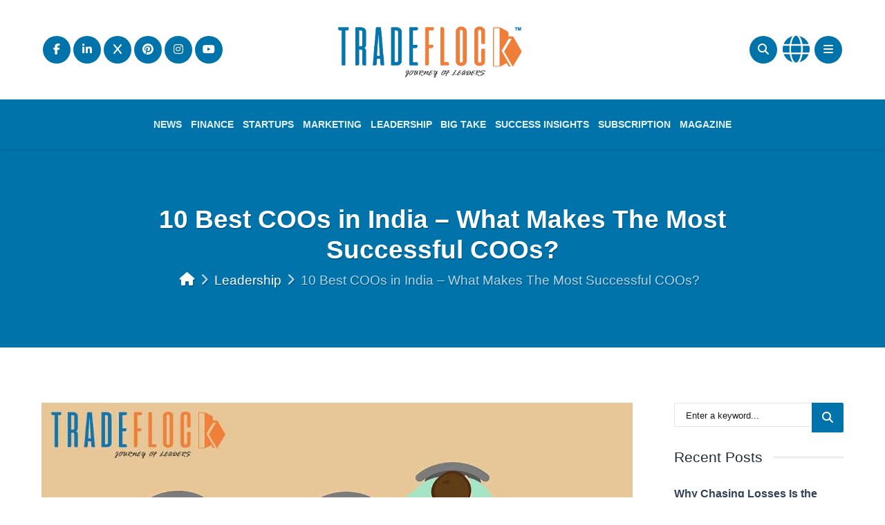

--- FILE ---
content_type: text/html; charset=UTF-8
request_url: https://tradeflock.com/10-best-coos-in-india/
body_size: 54167
content:
<!DOCTYPE html>
<html lang="en-US" class="no-js">
<head><meta charset="UTF-8"><script>if(navigator.userAgent.match(/MSIE|Internet Explorer/i)||navigator.userAgent.match(/Trident\/7\..*?rv:11/i)){var href=document.location.href;if(!href.match(/[?&]nowprocket/)){if(href.indexOf("?")==-1){if(href.indexOf("#")==-1){document.location.href=href+"?nowprocket=1"}else{document.location.href=href.replace("#","?nowprocket=1#")}}else{if(href.indexOf("#")==-1){document.location.href=href+"&nowprocket=1"}else{document.location.href=href.replace("#","&nowprocket=1#")}}}}</script><script>(()=>{class RocketLazyLoadScripts{constructor(){this.v="1.2.6",this.triggerEvents=["keydown","mousedown","mousemove","touchmove","touchstart","touchend","wheel"],this.userEventHandler=this.t.bind(this),this.touchStartHandler=this.i.bind(this),this.touchMoveHandler=this.o.bind(this),this.touchEndHandler=this.h.bind(this),this.clickHandler=this.u.bind(this),this.interceptedClicks=[],this.interceptedClickListeners=[],this.l(this),window.addEventListener("pageshow",(t=>{this.persisted=t.persisted,this.everythingLoaded&&this.m()})),this.CSPIssue=sessionStorage.getItem("rocketCSPIssue"),document.addEventListener("securitypolicyviolation",(t=>{this.CSPIssue||"script-src-elem"!==t.violatedDirective||"data"!==t.blockedURI||(this.CSPIssue=!0,sessionStorage.setItem("rocketCSPIssue",!0))})),document.addEventListener("DOMContentLoaded",(()=>{this.k()})),this.delayedScripts={normal:[],async:[],defer:[]},this.trash=[],this.allJQueries=[]}p(t){document.hidden?t.t():(this.triggerEvents.forEach((e=>window.addEventListener(e,t.userEventHandler,{passive:!0}))),window.addEventListener("touchstart",t.touchStartHandler,{passive:!0}),window.addEventListener("mousedown",t.touchStartHandler),document.addEventListener("visibilitychange",t.userEventHandler))}_(){this.triggerEvents.forEach((t=>window.removeEventListener(t,this.userEventHandler,{passive:!0}))),document.removeEventListener("visibilitychange",this.userEventHandler)}i(t){"HTML"!==t.target.tagName&&(window.addEventListener("touchend",this.touchEndHandler),window.addEventListener("mouseup",this.touchEndHandler),window.addEventListener("touchmove",this.touchMoveHandler,{passive:!0}),window.addEventListener("mousemove",this.touchMoveHandler),t.target.addEventListener("click",this.clickHandler),this.L(t.target,!0),this.S(t.target,"onclick","rocket-onclick"),this.C())}o(t){window.removeEventListener("touchend",this.touchEndHandler),window.removeEventListener("mouseup",this.touchEndHandler),window.removeEventListener("touchmove",this.touchMoveHandler,{passive:!0}),window.removeEventListener("mousemove",this.touchMoveHandler),t.target.removeEventListener("click",this.clickHandler),this.L(t.target,!1),this.S(t.target,"rocket-onclick","onclick"),this.M()}h(){window.removeEventListener("touchend",this.touchEndHandler),window.removeEventListener("mouseup",this.touchEndHandler),window.removeEventListener("touchmove",this.touchMoveHandler,{passive:!0}),window.removeEventListener("mousemove",this.touchMoveHandler)}u(t){t.target.removeEventListener("click",this.clickHandler),this.L(t.target,!1),this.S(t.target,"rocket-onclick","onclick"),this.interceptedClicks.push(t),t.preventDefault(),t.stopPropagation(),t.stopImmediatePropagation(),this.M()}O(){window.removeEventListener("touchstart",this.touchStartHandler,{passive:!0}),window.removeEventListener("mousedown",this.touchStartHandler),this.interceptedClicks.forEach((t=>{t.target.dispatchEvent(new MouseEvent("click",{view:t.view,bubbles:!0,cancelable:!0}))}))}l(t){EventTarget.prototype.addEventListenerWPRocketBase=EventTarget.prototype.addEventListener,EventTarget.prototype.addEventListener=function(e,i,o){"click"!==e||t.windowLoaded||i===t.clickHandler||t.interceptedClickListeners.push({target:this,func:i,options:o}),(this||window).addEventListenerWPRocketBase(e,i,o)}}L(t,e){this.interceptedClickListeners.forEach((i=>{i.target===t&&(e?t.removeEventListener("click",i.func,i.options):t.addEventListener("click",i.func,i.options))})),t.parentNode!==document.documentElement&&this.L(t.parentNode,e)}D(){return new Promise((t=>{this.P?this.M=t:t()}))}C(){this.P=!0}M(){this.P=!1}S(t,e,i){t.hasAttribute&&t.hasAttribute(e)&&(event.target.setAttribute(i,event.target.getAttribute(e)),event.target.removeAttribute(e))}t(){this._(this),"loading"===document.readyState?document.addEventListener("DOMContentLoaded",this.R.bind(this)):this.R()}k(){let t=[];document.querySelectorAll("script[type=rocketlazyloadscript][data-rocket-src]").forEach((e=>{let i=e.getAttribute("data-rocket-src");if(i&&!i.startsWith("data:")){0===i.indexOf("//")&&(i=location.protocol+i);try{const o=new URL(i).origin;o!==location.origin&&t.push({src:o,crossOrigin:e.crossOrigin||"module"===e.getAttribute("data-rocket-type")})}catch(t){}}})),t=[...new Map(t.map((t=>[JSON.stringify(t),t]))).values()],this.T(t,"preconnect")}async R(){this.lastBreath=Date.now(),this.j(this),this.F(this),this.I(),this.W(),this.q(),await this.A(this.delayedScripts.normal),await this.A(this.delayedScripts.defer),await this.A(this.delayedScripts.async);try{await this.U(),await this.H(this),await this.J()}catch(t){console.error(t)}window.dispatchEvent(new Event("rocket-allScriptsLoaded")),this.everythingLoaded=!0,this.D().then((()=>{this.O()})),this.N()}W(){document.querySelectorAll("script[type=rocketlazyloadscript]").forEach((t=>{t.hasAttribute("data-rocket-src")?t.hasAttribute("async")&&!1!==t.async?this.delayedScripts.async.push(t):t.hasAttribute("defer")&&!1!==t.defer||"module"===t.getAttribute("data-rocket-type")?this.delayedScripts.defer.push(t):this.delayedScripts.normal.push(t):this.delayedScripts.normal.push(t)}))}async B(t){if(await this.G(),!0!==t.noModule||!("noModule"in HTMLScriptElement.prototype))return new Promise((e=>{let i;function o(){(i||t).setAttribute("data-rocket-status","executed"),e()}try{if(navigator.userAgent.indexOf("Firefox/")>0||""===navigator.vendor||this.CSPIssue)i=document.createElement("script"),[...t.attributes].forEach((t=>{let e=t.nodeName;"type"!==e&&("data-rocket-type"===e&&(e="type"),"data-rocket-src"===e&&(e="src"),i.setAttribute(e,t.nodeValue))})),t.text&&(i.text=t.text),i.hasAttribute("src")?(i.addEventListener("load",o),i.addEventListener("error",(function(){i.setAttribute("data-rocket-status","failed-network"),e()})),setTimeout((()=>{i.isConnected||e()}),1)):(i.text=t.text,o()),t.parentNode.replaceChild(i,t);else{const i=t.getAttribute("data-rocket-type"),s=t.getAttribute("data-rocket-src");i?(t.type=i,t.removeAttribute("data-rocket-type")):t.removeAttribute("type"),t.addEventListener("load",o),t.addEventListener("error",(i=>{this.CSPIssue&&i.target.src.startsWith("data:")?(console.log("WPRocket: data-uri blocked by CSP -> fallback"),t.removeAttribute("src"),this.B(t).then(e)):(t.setAttribute("data-rocket-status","failed-network"),e())})),s?(t.removeAttribute("data-rocket-src"),t.src=s):t.src="data:text/javascript;base64,"+window.btoa(unescape(encodeURIComponent(t.text)))}}catch(i){t.setAttribute("data-rocket-status","failed-transform"),e()}}));t.setAttribute("data-rocket-status","skipped")}async A(t){const e=t.shift();return e&&e.isConnected?(await this.B(e),this.A(t)):Promise.resolve()}q(){this.T([...this.delayedScripts.normal,...this.delayedScripts.defer,...this.delayedScripts.async],"preload")}T(t,e){var i=document.createDocumentFragment();t.forEach((t=>{const o=t.getAttribute&&t.getAttribute("data-rocket-src")||t.src;if(o&&!o.startsWith("data:")){const s=document.createElement("link");s.href=o,s.rel=e,"preconnect"!==e&&(s.as="script"),t.getAttribute&&"module"===t.getAttribute("data-rocket-type")&&(s.crossOrigin=!0),t.crossOrigin&&(s.crossOrigin=t.crossOrigin),t.integrity&&(s.integrity=t.integrity),i.appendChild(s),this.trash.push(s)}})),document.head.appendChild(i)}j(t){let e={};function i(i,o){return e[o].eventsToRewrite.indexOf(i)>=0&&!t.everythingLoaded?"rocket-"+i:i}function o(t,o){!function(t){e[t]||(e[t]={originalFunctions:{add:t.addEventListener,remove:t.removeEventListener},eventsToRewrite:[]},t.addEventListener=function(){arguments[0]=i(arguments[0],t),e[t].originalFunctions.add.apply(t,arguments)},t.removeEventListener=function(){arguments[0]=i(arguments[0],t),e[t].originalFunctions.remove.apply(t,arguments)})}(t),e[t].eventsToRewrite.push(o)}function s(e,i){let o=e[i];e[i]=null,Object.defineProperty(e,i,{get:()=>o||function(){},set(s){t.everythingLoaded?o=s:e["rocket"+i]=o=s}})}o(document,"DOMContentLoaded"),o(window,"DOMContentLoaded"),o(window,"load"),o(window,"pageshow"),o(document,"readystatechange"),s(document,"onreadystatechange"),s(window,"onload"),s(window,"onpageshow");try{Object.defineProperty(document,"readyState",{get:()=>t.rocketReadyState,set(e){t.rocketReadyState=e},configurable:!0}),document.readyState="loading"}catch(t){console.log("WPRocket DJE readyState conflict, bypassing")}}F(t){let e;function i(e){return t.everythingLoaded?e:e.split(" ").map((t=>"load"===t||0===t.indexOf("load.")?"rocket-jquery-load":t)).join(" ")}function o(o){function s(t){const e=o.fn[t];o.fn[t]=o.fn.init.prototype[t]=function(){return this[0]===window&&("string"==typeof arguments[0]||arguments[0]instanceof String?arguments[0]=i(arguments[0]):"object"==typeof arguments[0]&&Object.keys(arguments[0]).forEach((t=>{const e=arguments[0][t];delete arguments[0][t],arguments[0][i(t)]=e}))),e.apply(this,arguments),this}}o&&o.fn&&!t.allJQueries.includes(o)&&(o.fn.ready=o.fn.init.prototype.ready=function(e){return t.domReadyFired?e.bind(document)(o):document.addEventListener("rocket-DOMContentLoaded",(()=>e.bind(document)(o))),o([])},s("on"),s("one"),t.allJQueries.push(o)),e=o}o(window.jQuery),Object.defineProperty(window,"jQuery",{get:()=>e,set(t){o(t)}})}async H(t){const e=document.querySelector("script[data-webpack]");e&&(await async function(){return new Promise((t=>{e.addEventListener("load",t),e.addEventListener("error",t)}))}(),await t.K(),await t.H(t))}async U(){this.domReadyFired=!0;try{document.readyState="interactive"}catch(t){}await this.G(),document.dispatchEvent(new Event("rocket-readystatechange")),await this.G(),document.rocketonreadystatechange&&document.rocketonreadystatechange(),await this.G(),document.dispatchEvent(new Event("rocket-DOMContentLoaded")),await this.G(),window.dispatchEvent(new Event("rocket-DOMContentLoaded"))}async J(){try{document.readyState="complete"}catch(t){}await this.G(),document.dispatchEvent(new Event("rocket-readystatechange")),await this.G(),document.rocketonreadystatechange&&document.rocketonreadystatechange(),await this.G(),window.dispatchEvent(new Event("rocket-load")),await this.G(),window.rocketonload&&window.rocketonload(),await this.G(),this.allJQueries.forEach((t=>t(window).trigger("rocket-jquery-load"))),await this.G();const t=new Event("rocket-pageshow");t.persisted=this.persisted,window.dispatchEvent(t),await this.G(),window.rocketonpageshow&&window.rocketonpageshow({persisted:this.persisted}),this.windowLoaded=!0}m(){document.onreadystatechange&&document.onreadystatechange(),window.onload&&window.onload(),window.onpageshow&&window.onpageshow({persisted:this.persisted})}I(){const t=new Map;document.write=document.writeln=function(e){const i=document.currentScript;i||console.error("WPRocket unable to document.write this: "+e);const o=document.createRange(),s=i.parentElement;let n=t.get(i);void 0===n&&(n=i.nextSibling,t.set(i,n));const c=document.createDocumentFragment();o.setStart(c,0),c.appendChild(o.createContextualFragment(e)),s.insertBefore(c,n)}}async G(){Date.now()-this.lastBreath>45&&(await this.K(),this.lastBreath=Date.now())}async K(){return document.hidden?new Promise((t=>setTimeout(t))):new Promise((t=>requestAnimationFrame(t)))}N(){this.trash.forEach((t=>t.remove()))}static run(){const t=new RocketLazyLoadScripts;t.p(t)}}RocketLazyLoadScripts.run()})();</script>

	
	

	<!-- Google tag (gtag.js) -->
<script type="rocketlazyloadscript" async data-rocket-src="https://www.googletagmanager.com/gtag/js?id=G-LMDNJXQKV1"></script>
<script type="rocketlazyloadscript">
  window.dataLayer = window.dataLayer || [];
  function gtag(){dataLayer.push(arguments);}
  gtag('js', new Date());

  gtag('config', 'G-LMDNJXQKV1');
</script>
    
    <meta name="viewport" content="width=device-width, height=device-height, initial-scale=1.0, maximum-scale=1.0, user-scalable=no, shrink-to-fit=no" />


	
    <link rel="profile" href="http://gmpg.org/xfn/11">
    <meta name='robots' content='index, follow, max-image-preview:large, max-snippet:-1, max-video-preview:-1' />
	<style>img:is([sizes="auto" i], [sizes^="auto," i]) { contain-intrinsic-size: 3000px 1500px }</style>
	
	<!-- This site is optimized with the Yoast SEO plugin v26.7 - https://yoast.com/wordpress/plugins/seo/ -->
	<title>10 Best COOs in India | Shortlisting Criteria TradeFlock</title><link rel="preload" data-rocket-preload as="style" href="https://fonts.googleapis.com/css?display=swap&family=Open%20Sans%3A400%2C400i%2C600%2C700%2C800&#038;subset=latin-ext" /><link rel="stylesheet" href="https://fonts.googleapis.com/css?display=swap&family=Open%20Sans%3A400%2C400i%2C600%2C700%2C800&#038;subset=latin-ext" media="print" onload="this.media='all'" /><noscript><link rel="stylesheet" href="https://fonts.googleapis.com/css?display=swap&family=Open%20Sans%3A400%2C400i%2C600%2C700%2C800&#038;subset=latin-ext" /></noscript>
	<meta name="description" content="At TradeFlock, we brainstorm and shortlist the 10 best COOs in India that possess exceptional qualities and characteristics and transform operations." />
	<link rel="canonical" href="https://tradeflock.com/10-best-coos-in-india/" />
	<meta property="og:locale" content="en_US" />
	<meta property="og:type" content="article" />
	<meta property="og:title" content="10 Best COOs in India | Shortlisting Criteria TradeFlock" />
	<meta property="og:description" content="At TradeFlock, we brainstorm and shortlist the 10 best COOs in India that possess exceptional qualities and characteristics and transform operations." />
	<meta property="og:url" content="https://tradeflock.com/10-best-coos-in-india/" />
	<meta property="og:site_name" content="Trade Flock" />
	<meta property="article:published_time" content="2022-07-06T11:32:25+00:00" />
	<meta property="article:modified_time" content="2025-04-04T12:12:46+00:00" />
	<meta property="og:image" content="https://tradeflock.com/wp-content/uploads/2022/07/20220706_1200x800px_WP_10-Best-COOs-in-India-What-Makes-The-Most-Successful-COOs.webp" />
	<meta property="og:image:width" content="1200" />
	<meta property="og:image:height" content="800" />
	<meta property="og:image:type" content="image/webp" />
	<meta name="author" content="abhinav singh" />
	<meta name="twitter:card" content="summary_large_image" />
	<meta name="twitter:label1" content="Written by" />
	<meta name="twitter:data1" content="abhinav singh" />
	<meta name="twitter:label2" content="Est. reading time" />
	<meta name="twitter:data2" content="5 minutes" />
	<script type="application/ld+json" class="yoast-schema-graph">{"@context":"https://schema.org","@graph":[{"@type":"Article","@id":"https://tradeflock.com/10-best-coos-in-india/#article","isPartOf":{"@id":"https://tradeflock.com/10-best-coos-in-india/"},"author":{"name":"abhinav singh","@id":"https://tradeflock.com/#/schema/person/da1c9d05186246ba66613ed9a308cf8f"},"headline":"10 Best COOs in India &#8211; What Makes The Most Successful COOs?","datePublished":"2022-07-06T11:32:25+00:00","dateModified":"2025-04-04T12:12:46+00:00","mainEntityOfPage":{"@id":"https://tradeflock.com/10-best-coos-in-india/"},"wordCount":1306,"publisher":{"@id":"https://tradeflock.com/#organization"},"image":{"@id":"https://tradeflock.com/10-best-coos-in-india/#primaryimage"},"thumbnailUrl":"https://tradeflock.com/wp-content/uploads/2022/07/20220706_1200x800px_WP_10-Best-COOs-in-India-What-Makes-The-Most-Successful-COOs.webp","keywords":["coos","India"],"articleSection":["Leadership"],"inLanguage":"en-US"},{"@type":"WebPage","@id":"https://tradeflock.com/10-best-coos-in-india/","url":"https://tradeflock.com/10-best-coos-in-india/","name":"10 Best COOs in India | Shortlisting Criteria TradeFlock","isPartOf":{"@id":"https://tradeflock.com/#website"},"primaryImageOfPage":{"@id":"https://tradeflock.com/10-best-coos-in-india/#primaryimage"},"image":{"@id":"https://tradeflock.com/10-best-coos-in-india/#primaryimage"},"thumbnailUrl":"https://tradeflock.com/wp-content/uploads/2022/07/20220706_1200x800px_WP_10-Best-COOs-in-India-What-Makes-The-Most-Successful-COOs.webp","datePublished":"2022-07-06T11:32:25+00:00","dateModified":"2025-04-04T12:12:46+00:00","description":"At TradeFlock, we brainstorm and shortlist the 10 best COOs in India that possess exceptional qualities and characteristics and transform operations.","breadcrumb":{"@id":"https://tradeflock.com/10-best-coos-in-india/#breadcrumb"},"inLanguage":"en-US","potentialAction":[{"@type":"ReadAction","target":["https://tradeflock.com/10-best-coos-in-india/"]}]},{"@type":"ImageObject","inLanguage":"en-US","@id":"https://tradeflock.com/10-best-coos-in-india/#primaryimage","url":"https://tradeflock.com/wp-content/uploads/2022/07/20220706_1200x800px_WP_10-Best-COOs-in-India-What-Makes-The-Most-Successful-COOs.webp","contentUrl":"https://tradeflock.com/wp-content/uploads/2022/07/20220706_1200x800px_WP_10-Best-COOs-in-India-What-Makes-The-Most-Successful-COOs.webp","width":1200,"height":800,"caption":"10 Best COOs in India"},{"@type":"BreadcrumbList","@id":"https://tradeflock.com/10-best-coos-in-india/#breadcrumb","itemListElement":[{"@type":"ListItem","position":1,"name":"Home","item":"https://tradeflock.com/"},{"@type":"ListItem","position":2,"name":"10 Best COOs in India &#8211; What Makes The Most Successful COOs?"}]},{"@type":"WebSite","@id":"https://tradeflock.com/#website","url":"https://tradeflock.com/","name":"Trade Flock","description":"","publisher":{"@id":"https://tradeflock.com/#organization"},"potentialAction":[{"@type":"SearchAction","target":{"@type":"EntryPoint","urlTemplate":"https://tradeflock.com/?s={search_term_string}"},"query-input":{"@type":"PropertyValueSpecification","valueRequired":true,"valueName":"search_term_string"}}],"inLanguage":"en-US"},{"@type":"Organization","@id":"https://tradeflock.com/#organization","name":"Trade Flock","url":"https://tradeflock.com/","logo":{"@type":"ImageObject","inLanguage":"en-US","@id":"https://tradeflock.com/#/schema/logo/image/","url":"https://tradeflock.com/wp-content/uploads/2023/12/Tradeflock-Logo_1-02.png","contentUrl":"https://tradeflock.com/wp-content/uploads/2023/12/Tradeflock-Logo_1-02.png","width":1165,"height":532,"caption":"Trade Flock"},"image":{"@id":"https://tradeflock.com/#/schema/logo/image/"}},{"@type":"Person","@id":"https://tradeflock.com/#/schema/person/da1c9d05186246ba66613ed9a308cf8f","name":"abhinav singh","image":{"@type":"ImageObject","inLanguage":"en-US","@id":"https://tradeflock.com/#/schema/person/image/","url":"https://tradeflock.com/wp-content/uploads/2022/03/abhinav-min-150x150.jpg","contentUrl":"https://tradeflock.com/wp-content/uploads/2022/03/abhinav-min-150x150.jpg","caption":"abhinav singh"},"description":"Abhinav is an experienced editor who meticulously researches editorials and fosters thought-provoking discussions while maintaining high editorial standards. He decodes complex information into engaging narratives that resonate with audiences. With a passion for diving deep into diverse topics, he ensures to craft the best possible content.","sameAs":["https://tradeflock.com/"],"url":"https://tradeflock.com/author/abhinav/"}]}</script>
	<!-- / Yoast SEO plugin. -->


<link rel='dns-prefetch' href='//fonts.googleapis.com' />
<link href='https://fonts.gstatic.com' crossorigin rel='preconnect' />
<link rel="alternate" type="application/rss+xml" title="Trade Flock &raquo; Feed" href="https://tradeflock.com/feed/" />
<link rel="alternate" type="application/rss+xml" title="Trade Flock &raquo; Comments Feed" href="https://tradeflock.com/comments/feed/" />
<link rel="alternate" type="application/rss+xml" title="Trade Flock &raquo; 10 Best COOs in India &#8211; What Makes The Most Successful COOs? Comments Feed" href="https://tradeflock.com/10-best-coos-in-india/feed/" />
<link data-minify="1" rel='stylesheet' id='pt-cv-public-style-css' href='https://tradeflock.com/wp-content/cache/min/1/wp-content/plugins/content-views-query-and-display-post-page/public/assets/css/cv.css?ver=1770100215' type='text/css' media='all' />
<link rel='stylesheet' id='pt-cv-public-pro-style-css' href='https://tradeflock.com/wp-content/plugins/pt-content-views-pro/public/assets/css/cvpro.min.css?ver=6.2' type='text/css' media='all' />
<style id='wp-emoji-styles-inline-css' type='text/css'>

	img.wp-smiley, img.emoji {
		display: inline !important;
		border: none !important;
		box-shadow: none !important;
		height: 1em !important;
		width: 1em !important;
		margin: 0 0.07em !important;
		vertical-align: -0.1em !important;
		background: none !important;
		padding: 0 !important;
	}
</style>
<link rel='stylesheet' id='wp-block-library-css' href='https://tradeflock.com/wp-includes/css/dist/block-library/style.min.css?ver=6.8.3' type='text/css' media='all' />
<style id='classic-theme-styles-inline-css' type='text/css'>
/*! This file is auto-generated */
.wp-block-button__link{color:#fff;background-color:#32373c;border-radius:9999px;box-shadow:none;text-decoration:none;padding:calc(.667em + 2px) calc(1.333em + 2px);font-size:1.125em}.wp-block-file__button{background:#32373c;color:#fff;text-decoration:none}
</style>
<style id='global-styles-inline-css' type='text/css'>
:root{--wp--preset--aspect-ratio--square: 1;--wp--preset--aspect-ratio--4-3: 4/3;--wp--preset--aspect-ratio--3-4: 3/4;--wp--preset--aspect-ratio--3-2: 3/2;--wp--preset--aspect-ratio--2-3: 2/3;--wp--preset--aspect-ratio--16-9: 16/9;--wp--preset--aspect-ratio--9-16: 9/16;--wp--preset--color--black: #000000;--wp--preset--color--cyan-bluish-gray: #abb8c3;--wp--preset--color--white: #ffffff;--wp--preset--color--pale-pink: #f78da7;--wp--preset--color--vivid-red: #cf2e2e;--wp--preset--color--luminous-vivid-orange: #ff6900;--wp--preset--color--luminous-vivid-amber: #fcb900;--wp--preset--color--light-green-cyan: #7bdcb5;--wp--preset--color--vivid-green-cyan: #00d084;--wp--preset--color--pale-cyan-blue: #8ed1fc;--wp--preset--color--vivid-cyan-blue: #0693e3;--wp--preset--color--vivid-purple: #9b51e0;--wp--preset--gradient--vivid-cyan-blue-to-vivid-purple: linear-gradient(135deg,rgba(6,147,227,1) 0%,rgb(155,81,224) 100%);--wp--preset--gradient--light-green-cyan-to-vivid-green-cyan: linear-gradient(135deg,rgb(122,220,180) 0%,rgb(0,208,130) 100%);--wp--preset--gradient--luminous-vivid-amber-to-luminous-vivid-orange: linear-gradient(135deg,rgba(252,185,0,1) 0%,rgba(255,105,0,1) 100%);--wp--preset--gradient--luminous-vivid-orange-to-vivid-red: linear-gradient(135deg,rgba(255,105,0,1) 0%,rgb(207,46,46) 100%);--wp--preset--gradient--very-light-gray-to-cyan-bluish-gray: linear-gradient(135deg,rgb(238,238,238) 0%,rgb(169,184,195) 100%);--wp--preset--gradient--cool-to-warm-spectrum: linear-gradient(135deg,rgb(74,234,220) 0%,rgb(151,120,209) 20%,rgb(207,42,186) 40%,rgb(238,44,130) 60%,rgb(251,105,98) 80%,rgb(254,248,76) 100%);--wp--preset--gradient--blush-light-purple: linear-gradient(135deg,rgb(255,206,236) 0%,rgb(152,150,240) 100%);--wp--preset--gradient--blush-bordeaux: linear-gradient(135deg,rgb(254,205,165) 0%,rgb(254,45,45) 50%,rgb(107,0,62) 100%);--wp--preset--gradient--luminous-dusk: linear-gradient(135deg,rgb(255,203,112) 0%,rgb(199,81,192) 50%,rgb(65,88,208) 100%);--wp--preset--gradient--pale-ocean: linear-gradient(135deg,rgb(255,245,203) 0%,rgb(182,227,212) 50%,rgb(51,167,181) 100%);--wp--preset--gradient--electric-grass: linear-gradient(135deg,rgb(202,248,128) 0%,rgb(113,206,126) 100%);--wp--preset--gradient--midnight: linear-gradient(135deg,rgb(2,3,129) 0%,rgb(40,116,252) 100%);--wp--preset--font-size--small: 13px;--wp--preset--font-size--medium: 20px;--wp--preset--font-size--large: 36px;--wp--preset--font-size--x-large: 42px;--wp--preset--spacing--20: 0.44rem;--wp--preset--spacing--30: 0.67rem;--wp--preset--spacing--40: 1rem;--wp--preset--spacing--50: 1.5rem;--wp--preset--spacing--60: 2.25rem;--wp--preset--spacing--70: 3.38rem;--wp--preset--spacing--80: 5.06rem;--wp--preset--shadow--natural: 6px 6px 9px rgba(0, 0, 0, 0.2);--wp--preset--shadow--deep: 12px 12px 50px rgba(0, 0, 0, 0.4);--wp--preset--shadow--sharp: 6px 6px 0px rgba(0, 0, 0, 0.2);--wp--preset--shadow--outlined: 6px 6px 0px -3px rgba(255, 255, 255, 1), 6px 6px rgba(0, 0, 0, 1);--wp--preset--shadow--crisp: 6px 6px 0px rgba(0, 0, 0, 1);}:where(.is-layout-flex){gap: 0.5em;}:where(.is-layout-grid){gap: 0.5em;}body .is-layout-flex{display: flex;}.is-layout-flex{flex-wrap: wrap;align-items: center;}.is-layout-flex > :is(*, div){margin: 0;}body .is-layout-grid{display: grid;}.is-layout-grid > :is(*, div){margin: 0;}:where(.wp-block-columns.is-layout-flex){gap: 2em;}:where(.wp-block-columns.is-layout-grid){gap: 2em;}:where(.wp-block-post-template.is-layout-flex){gap: 1.25em;}:where(.wp-block-post-template.is-layout-grid){gap: 1.25em;}.has-black-color{color: var(--wp--preset--color--black) !important;}.has-cyan-bluish-gray-color{color: var(--wp--preset--color--cyan-bluish-gray) !important;}.has-white-color{color: var(--wp--preset--color--white) !important;}.has-pale-pink-color{color: var(--wp--preset--color--pale-pink) !important;}.has-vivid-red-color{color: var(--wp--preset--color--vivid-red) !important;}.has-luminous-vivid-orange-color{color: var(--wp--preset--color--luminous-vivid-orange) !important;}.has-luminous-vivid-amber-color{color: var(--wp--preset--color--luminous-vivid-amber) !important;}.has-light-green-cyan-color{color: var(--wp--preset--color--light-green-cyan) !important;}.has-vivid-green-cyan-color{color: var(--wp--preset--color--vivid-green-cyan) !important;}.has-pale-cyan-blue-color{color: var(--wp--preset--color--pale-cyan-blue) !important;}.has-vivid-cyan-blue-color{color: var(--wp--preset--color--vivid-cyan-blue) !important;}.has-vivid-purple-color{color: var(--wp--preset--color--vivid-purple) !important;}.has-black-background-color{background-color: var(--wp--preset--color--black) !important;}.has-cyan-bluish-gray-background-color{background-color: var(--wp--preset--color--cyan-bluish-gray) !important;}.has-white-background-color{background-color: var(--wp--preset--color--white) !important;}.has-pale-pink-background-color{background-color: var(--wp--preset--color--pale-pink) !important;}.has-vivid-red-background-color{background-color: var(--wp--preset--color--vivid-red) !important;}.has-luminous-vivid-orange-background-color{background-color: var(--wp--preset--color--luminous-vivid-orange) !important;}.has-luminous-vivid-amber-background-color{background-color: var(--wp--preset--color--luminous-vivid-amber) !important;}.has-light-green-cyan-background-color{background-color: var(--wp--preset--color--light-green-cyan) !important;}.has-vivid-green-cyan-background-color{background-color: var(--wp--preset--color--vivid-green-cyan) !important;}.has-pale-cyan-blue-background-color{background-color: var(--wp--preset--color--pale-cyan-blue) !important;}.has-vivid-cyan-blue-background-color{background-color: var(--wp--preset--color--vivid-cyan-blue) !important;}.has-vivid-purple-background-color{background-color: var(--wp--preset--color--vivid-purple) !important;}.has-black-border-color{border-color: var(--wp--preset--color--black) !important;}.has-cyan-bluish-gray-border-color{border-color: var(--wp--preset--color--cyan-bluish-gray) !important;}.has-white-border-color{border-color: var(--wp--preset--color--white) !important;}.has-pale-pink-border-color{border-color: var(--wp--preset--color--pale-pink) !important;}.has-vivid-red-border-color{border-color: var(--wp--preset--color--vivid-red) !important;}.has-luminous-vivid-orange-border-color{border-color: var(--wp--preset--color--luminous-vivid-orange) !important;}.has-luminous-vivid-amber-border-color{border-color: var(--wp--preset--color--luminous-vivid-amber) !important;}.has-light-green-cyan-border-color{border-color: var(--wp--preset--color--light-green-cyan) !important;}.has-vivid-green-cyan-border-color{border-color: var(--wp--preset--color--vivid-green-cyan) !important;}.has-pale-cyan-blue-border-color{border-color: var(--wp--preset--color--pale-cyan-blue) !important;}.has-vivid-cyan-blue-border-color{border-color: var(--wp--preset--color--vivid-cyan-blue) !important;}.has-vivid-purple-border-color{border-color: var(--wp--preset--color--vivid-purple) !important;}.has-vivid-cyan-blue-to-vivid-purple-gradient-background{background: var(--wp--preset--gradient--vivid-cyan-blue-to-vivid-purple) !important;}.has-light-green-cyan-to-vivid-green-cyan-gradient-background{background: var(--wp--preset--gradient--light-green-cyan-to-vivid-green-cyan) !important;}.has-luminous-vivid-amber-to-luminous-vivid-orange-gradient-background{background: var(--wp--preset--gradient--luminous-vivid-amber-to-luminous-vivid-orange) !important;}.has-luminous-vivid-orange-to-vivid-red-gradient-background{background: var(--wp--preset--gradient--luminous-vivid-orange-to-vivid-red) !important;}.has-very-light-gray-to-cyan-bluish-gray-gradient-background{background: var(--wp--preset--gradient--very-light-gray-to-cyan-bluish-gray) !important;}.has-cool-to-warm-spectrum-gradient-background{background: var(--wp--preset--gradient--cool-to-warm-spectrum) !important;}.has-blush-light-purple-gradient-background{background: var(--wp--preset--gradient--blush-light-purple) !important;}.has-blush-bordeaux-gradient-background{background: var(--wp--preset--gradient--blush-bordeaux) !important;}.has-luminous-dusk-gradient-background{background: var(--wp--preset--gradient--luminous-dusk) !important;}.has-pale-ocean-gradient-background{background: var(--wp--preset--gradient--pale-ocean) !important;}.has-electric-grass-gradient-background{background: var(--wp--preset--gradient--electric-grass) !important;}.has-midnight-gradient-background{background: var(--wp--preset--gradient--midnight) !important;}.has-small-font-size{font-size: var(--wp--preset--font-size--small) !important;}.has-medium-font-size{font-size: var(--wp--preset--font-size--medium) !important;}.has-large-font-size{font-size: var(--wp--preset--font-size--large) !important;}.has-x-large-font-size{font-size: var(--wp--preset--font-size--x-large) !important;}
:where(.wp-block-post-template.is-layout-flex){gap: 1.25em;}:where(.wp-block-post-template.is-layout-grid){gap: 1.25em;}
:where(.wp-block-columns.is-layout-flex){gap: 2em;}:where(.wp-block-columns.is-layout-grid){gap: 2em;}
:root :where(.wp-block-pullquote){font-size: 1.5em;line-height: 1.6;}
</style>
<link data-minify="1" rel='stylesheet' id='email-subscribers-css' href='https://tradeflock.com/wp-content/cache/min/1/wp-content/plugins/email-subscribers/lite/public/css/email-subscribers-public.css?ver=1770100215' type='text/css' media='all' />
<link data-minify="1" rel='stylesheet' id='lbwps-styles-photoswipe5-main-css' href='https://tradeflock.com/wp-content/cache/min/1/wp-content/plugins/lightbox-photoswipe/assets/ps5/styles/main.css?ver=1770100215' type='text/css' media='all' />
<link data-minify="1" rel='stylesheet' id='theme.css-css' href='https://tradeflock.com/wp-content/cache/min/1/wp-content/plugins/popup-builder/public/css/theme.css?ver=1770100215' type='text/css' media='all' />
<link data-minify="1" rel='stylesheet' id='inf-font-awesome-css' href='https://tradeflock.com/wp-content/cache/min/1/wp-content/plugins/post-slider-and-carousel/assets/css/font-awesome.min.css?ver=1770100215' type='text/css' media='all' />
<link rel='stylesheet' id='owl-carousel-css' href='https://tradeflock.com/wp-content/plugins/post-slider-and-carousel/assets/css/owl.carousel.min.css?ver=3.5.4' type='text/css' media='all' />
<link rel='stylesheet' id='psacp-public-style-css' href='https://tradeflock.com/wp-content/plugins/post-slider-and-carousel/assets/css/psacp-public.min.css?ver=3.5.4' type='text/css' media='all' />
<link data-minify="1" rel='stylesheet' id='wpos-slick-style-css' href='https://tradeflock.com/wp-content/cache/min/1/wp-content/plugins/wp-slick-slider-and-image-carousel/assets/css/slick.css?ver=1770100215' type='text/css' media='all' />
<link data-minify="1" rel='stylesheet' id='wpsisac-public-style-css' href='https://tradeflock.com/wp-content/cache/min/1/wp-content/plugins/wp-slick-slider-and-image-carousel/assets/css/wpsisac-public.css?ver=1770100215' type='text/css' media='all' />
<link data-minify="1" rel='stylesheet' id='ppress-frontend-css' href='https://tradeflock.com/wp-content/cache/min/1/wp-content/plugins/wp-user-avatar/assets/css/frontend.min.css?ver=1770100215' type='text/css' media='all' />
<link rel='stylesheet' id='ppress-flatpickr-css' href='https://tradeflock.com/wp-content/plugins/wp-user-avatar/assets/flatpickr/flatpickr.min.css?ver=4.16.8' type='text/css' media='all' />
<link rel='stylesheet' id='ppress-select2-css' href='https://tradeflock.com/wp-content/plugins/wp-user-avatar/assets/select2/select2.min.css?ver=6.8.3' type='text/css' media='all' />
<link rel='stylesheet' id='ivory-search-styles-css' href='https://tradeflock.com/wp-content/plugins/add-search-to-menu/public/css/ivory-search.min.css?ver=5.5.13' type='text/css' media='all' />
<link rel='stylesheet' id='ez-toc-css' href='https://tradeflock.com/wp-content/plugins/easy-table-of-contents/assets/css/screen.min.css?ver=2.0.80' type='text/css' media='all' />
<style id='ez-toc-inline-css' type='text/css'>
div#ez-toc-container .ez-toc-title {font-size: 150%;}div#ez-toc-container .ez-toc-title {font-weight: 700;}div#ez-toc-container ul li , div#ez-toc-container ul li a {font-size: 90%;}div#ez-toc-container ul li , div#ez-toc-container ul li a {font-weight: 500;}div#ez-toc-container nav ul ul li {font-size: 90%;}div#ez-toc-container {background: #f4f4f4;border: 1px solid #000000;width: 70%;}div#ez-toc-container p.ez-toc-title , #ez-toc-container .ez_toc_custom_title_icon , #ez-toc-container .ez_toc_custom_toc_icon {color: #202c39;}div#ez-toc-container ul.ez-toc-list a {color: #0d71a1;}div#ez-toc-container ul.ez-toc-list a:hover {color: #dd3333;}div#ez-toc-container ul.ez-toc-list a:visited {color: #428bca;}.ez-toc-counter nav ul li a::before {color: ;}.ez-toc-box-title {font-weight: bold; margin-bottom: 10px; text-align: center; text-transform: uppercase; letter-spacing: 1px; color: #666; padding-bottom: 5px;position:absolute;top:-4%;left:5%;background-color: inherit;transition: top 0.3s ease;}.ez-toc-box-title.toc-closed {top:-25%;}
</style>

<link data-minify="1" rel='stylesheet' id='fontawesome-css' href='https://tradeflock.com/wp-content/cache/min/1/wp-content/themes/tradflock/css/fontawesome.css?ver=1770100215' type='text/css' media='all' />
<link rel='stylesheet' id='bootstrap-css' href='https://tradeflock.com/wp-content/themes/tradflock/css/bootstrap.min.css?ver=4.1.3' type='text/css' media='all' />
<link data-minify="1" rel='stylesheet' id='magine-style-css' href='https://tradeflock.com/wp-content/cache/min/1/wp-content/themes/tradflock/style.css?ver=1770100215' type='text/css' media='all' />
<style id='magine-style-inline-css' type='text/css'>
#magine-header-overlay {background: linear-gradient(90deg, rgba(255,255,255,0) 0, rgba(255,255,255,0) 100%);}
</style>
<link data-minify="1" rel='stylesheet' id='dflip-style-css' href='https://tradeflock.com/wp-content/cache/min/1/wp-content/plugins/3d-flipbook-dflip-lite/assets/css/dflip.min.css?ver=1770100215' type='text/css' media='all' />
<link data-minify="1" rel='stylesheet' id='recent-posts-widget-with-thumbnails-public-style-css' href='https://tradeflock.com/wp-content/cache/min/1/wp-content/plugins/recent-posts-widget-with-thumbnails/public.css?ver=1770100215' type='text/css' media='all' />
<link rel='stylesheet' id='elementor-frontend-css' href='https://tradeflock.com/wp-content/plugins/elementor/assets/css/frontend.min.css?ver=3.5.6' type='text/css' media='all' />
<link rel='stylesheet' id='eael-general-css' href='https://tradeflock.com/wp-content/plugins/essential-addons-for-elementor-lite/assets/front-end/css/view/general.min.css?ver=6.1.10' type='text/css' media='all' />
<script type="rocketlazyloadscript" data-rocket-type="text/javascript" data-rocket-src="https://tradeflock.com/wp-includes/js/jquery/jquery.min.js?ver=3.7.1" id="jquery-core-js"></script>
<script type="rocketlazyloadscript" data-rocket-type="text/javascript" defer='defer' data-rocket-src="https://tradeflock.com/wp-includes/js/jquery/jquery-migrate.min.js?ver=3.4.1" id="jquery-migrate-js"></script>
<script type="rocketlazyloadscript" data-rocket-type="text/javascript" id="Popup.js-js-before">
/* <![CDATA[ */
var sgpbPublicUrl = "https:\/\/tradeflock.com\/wp-content\/plugins\/popup-builder\/public\/";
var SGPB_JS_LOCALIZATION = {"imageSupportAlertMessage":"Only image files supported","pdfSupportAlertMessage":"Only pdf files supported","areYouSure":"Are you sure?","addButtonSpinner":"L","audioSupportAlertMessage":"Only audio files supported (e.g.: mp3, wav, m4a, ogg)","publishPopupBeforeElementor":"Please, publish the popup before starting to use Elementor with it!","publishPopupBeforeDivi":"Please, publish the popup before starting to use Divi Builder with it!","closeButtonAltText":"Close"};
/* ]]> */
</script>
<script type="rocketlazyloadscript" data-minify="1" data-rocket-type="text/javascript" defer='defer' data-rocket-src="https://tradeflock.com/wp-content/cache/min/1/wp-content/plugins/popup-builder/public/js/Popup.js?ver=1770100215" id="Popup.js-js"></script>
<script type="rocketlazyloadscript" data-minify="1" data-rocket-type="text/javascript" defer='defer' data-rocket-src="https://tradeflock.com/wp-content/cache/min/1/wp-content/plugins/popup-builder/public/js/PopupConfig.js?ver=1770100215" id="PopupConfig.js-js"></script>
<script type="rocketlazyloadscript" data-rocket-type="text/javascript" id="PopupBuilder.js-js-before">
/* <![CDATA[ */
var SGPB_POPUP_PARAMS = {"popupTypeAgeRestriction":"ageRestriction","defaultThemeImages":{"1":"https:\/\/tradeflock.com\/wp-content\/plugins\/popup-builder\/public\/img\/theme_1\/close.png","2":"https:\/\/tradeflock.com\/wp-content\/plugins\/popup-builder\/public\/img\/theme_2\/close.png","3":"https:\/\/tradeflock.com\/wp-content\/plugins\/popup-builder\/public\/img\/theme_3\/close.png","5":"https:\/\/tradeflock.com\/wp-content\/plugins\/popup-builder\/public\/img\/theme_5\/close.png","6":"https:\/\/tradeflock.com\/wp-content\/plugins\/popup-builder\/public\/img\/theme_6\/close.png"},"homePageUrl":"https:\/\/tradeflock.com\/","isPreview":false,"convertedIdsReverse":[],"dontShowPopupExpireTime":365,"conditionalJsClasses":[],"disableAnalyticsGeneral":false};
var SGPB_JS_PACKAGES = {"packages":{"current":1,"free":1,"silver":2,"gold":3,"platinum":4},"extensions":{"geo-targeting":false,"advanced-closing":false}};
var SGPB_JS_PARAMS = {"ajaxUrl":"https:\/\/tradeflock.com\/wp-admin\/admin-ajax.php","nonce":"995b657eb7"};
/* ]]> */
</script>
<script type="rocketlazyloadscript" data-minify="1" data-rocket-type="text/javascript" defer='defer' data-rocket-src="https://tradeflock.com/wp-content/cache/min/1/wp-content/plugins/popup-builder/public/js/PopupBuilder.js?ver=1770100215" id="PopupBuilder.js-js"></script>
<script type="rocketlazyloadscript" data-rocket-type="text/javascript" defer='defer' data-rocket-src="https://tradeflock.com/wp-content/plugins/wp-user-avatar/assets/flatpickr/flatpickr.min.js?ver=4.16.8" id="ppress-flatpickr-js"></script>
<script type="rocketlazyloadscript" data-rocket-type="text/javascript" defer='defer' data-rocket-src="https://tradeflock.com/wp-content/plugins/wp-user-avatar/assets/select2/select2.min.js?ver=4.16.8" id="ppress-select2-js"></script>
<link rel="https://api.w.org/" href="https://tradeflock.com/wp-json/" /><link rel="alternate" title="JSON" type="application/json" href="https://tradeflock.com/wp-json/wp/v2/posts/4342" /><link rel="EditURI" type="application/rsd+xml" title="RSD" href="https://tradeflock.com/xmlrpc.php?rsd" />
<meta name="generator" content="WordPress 6.8.3" />
<link rel='shortlink' href='https://tradeflock.com/?p=4342' />
<link rel="alternate" title="oEmbed (JSON)" type="application/json+oembed" href="https://tradeflock.com/wp-json/oembed/1.0/embed?url=https%3A%2F%2Ftradeflock.com%2F10-best-coos-in-india%2F" />
<link rel="alternate" title="oEmbed (XML)" type="text/xml+oembed" href="https://tradeflock.com/wp-json/oembed/1.0/embed?url=https%3A%2F%2Ftradeflock.com%2F10-best-coos-in-india%2F&#038;format=xml" />
<link rel="pingback" href="https://tradeflock.com/xmlrpc.php"><meta name="generator" content="Powered by WPBakery Page Builder - drag and drop page builder for WordPress."/>
<link rel="icon" href="https://tradeflock.com/wp-content/uploads/2022/03/cropped-Untitled-1-32x32.png" sizes="32x32" />
<link rel="icon" href="https://tradeflock.com/wp-content/uploads/2022/03/cropped-Untitled-1-192x192.png" sizes="192x192" />
<link rel="apple-touch-icon" href="https://tradeflock.com/wp-content/uploads/2022/03/cropped-Untitled-1-180x180.png" />
<meta name="msapplication-TileImage" content="https://tradeflock.com/wp-content/uploads/2022/03/cropped-Untitled-1-270x270.png" />
		<style type="text/css" id="wp-custom-css">
			/* Wp Form Button */

.wpforms-container .wpforms-submit-container {
    display: flex
;
    justify-content: center;
}

/* Wp Form Button End */

@media only screen and (max-width: 767px) {
/*     body.magine .card-footer {
        padding: 2rem 0rem 0rem 0rem !important;
    } */
	
	body.magine .card-body {
        padding: 1.5rem 1rem 3rem 1rem !important;
	margin-bottom: 25px !important;
    }
	
}

#topmenu {
    margin-top: 20px !important;
}


form.wpcf7-form.init {
    padding-left: 20px !important;
    padding-right: 20px !important;
}
 



.fa-twitter:before {
    content: "X" !important;
	
}

@media (max-width: 767px) {
	
	
	body.magine .wpcf7-form p label {
    height: 20px !important;
    padding-top: 15px !important;
}
	strong {
    line-height: 45px;
}
	
	
  .elementor-element.elementor-element-9fab192 {
        padding: 3.3em 0em 1em 0em !important;
        background-position: -130px 25px !important;
    }
.elementor-element.elementor-element-892be70 img {
    width: 45% !important;
}
	.elementor-element.elementor-element-f352ef8 > .elementor-widget-container {
		padding: 0.5em 0em 0.5em 0em !important;}
	.elementor-element.elementor-element-853cf4c .elementor-heading-title {
    
		font-size: 1.3em !important;}
	 .elementor-element.elementor-element-114a94d .elementor-heading-title {
    color: #FFFFFF;
		 font-size: 1.2em !important;
	        
        }
 .elementor-element.elementor-element-f352ef8 .elementor-heading-title {
    
    font-size: 1.8em !important;
    
}
 .elementor-element.elementor-element-5d28359 .elementor-heading-title {

    font-size: 1.2em !important;
    
	         width: 60% !important;
	 
}
.elementor-element.elementor-element-f352ef8 {
        width: 55% !important;
        max-width: 100%;
    }
	
.elementor-element.elementor-element-9fab192 > .elementor-container {
        min-height: 200px !important;
    }
}
@media (min-width:768px) and (max-width:1024px){
.elementor-element.elementor-element-9fab192 {
   
    padding: 0em 0em 0em 2em !important;
}
}
@font-face {
    font-family: Hamster;
    src: url(https://tradeflock.com/wp-content/fonts/hamster/Hamster.otf);
    font-weight: normal;
}
@media screen and (min-width:1800px){
	.elementor-element.elementor-element-9fab192 {
    background-position: 0px -89px !important;
    padding: 5em 6em 6em 6em !important;
}
}
.elementor-element.elementor-element-9fab192 {
   
   background-position: 0px -56px;
}


.button-38 {
  background-color: #FFFFFF;
  border: 0;
  border-radius: .5rem;
  box-sizing: border-box;
  color: #111827;
  font-family: "Inter var",ui-sans-serif,system-ui,-apple-system,system-ui,"Segoe UI",Roboto,"Helvetica Neue",Arial,"Noto Sans",sans-serif,"Apple Color Emoji","Segoe UI Emoji","Segoe UI Symbol","Noto Color Emoji";
  font-size: .875rem;
  font-weight: 600;
  line-height: 1.25rem;
  padding:.3rem .1rem;
  text-align: center;
  text-decoration: none #D1D5DB solid;
  text-decoration-thickness: auto;
  box-shadow:0 1px 3px 0 rgba(0, 0, 0, 0.1), 0 1px 2px 0 rgb(0 115 170);
  cursor: pointer;
  user-select: none;
  -webkit-user-select: none;
  touch-action: manipulation;
}

.button-38:hover {
  background-color: rgb(249,250,251);
}

.button-38:focus {
  outline: 2px solid transparent;
  outline-offset: 2px;
}

.button-38:focus-visible {
  box-shadow: none;
}
.magine-top-woo-icon.usa a#usa {
    padding: 0px;
    border-radius: 5px;
    width: 100%;
    display: flex;
    justify-content: center;
    align-items: center;
    gap: 5px;
}
@media screen and (max-width:767px){
	.usa {
	padding-top: 0px !important;}
}
.usa {
	padding-top:5px;
	    margin-right: 7px;}
.magine-top-woo-icon.usa {
    width: 30%;
}
a#usa img {
    height: 3vh;
    width: 47px;
}
div#custom_html-2 {
    display: none;
}
div#nav_menu-5 {
    display: none;
}
@media(max-width:5000px) and (min-width:1025px)
{
div#widdddd12 {
    padding-left: 12% !important;
    padding-right: 12% !important;
}
}
img#sizz {
    min-height: 230px;
    min-width: 200px !important;
    max-width: 250px !important;
    max-height: 250px !important;
}
i.fa.fa-linkedin {
    color: #ffffff;
    font-size: 18px;
    background: #0073aa !important;
    padding: 4px !important;
    border-radius: 3px;
}
span {
    font-weight: 400 !important;
}
.column1 {
    padding-right: 12px;
}
.container1 {
    display: flex;
    justify-content: center;
    gap: 10px;
    background: #1c1a1aeb;
    align-items: center;
}
b#hdui {
    font-size: 25px;
}
button#myBtn {
    outline: none;
}
span#persr {
    color: white;
    font-weight: 400 !important;
}
b, strong {
    font-weight: 500 !important;
}
span {
    font-weight: 500 !important;
}
h1, h2, h3, h4, h5, h6, .h1, .h2, .h3, .h4, .h5, .h6, .card-title, .card-title a {
 
	font-weight: 600 !important;}
.home-sn {
    padding-top: 0 !important;
}
.tmc-posts-column h3.tmc-posts-card-title {
    font-size: 1.6rem;
}
#magine-header a.magine-logo-link img {
    width: 280px;
}
div#magine-header {
	background: #fff !important;
}
.magine-top-woo-icon a {
    background: #0073aa;
}


button#mag123 {
    border: none;
    display: block;
    margin-left: auto;
    margin-right: auto;
    background: #0073aa;
    color: white;
    padding: 10px 20px 10px 20px;
    border-radius: 5px;
    box-shadow: 0px 10px 12px -4px grey;
}


.pcp-wrapper-1621 .sp-pcp-title a {
    color: #202c39;
    display: inherit;
    font-family: Open Sans;
    font-weight: 700;
    line-height: 1.3em;
    font-size: 16px;
}


.pcp-carousel-wrapper .sp-pcp-carousel {
    padding-bottom: 20px;
    padding-top: 60px;
}


#pcp_wrapper-1621 .sp-pcp-post {
    border: 2px solid #202c39;
    padding: 7px;
    height: 254px;
	box-shadow: 0px 4px;
}



.wpsisac-slick-slider.design-1 .wpsisac-image-slide img {
    display: inline-block !important;
    border: 2px solid #202c39;
	border-bottom: 6px solid #202c39;
}

@media(max-width: 767px) and (min-width: 280px)
{
	
	
	
	div#custom_html-2 {
    display: none !important;
}
	div#custom_html-2 {
    display: none;
}
		.container1 {
    display: flex;
    flex-direction: column;
    justify-content: center;
    align-items: center;
    text-align: center;
    padding: 15px 0px;
}
	.column1 {
    padding-right: 10px;
    padding-left: 10px;
}
	div#wpsisac-slick-slider-1 {
    padding: 10px 3px 0px 3px;
}
	div#ez-toc-container {
    width: 100% !important;
}
	p#ama {
    font-size: 14px !important;
    font-style: italic;
    text-align: center;
    line-height: 1.4em;
    font-weight: 500;
/*     margin-top: -20px !important; */
}
	.sg-popup-content {
    background-size: 350px 400px !important;
    padding-top: 0px !important;
    padding-bottom: 0px !important;
}
	input.wpcf7-form-control.has-spinner.wpcf7-submit {
    border-radius: 3px;
    box-shadow: 0px 11px 18px -11px black;
/*     width: 100%; */
    float: initial;
    display: block !important;
    margin-left: auto !important;
    margin-right: auto !important;
    margin-top: 20px;

}
}

div#sgpb-popup-dialog-main-div > div {
    overflow: hidden !important;
}

body.magine .wpcf7-form label {
    margin-bottom: 0.5
rem
;
    text-transform: uppercase;
    color: black;
    font-weight: 700;
    font-size: 11px;
}

input.wpcf7-form-control.wpcf7-text.wpcf7-validates-as-required {
    border-radius: 5px;
    height: 40px;
    box-shadow: 0px 4px 18px -11px black;
}

body.magine .wpcf7-form label {
    margin-bottom: 0.5rem;
	width: 100% !important;
}



@media(max-width: 767px)
{
	div#wpcf7-f29230-o1 input.wpcf7-form-control.wpcf7-submit.has-spinner {
    margin-left: 17% ! IMPORTANT;
}
	.container1 {
    display: flex;
    flex-direction: column;
    justify-content: center;
    align-items: center;
    text-align: center;
    padding: 15px 0px;
}
	div#sgpb-popup-dialog-main-div {
    width: 85% !important;
    max-width: 85% !important;
    margin: 0 auto;
}
	
	.elementor-1597 .elementor-element.elementor-element-9053107 .tmc-posts-card-footer {
    padding: 0.75rem 1rem 0rem 1rem !important;
}

.elementor-1597 .elementor-element.elementor-element-9053107 .tmc-posts-card-body {
    padding: 1.5rem 1rem 0rem 1rem !important;
}


div#sgpb-popup-dialog-main-div-wrapper .sgpb-popup-dialog-main-div-theme-wrapper-6 {
    left: 0 !IMPORTANT;
    RIGHT: 0 !IMPORTANT;
}
	body.magine .wpcf7-form label {
    margin-bottom: 0rem;
		width:100% !important;
}
	#magine-page-title {
    background-color: #0073aa;
    padding: 0.5rem 0;
}
	div#manoj123 {
    padding: 0px 0px 0px 0px !important;
}
	td.wptb-cell {
    width: 100px !important;
}
	
	.elementor-column.elementor-col-50.elementor-top-column.elementor-element.elementor-element-d147731 {
    display: none !important;
}
	a.magine-panel-open {
    display: none !important;
}
	
	.elementor-1597 .elementor-element.elementor-element-2df007e .tmc-posts-card-body {
    padding: 1.75rem 1.25rem 1.75rem 1.25rem;
    height: 0px !important;
}
	
	
} 

/* .tmc-posts-card-title a {
    text-decoration: none !important;
    color: #202c39 !important;
} */

.tmc-posts-column h3.tmc-posts-card-title {
    font-size: 1.4rem;
}

h3.tmc-posts-card-title {
    font-size: 1.4rem !important;
    padding-top: 5px;
}


.vc_toggle_title {
    background: #e5e4e4;
    border-radius: 3px;
    padding-top: 10px;
    padding-bottom: 10px;
	box-shadow: 0px 9px 13px -12px;
}

.vc_toggle_title>h4 {
    display: inline;
    font-size: 18px;
}

h3#hed1 {
    font-size: 21px;
    font-weight: 700;
    line-height: 29px;
	color: black;
	font-family: 'system-ui' !important;
}
h4#hed120
{
	font-size: 16px;
    font-weight: 600;
    line-height: 29px;
	  color: black;
	  text-align: center;
	font-family: 'system-ui' !important;
}

#per12 {
/*     color: #000; */
    font-weight: 400;
    text-align: justify;
    margin: 0 0 10px;
    margin-bottom: 10px;
    font-size: 15px;
font-family: 'system-ui' !important;
	margin-top: -20px;
}

div#manoj123 {
    padding: 0px 50px 0px 50px;
}


table.wptb-preview-table.wptb-element-main-table_setting-2347 {
    border: 1px solid rgb(1 116 170) !important;
}

td.wptb-cell {
    border: 1px solid rgb(0, 115, 170) !important;
}


div#nsh {
    box-shadow: 0px 15px 10px -8px #7a7a7a;
}

b#d {
    font-size: 20px;
}

spam#red1 {
    color: red;
}

body.magine .wpcf7-textarea {
    max-height: 70px;
    resize: none;
	box-shadow: 0px 4px 18px -11px black;
	    border-radius: 5px !important;
}


input.wpcf7-form-control.wpcf7-text {
    box-shadow: 0px 4px 18px -11px black;
}

p#ama {
    font-size: 14px !important;
    font-style: italic;
    text-align: center;
    line-height: 1.4em;
    font-weight: 500;
    margin-top: -0px;
}

button#mag1231 {
    border: none;
    display: block;
    margin-left: auto;
    margin-right: auto;
    background: #0073aa;
    color: white;
    padding: 10px 10px 10px 10px;
    border-radius: 2px;
    box-shadow: 0px 10px 12px -4px grey;
}


@media(max-width: 1366px) and (min-width: 768px)
{
.elementor-1597 .elementor-element.elementor-element-2df007e .tmc-posts-card-body {
    padding: 1.75rem 1.25rem 1.75rem 1.25rem;
    height: 120px !important;
}
	.sg-popup-content {
    background-size: 500px 450px !important; 
	    padding-top: 0px !important;
	padding-bottom: 0px !important;
}
	input.wpcf7-form-control.has-spinner.wpcf7-submit {
  border-radius: 3px;
    box-shadow: 0px 11px 18px -11px black;
/*     width: 100%; */
    float: initial;
    display: block !important;
    margin-left: auto !important;
    margin-right: auto !important;
   
}
	
	
	.wpcf7-form init input.wpcf7-form-control.has-spinner.wpcf7-submit {
  border-radius: 3px;
    box-shadow: 0px 11px 18px -11px black;
/*     width: 100%; */
    float: initial;
    display: block !important;
    margin-left: auto !important;
    margin-right: auto !important;
   
}
	
}



#formlogo
{
	padding-top:20px;
    width: 140px;
    display: block;
    margin-left: auto;
    margin-right: auto;
}





::-webkit-scrollbar {
  width: 10px;
}

/* Track */
::-webkit-scrollbar-track {
  background: #f1f1f1; 
}
 
/* Handle */
::-webkit-scrollbar-thumb {
  background: #888; 
}

/* Handle on hover */
::-webkit-scrollbar-thumb:hover {
  background: #555; 
}


@media(max-width: 3000px) and (min-width: 1367px)
{
.elementor-1597 .elementor-element.elementor-element-2df007e .tmc-posts-card-body {
    padding: 1.75rem 1.25rem 1.75rem 1.25rem;
    height: 150px !important;
}
	.sg-popup-content {
    background-size: 500px 450px !important; 
	    padding-top: 0px !important;
	padding-bottom: 0px !important;
		padding-right: 0px !important;
}
	input.wpcf7-form-control.has-spinner.wpcf7-submit {
  border-radius: 3px;
    box-shadow: 0px 11px 18px -11px black;
/*     width: 100%; */
    float: initial;
    display: block !important;
    margin-left: auto !important;
    margin-right: auto !important;
   
}
div#sgpb-popup-dialog-main-div {
    width: 350px !important;
		padding-right: 20px !important;
}

}

div#magine-page-title {
    padding: 5rem;
}


.wpsisac-slick-slider .slick-dots li, .wpsisac-slick-carousal .slick-dots li {
    list-style: none !important;
    line-height: 0px !important;
    display: inline-block !important;
    margin: 0 2px !important;
    padding: 0px !important;
}

.slick-prev:before {
    display: none;
}

.slick-next:before {
    display: none;
}

.wpsisac-slick-slider.design-1 .slick-dots {
    left: 0px !important;
    right: 15px;
    text-align: center;
    bottom: 8px !important;
}


tr.wptb-row.wptb-table-head {
    background: #1a81b3 !important;
}

select#packagename {
    display: none !important;
}



.wc-stripe-elements-field, .wc-stripe-iban-element-field {
    border: 1px solid #ddd;
    margin: 5px 0;
    padding: 5px;
    background-color: #fff;
    outline: 0;
    width: 400px;
    height: 50px;
    border-radius: 5px !important;
}


div#magine-woo-btn-account {
    display: none;
}
div#magine-woo-btn-cart {
    display: none;
}

.woocommerce form .form-row label {
    line-height: 1;
    margin-bottom: 5px;
    width: 300px;
}
/*TESTING*/
.wpb_wrapper p {
    margin-top: 0;
    margin-bottom: 0rem;
    line-height: 1.7;
}
.wpb_wrapper h2{
	margin-top: 20px;
}

#jdhu
{
	font-size: 18px;
	font-weight:700;
}


span.wpcf7-form-control-wrap.state_auto.state_auto-469 {
    border-radius: 5px;
    height: 50px;
    box-shadow: 0px 4px 18px -11px black;
}
span.wpcf7-form-control-wrap.city_auto.city_auto-892 {
    border-radius: 5px;
    height: 50px;
    box-shadow: 0px 4px 18px -11px black;
}
input.wpcf7-form-control.wpcf7-url.wpcf7-text.wpcf7-validates-as-url {
    width: 100% !important;
    border: 1px solid lightgrey !important;
    height: 37px !important;
	outline:none;
	    box-shadow: 0px 4px 18px -11px black;
    border-radius: 5px;
}
span.wpcf7-form-control-wrap.country_auto.country_auto-735 {
    border-radius: 5px;
/*     border: 1px solid #cacaca; */
    width: 100%;
/*     box-shadow: 0px 4px 18px -11px black; */
}
input.wpcf7-form-control.wpcf7-text.wpcf7-validates-as-required {
    border-radius: 5px;
    height: 40px;
    box-shadow: 0px 4px 18px -11px black;
}


span.wpcf7-form-control-wrap.state_auto.state_auto-469 {
    width: 100%;
    border: 1px solid #cccccc;
    box-shadow: 0px 7px 18px -11px black;
}

span.wpcf7-form-control-wrap.city_auto.city_auto-892 {
    width: 100%;
    border: 1px solid #cccccc;
    box-shadow: 0px 7px 18px -11px black;
}
input.wpcf7-form-control.wpcf7-text.wpcf7-email.wpcf7-validates-as-required.wpcf7-validates-as-email {
    width: 100%;
}

#xxxa label {
    font-size: 8px !important;
}

body.magine .wpcf7-form p {
    margin-bottom: 0rem !important;
}



textarea, textarea.form-control, input.form-control, input[type=text], input[type=password], input[type=email], input[type=number], input[type=tel], input[type=date], [type=text].form-control, [type=password].form-control, [type=email].form-control, [type=tel].form-control, [contenteditable].form-control
{
	height:35px !important;
}


input[type="submit"]:not(.btn):not(.slick-arrow), input[type="button"]:not(.btn):not(.slick-arrow):not(.ed_button), .button
{
	padding: 0.3rem 1rem !important;
	font-size: 0.7rem !important;
}

@media screen and (max-width:767px){
	#magine-header-overlay {
    background-color: #0073aa;
}
	#magine-page-title h1{
		color:white !important;
		margin: 0px -70px;
		text-align:center;
	}
}


input.wpcf7-form-control.wpcf7-text.wpcf7-validates-as-required {
   height: 35px !important;
}

@media screen and (max-width:1025px){
	div#magine-header-overlay {
    background-color: #0073aa;
}
	#magine-page-title h1{
		color:white !important;
	}
}

h5, .h5 {
    font-size: 1.3rem !important;
}

@media screen and (max-width:1024px){
	.elementor-column.elementor-col-50.elementor-top-column.elementor-element.elementor-element-d147731 {
    display: none;
}
	
}
/*-----ipad Air--------*/
@media (min-width:768px) and (max-width:1023px){
	.elementor-1597 .elementor-element.elementor-element-6242346 {
    padding: 0px 10px 0px 10px !important;
}
	.col-12.col-sm-3.ml-auto {
    padding-left: 0px !important;
    margin-left: 0px !important;
}

div#magine-main-logo {
    padding-right: 0px !important;
	margin-right:-28px !important;
}
	.pcp-carousel-wrapper .sp-pcp-carousel{
		padding-top:47px !important;
	}
	.elementor-1597 .elementor-element.elementor-element-a414f46 {
    width: 75%;
}
	.elementor-1597 .elementor-element.elementor-element-5ea5b14 {
    width: 25%;
    
}
	.tmc-posts-card.tmc-posts-vertical {
    max-height: 380px;
}
	.elementor-element.elementor-element-9053107.elementor-widget.elementor-widget-tmc-postmasonry {
    margin-bottom: -50px;
}
.elementor-1597 .elementor-element.elementor-element-9053107 .tmc-posts-masonry-item {
    padding: 0px 20px;
    margin-bottom: 20px;
}
.elementor-1597 .elementor-element.elementor-element-75e7034 {
    padding: 20px 10px 0px 10px !important;
   
}
	.elementor-element.elementor-element-b9238ef.elementor-widget.elementor-widget-tmc-postmasonry {
    margin-bottom: -60px !important;
}
	.elementor-column.elementor-col-100.elementor-top-column.elementor-element.elementor-element-b72d690 {
    border: 1px solid;
}

	.elementor-1597 .elementor-element.elementor-element-b9238ef .tmc-posts-masonry-item {
    padding: 0px 20px;
    margin-bottom: 0px !important;
}
	.elementor-column.elementor-col-100.elementor-top-column.elementor-element.elementor-element-0022f41 {
    margin-top: 36px;
}
.elementor-1597 .elementor-element.elementor-element-bfab282 {
    padding: 30px 10px 30px 10px;
}


	.elementor-1597 .elementor-element.elementor-element-9c3cc3d .tmc-posts-masonry-item {
    padding: 0px 20px;
     margin-bottom: 0px !important; 
}
	#footer-widgets {
    position: relative;
		padding: 30px 0px !important;}

	div#tag_cloud-1 {
    margin-bottom: 20px !important;
}#magine-main-wrapper {
    position: relative;
    display: block;
		padding-top: 50px!important;
	padding-bottom: 20px!important;
	}
	form#es_subscription_form_6461d9a281bc7 {
    display: none !important; 
}
	div#es_form_f1-n1 {
    display: none !important;
}
	div#magine-page-title {
    padding: 3rem;
}
	textarea, textarea.form-control, input.form-control, input[type=text], input[type=password], input[type=email], input[type=number], input[type=tel], input[type=date], [type=text].form-control, [type=password].form-control, [type=email].form-control, [type=tel].form-control, [contenteditable].form-control {
    height: 50px !important;
		margin-right: 30px;
}
	div#text-2 {
    display: none;
}
	div#nav_menu-2 {
    margin-bottom: 0px;
}
	div#email-subscribers-form-1 {
    display: none;
}

}
/*-----ipad Pro--------*/
@media (min-width: 1024px) and (max-width: 1366px){
div#magine-main-logo {
    padding-right: 0px !important;
    margin-right: 61px !important;
}
.navbar-expand-lg .navbar-nav .nav-link {
    padding: 1.5rem 0.4rem !important;
}
		.elementor-1597 .elementor-element.elementor-element-6242346 {
    padding: 0px 10px 0px 10px !important;
}
	.elementor-1597 .elementor-element.elementor-element-bfab282 {
    padding: 30px 10px 30px 10px !important;
}
	.elementor-1597 .elementor-element.elementor-element-75e7034 {
    padding: 20px 10px 0px 10px !important;
   
}
}

@media screen and (max-width: 767px){
div#magine-page-title {
    padding: 2rem;
}
	.pagination-lg .page-item .page-link, .pagination-lg .page-item span {
		width: 38px;}
		textarea, textarea.form-control, input.form-control, input[type=text], input[type=password], input[type=email], input[type=number], input[type=tel], input[type=date], [type=text].form-control, [type=password].form-control, [type=email].form-control, [type=tel].form-control, [contenteditable].form-control {
    height: 50px !important;
			margin-right: 30px;}
	label {
    display: inline-block;
    margin-bottom: 0.5rem;
    width: 100%;
}
	input[type="submit"]:not(.btn):not(.slick-arrow), input[type="button"]:not(.btn):not(.slick-arrow):not(.ed_button), .button {
    padding: 0.5rem 1rem !important;
    font-size: 0.7rem !important;
    width: 100%;
}
	div#tag_cloud-1 {
    margin-bottom: 15px;
}
#magine-page-title h1 {
    font-family: Open Sans;
    font-size: 2rem !important;
    font-weight: 800;
    line-height: 1.4;
    color: #ffffff;
	margin: 0px -40px;
}
.woocommerce {
    margin-bottom: -70px;
}
	div#\31 672630567288-e0d20448-4ec8 {
    margin-top: -47px;
	}
		.vc_tta.vc_tta-spacing-1 .vc_tta-panel.vc_active+.vc_tta-panel .vc_tta-panel-heading, .vc_tta.vc_tta-spacing-1 .vc_tta-panel:not(:first-child) .vc_tta-panel-heading {
    margin-top: 10px !important;
}
	div#\31 678768534624-d4a73b71-6e2e {
    margin-bottom: -25px;
}
.pcp-carousel-wrapper .sp-pcp-carousel {
    padding-bottom: 20px;
    padding-top: 45px;
}
.elementor-1597 .elementor-element.elementor-element-9053107 .tmc-posts-masonry-item {
    margin-bottom: 20px;
}
	section.elementor-section.elementor-top-section.elementor-element.elementor-element-75e7034.home-sn.elementor-section-boxed.elementor-section-height-default.elementor-section-height-default {
    margin-top: -35px;
    padding-bottom: 0px;
    padding-top: 15px !important;
}
	section.elementor-section.elementor-top-section.elementor-element.elementor-element-f70b444.elementor-section-boxed.elementor-section-height-default.elementor-section-height-default {
    margin-top: -15px;
}
.elementor-1597 .elementor-element.elementor-element-9c3cc3d .tmc-posts-masonry-item {
    padding: 0px 20px;
    margin-bottom: 0px !important; 
}
	.elementor-1597 .elementor-element.elementor-element-b9238ef .tmc-posts-masonry-item {
    padding: 0px 20px;
    margin-bottom: 0px !important;
}
	section.elementor-section.elementor-top-section.elementor-element.elementor-element-32baf8e.elementor-section-boxed.elementor-section-height-default.elementor-section-height-default {
    margin-top: -52px;
}
	.elementor-1597 .elementor-element.elementor-element-2df007e .tmc-posts-card-footer {
    padding: 0.75rem 1rem 1.75rem 1rem;
}
}
@media (min-width:1024px) and (max-width:1030px){

.tmc-posts-card.tmc-posts-vertical {
    max-height: 418px;
}
	.tmc-posts-carousel .slick-dots {
    position: absolute;
		bottom: -26px;}
}

.oxi-image-hover-wrapper-3 .oxi-addons-row .oxi-image-hover-figure-front-section {
	background: rgb(24, 128, 178) !important;}

.oxi-image-hover-wrapper-3 .oxi-addons-row .oxi-image-hover-figure-front-section .oxi-image-hover-content {
  font-family: "Open Sans";
  font-size: 15px !important;
  color: #fff !important;
  padding: 6px 6px 6px 6px;
  line-height: 1.5;
	opacity:1 !important;
}
.oxi-image-hover-style-flipbox .oxi-image-hover-figure-frontend::after, .oxi-image-hover-style-flipbox .oxi-image-hover-figure-backend::after {

  z-index: 1 !important;
}
@media screen and (min-width:1030px){
.elementor-shortcode {
    width: 100% !important;
}
}
@media screen and (max-width:767px){
.elementor-shortcode {
    width: 100% !important;
}
	.elementor-1597 .elementor-element.elementor-element-dda322d > .elementor-widget-container {
    padding: 0px 0px 0px 0px !important;
}
}
.elementor-shortcode {
    width: 100% !important;
}


.elementor-1597 .elementor-element.elementor-element-9053107 .tmc-posts-card-footer {
    padding: 0rem 1.5rem 0rem 1.5rem !important;
}
.elementor-1597 .elementor-element.elementor-element-9053107 .tmc-posts-card-body {
    padding: 2rem 1.5rem 1rem 1.5rem !important;
}

.tmc-posts-column.size-1of2 > div > div {
    min-height: 415px !important;
}


.magine-coupon {
    display: none !important;
    table-layout: auto;
    margin: 0 0 20px 0;
}

#add_payment_method .cart-collaterals .cart_totals tr td, #add_payment_method .cart-collaterals .cart_totals tr th, .woocommerce #review_form, .woocommerce .product_meta, .woocommerce .widget_shopping_cart .total, .woocommerce-cart .cart-collaterals .cart_totals tr td, .woocommerce-cart .cart-collaterals .cart_totals tr th, .woocommerce-checkout .cart-collaterals .cart_totals tr td, .woocommerce-checkout .cart-collaterals .cart_totals tr th, .woocommerce.widget_shopping_cart .total {
    border-top: 1px solid rgba(0,0,0,.075);
    text-transform: capitalize;
}

img.vc_single_image-img.attachment-medium {
    border-radius: 5px;
    border: 5px solid #e1ddde;
}
.table {
    width: 75%;
    margin-top: -30px;
}
.magazine {
    width: 25%;
}
.box {
    display: flex;
	gap: 20px !important;
}
.magbtn {
    border: none;
    display: block;
    margin-left: auto;
    margin-right: auto;
    background: #0073aa;
    color: white;
    padding: 10px 15px 10px 15px;
    border-radius: 2px;
    box-shadow: 0px 10px 12px -4px grey;
    margin-top: 22px;
    width: fit-content;
}
@media screen and (max-width:767px){
	.box {
    display: block;
}
	.table {
    width: 100%;
    margin-top: 0px;
}
.magazine {
    width: 100%;
}
}
@media (min-width:768px) and (max-width:1024px){
	.box {
    display: block;
}
	.table {
    width: 100%;
    margin-top: 0px;
}
.magazine {
    width: 100%;
    display: flex;
    justify-content: center;
    flex-direction: column;
    align-items: center;
}
}
.card-body {
    min-height: 52vh !important;
}
@media screen and (max-width:1290px){
	
	.card-body {
    min-height: 85vh !important;
}
}
@media (min-width:1300px) and (max-width:1500px){
	
	.card-body {
    min-height: 68vh !important;
}
}

h3.card-title {
    font-size: 24px;
}
.card-body p:last-of-type {
    margin: 0;
    text-overflow: ellipsis;
    max-height: 4em;
}
body.archive.category.category-industry-pioneers.category-2724 .card-body{
	 
    min-height: 35vh !important;

}


#footer-widgets {
    padding: 40px 0 !important;
   
}

.widget_nav_menu div ul > li
{
	padding: 0px 0px 3px 0px !important;
    margin: 0px 0px 3px 0px !important;
}

.magine-widget, .widget_mc4wp_form_widget {
    margin-bottom: 20px !important;
}

div#immssd {
    border: 1px solid black;
    box-shadow: 0px 0px 10px -4px;
    padding-top: 20px;
    padding-bottom: 20px;
	padding-right: 20px;
    padding-left: 20px;
}


input.wpcf7-form-control.wpcf7-number.wpcf7-validates-as-required.wpcf7-validates-as-number {
    box-shadow: 0px 4px 18px -11px black;
    border-radius: 5px;
}
body.magine span.wpcf7-not-valid-tip {
    margin-bottom: 5px;
    margin-top: 5px;
    font-size: 0.625rem;
    text-transform: capitalize;
}
div#wpcf7-f29230-o1 input.wpcf7-form-control.wpcf7-submit.has-spinner {
    margin-left: 42% ! IMPORTANT;
}
form >p>span {
    display: flex !important;
    justify-content: space-evenly;
    align-items: center;
}
div#wpcf7-f29230-o1 input.wpcf7-form-control.wpcf7-submit.has-spinner {
    display: inline ! IMPORTANT;
}
.sgpb-popup-builder-content-29229.sgpb-popup-builder-content-html .wpcf7-response-output {
    border-color: #46b450;
    text-align: center !important;
    font-size: 15px !important;
    margin-top: 5px !important;
}

@media(max-width: 5000px) and (min-width: 1081px)
{
body.archive.category.category-industry-pioneers.category-2724 .card-body {
    min-height: 60vh !important;
}
	.card-body {
    min-height: 60vh !important;
}
}


@media(max-width: 1080px) and (min-width:280px)
{
body.archive.category.category-industry-pioneers.category-2724 .card-body {
    min-height: 37vh !important;
}
	    .card-body {
        min-height: 40vh !important;
    }
}

@media(max-width: 1080px) and (min-width:768px)
{
.elementor-30123 .elementor-element.elementor-element-9fab192 > .elementor-container {
    min-height: 500px;
}
	.elementor-30136 .elementor-element.elementor-element-9fab192 > .elementor-container {
    min-height: 500px;
}
	.elementor-30074 .elementor-element.elementor-element-9fab192 > .elementor-container {
    min-height: 500px;
}
	.elementor-29959 .elementor-element.elementor-element-9fab192 > .elementor-container {
    min-height: 550px;
}
.elementor-30021 .elementor-element.elementor-element-9fab192 > .elementor-container {
    min-height: 550px;
}
	.elementor-30042 .elementor-element.elementor-element-9fab192 > .elementor-container {
    min-height: 540px;
}
	.elementor-30060 .elementor-element.elementor-element-9fab192 > .elementor-container {
    min-height: 500px;
}
	.elementor-30109 .elementor-element.elementor-element-9fab192 > .elementor-container {
    min-height: 520px;
}
}









          #header_country, #header_country>.dropdown>ul>li>a {
       padding: 10px 25px 10px 6px;
}
#header_country, #header_country>.dropdown>ul>li {
    word-spacing: 10px;
    background: #0073aa;
    color: #ffffff;
    position: relative;
    z-index: 1000;
	    margin: 13px 0px;
	font-size: 13px;
}
span.btn.btn-big {
    padding: 10px 30px;
    display: inline-block;
    color: #fff;
    text-transform: uppercase;
    border-radius: 5px;
    word-spacing: initial;
    background: #3baeda;
}
#results_lists li a, .code_b_link, .nav>li>a, span.btn.btn-big {
    text-decoration: none;
}
.code_itself, .head_right, .nav>li>a, span.btn.btn-big {
    white-space: nowrap;
}

.btn, .form-loader, .modal-right, .modal-right .h2, .slider-addons {
    text-align: center;
}
#header_country img {
    display: inline-block;
    width: 25px;
}
#header_country img, #login_link_profile img {
    height: 25px;
    margin: -5px 0;
    vertical-align: middle;
}
#header_country .down_arrow {
    margin-right: -10px;
    margin-left: -10px;
}


.dropdown {
    position: absolute;
    width: 100%;
    left: 0;
    top: 100%;
    z-index: 1;
    padding-top: 10px;
    transition: all .2s ease-in-out;
    transform: translateY(15px);
    text-align: left;
}
.btn-fade, .dropdown {
    opacity: 0;
    visibility: hidden;
}
/* a, article, aside, b, blockquote, body, caption, div, em, fieldset, figcaption, figure, footer, form, h1, h2, h3, h4, h5, h6, header, hgroup, html, i, iframe, img, ins, label, legend, li, menu, nav, object, ol, p, section, small, span, strike, strong, sub, summary, sup, table, tbody, tfoot, thead, u, ul {
    margin: 0;
    padding: 0;
    border: 0;
    vertical-align: baseline;
} */
.dropdown>ul {
    background: #0073aa;
    border-radius: 4px;
    overflow: hidden;
    position: relative;
	width: 120px !important;
	text-align: center;
}
.dropdown::after, .dropdown>ul {
    box-shadow: 0 0 4px rgba(0, 0, 0, .3);
}
ul {
   list-style: inside;
}
ol.wp-block-list {
    padding-left: 15px;
}
a, article, aside, b, blockquote, body, caption, div, em, fieldset, figcaption, figure, footer, form, h1, h2, h3, h4, h5, h6, header, hgroup, html, i, iframe, img, ins, label, legend, li, menu, nav, object, ol, p, section, small, span, strike, strong, sub, summary, sup, table, tbody, tfoot, thead, u, ul {

    padding: 0;
    border: 0;
    vertical-align: baseline;
}
#header_country .dropdown li>a>span, #header_country li>a>span {
    min-width: 40px;
    display: inline-block;
	    color: white !important;
	font-weight: 700 !important;
}
.dropdown::after {
    content: '';
    width: 10px;
    height: 10px;
    position: absolute;
    background: #fff;
    transform: rotate(45deg);
    top: 5px;
    left: 15px;
}
.dropdown::after, .dropdown>ul {
    box-shadow: 0 0 4px rgba(0, 0, 0, .3);
}

#header_country:hover>.dropdown {
    opacity: 1;
    visibility: visible;
    transform: translateY(0);
}

.btn
{
/* 	box-shadow: 0 .125rem .25rem rgb(0 0 0 / 45%); */
	outline: 0;
    cursor: pointer;
    display: inline-block;
    padding: 13px 15px;
    text-transform: uppercase;
    letter-spacing: .5px;
    font-weight: 400;
    font-size: 16px;
    line-height: 1rem;
    border-radius: 2px;
    transition: all .3s ease-out;
    border: none;
	    box-shadow: 0px 0px 0px 0px;
}






span#header_country span {
    font-weight: 700 !important;
}
@media(max-width: 1024px) and (min-width: 280px)
{
i.fa-solid.fa-globe {
    color: #0073aa;
	font-size: 30px;
}
.fas {
    font-family: 'FontAwesome' !important;
}
}

@media(max-width: 5000px) and (min-width: 1025px)
{
	
	
.psacp-post-carousel-wrap.psacp-design-1 .psacp-post-img-bg {
    height: 500px;
    background-color: #ddd;
    position: relative;
    background-repeat: no-repeat;
    background-position: center center;
}
	
	i.fa-solid.fa-globe {
    color: #0073aa;
	font-size: 39px;
}
}
span#header_country {
    background: white;
}


div#magine-page-title .container h1 {
    text-align: center;
}

body.magine .breadcrumb {
    justify-content: center !important;
}




select.wpcf7-form-control.wpcf7-select.wpcf7-validates-as-required.custom-select {
    border-radius: 5px;
    height: 49px;
    box-shadow: 0px 4px 18px -11px black;
    border: 1px solid #ababab;
}

input.wpcf7-form-control.wpcf7-number.wpcf7-validates-as-required.wpcf7-validates-as-number {
    height: 49px !important;
}
input.wpcf7-form-control.wpcf7-url.wpcf7-validates-as-required.wpcf7-text.wpcf7-validates-as-url {
    height: 49px !important;
}


span.wpcf7-spinner {
 display: none !important;
}


.wpforms-container input.wpforms-field-medium, .wpforms-container select.wpforms-field-medium, .wpforms-container .wpforms-field-row.wpforms-field-medium, .wp-core-ui div.wpforms-container input.wpforms-field-medium, .wp-core-ui div.wpforms-container select.wpforms-field-medium, .wp-core-ui div.wpforms-container .wpforms-field-row.wpforms-field-medium {
    max-width: 100% !important;
}

.wpforms-container .wpforms-field {
    float: none;
    clear: both;
    padding-bottom: 0px !important;
}
.sgpb-main-html-content-wrapper p {
    padding-bottom: 0px !important;
    margin-bottom: 0px !important;
}

button#wpforms-submit-55970 {
    display: block;
    margin-left: auto;
    margin-right: auto;
	font-size: 14px !important;
    background-color: #0e7aae;
}
label.wpforms-field-label-inline {
    font-size: 11px !important;
}

::placeholder
{
	font-size:13px !important;
	color: #171717 !important;
}
div.wpforms-container-full input[type=checkbox]:before, div.wpforms-container-full input[type=checkbox]:after, div.wpforms-container-full input[type=radio]:before, div.wpforms-container-full input[type=radio]:after {
    content: '';
    position: absolute;
    left: -2px !important;
    top: -2px !important;
    width: 11px !important;
    height: 11px !important;
    box-sizing: content-box;
    cursor: pointer;
}

div#wpforms-55970-field_10-container {
    margin-top: -20px !important;
}

div.wpforms-container-full input[type=checkbox]:checked:after {
  
    margin-top: -3px !important;
}

.success-insights-sidebar ul {
    list-style-position: outside;
}

.success-insights-sidebar ul li {
        padding-left: 0px;
    text-indent: 0px;
    margin-bottom: 8px;
}

.success-insights-sidebar ul li a {
    color: black;
    font-family: "Times New Roman", Sans-serif;
    font-size: 19px;
    font-weight: 500;
}

		</style>
		<style id="kirki-inline-styles">.magine-logo{width:130px;}body, p{font-family:-apple-system, BlinkMacSystemFont, "Segoe UI", Roboto, Oxygen-Sans, Ubuntu, Cantarell, "Helvetica Neue", sans-serif;font-weight:400;}h1,h2,h3,h4,h5,h6,.h1,.h2,.h3,.h4,.h5,.h6,.card-title,.card-title a{font-family:-apple-system, BlinkMacSystemFont, "Segoe UI", Roboto, Oxygen-Sans, Ubuntu, Cantarell, "Helvetica Neue", sans-serif;font-weight:500;}#magine-page-title h1{font-weight:600;}#magine-page-title .magine-page-subtitle, #magine-page-title .magine-page-subtitle p,body.magine .breadcrumb,.woocommerce .woocommerce-breadcrumb a,.woocommerce .woocommerce-breadcrumb a:hover{font-weight:500;}#magine-404-container h1{font-family:Open Sans;font-size:8rem;font-weight:800;line-height:1;color:#202c39;}#magine-404-container p.magine-404-subtitle{font-family:Open Sans;font-size:1.2rem;font-weight:700;line-height:1.5;color:#344055;}@media screen and (max-width: 991px){.magine-logo{width:150px;}}/* cyrillic-ext */
@font-face {
  font-family: 'Open Sans';
  font-style: normal;
  font-weight: 700;
  font-stretch: 100%;
  font-display: swap;
  src: url(https://tradeflock.com/wp-content/fonts/open-sans/memvYaGs126MiZpBA-UvWbX2vVnXBbObj2OVTSKmu1aB.woff2) format('woff2');
  unicode-range: U+0460-052F, U+1C80-1C8A, U+20B4, U+2DE0-2DFF, U+A640-A69F, U+FE2E-FE2F;
}
/* cyrillic */
@font-face {
  font-family: 'Open Sans';
  font-style: normal;
  font-weight: 700;
  font-stretch: 100%;
  font-display: swap;
  src: url(https://tradeflock.com/wp-content/fonts/open-sans/memvYaGs126MiZpBA-UvWbX2vVnXBbObj2OVTSumu1aB.woff2) format('woff2');
  unicode-range: U+0301, U+0400-045F, U+0490-0491, U+04B0-04B1, U+2116;
}
/* greek-ext */
@font-face {
  font-family: 'Open Sans';
  font-style: normal;
  font-weight: 700;
  font-stretch: 100%;
  font-display: swap;
  src: url(https://tradeflock.com/wp-content/fonts/open-sans/memvYaGs126MiZpBA-UvWbX2vVnXBbObj2OVTSOmu1aB.woff2) format('woff2');
  unicode-range: U+1F00-1FFF;
}
/* greek */
@font-face {
  font-family: 'Open Sans';
  font-style: normal;
  font-weight: 700;
  font-stretch: 100%;
  font-display: swap;
  src: url(https://tradeflock.com/wp-content/fonts/open-sans/memvYaGs126MiZpBA-UvWbX2vVnXBbObj2OVTSymu1aB.woff2) format('woff2');
  unicode-range: U+0370-0377, U+037A-037F, U+0384-038A, U+038C, U+038E-03A1, U+03A3-03FF;
}
/* hebrew */
@font-face {
  font-family: 'Open Sans';
  font-style: normal;
  font-weight: 700;
  font-stretch: 100%;
  font-display: swap;
  src: url(https://tradeflock.com/wp-content/fonts/open-sans/memvYaGs126MiZpBA-UvWbX2vVnXBbObj2OVTS2mu1aB.woff2) format('woff2');
  unicode-range: U+0307-0308, U+0590-05FF, U+200C-2010, U+20AA, U+25CC, U+FB1D-FB4F;
}
/* math */
@font-face {
  font-family: 'Open Sans';
  font-style: normal;
  font-weight: 700;
  font-stretch: 100%;
  font-display: swap;
  src: url(https://tradeflock.com/wp-content/fonts/open-sans/memvYaGs126MiZpBA-UvWbX2vVnXBbObj2OVTVOmu1aB.woff2) format('woff2');
  unicode-range: U+0302-0303, U+0305, U+0307-0308, U+0310, U+0312, U+0315, U+031A, U+0326-0327, U+032C, U+032F-0330, U+0332-0333, U+0338, U+033A, U+0346, U+034D, U+0391-03A1, U+03A3-03A9, U+03B1-03C9, U+03D1, U+03D5-03D6, U+03F0-03F1, U+03F4-03F5, U+2016-2017, U+2034-2038, U+203C, U+2040, U+2043, U+2047, U+2050, U+2057, U+205F, U+2070-2071, U+2074-208E, U+2090-209C, U+20D0-20DC, U+20E1, U+20E5-20EF, U+2100-2112, U+2114-2115, U+2117-2121, U+2123-214F, U+2190, U+2192, U+2194-21AE, U+21B0-21E5, U+21F1-21F2, U+21F4-2211, U+2213-2214, U+2216-22FF, U+2308-230B, U+2310, U+2319, U+231C-2321, U+2336-237A, U+237C, U+2395, U+239B-23B7, U+23D0, U+23DC-23E1, U+2474-2475, U+25AF, U+25B3, U+25B7, U+25BD, U+25C1, U+25CA, U+25CC, U+25FB, U+266D-266F, U+27C0-27FF, U+2900-2AFF, U+2B0E-2B11, U+2B30-2B4C, U+2BFE, U+3030, U+FF5B, U+FF5D, U+1D400-1D7FF, U+1EE00-1EEFF;
}
/* symbols */
@font-face {
  font-family: 'Open Sans';
  font-style: normal;
  font-weight: 700;
  font-stretch: 100%;
  font-display: swap;
  src: url(https://tradeflock.com/wp-content/fonts/open-sans/memvYaGs126MiZpBA-UvWbX2vVnXBbObj2OVTUGmu1aB.woff2) format('woff2');
  unicode-range: U+0001-000C, U+000E-001F, U+007F-009F, U+20DD-20E0, U+20E2-20E4, U+2150-218F, U+2190, U+2192, U+2194-2199, U+21AF, U+21E6-21F0, U+21F3, U+2218-2219, U+2299, U+22C4-22C6, U+2300-243F, U+2440-244A, U+2460-24FF, U+25A0-27BF, U+2800-28FF, U+2921-2922, U+2981, U+29BF, U+29EB, U+2B00-2BFF, U+4DC0-4DFF, U+FFF9-FFFB, U+10140-1018E, U+10190-1019C, U+101A0, U+101D0-101FD, U+102E0-102FB, U+10E60-10E7E, U+1D2C0-1D2D3, U+1D2E0-1D37F, U+1F000-1F0FF, U+1F100-1F1AD, U+1F1E6-1F1FF, U+1F30D-1F30F, U+1F315, U+1F31C, U+1F31E, U+1F320-1F32C, U+1F336, U+1F378, U+1F37D, U+1F382, U+1F393-1F39F, U+1F3A7-1F3A8, U+1F3AC-1F3AF, U+1F3C2, U+1F3C4-1F3C6, U+1F3CA-1F3CE, U+1F3D4-1F3E0, U+1F3ED, U+1F3F1-1F3F3, U+1F3F5-1F3F7, U+1F408, U+1F415, U+1F41F, U+1F426, U+1F43F, U+1F441-1F442, U+1F444, U+1F446-1F449, U+1F44C-1F44E, U+1F453, U+1F46A, U+1F47D, U+1F4A3, U+1F4B0, U+1F4B3, U+1F4B9, U+1F4BB, U+1F4BF, U+1F4C8-1F4CB, U+1F4D6, U+1F4DA, U+1F4DF, U+1F4E3-1F4E6, U+1F4EA-1F4ED, U+1F4F7, U+1F4F9-1F4FB, U+1F4FD-1F4FE, U+1F503, U+1F507-1F50B, U+1F50D, U+1F512-1F513, U+1F53E-1F54A, U+1F54F-1F5FA, U+1F610, U+1F650-1F67F, U+1F687, U+1F68D, U+1F691, U+1F694, U+1F698, U+1F6AD, U+1F6B2, U+1F6B9-1F6BA, U+1F6BC, U+1F6C6-1F6CF, U+1F6D3-1F6D7, U+1F6E0-1F6EA, U+1F6F0-1F6F3, U+1F6F7-1F6FC, U+1F700-1F7FF, U+1F800-1F80B, U+1F810-1F847, U+1F850-1F859, U+1F860-1F887, U+1F890-1F8AD, U+1F8B0-1F8BB, U+1F8C0-1F8C1, U+1F900-1F90B, U+1F93B, U+1F946, U+1F984, U+1F996, U+1F9E9, U+1FA00-1FA6F, U+1FA70-1FA7C, U+1FA80-1FA89, U+1FA8F-1FAC6, U+1FACE-1FADC, U+1FADF-1FAE9, U+1FAF0-1FAF8, U+1FB00-1FBFF;
}
/* vietnamese */
@font-face {
  font-family: 'Open Sans';
  font-style: normal;
  font-weight: 700;
  font-stretch: 100%;
  font-display: swap;
  src: url(https://tradeflock.com/wp-content/fonts/open-sans/memvYaGs126MiZpBA-UvWbX2vVnXBbObj2OVTSCmu1aB.woff2) format('woff2');
  unicode-range: U+0102-0103, U+0110-0111, U+0128-0129, U+0168-0169, U+01A0-01A1, U+01AF-01B0, U+0300-0301, U+0303-0304, U+0308-0309, U+0323, U+0329, U+1EA0-1EF9, U+20AB;
}
/* latin-ext */
@font-face {
  font-family: 'Open Sans';
  font-style: normal;
  font-weight: 700;
  font-stretch: 100%;
  font-display: swap;
  src: url(https://tradeflock.com/wp-content/fonts/open-sans/memvYaGs126MiZpBA-UvWbX2vVnXBbObj2OVTSGmu1aB.woff2) format('woff2');
  unicode-range: U+0100-02BA, U+02BD-02C5, U+02C7-02CC, U+02CE-02D7, U+02DD-02FF, U+0304, U+0308, U+0329, U+1D00-1DBF, U+1E00-1E9F, U+1EF2-1EFF, U+2020, U+20A0-20AB, U+20AD-20C0, U+2113, U+2C60-2C7F, U+A720-A7FF;
}
/* latin */
@font-face {
  font-family: 'Open Sans';
  font-style: normal;
  font-weight: 700;
  font-stretch: 100%;
  font-display: swap;
  src: url(https://tradeflock.com/wp-content/fonts/open-sans/memvYaGs126MiZpBA-UvWbX2vVnXBbObj2OVTS-muw.woff2) format('woff2');
  unicode-range: U+0000-00FF, U+0131, U+0152-0153, U+02BB-02BC, U+02C6, U+02DA, U+02DC, U+0304, U+0308, U+0329, U+2000-206F, U+20AC, U+2122, U+2191, U+2193, U+2212, U+2215, U+FEFF, U+FFFD;
}
/* cyrillic-ext */
@font-face {
  font-family: 'Open Sans';
  font-style: normal;
  font-weight: 800;
  font-stretch: 100%;
  font-display: swap;
  src: url(https://tradeflock.com/wp-content/fonts/open-sans/memvYaGs126MiZpBA-UvWbX2vVnXBbObj2OVTSKmu1aB.woff2) format('woff2');
  unicode-range: U+0460-052F, U+1C80-1C8A, U+20B4, U+2DE0-2DFF, U+A640-A69F, U+FE2E-FE2F;
}
/* cyrillic */
@font-face {
  font-family: 'Open Sans';
  font-style: normal;
  font-weight: 800;
  font-stretch: 100%;
  font-display: swap;
  src: url(https://tradeflock.com/wp-content/fonts/open-sans/memvYaGs126MiZpBA-UvWbX2vVnXBbObj2OVTSumu1aB.woff2) format('woff2');
  unicode-range: U+0301, U+0400-045F, U+0490-0491, U+04B0-04B1, U+2116;
}
/* greek-ext */
@font-face {
  font-family: 'Open Sans';
  font-style: normal;
  font-weight: 800;
  font-stretch: 100%;
  font-display: swap;
  src: url(https://tradeflock.com/wp-content/fonts/open-sans/memvYaGs126MiZpBA-UvWbX2vVnXBbObj2OVTSOmu1aB.woff2) format('woff2');
  unicode-range: U+1F00-1FFF;
}
/* greek */
@font-face {
  font-family: 'Open Sans';
  font-style: normal;
  font-weight: 800;
  font-stretch: 100%;
  font-display: swap;
  src: url(https://tradeflock.com/wp-content/fonts/open-sans/memvYaGs126MiZpBA-UvWbX2vVnXBbObj2OVTSymu1aB.woff2) format('woff2');
  unicode-range: U+0370-0377, U+037A-037F, U+0384-038A, U+038C, U+038E-03A1, U+03A3-03FF;
}
/* hebrew */
@font-face {
  font-family: 'Open Sans';
  font-style: normal;
  font-weight: 800;
  font-stretch: 100%;
  font-display: swap;
  src: url(https://tradeflock.com/wp-content/fonts/open-sans/memvYaGs126MiZpBA-UvWbX2vVnXBbObj2OVTS2mu1aB.woff2) format('woff2');
  unicode-range: U+0307-0308, U+0590-05FF, U+200C-2010, U+20AA, U+25CC, U+FB1D-FB4F;
}
/* math */
@font-face {
  font-family: 'Open Sans';
  font-style: normal;
  font-weight: 800;
  font-stretch: 100%;
  font-display: swap;
  src: url(https://tradeflock.com/wp-content/fonts/open-sans/memvYaGs126MiZpBA-UvWbX2vVnXBbObj2OVTVOmu1aB.woff2) format('woff2');
  unicode-range: U+0302-0303, U+0305, U+0307-0308, U+0310, U+0312, U+0315, U+031A, U+0326-0327, U+032C, U+032F-0330, U+0332-0333, U+0338, U+033A, U+0346, U+034D, U+0391-03A1, U+03A3-03A9, U+03B1-03C9, U+03D1, U+03D5-03D6, U+03F0-03F1, U+03F4-03F5, U+2016-2017, U+2034-2038, U+203C, U+2040, U+2043, U+2047, U+2050, U+2057, U+205F, U+2070-2071, U+2074-208E, U+2090-209C, U+20D0-20DC, U+20E1, U+20E5-20EF, U+2100-2112, U+2114-2115, U+2117-2121, U+2123-214F, U+2190, U+2192, U+2194-21AE, U+21B0-21E5, U+21F1-21F2, U+21F4-2211, U+2213-2214, U+2216-22FF, U+2308-230B, U+2310, U+2319, U+231C-2321, U+2336-237A, U+237C, U+2395, U+239B-23B7, U+23D0, U+23DC-23E1, U+2474-2475, U+25AF, U+25B3, U+25B7, U+25BD, U+25C1, U+25CA, U+25CC, U+25FB, U+266D-266F, U+27C0-27FF, U+2900-2AFF, U+2B0E-2B11, U+2B30-2B4C, U+2BFE, U+3030, U+FF5B, U+FF5D, U+1D400-1D7FF, U+1EE00-1EEFF;
}
/* symbols */
@font-face {
  font-family: 'Open Sans';
  font-style: normal;
  font-weight: 800;
  font-stretch: 100%;
  font-display: swap;
  src: url(https://tradeflock.com/wp-content/fonts/open-sans/memvYaGs126MiZpBA-UvWbX2vVnXBbObj2OVTUGmu1aB.woff2) format('woff2');
  unicode-range: U+0001-000C, U+000E-001F, U+007F-009F, U+20DD-20E0, U+20E2-20E4, U+2150-218F, U+2190, U+2192, U+2194-2199, U+21AF, U+21E6-21F0, U+21F3, U+2218-2219, U+2299, U+22C4-22C6, U+2300-243F, U+2440-244A, U+2460-24FF, U+25A0-27BF, U+2800-28FF, U+2921-2922, U+2981, U+29BF, U+29EB, U+2B00-2BFF, U+4DC0-4DFF, U+FFF9-FFFB, U+10140-1018E, U+10190-1019C, U+101A0, U+101D0-101FD, U+102E0-102FB, U+10E60-10E7E, U+1D2C0-1D2D3, U+1D2E0-1D37F, U+1F000-1F0FF, U+1F100-1F1AD, U+1F1E6-1F1FF, U+1F30D-1F30F, U+1F315, U+1F31C, U+1F31E, U+1F320-1F32C, U+1F336, U+1F378, U+1F37D, U+1F382, U+1F393-1F39F, U+1F3A7-1F3A8, U+1F3AC-1F3AF, U+1F3C2, U+1F3C4-1F3C6, U+1F3CA-1F3CE, U+1F3D4-1F3E0, U+1F3ED, U+1F3F1-1F3F3, U+1F3F5-1F3F7, U+1F408, U+1F415, U+1F41F, U+1F426, U+1F43F, U+1F441-1F442, U+1F444, U+1F446-1F449, U+1F44C-1F44E, U+1F453, U+1F46A, U+1F47D, U+1F4A3, U+1F4B0, U+1F4B3, U+1F4B9, U+1F4BB, U+1F4BF, U+1F4C8-1F4CB, U+1F4D6, U+1F4DA, U+1F4DF, U+1F4E3-1F4E6, U+1F4EA-1F4ED, U+1F4F7, U+1F4F9-1F4FB, U+1F4FD-1F4FE, U+1F503, U+1F507-1F50B, U+1F50D, U+1F512-1F513, U+1F53E-1F54A, U+1F54F-1F5FA, U+1F610, U+1F650-1F67F, U+1F687, U+1F68D, U+1F691, U+1F694, U+1F698, U+1F6AD, U+1F6B2, U+1F6B9-1F6BA, U+1F6BC, U+1F6C6-1F6CF, U+1F6D3-1F6D7, U+1F6E0-1F6EA, U+1F6F0-1F6F3, U+1F6F7-1F6FC, U+1F700-1F7FF, U+1F800-1F80B, U+1F810-1F847, U+1F850-1F859, U+1F860-1F887, U+1F890-1F8AD, U+1F8B0-1F8BB, U+1F8C0-1F8C1, U+1F900-1F90B, U+1F93B, U+1F946, U+1F984, U+1F996, U+1F9E9, U+1FA00-1FA6F, U+1FA70-1FA7C, U+1FA80-1FA89, U+1FA8F-1FAC6, U+1FACE-1FADC, U+1FADF-1FAE9, U+1FAF0-1FAF8, U+1FB00-1FBFF;
}
/* vietnamese */
@font-face {
  font-family: 'Open Sans';
  font-style: normal;
  font-weight: 800;
  font-stretch: 100%;
  font-display: swap;
  src: url(https://tradeflock.com/wp-content/fonts/open-sans/memvYaGs126MiZpBA-UvWbX2vVnXBbObj2OVTSCmu1aB.woff2) format('woff2');
  unicode-range: U+0102-0103, U+0110-0111, U+0128-0129, U+0168-0169, U+01A0-01A1, U+01AF-01B0, U+0300-0301, U+0303-0304, U+0308-0309, U+0323, U+0329, U+1EA0-1EF9, U+20AB;
}
/* latin-ext */
@font-face {
  font-family: 'Open Sans';
  font-style: normal;
  font-weight: 800;
  font-stretch: 100%;
  font-display: swap;
  src: url(https://tradeflock.com/wp-content/fonts/open-sans/memvYaGs126MiZpBA-UvWbX2vVnXBbObj2OVTSGmu1aB.woff2) format('woff2');
  unicode-range: U+0100-02BA, U+02BD-02C5, U+02C7-02CC, U+02CE-02D7, U+02DD-02FF, U+0304, U+0308, U+0329, U+1D00-1DBF, U+1E00-1E9F, U+1EF2-1EFF, U+2020, U+20A0-20AB, U+20AD-20C0, U+2113, U+2C60-2C7F, U+A720-A7FF;
}
/* latin */
@font-face {
  font-family: 'Open Sans';
  font-style: normal;
  font-weight: 800;
  font-stretch: 100%;
  font-display: swap;
  src: url(https://tradeflock.com/wp-content/fonts/open-sans/memvYaGs126MiZpBA-UvWbX2vVnXBbObj2OVTS-muw.woff2) format('woff2');
  unicode-range: U+0000-00FF, U+0131, U+0152-0153, U+02BB-02BC, U+02C6, U+02DA, U+02DC, U+0304, U+0308, U+0329, U+2000-206F, U+20AC, U+2122, U+2191, U+2193, U+2212, U+2215, U+FEFF, U+FFFD;
}/* cyrillic-ext */
@font-face {
  font-family: 'Open Sans';
  font-style: normal;
  font-weight: 700;
  font-stretch: 100%;
  font-display: swap;
  src: url(https://tradeflock.com/wp-content/fonts/open-sans/memvYaGs126MiZpBA-UvWbX2vVnXBbObj2OVTSKmu1aB.woff2) format('woff2');
  unicode-range: U+0460-052F, U+1C80-1C8A, U+20B4, U+2DE0-2DFF, U+A640-A69F, U+FE2E-FE2F;
}
/* cyrillic */
@font-face {
  font-family: 'Open Sans';
  font-style: normal;
  font-weight: 700;
  font-stretch: 100%;
  font-display: swap;
  src: url(https://tradeflock.com/wp-content/fonts/open-sans/memvYaGs126MiZpBA-UvWbX2vVnXBbObj2OVTSumu1aB.woff2) format('woff2');
  unicode-range: U+0301, U+0400-045F, U+0490-0491, U+04B0-04B1, U+2116;
}
/* greek-ext */
@font-face {
  font-family: 'Open Sans';
  font-style: normal;
  font-weight: 700;
  font-stretch: 100%;
  font-display: swap;
  src: url(https://tradeflock.com/wp-content/fonts/open-sans/memvYaGs126MiZpBA-UvWbX2vVnXBbObj2OVTSOmu1aB.woff2) format('woff2');
  unicode-range: U+1F00-1FFF;
}
/* greek */
@font-face {
  font-family: 'Open Sans';
  font-style: normal;
  font-weight: 700;
  font-stretch: 100%;
  font-display: swap;
  src: url(https://tradeflock.com/wp-content/fonts/open-sans/memvYaGs126MiZpBA-UvWbX2vVnXBbObj2OVTSymu1aB.woff2) format('woff2');
  unicode-range: U+0370-0377, U+037A-037F, U+0384-038A, U+038C, U+038E-03A1, U+03A3-03FF;
}
/* hebrew */
@font-face {
  font-family: 'Open Sans';
  font-style: normal;
  font-weight: 700;
  font-stretch: 100%;
  font-display: swap;
  src: url(https://tradeflock.com/wp-content/fonts/open-sans/memvYaGs126MiZpBA-UvWbX2vVnXBbObj2OVTS2mu1aB.woff2) format('woff2');
  unicode-range: U+0307-0308, U+0590-05FF, U+200C-2010, U+20AA, U+25CC, U+FB1D-FB4F;
}
/* math */
@font-face {
  font-family: 'Open Sans';
  font-style: normal;
  font-weight: 700;
  font-stretch: 100%;
  font-display: swap;
  src: url(https://tradeflock.com/wp-content/fonts/open-sans/memvYaGs126MiZpBA-UvWbX2vVnXBbObj2OVTVOmu1aB.woff2) format('woff2');
  unicode-range: U+0302-0303, U+0305, U+0307-0308, U+0310, U+0312, U+0315, U+031A, U+0326-0327, U+032C, U+032F-0330, U+0332-0333, U+0338, U+033A, U+0346, U+034D, U+0391-03A1, U+03A3-03A9, U+03B1-03C9, U+03D1, U+03D5-03D6, U+03F0-03F1, U+03F4-03F5, U+2016-2017, U+2034-2038, U+203C, U+2040, U+2043, U+2047, U+2050, U+2057, U+205F, U+2070-2071, U+2074-208E, U+2090-209C, U+20D0-20DC, U+20E1, U+20E5-20EF, U+2100-2112, U+2114-2115, U+2117-2121, U+2123-214F, U+2190, U+2192, U+2194-21AE, U+21B0-21E5, U+21F1-21F2, U+21F4-2211, U+2213-2214, U+2216-22FF, U+2308-230B, U+2310, U+2319, U+231C-2321, U+2336-237A, U+237C, U+2395, U+239B-23B7, U+23D0, U+23DC-23E1, U+2474-2475, U+25AF, U+25B3, U+25B7, U+25BD, U+25C1, U+25CA, U+25CC, U+25FB, U+266D-266F, U+27C0-27FF, U+2900-2AFF, U+2B0E-2B11, U+2B30-2B4C, U+2BFE, U+3030, U+FF5B, U+FF5D, U+1D400-1D7FF, U+1EE00-1EEFF;
}
/* symbols */
@font-face {
  font-family: 'Open Sans';
  font-style: normal;
  font-weight: 700;
  font-stretch: 100%;
  font-display: swap;
  src: url(https://tradeflock.com/wp-content/fonts/open-sans/memvYaGs126MiZpBA-UvWbX2vVnXBbObj2OVTUGmu1aB.woff2) format('woff2');
  unicode-range: U+0001-000C, U+000E-001F, U+007F-009F, U+20DD-20E0, U+20E2-20E4, U+2150-218F, U+2190, U+2192, U+2194-2199, U+21AF, U+21E6-21F0, U+21F3, U+2218-2219, U+2299, U+22C4-22C6, U+2300-243F, U+2440-244A, U+2460-24FF, U+25A0-27BF, U+2800-28FF, U+2921-2922, U+2981, U+29BF, U+29EB, U+2B00-2BFF, U+4DC0-4DFF, U+FFF9-FFFB, U+10140-1018E, U+10190-1019C, U+101A0, U+101D0-101FD, U+102E0-102FB, U+10E60-10E7E, U+1D2C0-1D2D3, U+1D2E0-1D37F, U+1F000-1F0FF, U+1F100-1F1AD, U+1F1E6-1F1FF, U+1F30D-1F30F, U+1F315, U+1F31C, U+1F31E, U+1F320-1F32C, U+1F336, U+1F378, U+1F37D, U+1F382, U+1F393-1F39F, U+1F3A7-1F3A8, U+1F3AC-1F3AF, U+1F3C2, U+1F3C4-1F3C6, U+1F3CA-1F3CE, U+1F3D4-1F3E0, U+1F3ED, U+1F3F1-1F3F3, U+1F3F5-1F3F7, U+1F408, U+1F415, U+1F41F, U+1F426, U+1F43F, U+1F441-1F442, U+1F444, U+1F446-1F449, U+1F44C-1F44E, U+1F453, U+1F46A, U+1F47D, U+1F4A3, U+1F4B0, U+1F4B3, U+1F4B9, U+1F4BB, U+1F4BF, U+1F4C8-1F4CB, U+1F4D6, U+1F4DA, U+1F4DF, U+1F4E3-1F4E6, U+1F4EA-1F4ED, U+1F4F7, U+1F4F9-1F4FB, U+1F4FD-1F4FE, U+1F503, U+1F507-1F50B, U+1F50D, U+1F512-1F513, U+1F53E-1F54A, U+1F54F-1F5FA, U+1F610, U+1F650-1F67F, U+1F687, U+1F68D, U+1F691, U+1F694, U+1F698, U+1F6AD, U+1F6B2, U+1F6B9-1F6BA, U+1F6BC, U+1F6C6-1F6CF, U+1F6D3-1F6D7, U+1F6E0-1F6EA, U+1F6F0-1F6F3, U+1F6F7-1F6FC, U+1F700-1F7FF, U+1F800-1F80B, U+1F810-1F847, U+1F850-1F859, U+1F860-1F887, U+1F890-1F8AD, U+1F8B0-1F8BB, U+1F8C0-1F8C1, U+1F900-1F90B, U+1F93B, U+1F946, U+1F984, U+1F996, U+1F9E9, U+1FA00-1FA6F, U+1FA70-1FA7C, U+1FA80-1FA89, U+1FA8F-1FAC6, U+1FACE-1FADC, U+1FADF-1FAE9, U+1FAF0-1FAF8, U+1FB00-1FBFF;
}
/* vietnamese */
@font-face {
  font-family: 'Open Sans';
  font-style: normal;
  font-weight: 700;
  font-stretch: 100%;
  font-display: swap;
  src: url(https://tradeflock.com/wp-content/fonts/open-sans/memvYaGs126MiZpBA-UvWbX2vVnXBbObj2OVTSCmu1aB.woff2) format('woff2');
  unicode-range: U+0102-0103, U+0110-0111, U+0128-0129, U+0168-0169, U+01A0-01A1, U+01AF-01B0, U+0300-0301, U+0303-0304, U+0308-0309, U+0323, U+0329, U+1EA0-1EF9, U+20AB;
}
/* latin-ext */
@font-face {
  font-family: 'Open Sans';
  font-style: normal;
  font-weight: 700;
  font-stretch: 100%;
  font-display: swap;
  src: url(https://tradeflock.com/wp-content/fonts/open-sans/memvYaGs126MiZpBA-UvWbX2vVnXBbObj2OVTSGmu1aB.woff2) format('woff2');
  unicode-range: U+0100-02BA, U+02BD-02C5, U+02C7-02CC, U+02CE-02D7, U+02DD-02FF, U+0304, U+0308, U+0329, U+1D00-1DBF, U+1E00-1E9F, U+1EF2-1EFF, U+2020, U+20A0-20AB, U+20AD-20C0, U+2113, U+2C60-2C7F, U+A720-A7FF;
}
/* latin */
@font-face {
  font-family: 'Open Sans';
  font-style: normal;
  font-weight: 700;
  font-stretch: 100%;
  font-display: swap;
  src: url(https://tradeflock.com/wp-content/fonts/open-sans/memvYaGs126MiZpBA-UvWbX2vVnXBbObj2OVTS-muw.woff2) format('woff2');
  unicode-range: U+0000-00FF, U+0131, U+0152-0153, U+02BB-02BC, U+02C6, U+02DA, U+02DC, U+0304, U+0308, U+0329, U+2000-206F, U+20AC, U+2122, U+2191, U+2193, U+2212, U+2215, U+FEFF, U+FFFD;
}
/* cyrillic-ext */
@font-face {
  font-family: 'Open Sans';
  font-style: normal;
  font-weight: 800;
  font-stretch: 100%;
  font-display: swap;
  src: url(https://tradeflock.com/wp-content/fonts/open-sans/memvYaGs126MiZpBA-UvWbX2vVnXBbObj2OVTSKmu1aB.woff2) format('woff2');
  unicode-range: U+0460-052F, U+1C80-1C8A, U+20B4, U+2DE0-2DFF, U+A640-A69F, U+FE2E-FE2F;
}
/* cyrillic */
@font-face {
  font-family: 'Open Sans';
  font-style: normal;
  font-weight: 800;
  font-stretch: 100%;
  font-display: swap;
  src: url(https://tradeflock.com/wp-content/fonts/open-sans/memvYaGs126MiZpBA-UvWbX2vVnXBbObj2OVTSumu1aB.woff2) format('woff2');
  unicode-range: U+0301, U+0400-045F, U+0490-0491, U+04B0-04B1, U+2116;
}
/* greek-ext */
@font-face {
  font-family: 'Open Sans';
  font-style: normal;
  font-weight: 800;
  font-stretch: 100%;
  font-display: swap;
  src: url(https://tradeflock.com/wp-content/fonts/open-sans/memvYaGs126MiZpBA-UvWbX2vVnXBbObj2OVTSOmu1aB.woff2) format('woff2');
  unicode-range: U+1F00-1FFF;
}
/* greek */
@font-face {
  font-family: 'Open Sans';
  font-style: normal;
  font-weight: 800;
  font-stretch: 100%;
  font-display: swap;
  src: url(https://tradeflock.com/wp-content/fonts/open-sans/memvYaGs126MiZpBA-UvWbX2vVnXBbObj2OVTSymu1aB.woff2) format('woff2');
  unicode-range: U+0370-0377, U+037A-037F, U+0384-038A, U+038C, U+038E-03A1, U+03A3-03FF;
}
/* hebrew */
@font-face {
  font-family: 'Open Sans';
  font-style: normal;
  font-weight: 800;
  font-stretch: 100%;
  font-display: swap;
  src: url(https://tradeflock.com/wp-content/fonts/open-sans/memvYaGs126MiZpBA-UvWbX2vVnXBbObj2OVTS2mu1aB.woff2) format('woff2');
  unicode-range: U+0307-0308, U+0590-05FF, U+200C-2010, U+20AA, U+25CC, U+FB1D-FB4F;
}
/* math */
@font-face {
  font-family: 'Open Sans';
  font-style: normal;
  font-weight: 800;
  font-stretch: 100%;
  font-display: swap;
  src: url(https://tradeflock.com/wp-content/fonts/open-sans/memvYaGs126MiZpBA-UvWbX2vVnXBbObj2OVTVOmu1aB.woff2) format('woff2');
  unicode-range: U+0302-0303, U+0305, U+0307-0308, U+0310, U+0312, U+0315, U+031A, U+0326-0327, U+032C, U+032F-0330, U+0332-0333, U+0338, U+033A, U+0346, U+034D, U+0391-03A1, U+03A3-03A9, U+03B1-03C9, U+03D1, U+03D5-03D6, U+03F0-03F1, U+03F4-03F5, U+2016-2017, U+2034-2038, U+203C, U+2040, U+2043, U+2047, U+2050, U+2057, U+205F, U+2070-2071, U+2074-208E, U+2090-209C, U+20D0-20DC, U+20E1, U+20E5-20EF, U+2100-2112, U+2114-2115, U+2117-2121, U+2123-214F, U+2190, U+2192, U+2194-21AE, U+21B0-21E5, U+21F1-21F2, U+21F4-2211, U+2213-2214, U+2216-22FF, U+2308-230B, U+2310, U+2319, U+231C-2321, U+2336-237A, U+237C, U+2395, U+239B-23B7, U+23D0, U+23DC-23E1, U+2474-2475, U+25AF, U+25B3, U+25B7, U+25BD, U+25C1, U+25CA, U+25CC, U+25FB, U+266D-266F, U+27C0-27FF, U+2900-2AFF, U+2B0E-2B11, U+2B30-2B4C, U+2BFE, U+3030, U+FF5B, U+FF5D, U+1D400-1D7FF, U+1EE00-1EEFF;
}
/* symbols */
@font-face {
  font-family: 'Open Sans';
  font-style: normal;
  font-weight: 800;
  font-stretch: 100%;
  font-display: swap;
  src: url(https://tradeflock.com/wp-content/fonts/open-sans/memvYaGs126MiZpBA-UvWbX2vVnXBbObj2OVTUGmu1aB.woff2) format('woff2');
  unicode-range: U+0001-000C, U+000E-001F, U+007F-009F, U+20DD-20E0, U+20E2-20E4, U+2150-218F, U+2190, U+2192, U+2194-2199, U+21AF, U+21E6-21F0, U+21F3, U+2218-2219, U+2299, U+22C4-22C6, U+2300-243F, U+2440-244A, U+2460-24FF, U+25A0-27BF, U+2800-28FF, U+2921-2922, U+2981, U+29BF, U+29EB, U+2B00-2BFF, U+4DC0-4DFF, U+FFF9-FFFB, U+10140-1018E, U+10190-1019C, U+101A0, U+101D0-101FD, U+102E0-102FB, U+10E60-10E7E, U+1D2C0-1D2D3, U+1D2E0-1D37F, U+1F000-1F0FF, U+1F100-1F1AD, U+1F1E6-1F1FF, U+1F30D-1F30F, U+1F315, U+1F31C, U+1F31E, U+1F320-1F32C, U+1F336, U+1F378, U+1F37D, U+1F382, U+1F393-1F39F, U+1F3A7-1F3A8, U+1F3AC-1F3AF, U+1F3C2, U+1F3C4-1F3C6, U+1F3CA-1F3CE, U+1F3D4-1F3E0, U+1F3ED, U+1F3F1-1F3F3, U+1F3F5-1F3F7, U+1F408, U+1F415, U+1F41F, U+1F426, U+1F43F, U+1F441-1F442, U+1F444, U+1F446-1F449, U+1F44C-1F44E, U+1F453, U+1F46A, U+1F47D, U+1F4A3, U+1F4B0, U+1F4B3, U+1F4B9, U+1F4BB, U+1F4BF, U+1F4C8-1F4CB, U+1F4D6, U+1F4DA, U+1F4DF, U+1F4E3-1F4E6, U+1F4EA-1F4ED, U+1F4F7, U+1F4F9-1F4FB, U+1F4FD-1F4FE, U+1F503, U+1F507-1F50B, U+1F50D, U+1F512-1F513, U+1F53E-1F54A, U+1F54F-1F5FA, U+1F610, U+1F650-1F67F, U+1F687, U+1F68D, U+1F691, U+1F694, U+1F698, U+1F6AD, U+1F6B2, U+1F6B9-1F6BA, U+1F6BC, U+1F6C6-1F6CF, U+1F6D3-1F6D7, U+1F6E0-1F6EA, U+1F6F0-1F6F3, U+1F6F7-1F6FC, U+1F700-1F7FF, U+1F800-1F80B, U+1F810-1F847, U+1F850-1F859, U+1F860-1F887, U+1F890-1F8AD, U+1F8B0-1F8BB, U+1F8C0-1F8C1, U+1F900-1F90B, U+1F93B, U+1F946, U+1F984, U+1F996, U+1F9E9, U+1FA00-1FA6F, U+1FA70-1FA7C, U+1FA80-1FA89, U+1FA8F-1FAC6, U+1FACE-1FADC, U+1FADF-1FAE9, U+1FAF0-1FAF8, U+1FB00-1FBFF;
}
/* vietnamese */
@font-face {
  font-family: 'Open Sans';
  font-style: normal;
  font-weight: 800;
  font-stretch: 100%;
  font-display: swap;
  src: url(https://tradeflock.com/wp-content/fonts/open-sans/memvYaGs126MiZpBA-UvWbX2vVnXBbObj2OVTSCmu1aB.woff2) format('woff2');
  unicode-range: U+0102-0103, U+0110-0111, U+0128-0129, U+0168-0169, U+01A0-01A1, U+01AF-01B0, U+0300-0301, U+0303-0304, U+0308-0309, U+0323, U+0329, U+1EA0-1EF9, U+20AB;
}
/* latin-ext */
@font-face {
  font-family: 'Open Sans';
  font-style: normal;
  font-weight: 800;
  font-stretch: 100%;
  font-display: swap;
  src: url(https://tradeflock.com/wp-content/fonts/open-sans/memvYaGs126MiZpBA-UvWbX2vVnXBbObj2OVTSGmu1aB.woff2) format('woff2');
  unicode-range: U+0100-02BA, U+02BD-02C5, U+02C7-02CC, U+02CE-02D7, U+02DD-02FF, U+0304, U+0308, U+0329, U+1D00-1DBF, U+1E00-1E9F, U+1EF2-1EFF, U+2020, U+20A0-20AB, U+20AD-20C0, U+2113, U+2C60-2C7F, U+A720-A7FF;
}
/* latin */
@font-face {
  font-family: 'Open Sans';
  font-style: normal;
  font-weight: 800;
  font-stretch: 100%;
  font-display: swap;
  src: url(https://tradeflock.com/wp-content/fonts/open-sans/memvYaGs126MiZpBA-UvWbX2vVnXBbObj2OVTS-muw.woff2) format('woff2');
  unicode-range: U+0000-00FF, U+0131, U+0152-0153, U+02BB-02BC, U+02C6, U+02DA, U+02DC, U+0304, U+0308, U+0329, U+2000-206F, U+20AC, U+2122, U+2191, U+2193, U+2212, U+2215, U+FEFF, U+FFFD;
}/* cyrillic-ext */
@font-face {
  font-family: 'Open Sans';
  font-style: normal;
  font-weight: 700;
  font-stretch: 100%;
  font-display: swap;
  src: url(https://tradeflock.com/wp-content/fonts/open-sans/memvYaGs126MiZpBA-UvWbX2vVnXBbObj2OVTSKmu1aB.woff2) format('woff2');
  unicode-range: U+0460-052F, U+1C80-1C8A, U+20B4, U+2DE0-2DFF, U+A640-A69F, U+FE2E-FE2F;
}
/* cyrillic */
@font-face {
  font-family: 'Open Sans';
  font-style: normal;
  font-weight: 700;
  font-stretch: 100%;
  font-display: swap;
  src: url(https://tradeflock.com/wp-content/fonts/open-sans/memvYaGs126MiZpBA-UvWbX2vVnXBbObj2OVTSumu1aB.woff2) format('woff2');
  unicode-range: U+0301, U+0400-045F, U+0490-0491, U+04B0-04B1, U+2116;
}
/* greek-ext */
@font-face {
  font-family: 'Open Sans';
  font-style: normal;
  font-weight: 700;
  font-stretch: 100%;
  font-display: swap;
  src: url(https://tradeflock.com/wp-content/fonts/open-sans/memvYaGs126MiZpBA-UvWbX2vVnXBbObj2OVTSOmu1aB.woff2) format('woff2');
  unicode-range: U+1F00-1FFF;
}
/* greek */
@font-face {
  font-family: 'Open Sans';
  font-style: normal;
  font-weight: 700;
  font-stretch: 100%;
  font-display: swap;
  src: url(https://tradeflock.com/wp-content/fonts/open-sans/memvYaGs126MiZpBA-UvWbX2vVnXBbObj2OVTSymu1aB.woff2) format('woff2');
  unicode-range: U+0370-0377, U+037A-037F, U+0384-038A, U+038C, U+038E-03A1, U+03A3-03FF;
}
/* hebrew */
@font-face {
  font-family: 'Open Sans';
  font-style: normal;
  font-weight: 700;
  font-stretch: 100%;
  font-display: swap;
  src: url(https://tradeflock.com/wp-content/fonts/open-sans/memvYaGs126MiZpBA-UvWbX2vVnXBbObj2OVTS2mu1aB.woff2) format('woff2');
  unicode-range: U+0307-0308, U+0590-05FF, U+200C-2010, U+20AA, U+25CC, U+FB1D-FB4F;
}
/* math */
@font-face {
  font-family: 'Open Sans';
  font-style: normal;
  font-weight: 700;
  font-stretch: 100%;
  font-display: swap;
  src: url(https://tradeflock.com/wp-content/fonts/open-sans/memvYaGs126MiZpBA-UvWbX2vVnXBbObj2OVTVOmu1aB.woff2) format('woff2');
  unicode-range: U+0302-0303, U+0305, U+0307-0308, U+0310, U+0312, U+0315, U+031A, U+0326-0327, U+032C, U+032F-0330, U+0332-0333, U+0338, U+033A, U+0346, U+034D, U+0391-03A1, U+03A3-03A9, U+03B1-03C9, U+03D1, U+03D5-03D6, U+03F0-03F1, U+03F4-03F5, U+2016-2017, U+2034-2038, U+203C, U+2040, U+2043, U+2047, U+2050, U+2057, U+205F, U+2070-2071, U+2074-208E, U+2090-209C, U+20D0-20DC, U+20E1, U+20E5-20EF, U+2100-2112, U+2114-2115, U+2117-2121, U+2123-214F, U+2190, U+2192, U+2194-21AE, U+21B0-21E5, U+21F1-21F2, U+21F4-2211, U+2213-2214, U+2216-22FF, U+2308-230B, U+2310, U+2319, U+231C-2321, U+2336-237A, U+237C, U+2395, U+239B-23B7, U+23D0, U+23DC-23E1, U+2474-2475, U+25AF, U+25B3, U+25B7, U+25BD, U+25C1, U+25CA, U+25CC, U+25FB, U+266D-266F, U+27C0-27FF, U+2900-2AFF, U+2B0E-2B11, U+2B30-2B4C, U+2BFE, U+3030, U+FF5B, U+FF5D, U+1D400-1D7FF, U+1EE00-1EEFF;
}
/* symbols */
@font-face {
  font-family: 'Open Sans';
  font-style: normal;
  font-weight: 700;
  font-stretch: 100%;
  font-display: swap;
  src: url(https://tradeflock.com/wp-content/fonts/open-sans/memvYaGs126MiZpBA-UvWbX2vVnXBbObj2OVTUGmu1aB.woff2) format('woff2');
  unicode-range: U+0001-000C, U+000E-001F, U+007F-009F, U+20DD-20E0, U+20E2-20E4, U+2150-218F, U+2190, U+2192, U+2194-2199, U+21AF, U+21E6-21F0, U+21F3, U+2218-2219, U+2299, U+22C4-22C6, U+2300-243F, U+2440-244A, U+2460-24FF, U+25A0-27BF, U+2800-28FF, U+2921-2922, U+2981, U+29BF, U+29EB, U+2B00-2BFF, U+4DC0-4DFF, U+FFF9-FFFB, U+10140-1018E, U+10190-1019C, U+101A0, U+101D0-101FD, U+102E0-102FB, U+10E60-10E7E, U+1D2C0-1D2D3, U+1D2E0-1D37F, U+1F000-1F0FF, U+1F100-1F1AD, U+1F1E6-1F1FF, U+1F30D-1F30F, U+1F315, U+1F31C, U+1F31E, U+1F320-1F32C, U+1F336, U+1F378, U+1F37D, U+1F382, U+1F393-1F39F, U+1F3A7-1F3A8, U+1F3AC-1F3AF, U+1F3C2, U+1F3C4-1F3C6, U+1F3CA-1F3CE, U+1F3D4-1F3E0, U+1F3ED, U+1F3F1-1F3F3, U+1F3F5-1F3F7, U+1F408, U+1F415, U+1F41F, U+1F426, U+1F43F, U+1F441-1F442, U+1F444, U+1F446-1F449, U+1F44C-1F44E, U+1F453, U+1F46A, U+1F47D, U+1F4A3, U+1F4B0, U+1F4B3, U+1F4B9, U+1F4BB, U+1F4BF, U+1F4C8-1F4CB, U+1F4D6, U+1F4DA, U+1F4DF, U+1F4E3-1F4E6, U+1F4EA-1F4ED, U+1F4F7, U+1F4F9-1F4FB, U+1F4FD-1F4FE, U+1F503, U+1F507-1F50B, U+1F50D, U+1F512-1F513, U+1F53E-1F54A, U+1F54F-1F5FA, U+1F610, U+1F650-1F67F, U+1F687, U+1F68D, U+1F691, U+1F694, U+1F698, U+1F6AD, U+1F6B2, U+1F6B9-1F6BA, U+1F6BC, U+1F6C6-1F6CF, U+1F6D3-1F6D7, U+1F6E0-1F6EA, U+1F6F0-1F6F3, U+1F6F7-1F6FC, U+1F700-1F7FF, U+1F800-1F80B, U+1F810-1F847, U+1F850-1F859, U+1F860-1F887, U+1F890-1F8AD, U+1F8B0-1F8BB, U+1F8C0-1F8C1, U+1F900-1F90B, U+1F93B, U+1F946, U+1F984, U+1F996, U+1F9E9, U+1FA00-1FA6F, U+1FA70-1FA7C, U+1FA80-1FA89, U+1FA8F-1FAC6, U+1FACE-1FADC, U+1FADF-1FAE9, U+1FAF0-1FAF8, U+1FB00-1FBFF;
}
/* vietnamese */
@font-face {
  font-family: 'Open Sans';
  font-style: normal;
  font-weight: 700;
  font-stretch: 100%;
  font-display: swap;
  src: url(https://tradeflock.com/wp-content/fonts/open-sans/memvYaGs126MiZpBA-UvWbX2vVnXBbObj2OVTSCmu1aB.woff2) format('woff2');
  unicode-range: U+0102-0103, U+0110-0111, U+0128-0129, U+0168-0169, U+01A0-01A1, U+01AF-01B0, U+0300-0301, U+0303-0304, U+0308-0309, U+0323, U+0329, U+1EA0-1EF9, U+20AB;
}
/* latin-ext */
@font-face {
  font-family: 'Open Sans';
  font-style: normal;
  font-weight: 700;
  font-stretch: 100%;
  font-display: swap;
  src: url(https://tradeflock.com/wp-content/fonts/open-sans/memvYaGs126MiZpBA-UvWbX2vVnXBbObj2OVTSGmu1aB.woff2) format('woff2');
  unicode-range: U+0100-02BA, U+02BD-02C5, U+02C7-02CC, U+02CE-02D7, U+02DD-02FF, U+0304, U+0308, U+0329, U+1D00-1DBF, U+1E00-1E9F, U+1EF2-1EFF, U+2020, U+20A0-20AB, U+20AD-20C0, U+2113, U+2C60-2C7F, U+A720-A7FF;
}
/* latin */
@font-face {
  font-family: 'Open Sans';
  font-style: normal;
  font-weight: 700;
  font-stretch: 100%;
  font-display: swap;
  src: url(https://tradeflock.com/wp-content/fonts/open-sans/memvYaGs126MiZpBA-UvWbX2vVnXBbObj2OVTS-muw.woff2) format('woff2');
  unicode-range: U+0000-00FF, U+0131, U+0152-0153, U+02BB-02BC, U+02C6, U+02DA, U+02DC, U+0304, U+0308, U+0329, U+2000-206F, U+20AC, U+2122, U+2191, U+2193, U+2212, U+2215, U+FEFF, U+FFFD;
}
/* cyrillic-ext */
@font-face {
  font-family: 'Open Sans';
  font-style: normal;
  font-weight: 800;
  font-stretch: 100%;
  font-display: swap;
  src: url(https://tradeflock.com/wp-content/fonts/open-sans/memvYaGs126MiZpBA-UvWbX2vVnXBbObj2OVTSKmu1aB.woff2) format('woff2');
  unicode-range: U+0460-052F, U+1C80-1C8A, U+20B4, U+2DE0-2DFF, U+A640-A69F, U+FE2E-FE2F;
}
/* cyrillic */
@font-face {
  font-family: 'Open Sans';
  font-style: normal;
  font-weight: 800;
  font-stretch: 100%;
  font-display: swap;
  src: url(https://tradeflock.com/wp-content/fonts/open-sans/memvYaGs126MiZpBA-UvWbX2vVnXBbObj2OVTSumu1aB.woff2) format('woff2');
  unicode-range: U+0301, U+0400-045F, U+0490-0491, U+04B0-04B1, U+2116;
}
/* greek-ext */
@font-face {
  font-family: 'Open Sans';
  font-style: normal;
  font-weight: 800;
  font-stretch: 100%;
  font-display: swap;
  src: url(https://tradeflock.com/wp-content/fonts/open-sans/memvYaGs126MiZpBA-UvWbX2vVnXBbObj2OVTSOmu1aB.woff2) format('woff2');
  unicode-range: U+1F00-1FFF;
}
/* greek */
@font-face {
  font-family: 'Open Sans';
  font-style: normal;
  font-weight: 800;
  font-stretch: 100%;
  font-display: swap;
  src: url(https://tradeflock.com/wp-content/fonts/open-sans/memvYaGs126MiZpBA-UvWbX2vVnXBbObj2OVTSymu1aB.woff2) format('woff2');
  unicode-range: U+0370-0377, U+037A-037F, U+0384-038A, U+038C, U+038E-03A1, U+03A3-03FF;
}
/* hebrew */
@font-face {
  font-family: 'Open Sans';
  font-style: normal;
  font-weight: 800;
  font-stretch: 100%;
  font-display: swap;
  src: url(https://tradeflock.com/wp-content/fonts/open-sans/memvYaGs126MiZpBA-UvWbX2vVnXBbObj2OVTS2mu1aB.woff2) format('woff2');
  unicode-range: U+0307-0308, U+0590-05FF, U+200C-2010, U+20AA, U+25CC, U+FB1D-FB4F;
}
/* math */
@font-face {
  font-family: 'Open Sans';
  font-style: normal;
  font-weight: 800;
  font-stretch: 100%;
  font-display: swap;
  src: url(https://tradeflock.com/wp-content/fonts/open-sans/memvYaGs126MiZpBA-UvWbX2vVnXBbObj2OVTVOmu1aB.woff2) format('woff2');
  unicode-range: U+0302-0303, U+0305, U+0307-0308, U+0310, U+0312, U+0315, U+031A, U+0326-0327, U+032C, U+032F-0330, U+0332-0333, U+0338, U+033A, U+0346, U+034D, U+0391-03A1, U+03A3-03A9, U+03B1-03C9, U+03D1, U+03D5-03D6, U+03F0-03F1, U+03F4-03F5, U+2016-2017, U+2034-2038, U+203C, U+2040, U+2043, U+2047, U+2050, U+2057, U+205F, U+2070-2071, U+2074-208E, U+2090-209C, U+20D0-20DC, U+20E1, U+20E5-20EF, U+2100-2112, U+2114-2115, U+2117-2121, U+2123-214F, U+2190, U+2192, U+2194-21AE, U+21B0-21E5, U+21F1-21F2, U+21F4-2211, U+2213-2214, U+2216-22FF, U+2308-230B, U+2310, U+2319, U+231C-2321, U+2336-237A, U+237C, U+2395, U+239B-23B7, U+23D0, U+23DC-23E1, U+2474-2475, U+25AF, U+25B3, U+25B7, U+25BD, U+25C1, U+25CA, U+25CC, U+25FB, U+266D-266F, U+27C0-27FF, U+2900-2AFF, U+2B0E-2B11, U+2B30-2B4C, U+2BFE, U+3030, U+FF5B, U+FF5D, U+1D400-1D7FF, U+1EE00-1EEFF;
}
/* symbols */
@font-face {
  font-family: 'Open Sans';
  font-style: normal;
  font-weight: 800;
  font-stretch: 100%;
  font-display: swap;
  src: url(https://tradeflock.com/wp-content/fonts/open-sans/memvYaGs126MiZpBA-UvWbX2vVnXBbObj2OVTUGmu1aB.woff2) format('woff2');
  unicode-range: U+0001-000C, U+000E-001F, U+007F-009F, U+20DD-20E0, U+20E2-20E4, U+2150-218F, U+2190, U+2192, U+2194-2199, U+21AF, U+21E6-21F0, U+21F3, U+2218-2219, U+2299, U+22C4-22C6, U+2300-243F, U+2440-244A, U+2460-24FF, U+25A0-27BF, U+2800-28FF, U+2921-2922, U+2981, U+29BF, U+29EB, U+2B00-2BFF, U+4DC0-4DFF, U+FFF9-FFFB, U+10140-1018E, U+10190-1019C, U+101A0, U+101D0-101FD, U+102E0-102FB, U+10E60-10E7E, U+1D2C0-1D2D3, U+1D2E0-1D37F, U+1F000-1F0FF, U+1F100-1F1AD, U+1F1E6-1F1FF, U+1F30D-1F30F, U+1F315, U+1F31C, U+1F31E, U+1F320-1F32C, U+1F336, U+1F378, U+1F37D, U+1F382, U+1F393-1F39F, U+1F3A7-1F3A8, U+1F3AC-1F3AF, U+1F3C2, U+1F3C4-1F3C6, U+1F3CA-1F3CE, U+1F3D4-1F3E0, U+1F3ED, U+1F3F1-1F3F3, U+1F3F5-1F3F7, U+1F408, U+1F415, U+1F41F, U+1F426, U+1F43F, U+1F441-1F442, U+1F444, U+1F446-1F449, U+1F44C-1F44E, U+1F453, U+1F46A, U+1F47D, U+1F4A3, U+1F4B0, U+1F4B3, U+1F4B9, U+1F4BB, U+1F4BF, U+1F4C8-1F4CB, U+1F4D6, U+1F4DA, U+1F4DF, U+1F4E3-1F4E6, U+1F4EA-1F4ED, U+1F4F7, U+1F4F9-1F4FB, U+1F4FD-1F4FE, U+1F503, U+1F507-1F50B, U+1F50D, U+1F512-1F513, U+1F53E-1F54A, U+1F54F-1F5FA, U+1F610, U+1F650-1F67F, U+1F687, U+1F68D, U+1F691, U+1F694, U+1F698, U+1F6AD, U+1F6B2, U+1F6B9-1F6BA, U+1F6BC, U+1F6C6-1F6CF, U+1F6D3-1F6D7, U+1F6E0-1F6EA, U+1F6F0-1F6F3, U+1F6F7-1F6FC, U+1F700-1F7FF, U+1F800-1F80B, U+1F810-1F847, U+1F850-1F859, U+1F860-1F887, U+1F890-1F8AD, U+1F8B0-1F8BB, U+1F8C0-1F8C1, U+1F900-1F90B, U+1F93B, U+1F946, U+1F984, U+1F996, U+1F9E9, U+1FA00-1FA6F, U+1FA70-1FA7C, U+1FA80-1FA89, U+1FA8F-1FAC6, U+1FACE-1FADC, U+1FADF-1FAE9, U+1FAF0-1FAF8, U+1FB00-1FBFF;
}
/* vietnamese */
@font-face {
  font-family: 'Open Sans';
  font-style: normal;
  font-weight: 800;
  font-stretch: 100%;
  font-display: swap;
  src: url(https://tradeflock.com/wp-content/fonts/open-sans/memvYaGs126MiZpBA-UvWbX2vVnXBbObj2OVTSCmu1aB.woff2) format('woff2');
  unicode-range: U+0102-0103, U+0110-0111, U+0128-0129, U+0168-0169, U+01A0-01A1, U+01AF-01B0, U+0300-0301, U+0303-0304, U+0308-0309, U+0323, U+0329, U+1EA0-1EF9, U+20AB;
}
/* latin-ext */
@font-face {
  font-family: 'Open Sans';
  font-style: normal;
  font-weight: 800;
  font-stretch: 100%;
  font-display: swap;
  src: url(https://tradeflock.com/wp-content/fonts/open-sans/memvYaGs126MiZpBA-UvWbX2vVnXBbObj2OVTSGmu1aB.woff2) format('woff2');
  unicode-range: U+0100-02BA, U+02BD-02C5, U+02C7-02CC, U+02CE-02D7, U+02DD-02FF, U+0304, U+0308, U+0329, U+1D00-1DBF, U+1E00-1E9F, U+1EF2-1EFF, U+2020, U+20A0-20AB, U+20AD-20C0, U+2113, U+2C60-2C7F, U+A720-A7FF;
}
/* latin */
@font-face {
  font-family: 'Open Sans';
  font-style: normal;
  font-weight: 800;
  font-stretch: 100%;
  font-display: swap;
  src: url(https://tradeflock.com/wp-content/fonts/open-sans/memvYaGs126MiZpBA-UvWbX2vVnXBbObj2OVTS-muw.woff2) format('woff2');
  unicode-range: U+0000-00FF, U+0131, U+0152-0153, U+02BB-02BC, U+02C6, U+02DA, U+02DC, U+0304, U+0308, U+0329, U+2000-206F, U+20AC, U+2122, U+2191, U+2193, U+2212, U+2215, U+FEFF, U+FFFD;
}</style><noscript><style> .wpb_animate_when_almost_visible { opacity: 1; }</style></noscript><noscript><style id="rocket-lazyload-nojs-css">.rll-youtube-player, [data-lazy-src]{display:none !important;}</style></noscript>	<!-- Global site tag (gtag.js) - Google Analytics -->
<script type="rocketlazyloadscript" async data-rocket-src="https://www.googletagmanager.com/gtag/js?id=UA-103066304-1"></script>
<script type="rocketlazyloadscript">
  window.dataLayer = window.dataLayer || [];
  function gtag(){dataLayer.push(arguments);}
  gtag('js', new Date());

  gtag('config', 'UA-103066304-1');
</script>
	<!-- Meta Pixel Code -->
<script type="rocketlazyloadscript">
!function(f,b,e,v,n,t,s)
{if(f.fbq)return;n=f.fbq=function(){n.callMethod?
n.callMethod.apply(n,arguments):n.queue.push(arguments)};
if(!f._fbq)f._fbq=n;n.push=n;n.loaded=!0;n.version='2.0';
n.queue=[];t=b.createElement(e);t.async=!0;
t.src=v;s=b.getElementsByTagName(e)[0];
s.parentNode.insertBefore(t,s)}(window, document,'script',
'https://connect.facebook.net/en_US/fbevents.js');
fbq('init', '1007779663624677');
fbq('track', 'PageView');
</script>
<noscript><img height="1" width="1" style="display:none"
src="https://www.facebook.com/tr?id=1007779663624677&ev=PageView&noscript=1"
/></noscript>
<!-- End Meta Pixel Code -->
	
	
	
	
	

	
	

	
</head>   
<body class="wp-singular post-template-default single single-post postid-4342 single-format-standard wp-embed-responsive wp-theme-tradflock tradflock magine wpb-js-composer js-comp-ver-6.6.0 vc_responsive elementor-default elementor-kit-11">
<header id="magine-header-v1">
<div id="magine-header">
    <div class="container">
        <div class="row align-items-center">
            <div class="magine-top-icon-wrapper col-12 col-sm-3 mr-auto"> 
                <div class="magine-top-icons top-left-icons">
                     
                                                                    <div class="magine-top-woo-icon"><a href="https://www.facebook.com/Tradeflock" title="" target="_blank"><i class="fab fa-facebook-f"></i></a></div>
                                                <div class="magine-top-woo-icon"><a href="https://www.linkedin.com/company/tradeflock" title="" target="_blank"><i class="fab fa-linkedin-in"></i></a></div>
                                                <div class="magine-top-woo-icon"><a href="https://twitter.com/TradeFlock" title="" target="_blank"><i class="fab fa-twitter"></i></a></div>
                                                <div class="magine-top-woo-icon"><a href="https://in.pinterest.com/trade_flock" title="" target="_blank"><i class="fab fa-pinterest"></i></a></div>
                                                <div class="magine-top-woo-icon"><a href="https://www.instagram.com/tradeflock/" title="" target="_blank"><i class="fab fa-instagram"></i></a></div>
                                                <div class="magine-top-woo-icon"><a href="https://www.youtube.com/channel/UC2g4hl0mTiqKitk7P8xEDDQ" title="" target="_blank"><i class="fab fa-youtube"></i></a></div>
                                                            </div>
            </div>
            <div id="magine-main-logo" class="col-12 col-sm-auto">
                <div itemscope itemtype="http://schema.org/Brand">
                                        <a class="magine-logo-link" href="https://tradeflock.com/">
                        <img src="data:image/svg+xml,%3Csvg%20xmlns='http://www.w3.org/2000/svg'%20viewBox='0%200%200%200'%3E%3C/svg%3E" class="magine-logo" alt="Trade Flock" data-lazy-src="https://tradeflock.com/wp-content/uploads/2023/12/image_2023_12_22T06_13_50_275Z.png" /><noscript><img src="https://tradeflock.com/wp-content/uploads/2023/12/image_2023_12_22T06_13_50_275Z.png" class="magine-logo" alt="Trade Flock" /></noscript>
                    </a>
                                    </div>
            </div>
            <div class="col-12 col-sm-3 ml-auto"> 
                <div class="magine-top-icons">
					
					<div class="magine-top-woo-icon"><a id="magine-open-search" href="#"><i class="fas fa-search"></i></a></div>
					
					<script type="rocketlazyloadscript" data-rocket-src="https://kit.fontawesome.com/0a405f2589.js" crossorigin="anonymous"></script>
                                                            <span id="header_country" class="btn btn-big">
						<link data-minify="1" rel="stylesheet" href="https://tradeflock.com/wp-content/cache/min/1/ajax/libs/font-awesome/6.6.0/css/all.min.css?ver=1770100215">
             <span><i class="fa-solid fa-globe"></i></span>
        <span class="down_arrow"></span> 
        <div class="dropdown"> 
             <ul>  
				 
                <li> 
                    <a target="_blank" href="https://tradeflockusa.com/" rel="nofollow"> 
                        <span>USA</span></a> 
                    </li>  
                    <li> 
                        <a target="_blank" href="https://www.tradeflockasia.com/" rel="nofollow"> 
                            <span>ASIA</span></a> 
                        </li>  
                    </ul> 
                </div> 
            </span>
					
                    
					<!--<div class="usa"><a target="_blank" id="usa" href="https://usa.tradeflock.com/"><button class="button-38" role="button"><img src="data:image/svg+xml,%3Csvg%20xmlns='http://www.w3.org/2000/svg'%20viewBox='0%200%200%200'%3E%3C/svg%3E" data-lazy-src="https://tradeflock.com/wp-content/uploads/2024/05/usanew1.png"><noscript><img src="https://tradeflock.com/wp-content/uploads/2024/05/usanew1.png"></noscript></button></a></div>-->
     <!--               <div class="magine-top-woo-icon"><a id="magine-open-search" href="#"><i class="fas fa-search"></i></a></div>-->
					
                                                                                <div class="magine-top-woo-icon"><a href="#magine-panel" class="magine-panel-open"><i class="fas fa-bars"></i></a></div>
                     
					
				<div id="topmenu">
					<script type="rocketlazyloadscript" data-minify="1" data-rocket-src="https://tradeflock.com/wp-content/cache/min/1/in.js?ver=1770100215" data-rocket-type="text/javascript"> lang: en_US</script>
<script type="IN/FollowCompany" data-id="18096389" data-counter="bottom"></script>
					</div>
					
                </div>
            </div>
        </div>
    </div>
</div>
    <nav id="magine-header-menu" class="navbar navbar-expand-lg navbar-dark sticky-top">
        <div class="container">
                        <div id="navbar-toggler" class="navbar-toggler collapsed" role="button" data-toggle="collapse" data-target="#magine-main-menu" aria-controls="magine-main-menu" aria-expanded="false" aria-label="Toggle Navigation">
                <span class="fas fa-bars"></span> MENU            </div>
            <div id="magine-main-menu" class="collapse navbar-collapse"><ul id="menu-main-menu" class="navbar-nav navbar-nav-hover justify-content-center"><li id="menu-item-505" class="menu-item menu-item-type-taxonomy menu-item-object-category menu-item-505 nav-item">
	<a class="nav-link"  href="https://tradeflock.com/category/news/">News</a></li>
<li id="menu-item-507" class="menu-item menu-item-type-taxonomy menu-item-object-category menu-item-507 nav-item">
	<a class="nav-link"  href="https://tradeflock.com/category/finance/">Finance</a></li>
<li id="menu-item-506" class="menu-item menu-item-type-taxonomy menu-item-object-category menu-item-506 nav-item">
	<a class="nav-link"  href="https://tradeflock.com/category/startups/">Startups</a></li>
<li id="menu-item-508" class="menu-item menu-item-type-taxonomy menu-item-object-category menu-item-508 nav-item">
	<a class="nav-link"  href="https://tradeflock.com/category/marketing/">Marketing</a></li>
<li id="menu-item-511" class="menu-item menu-item-type-taxonomy menu-item-object-category current-post-ancestor current-menu-parent current-post-parent menu-item-511 nav-item">
	<a class="nav-link"  href="https://tradeflock.com/category/leadership/">Leadership</a></li>
<li id="menu-item-18284" class="menu-item menu-item-type-post_type menu-item-object-page menu-item-18284 nav-item">
	<a class="nav-link"  href="https://tradeflock.com/big-take/">Big Take</a></li>
<li id="menu-item-28782" class="menu-item menu-item-type-custom menu-item-object-custom menu-item-28782 nav-item">
	<a class="nav-link"  href="https://tradeflock.com/success-insights/">Success Insights</a></li>
<li id="menu-item-6002" class="menu-item menu-item-type-custom menu-item-object-custom menu-item-6002 nav-item">
	<a class="nav-link"  href="https://tradeflock.com/subscription/">Subscription</a></li>
<li id="menu-item-1725" class="menu-item menu-item-type-post_type menu-item-object-page menu-item-1725 nav-item">
	<a class="nav-link"  href="https://tradeflock.com/magazines/">Magazine</a></li>
</ul></div>                    </div>
    </nav>    
</header>    
	
	
	 
<article class="single post-4342 post type-post status-publish format-standard has-post-thumbnail hentry category-leadership tag-coos tag-india" id="post-4342">
<div id="magine-page-title" data-img="">
    <div class="container">
        <h1 class="entry-title">10 Best COOs in India &#8211; What Makes The Most Successful COOs?</h1>        <ol class="breadcrumb"><li class="breadcrumb-item"><a href="https://tradeflock.com/"><i class="fas fa-home"></i></a></li><li class="breadcrumb-item"><a href="https://tradeflock.com/category/leadership/">Leadership</a></li><li class="breadcrumb-item active">10 Best COOs in India &#8211; What Makes The Most Successful COOs?</li></ol>    </div>
    </div>
<div id="magine-main-wrapper">
<div class="container">
    <div class="row">
        <div class="col-12 col-xl-9">
            
                        <div class="magine-featured-img">
            <img class="img-fluid" src="data:image/svg+xml,%3Csvg%20xmlns='http://www.w3.org/2000/svg'%20viewBox='0%200%200%200'%3E%3C/svg%3E" alt="10 Best COOs in India &#8211; What Makes The Most Successful COOs?" data-lazy-src="https://tradeflock.com/wp-content/uploads/2022/07/20220706_1200x800px_WP_10-Best-COOs-in-India-What-Makes-The-Most-Successful-COOs.webp" /><noscript><img class="img-fluid" src="https://tradeflock.com/wp-content/uploads/2022/07/20220706_1200x800px_WP_10-Best-COOs-in-India-What-Makes-The-Most-Successful-COOs.webp" alt="10 Best COOs in India &#8211; What Makes The Most Successful COOs?" /></noscript>
        </div>
                <div class="entry-content">
            
<p>A chief operating officer plays a multifaceted role in an organisation. Not only do they monitor the day-to-day administrative and operational processes in the organisation but also bring the vision and interpersonal skills to the table to inspire the organisation’s workforce. While picking up the 10 best COOs in India 2022, we had a few words with different corporate leaders to determine the measures and characteristics to identify the Top COOs in India. The traits of the best chief operating officers are mentioned below. </p>



<div id="ez-toc-container" class="ez-toc-v2_0_80 counter-hierarchy ez-toc-counter ez-toc-custom ez-toc-container-direction">
<div class="ez-toc-title-container">
<p class="ez-toc-title" style="cursor:inherit">Table of Contents</p>
<span class="ez-toc-title-toggle"></span></div>
<nav><ul class='ez-toc-list ez-toc-list-level-1 ' ><li class='ez-toc-page-1 ez-toc-heading-level-2'><a class="ez-toc-link ez-toc-heading-1" href="#They_balance_the_visionary_tendency_with_practical_follow-through" >They balance the visionary tendency with practical follow-through </a></li><li class='ez-toc-page-1 ez-toc-heading-level-2'><a class="ez-toc-link ez-toc-heading-2" href="#Have_an_eye_to_identifying_key_issues" >Have an eye to identifying key issues </a></li><li class='ez-toc-page-1 ez-toc-heading-level-2'><a class="ez-toc-link ez-toc-heading-3" href="#Constant_focus_on_alignment" >Constant focus on alignment </a></li><li class='ez-toc-page-1 ez-toc-heading-level-2'><a class="ez-toc-link ez-toc-heading-4" href="#Improve_everything_they_touch" >Improve everything they touch </a></li><li class='ez-toc-page-1 ez-toc-heading-level-2'><a class="ez-toc-link ez-toc-heading-5" href="#Seasoned_in_growing_a_business" >Seasoned in growing a business </a></li><li class='ez-toc-page-1 ez-toc-heading-level-2'><a class="ez-toc-link ez-toc-heading-6" href="#Awareness_of_the_limitations_and_openness" >Awareness of the limitations and openness </a></li><li class='ez-toc-page-1 ez-toc-heading-level-2'><a class="ez-toc-link ez-toc-heading-7" href="#Selfless_professionals" >Selfless professionals </a></li></ul></nav></div>
<h2 class="wp-block-heading"><span class="ez-toc-section" id="They_balance_the_visionary_tendency_with_practical_follow-through"></span>They balance the visionary tendency with practical follow-through <span class="ez-toc-section-end"></span></h2>



<p>10 best COOs in India 2022, break down the plans of their CEOs into actionable steps and ensure their flawless and effective execution. As the founders are always thrilled by big ideas, they use their visionary mindset to analyse their ideas on the ground of reality. On a C-suite table, a COO is one who goes behind the statistics, while others are excited about a revolutionary idea. In our journey to find the 10 best COOs in India, we dig deep into their ability to balance the visionary tenderable with a practical approach. Top COOs in India signifies data-driven and fact-based decision-making. They are always flexible enough to adopt a change and let everyone know that it is the manifoldness of their role that they do what exactly needs to be done in the favour of the organisation. </p>



<h2 class="wp-block-heading"><span class="ez-toc-section" id="Have_an_eye_to_identifying_key_issues"></span>Have an eye to identifying key issues <span class="ez-toc-section-end"></span></h2>



<p>Regardless of the achievements, there is always room for improvement in every corporation. Top COOs in India 2022, always try to find issues within the organisation and its various departments by raising the appropriate questions and meeting with people in the organisation at every level. This also helps in getting the insights for informed decision-making. While we at TradeFlock shortlist ‘the 10 best COOs in India 2022’, we evaluate COOs based on how they categorise the information to better understand the department–wise issues and conflicts and how they rely on data to depict a challenge or issue and follow the fact-based approach to make improvements and eliminate all the negative emotions. </p>



<h2 class="wp-block-heading"><span class="ez-toc-section" id="Constant_focus_on_alignment"></span>Constant focus on alignment <span class="ez-toc-section-end"></span></h2>



<p>Leaders in operational management always signify and value the alignment in organisational structure, behaviour, payouts, and business objectives. Top COOs in India are the ones on the board who ensure that all the leaders have the same vision, values, and objectives for the growth of the organisation. They determine an organisational structure to ensure smooth internal communication and alliance between the different teams and departments. The best Chief operating officers understand that clear compensation plans are essential to ensure that there are no moral hazards in the teams. TradeFlock shortlists the ‘10 best COOs in India 2022’ on the basis of their focus on aligning operations, communications and structure with the organisation’s goal. </p>



<h2 class="wp-block-heading"><span class="ez-toc-section" id="Improve_everything_they_touch"></span>Improve everything they touch <span class="ez-toc-section-end"></span></h2>



<p>The best chief operating officers utilise the feedback and reviews in every process to ensure constant growth and improvement. They have an eye to pinpoint the unnecessary work to reduce the burden of resources and improve their efficiency and quality of outcomes. Top COOs in India keep tracking the metrics to evaluate if their strategies have helped achieve the business goals and if there is an improvement in operations. They are mentors who bridge the gap between leadership and the workforce. Therefore, they are effective collaborators and communicators as well. In the course of finding the ‘10 best COOs in India 2022, TradeFlock assesses the ability of COOs to fill the leadership gaps, resolve significant issues and implement the core strategies in concert. </p>



<h2 class="wp-block-heading"><span class="ez-toc-section" id="Seasoned_in_growing_a_business"></span>Seasoned in growing a business <span class="ez-toc-section-end"></span></h2>



<p>One of the significant qualities of top COOs in India is they have the expertise and experience of expanding the business and it is their actual role in the organisation. They hold years of experience in taking an average business to the leading positions in the market. The right mindset and approach to align the key strategies with business goals is something that helps them achieve success in what they do. This reflects in the commercial impact of their decision-making on the business. TradeFlock curates its list of the ‘10 best COOs in India’ by analysing COOs’ ability to accelerate and ensure growth in an organisation’s business. </p>



<h2 class="wp-block-heading"><span class="ez-toc-section" id="Awareness_of_the_limitations_and_openness"></span>Awareness of the limitations and openness <span class="ez-toc-section-end"></span></h2>



<p>The best chief operating officers have a better understanding of the boundaries and restrictions, and they are also known for the fact that their organisation requires more from them than they can give. Given that fact, they make optimum efforts to fill the deficiencies in administration, management, and sales. Additionally, there is no difference in what they think and what they speak. They avoid being unnecessarily polite and speak of reality in favour of the organisation’s benefits without considering what others feel. Understanding of own limitations and openness is something that TradeFlock considers while shortlisting ‘the 10 best COOs in India 2022’. </p>



<h2 class="wp-block-heading"><span class="ez-toc-section" id="Selfless_professionals"></span>Selfless professionals <span class="ez-toc-section-end"></span></h2>



<p>The thing that brought a professional in operations to TradeFlock’s list of the 10 best COOs in India 2022 is selflessness. The best chief operating officer gives the credit for ups to the entire team and takes the responsibility down personally. That means top COOs in India do everything for the organisation’s growth and benefits, and the betterment of the workforce and priorities it over personal advantages. This is what makes them the people’s leaders. </p>



<p>Appropriately defining the above-mentioned attributes and skill sets, we have shortlisted the 10 best COOs in India. Coming up with decades of experience and successful practices, these chief operating officers are at the heart of business strategies, performance, and growth. Check out the list of the 10 best COOs in India.</p>



<div class="wptb-container-legacy" data-table-id="5023">
    <table class="wptb-preview-table wptb-element-main-table_setting-2347" data-reconstraction="1" style="border: 1px solid rgb(209, 209, 209);" data-wptb-table-tds-sum-max-width="684" data-wptb-extra-styles="cAp7CmZvbnQtZmFtaWx5OiAnc3lzdGVtLXVpJyAhaW1wb3J0YW50OwogIHRleHQtYWxpZ246IGNlbnRlcjsKfQ==" role="table" data-table-columns="3" data-wptb-header-background-color="#0073AAFF" data-wptb-responsive-directives="[base64]" data-wptb-adaptive-table="0" data-wptb-table-alignment="center" data-wptb-horizontal-scroll-status="false"><tbody><tr class="wptb-row" style="background-color: rgb(0, 115, 170);"><td class="wptb-cell" data-y-index="0" data-x-index="0" style="border: 1px solid rgb(209, 209, 209); width: 160px;"><div class="wptb-text-container wptb-ph-element wptb-element-text-1" style="color: rgb(255, 255, 255); font-size: 15px;"><div class="" style="position: relative;"><p>Company Name</p></div></div></td><td class="wptb-cell" data-y-index="0" data-x-index="1" style="border: 1px solid rgb(209, 209, 209); width: 264px;"><div class="wptb-text-container wptb-ph-element wptb-element-text-2" style="color: rgb(255, 255, 255); font-size: 15px;"><div class="" style="position: relative;"><p class="">Person Name</p></div></div></td><td class="wptb-cell" data-y-index="0" data-x-index="2" style="border: 1px solid rgb(209, 209, 209); width: 166px;"><div class="wptb-text-container wptb-ph-element wptb-element-text-3" style="color: rgb(255, 255, 255); font-size: 15px;"><div class="" style="position: relative;"><p><br></p><p>Designation</p></div></div></td></tr><tr class="wptb-row"><td class="wptb-cell" data-y-index="1" data-x-index="0" style="border: 1px solid rgb(209, 209, 209); width: 160px;"><div class="wptb-image-container wptb-ph-element wptb-element-image-3" data-wptb-image-alignment="center"><div class="wptb-image-wrapper">            <a style="display: block;" target="_blank" class="" href="https://fincfriends.com/">                                <img decoding="async" class="wptb-image-element-target" height="86" width="194" src="data:image/svg+xml,%3Csvg%20xmlns='http://www.w3.org/2000/svg'%20viewBox='0%200%20194%2086'%3E%3C/svg%3E" style="width: 100%;" data-lazy-src="//tradeflock.com/wp-content/uploads/2022/10/Logo1-1.jpg"><noscript><img decoding="async" class="wptb-image-element-target" height="86" width="194" src="//tradeflock.com/wp-content/uploads/2022/10/Logo1-1.jpg" style="width: 100%;"></noscript>            </a>        </div></div></td><td class="wptb-cell" data-y-index="1" data-x-index="1" style="border: 1px solid rgb(209, 209, 209); width: 167px;"><div class="wptb-custom_html-container wptb-ph-element wptb-element-custom_html-13"><div class="wptb-custom-html-wrapper" data-wptb-new-element="1" style="position: relative;"><a target="_blank" href="https://www.linkedin.com/in/ajaya-kumar-sahoo-1842b2158/?originalSubdomain=in" class="" rel="noopener" data-mce-href="https://www.linkedin.com/in/ajaya-kumar-sahoo-1842b2158/?originalSubdomain=in"><center>Ajaya Kumar Sahoo</center></a></div></div></td><td class="wptb-cell" data-y-index="1" data-x-index="2" style="border: 1px solid rgb(209, 209, 209); width: 166px;"><div class="wptb-text-container wptb-ph-element wptb-element-text-5" style="color: rgb(0, 0, 0); font-size: 15px;"><div class="" style="position: relative;"><p>Chief Operating Officer</p></div></div><div class="wptb-text-container wptb-ph-element wptb-element-text-33" style="color: rgb(74, 85, 104); font-size: 15px;"><div class="" style="position: relative;"><p></p></div></div></td></tr><tr class="wptb-row"><td class="wptb-cell" data-y-index="2" data-x-index="0" style="border: 1px solid rgb(209, 209, 209); width: 160px;"><div class="wptb-image-container wptb-ph-element wptb-element-image-4" data-wptb-image-alignment="center"><div class="wptb-image-wrapper">            <a style="display: block;" target="_blank" class="" href="https://pavnagroup.com/">                                <img decoding="async" class="wptb-image-element-target" height="86" width="194" src="data:image/svg+xml,%3Csvg%20xmlns='http://www.w3.org/2000/svg'%20viewBox='0%200%20194%2086'%3E%3C/svg%3E" style="width: 100%;" data-lazy-src="//tradeflock.com/wp-content/uploads/2022/10/Logo2-1.jpg"><noscript><img decoding="async" class="wptb-image-element-target" height="86" width="194" src="//tradeflock.com/wp-content/uploads/2022/10/Logo2-1.jpg" style="width: 100%;"></noscript>            </a>        </div></div></td><td class="wptb-cell" data-y-index="2" data-x-index="1" style="border: 1px solid rgb(209, 209, 209); width: 167px;"><div class="wptb-custom_html-container wptb-ph-element wptb-element-custom_html-14"><div class="wptb-custom-html-wrapper" data-wptb-new-element="1" style="position: relative;"><a target="_blank" href="https://www.linkedin.com/in/amitagrawal5/" class="" data-mce-href="https://www.linkedin.com/in/amitagrawal5/" rel="noopener"><center>Amit Agrawal</center></a></div></div></td><td class="wptb-cell" data-y-index="2" data-x-index="2" style="border: 1px solid rgb(209, 209, 209); width: 166px;"><div class="wptb-text-container wptb-ph-element wptb-element-text-8" style="color: rgb(0, 0, 0); font-size: 15px;"><div class="" style="position: relative;"><p>Chief Operating Officer</p></div></div></td></tr><tr class="wptb-row"><td class="wptb-cell" data-y-index="3" data-x-index="0" style="border: 1px solid rgb(209, 209, 209); width: 160px;"><div class="wptb-image-container wptb-ph-element wptb-element-image-5" data-wptb-image-alignment="center"><div class="wptb-image-wrapper">            <a style="display: block;" target="_blank" class="" href="https://www.neo-group.in/">                                <img decoding="async" class="wptb-image-element-target" height="86" width="194" src="data:image/svg+xml,%3Csvg%20xmlns='http://www.w3.org/2000/svg'%20viewBox='0%200%20194%2086'%3E%3C/svg%3E" style="width: 100%;" data-lazy-src="//tradeflock.com/wp-content/uploads/2022/10/Logo3-1.jpg"><noscript><img decoding="async" class="wptb-image-element-target" height="86" width="194" src="//tradeflock.com/wp-content/uploads/2022/10/Logo3-1.jpg" style="width: 100%;"></noscript>            </a>        </div></div></td><td class="wptb-cell" data-y-index="3" data-x-index="1" style="border: 1px solid rgb(209, 209, 209); width: 167px;"><div class="wptb-custom_html-container wptb-ph-element wptb-element-custom_html-16"><div class="wptb-custom-html-wrapper" data-wptb-new-element="1" style="position: relative;"><a target="_blank" href="https://www.linkedin.com/in/anupam-agal-9776b834/" class="" data-mce-href="https://www.linkedin.com/in/anupam-agal-9776b834/" rel="noopener"><center>Anupam Agal</center></a></div></div></td><td class="wptb-cell" data-y-index="3" data-x-index="2" style="border: 1px solid rgb(209, 209, 209); width: 166px;"><div class="wptb-text-container wptb-ph-element wptb-element-text-11" style="color: rgb(0, 0, 0); font-size: 15px;"><div class="" style="position: relative;"><p>Chief Operating Officer</p></div></div></td></tr><tr class="wptb-row"><td class="wptb-cell" data-y-index="4" data-x-index="0" style="border: 1px solid rgb(209, 209, 209); width: 160px;"><div class="wptb-image-container wptb-ph-element wptb-element-image-6" data-wptb-image-alignment="center"><div class="wptb-image-wrapper">            <a style="display: block;" target="_blank" class="" href="https://www.ippopay.com/">                                <img decoding="async" class="wptb-image-element-target" height="86" width="194" src="data:image/svg+xml,%3Csvg%20xmlns='http://www.w3.org/2000/svg'%20viewBox='0%200%20194%2086'%3E%3C/svg%3E" style="width: 100%;" data-lazy-src="//tradeflock.com/wp-content/uploads/2022/10/Logo4-1.jpg"><noscript><img decoding="async" class="wptb-image-element-target" height="86" width="194" src="//tradeflock.com/wp-content/uploads/2022/10/Logo4-1.jpg" style="width: 100%;"></noscript>            </a>        </div></div></td><td class="wptb-cell" data-y-index="4" data-x-index="1" style="border: 1px solid rgb(209, 209, 209); width: 167px;"><div class="wptb-custom_html-container wptb-ph-element wptb-element-custom_html-15"><div class="wptb-custom-html-wrapper" data-wptb-new-element="1" style="position: relative;"><a target="_blank" href="https://www.linkedin.com/in/atish-shelar-100b7542/" class="" data-mce-href="https://www.linkedin.com/in/atish-shelar-100b7542/" rel="noopener"><center>Atish Shelar</center></a></div></div></td><td class="wptb-cell" data-y-index="4" data-x-index="2" style="border: 1px solid rgb(209, 209, 209); width: 166px;"><div class="wptb-text-container wptb-ph-element wptb-element-text-14" style="color: rgb(0, 0, 0); font-size: 15px;"><div class="" style="position: relative;"><p>Chief Operating Officer</p></div></div></td></tr><tr class="wptb-row"><td class="wptb-cell" data-y-index="5" data-x-index="0" style="border: 1px solid rgb(209, 209, 209); width: 160px;"><div class="wptb-image-container wptb-ph-element wptb-element-image-13" data-wptb-image-alignment="center"><div class="wptb-image-wrapper">            <a style="display: block;" target="_blank" class="" href="https://www.jashindia.com/">                                <img decoding="async" class="wptb-image-element-target" height="86" width="194" src="data:image/svg+xml,%3Csvg%20xmlns='http://www.w3.org/2000/svg'%20viewBox='0%200%20194%2086'%3E%3C/svg%3E" style="width: 100%;" alt="https://paynearby.in/" data-lazy-src="//tradeflock.com/wp-content/uploads/2022/10/Logo5-1.jpg"><noscript><img decoding="async" class="wptb-image-element-target" height="86" width="194" src="//tradeflock.com/wp-content/uploads/2022/10/Logo5-1.jpg" style="width: 100%;" alt="https://paynearby.in/"></noscript>            </a>        </div></div></td><td class="wptb-cell" data-y-index="5" data-x-index="1" style="border: 1px solid rgb(209, 209, 209); width: 167px;"><div class="wptb-custom_html-container wptb-ph-element wptb-element-custom_html-17"><div class="wptb-custom-html-wrapper" data-wptb-new-element="1" style="position: relative;"><a target="_blank" href="https://www.linkedin.com/in/bhuvanesh-pandey-14159289/" class="" data-mce-href="https://www.linkedin.com/in/bhuvanesh-pandey-14159289/" rel="noopener"><center>Bhuvanesh Pandey</center></a></div></div></td><td class="wptb-cell" data-y-index="5" data-x-index="2" style="border: 1px solid rgb(209, 209, 209); width: 166px;"><div class="wptb-text-container wptb-ph-element wptb-element-text-17" style="color: rgb(0, 0, 0); font-size: 15px;"><div class="" style="position: relative;"><p>Chief Operating Officer</p></div></div></td></tr><tr class="wptb-row"><td class="wptb-cell" data-y-index="6" data-x-index="0" style="border: 1px solid rgb(209, 209, 209); width: 160px;"><div class="wptb-image-container wptb-ph-element wptb-element-image-15" data-wptb-image-alignment="center"><div class="wptb-image-wrapper">            <a style="display: block;" target="_blank" class="" href="https://prasadhospitals.in/">                                <img decoding="async" class="wptb-image-element-target" height="86" width="194" src="data:image/svg+xml,%3Csvg%20xmlns='http://www.w3.org/2000/svg'%20viewBox='0%200%20194%2086'%3E%3C/svg%3E" style="width: 100%;" data-lazy-src="//tradeflock.com/wp-content/uploads/2022/10/Logo6-1.jpg"><noscript><img decoding="async" class="wptb-image-element-target" height="86" width="194" src="//tradeflock.com/wp-content/uploads/2022/10/Logo6-1.jpg" style="width: 100%;"></noscript>            </a>        </div></div></td><td class="wptb-cell" data-y-index="6" data-x-index="1" style="border: 1px solid rgb(209, 209, 209); width: 167px;"><div class="wptb-custom_html-container wptb-ph-element wptb-element-custom_html-18"><div class="wptb-custom-html-wrapper" data-wptb-new-element="1" style="position: relative;"><a target="_blank" href="https://www.linkedin.com/in/srinivas-talluri/" class="" data-mce-href="https://www.linkedin.com/in/srinivas-talluri/" rel="noopener"><center>Srinivas Talluri</center></a></div></div></td><td class="wptb-cell" data-y-index="6" data-x-index="2" style="border: 1px solid rgb(209, 209, 209); width: 166px;"><div class="wptb-text-container wptb-ph-element wptb-element-text-20" style="color: rgb(0, 0, 0); font-size: 15px;"><div class="" style="position: relative;"><p>Chief Operating Officer</p></div></div></td></tr><tr class="wptb-row"><td class="wptb-cell" data-y-index="7" data-x-index="0" style="border: 1px solid rgb(209, 209, 209); width: 160px;"><div class="wptb-image-container wptb-ph-element wptb-element-image-18" data-wptb-image-alignment="center"><div class="wptb-image-wrapper">            <a style="display: block;" class="" href="https://www.bank-genie.com/">                                <img decoding="async" class="wptb-image-element-target" height="86" width="194" src="data:image/svg+xml,%3Csvg%20xmlns='http://www.w3.org/2000/svg'%20viewBox='0%200%20194%2086'%3E%3C/svg%3E" style="width: 100%;" alt="https://atisfy.com/" data-lazy-src="//tradeflock.com/wp-content/uploads/2022/10/Logo7-1-1.jpg"><noscript><img decoding="async" class="wptb-image-element-target" height="86" width="194" src="//tradeflock.com/wp-content/uploads/2022/10/Logo7-1-1.jpg" style="width: 100%;" alt="https://atisfy.com/"></noscript>            </a>        </div></div></td><td class="wptb-cell" data-y-index="7" data-x-index="1" style="border: 1px solid rgb(209, 209, 209); width: 167px;"><div class="wptb-custom_html-container wptb-ph-element wptb-element-custom_html-20"><div class="wptb-custom-html-wrapper" data-wptb-new-element="1" style="position: relative;"><a target="_blank" href="https://www.linkedin.com/in/sumirnagar/?originalSubdomain=in" class="" data-mce-href="https://www.linkedin.com/in/sumirnagar/?originalSubdomain=in" rel="noopener"><center>Sumir Nagar</center></a></div></div></td><td class="wptb-cell" data-y-index="7" data-x-index="2" style="border: 1px solid rgb(209, 209, 209); width: 166px;"><div class="wptb-text-container wptb-ph-element wptb-element-text-23" style="color: rgb(0, 0, 0); font-size: 15px;"><div class="" style="position: relative;"><p>Chief Operating Officer</p></div></div></td></tr><tr class="wptb-row"><td class="wptb-cell" data-y-index="8" data-x-index="0" style="border: 1px solid rgb(209, 209, 209); width: 160px;"><div class="wptb-image-container wptb-ph-element wptb-element-image-20" data-wptb-image-alignment="center"><div class="wptb-image-wrapper">            <a style="display: block;" target="_blank" class="" href="https://www.brightmoney.co/">                                <img decoding="async" class="wptb-image-element-target" height="86" width="194" src="data:image/svg+xml,%3Csvg%20xmlns='http://www.w3.org/2000/svg'%20viewBox='0%200%20194%2086'%3E%3C/svg%3E" style="width: 100%;" data-lazy-src="//tradeflock.com/wp-content/uploads/2022/10/Logo8-1.jpg"><noscript><img decoding="async" class="wptb-image-element-target" height="86" width="194" src="//tradeflock.com/wp-content/uploads/2022/10/Logo8-1.jpg" style="width: 100%;"></noscript>            </a>        </div></div></td><td class="wptb-cell" data-y-index="8" data-x-index="1" style="border: 1px solid rgb(209, 209, 209); width: 167px;"><div class="wptb-custom_html-container wptb-ph-element wptb-element-custom_html-19"><div class="wptb-custom-html-wrapper" data-wptb-new-element="1" style="position: relative;"><a target="_blank" href="https://www.linkedin.com/in/sumiran-bhatia-587010128/" class="" data-mce-href="https://www.linkedin.com/in/sumiran-bhatia-587010128/" rel="noopener"><center>Sumiran Bhatia</center></a></div></div></td><td class="wptb-cell" data-y-index="8" data-x-index="2" style="border: 1px solid rgb(209, 209, 209); width: 166px;"><div class="wptb-text-container wptb-ph-element wptb-element-text-26" style="color: rgb(0, 0, 0); font-size: 15px;"><div class="" style="position: relative;"><p>Director - Ops</p></div></div></td></tr><tr class="wptb-row"><td class="wptb-cell" data-y-index="9" data-x-index="0" style="border: 1px solid rgb(209, 209, 209); width: 160px;"><div class="wptb-image-container wptb-ph-element wptb-element-image-24" data-wptb-image-alignment="center"><div class="wptb-image-wrapper">            <a style="display: block;" class="" href="https://www.celebiaviation.com/india" target="_blank">                                <img decoding="async" class="wptb-image-element-target" height="86" width="194" src="data:image/svg+xml,%3Csvg%20xmlns='http://www.w3.org/2000/svg'%20viewBox='0%200%20194%2086'%3E%3C/svg%3E" style="width: 100%;" data-lazy-src="//tradeflock.com/wp-content/uploads/2022/10/Logo9-1.jpg"><noscript><img decoding="async" class="wptb-image-element-target" height="86" width="194" src="//tradeflock.com/wp-content/uploads/2022/10/Logo9-1.jpg" style="width: 100%;"></noscript>            </a>        </div></div></td><td class="wptb-cell" data-y-index="9" data-x-index="1" style="border: 1px solid rgb(209, 209, 209); width: 167px;"><div class="wptb-custom_html-container wptb-ph-element wptb-element-custom_html-21"><div class="wptb-custom-html-wrapper" data-wptb-new-element="1" style="position: relative;"><a target="_blank" href="https://www.linkedin.com/in/tauseef-khan-inaviation/?originalSubdomain=in" class="" data-mce-href="https://www.linkedin.com/in/tauseef-khan-inaviation/?originalSubdomain=in" rel="noopener"><center>Tauseef Khan</center></a></div></div></td><td class="wptb-cell" data-y-index="9" data-x-index="2" style="border: 1px solid rgb(209, 209, 209); width: 166px;"><div class="wptb-text-container wptb-ph-element wptb-element-text-60" style="color: rgb(0, 0, 0); font-size: 15px;"><div class="" style="position: relative;"><p>Chief Operating Officer</p></div></div></td></tr><tr class="wptb-row"><td class="wptb-cell" style="border: 1px solid rgb(209, 209, 209); width: 160px;" data-x-index="0" data-y-index="10"><div class="wptb-image-container wptb-ph-element wptb-element-image-25" data-wptb-image-alignment="center"><div class="wptb-image-wrapper">            <a style="display: block;" class="" href="https://genuselectrotech.co.in/">                                <img decoding="async" class="wptb-image-element-target" height="86" width="194" src="data:image/svg+xml,%3Csvg%20xmlns='http://www.w3.org/2000/svg'%20viewBox='0%200%20194%2086'%3E%3C/svg%3E" style="width: 100%;" data-lazy-src="//tradeflock.com/wp-content/uploads/2022/10/Logo10-1.jpg"><noscript><img decoding="async" class="wptb-image-element-target" height="86" width="194" src="//tradeflock.com/wp-content/uploads/2022/10/Logo10-1.jpg" style="width: 100%;"></noscript>            </a>        </div></div></td><td class="wptb-cell" style="border: 1px solid rgb(209, 209, 209); width: 264px;" data-x-index="1" data-y-index="10"><div class="wptb-custom_html-container wptb-ph-element wptb-element-custom_html-12 edit-active"><div class="wptb-custom-html-wrapper" data-wptb-new-element="1" style="position: relative;"><a target="_blank" href="#" class="" data-mce-href="#" rel="noopener"><center>Ujjwal Todi</center></a></div></div></td><td class="wptb-cell" style="border: 1px solid rgb(209, 209, 209); width: 166px;" data-x-index="2" data-y-index="10"><div class="wptb-text-container wptb-ph-element wptb-element-text-29" style="color: rgb(0, 0, 0); font-size: 15px;"><div class="" style="position: relative;"><p>Chief Operating Officer</p></div></div></td></tr></tbody></table>
</div>




<h5 class="wp-block-heading"><strong>Ajaya Kumar Sahoo</strong></h5>



<p><strong>Chief Operating Officer- Fincfriends</strong></p>



<p>Coming from a decorated RBI background, Ajaya is now incorporating his profound experience and knowledge to lead the organisation&#8217;s operations with utmost transparency and efficiency. <strong> </strong></p>



<h5 class="wp-block-heading"><strong>Amit Agrawal</strong></h5>



<p><strong>Chief Operating Officer- Pavna Group of Companies</strong></p>



<p>Spending more than two decades in the industry, Amit has displayed excellence in operation planning, business operations management, cost budgeting, regulatory compliance, network development, and much more.<strong>  </strong></p>



<h5 class="wp-block-heading"><strong>Anupam Agal</strong></h5>



<p><strong>Chief Operating Officer- NEO group</strong></p>



<p>Anupam is a synonym for an exemplary operation professional. He has worked for more than three decades in holding various leading positions allied to business operations and strategy and is now redefining the role of a COO.  </p>



<h5 class="wp-block-heading"><strong>Atish Shelar</strong></h5>



<p><strong>Chief Operating Officer- IppoPay Technologies</strong></p>



<p>Having a demonstrated history of working in the banking, payments, information technology, and services industry, Atish has been a stalwart business development professional and leader. </p>



<h5 class="wp-block-heading"><strong>Bhuvanesh Pandey</strong></h5>



<p><strong>Chief Operating Officer-Jash Engineering</strong></p>



<p>Bhuvanesh comes from a  dignified engineering background. He has spent significant time managing leading positions allied to operations and now heading the company&#8217;s operations overseas. </p>



<h5 class="wp-block-heading"><strong>Srinivas Talluri</strong></h5>



<p><strong>Chief Operating Officer- Prasad Hospitals</strong></p>



<p>Srinivas Talluri is an operations expert with a demonstrated history of working in the healthcare &amp; retail industry. He is accomplished in leadership, operations management, strategic planning, and P &amp; L accountability. </p>



<h5 class="wp-block-heading"><strong>Sumir Nagar</strong></h5>



<p><strong>Chief Operating Officer-Bank-Genie</strong></p>



<p>Beginning his career in metal fabrication, trading and exports, Summer has conquered the top positions in finance over the decades, and now he is heading the operations of a prominent fintech company. </p>



<h5 class="wp-block-heading"><strong>Sumiran Bhatia</strong></h5>



<p><strong>Director &#8211; Ops- Bright Money</strong></p>



<p>Sumiran is an inspirational operations leader with a demonstrated history of working in the financial services industry and has experience in CRM, Payments, Transaction Monitoring, Sanctions, PMO, Banking, Ops, Risk- Compliance, and Customer Success.</p>



<h5 class="wp-block-heading"><strong>Tauseef Khan</strong></h5>



<p><strong>Chief Operating Officer-Celebi Airport Services India</strong></p>



<p>A strategic and dynamic business leader, Tauseef is someone who challenges convention by merging innovation, technology, and creative thinking with services, process improvements, and employee engagement.<strong> </strong></p>



<h5 class="wp-block-heading"><strong>Ujjwal Todi</strong></h5>



<p><strong>Chief Operating Officer- Genus Electrotech</strong></p>



<p>Ujjwal is an influential operations leader who has been effectively implementing operations strategies, clearly communicating policy to the staff, and ensuring that corporate goals are attained over the years. </p>
        </div>
        <div class="clearfix"></div>
                        <div class="magine-meta entry-footer">
            <div class="magine-meta-date">
                <span class="badge badge-dark"><i class="fas fa-clock"></i> July 6, 2022</span>
            </div>
             
            <div class="magine-meta-category">
            <a href="https://tradeflock.com/category/leadership/"><span class="badge badge-primary"><i class="fas fa-folder"></i> Leadership</span></a>            </div> 
                         
            <div class="magine-meta-tags">
                <span class="badge badge-info"><i class="fas fa-tag"></i> <a href="https://tradeflock.com/tag/coos/" rel="tag">coos</a></span><span class="badge badge-info"><i class="fas fa-tag"></i> <a href="https://tradeflock.com/tag/india/" rel="tag">India</a></span>            </div>
                    </div>
                   
                <div id="magine-related-posts-wrapper">

<h3>Recommended For You</h3>
<div class="magine-masonry-grid related-grid">
    <div class="magine-two-columns" data-columns>
                <div class="magine-related-post">
                                    <div class="magine-related-post-left">
                <a href="https://tradeflock.com/why-cto-dont-become-ceo/">
                    <img src="data:image/svg+xml,%3Csvg%20xmlns='http://www.w3.org/2000/svg'%20viewBox='0%200%200%200'%3E%3C/svg%3E" alt="Technical brilliance isn’t always enough—leadership gaps hold CTOs back." data-lazy-src="https://tradeflock.com/wp-content/uploads/2025/05/Technical-brilliance-isnt-always-enough—leadership-gaps-hold-CTOs-back-150x150.webp" /><noscript><img src="https://tradeflock.com/wp-content/uploads/2025/05/Technical-brilliance-isnt-always-enough—leadership-gaps-hold-CTOs-back-150x150.webp" alt="Technical brilliance isn’t always enough—leadership gaps hold CTOs back." /></noscript>   
                </a>
            </div>
                        <div class="magine-related-post-right">
                <a class="magine-related-post-title" href="https://tradeflock.com/why-cto-dont-become-ceo/">Technical brilliance isn’t always enough—leadership gaps hold CTOs back.</a>
                <a class="magine-related-post-date" href="https://tradeflock.com/why-cto-dont-become-ceo/"><i class="far fa-clock"></i> May 26, 2025</a>
            </div>
        </div>
                <div class="magine-related-post">
                                    <div class="magine-related-post-left">
                <a href="https://tradeflock.com/shadow-docket-in-indian-judiciary/">
                    <img src="data:image/svg+xml,%3Csvg%20xmlns='http://www.w3.org/2000/svg'%20viewBox='0%200%200%200'%3E%3C/svg%3E" alt="From Backlogs to Blockchain: India’s Data-Driven Justice Revolution" data-lazy-src="https://tradeflock.com/wp-content/uploads/2026/01/From-Backlogs-to-Blockchain-150x150.webp" /><noscript><img src="https://tradeflock.com/wp-content/uploads/2026/01/From-Backlogs-to-Blockchain-150x150.webp" alt="From Backlogs to Blockchain: India’s Data-Driven Justice Revolution" /></noscript>   
                </a>
            </div>
                        <div class="magine-related-post-right">
                <a class="magine-related-post-title" href="https://tradeflock.com/shadow-docket-in-indian-judiciary/">From Backlogs to Blockchain: India’s Data-Driven Justice Revolution</a>
                <a class="magine-related-post-date" href="https://tradeflock.com/shadow-docket-in-indian-judiciary/"><i class="far fa-clock"></i> January 16, 2026</a>
            </div>
        </div>
                <div class="magine-related-post">
                                    <div class="magine-related-post-left">
                <a href="https://tradeflock.com/the-rise-of-indian-origin-ceos/">
                    <img src="data:image/svg+xml,%3Csvg%20xmlns='http://www.w3.org/2000/svg'%20viewBox='0%200%200%200'%3E%3C/svg%3E" alt="The Secret Sauce Behind the Rise of Indian-origin CEOs" data-lazy-src="https://tradeflock.com/wp-content/uploads/2023/10/The-Secret-Sauce-Behind-the-Rise-of-Indian-origin-CEOs-150x150.webp" /><noscript><img src="https://tradeflock.com/wp-content/uploads/2023/10/The-Secret-Sauce-Behind-the-Rise-of-Indian-origin-CEOs-150x150.webp" alt="The Secret Sauce Behind the Rise of Indian-origin CEOs" /></noscript>   
                </a>
            </div>
                        <div class="magine-related-post-right">
                <a class="magine-related-post-title" href="https://tradeflock.com/the-rise-of-indian-origin-ceos/">The Secret Sauce Behind the Rise of Indian-origin CEOs</a>
                <a class="magine-related-post-date" href="https://tradeflock.com/the-rise-of-indian-origin-ceos/"><i class="far fa-clock"></i> October 11, 2023</a>
            </div>
        </div>
                <div class="magine-related-post">
                                    <div class="magine-related-post-left">
                <a href="https://tradeflock.com/challenges-of-real-time-leadership/">
                    <img src="data:image/svg+xml,%3Csvg%20xmlns='http://www.w3.org/2000/svg'%20viewBox='0%200%200%200'%3E%3C/svg%3E" alt="Challenges of Real-time Leadership" data-lazy-src="https://tradeflock.com/wp-content/uploads/2024/03/Challenges-of-Real-time-Leadership-150x150.webp" /><noscript><img src="https://tradeflock.com/wp-content/uploads/2024/03/Challenges-of-Real-time-Leadership-150x150.webp" alt="Challenges of Real-time Leadership" /></noscript>   
                </a>
            </div>
                        <div class="magine-related-post-right">
                <a class="magine-related-post-title" href="https://tradeflock.com/challenges-of-real-time-leadership/">Challenges of Real-time Leadership</a>
                <a class="magine-related-post-date" href="https://tradeflock.com/challenges-of-real-time-leadership/"><i class="far fa-clock"></i> March 27, 2024</a>
            </div>
        </div>
            </div>
</div>
</div>  
                    
                          
        </div>
                <aside class="col-12 col-xl-3 mt-5 mt-xl-0">
            <div id="custom_html-2" class="widget_text widget_custom_html magine-widget"><h5 class="title-with-border"><span>Magazines</span></h5><div class="textwidget custom-html-widget">		<div class="wpsisac-slick-slider-wrp wpsisac-clearfix " data-conf="{&quot;dots&quot;:&quot;false&quot;,&quot;arrows&quot;:&quot;false&quot;,&quot;autoplay&quot;:&quot;true&quot;,&quot;autoplay_interval&quot;:3000,&quot;fade&quot;:&quot;false&quot;,&quot;lazyload&quot;:&quot;&quot;,&quot;speed&quot;:300,&quot;rtl&quot;:&quot;false&quot;,&quot;loop&quot;:&quot;true&quot;,&quot;hover_pause&quot;:&quot;true&quot;}">
			<div id="wpsisac-slick-slider-1" class="wpsisac-slick-init wpsisac-slick-slider design-1 ">

				<div class="wpsisac-image-slide">	<div class="wpsisac-slide-wrap" style="height:500px;">					<a href="https://tradeflock.com/40-under-40-2026/"><img  src="data:image/svg+xml,%3Csvg%20xmlns='http://www.w3.org/2000/svg'%20viewBox='0%200%200%200'%3E%3C/svg%3E" alt="40 Under 40 2026" data-lazy-src="https://tradeflock.com/wp-content/uploads/2026/01/CoverImage-MainPage-4.jpg" /><noscript><img  src="https://tradeflock.com/wp-content/uploads/2026/01/CoverImage-MainPage-4.jpg" alt="40 Under 40 2026" /></noscript></a>			</div></div><div class="wpsisac-image-slide">	<div class="wpsisac-slide-wrap" style="height:500px;">					<a href="https://tradeflock.com/40-under-40-usa-2025/"><img  src="data:image/svg+xml,%3Csvg%20xmlns='http://www.w3.org/2000/svg'%20viewBox='0%200%200%200'%3E%3C/svg%3E" alt="40 Under 40 USA 2025" data-lazy-src="https://tradeflock.com/wp-content/uploads/2026/01/40-under-40-usa-2025-new.jpg" /><noscript><img  src="https://tradeflock.com/wp-content/uploads/2026/01/40-under-40-usa-2025-new.jpg" alt="40 Under 40 USA 2025" /></noscript></a>			</div></div><div class="wpsisac-image-slide">	<div class="wpsisac-slide-wrap" style="height:500px;">					<a href="https://tradeflock.com/asias-40-under-40-2025/"><img  src="data:image/svg+xml,%3Csvg%20xmlns='http://www.w3.org/2000/svg'%20viewBox='0%200%200%200'%3E%3C/svg%3E" alt="Asia’s 40 Under 40 2025" data-lazy-src="https://tradeflock.com/wp-content/uploads/2026/01/CoverImage-MainPage-3.jpg" /><noscript><img  src="https://tradeflock.com/wp-content/uploads/2026/01/CoverImage-MainPage-3.jpg" alt="Asia’s 40 Under 40 2025" /></noscript></a>			</div></div><div class="wpsisac-image-slide">	<div class="wpsisac-slide-wrap" style="height:500px;">					<a href="https://tradeflock.com/most-influential-business-leaders-in-the-uae-2025/"><img  src="data:image/svg+xml,%3Csvg%20xmlns='http://www.w3.org/2000/svg'%20viewBox='0%200%200%200'%3E%3C/svg%3E" alt="Most Influential Business Leaders in the UAE 2025" data-lazy-src="https://tradeflock.com/wp-content/uploads/2026/01/CoverImage-MainPage.webp" /><noscript><img  src="https://tradeflock.com/wp-content/uploads/2026/01/CoverImage-MainPage.webp" alt="Most Influential Business Leaders in the UAE 2025" /></noscript></a>			</div></div><div class="wpsisac-image-slide">	<div class="wpsisac-slide-wrap" style="height:500px;">					<a href="https://tradeflock.com/fintech-leaders-in-india-2025/"><img  src="data:image/svg+xml,%3Csvg%20xmlns='http://www.w3.org/2000/svg'%20viewBox='0%200%200%200'%3E%3C/svg%3E" alt="Fintech Leaders in India 2025" data-lazy-src="https://tradeflock.com/wp-content/uploads/2026/01/CoverImage-MainPage.jpg" /><noscript><img  src="https://tradeflock.com/wp-content/uploads/2026/01/CoverImage-MainPage.jpg" alt="Fintech Leaders in India 2025" /></noscript></a>			</div></div><div class="wpsisac-image-slide">	<div class="wpsisac-slide-wrap" style="height:500px;">					<a href="https://tradeflock.com/10-best-cxos-in-india-2025/"><img  src="data:image/svg+xml,%3Csvg%20xmlns='http://www.w3.org/2000/svg'%20viewBox='0%200%200%200'%3E%3C/svg%3E" alt="10 Best CXOs in India 2025" data-lazy-src="https://tradeflock.com/wp-content/uploads/2026/01/10-Best-CXOs-In-India-2025_33_CoverImage-MainPage-1.jpg" /><noscript><img  src="https://tradeflock.com/wp-content/uploads/2026/01/10-Best-CXOs-In-India-2025_33_CoverImage-MainPage-1.jpg" alt="10 Best CXOs in India 2025" /></noscript></a>			</div></div><div class="wpsisac-image-slide">	<div class="wpsisac-slide-wrap" style="height:500px;">					<a href="https://tradeflock.com/most-strategic-marketing-leaders-to-watch-in-2025/"><img  src="data:image/svg+xml,%3Csvg%20xmlns='http://www.w3.org/2000/svg'%20viewBox='0%200%200%200'%3E%3C/svg%3E" alt="Most Strategic Marketing Leaders to Watch in 2025" data-lazy-src="https://tradeflock.com/wp-content/uploads/2025/12/Most-Strategic-Marketing-Leaders-to-Watch-in-2025_CoverImage-MainPage.webp" /><noscript><img  src="https://tradeflock.com/wp-content/uploads/2025/12/Most-Strategic-Marketing-Leaders-to-Watch-in-2025_CoverImage-MainPage.webp" alt="Most Strategic Marketing Leaders to Watch in 2025" /></noscript></a>			</div></div><div class="wpsisac-image-slide">	<div class="wpsisac-slide-wrap" style="height:500px;">					<a href="https://tradeflock.com/most-impactful-cxos-of-2025/"><img  src="data:image/svg+xml,%3Csvg%20xmlns='http://www.w3.org/2000/svg'%20viewBox='0%200%200%200'%3E%3C/svg%3E" alt="Most Impactful CXOs of 2025" data-lazy-src="https://tradeflock.com/wp-content/uploads/2025/12/Most-Impactful-CXOs-of-2025_CoverImage-MainPage.webp" /><noscript><img  src="https://tradeflock.com/wp-content/uploads/2025/12/Most-Impactful-CXOs-of-2025_CoverImage-MainPage.webp" alt="Most Impactful CXOs of 2025" /></noscript></a>			</div></div><div class="wpsisac-image-slide">	<div class="wpsisac-slide-wrap" style="height:500px;">					<a href="https://tradeflock.com/asias-best-coos-2025/"><img  src="data:image/svg+xml,%3Csvg%20xmlns='http://www.w3.org/2000/svg'%20viewBox='0%200%200%200'%3E%3C/svg%3E" alt="Asia’s Best COOs 2025" data-lazy-src="https://tradeflock.com/wp-content/uploads/2025/12/CoverImage-MainPage-copy.webp" /><noscript><img  src="https://tradeflock.com/wp-content/uploads/2025/12/CoverImage-MainPage-copy.webp" alt="Asia’s Best COOs 2025" /></noscript></a>			</div></div><div class="wpsisac-image-slide">	<div class="wpsisac-slide-wrap" style="height:500px;">					<a href="https://tradeflock.com/best-marketing-leaders-asia-2025/"><img  src="data:image/svg+xml,%3Csvg%20xmlns='http://www.w3.org/2000/svg'%20viewBox='0%200%200%200'%3E%3C/svg%3E" alt="Best Marketing Leaders Asia 2025" data-lazy-src="https://tradeflock.com/wp-content/uploads/2025/12/Best-Marketing-Leaders-Asia-2025_CoverImage-MainPage-Marketing.webp" /><noscript><img  src="https://tradeflock.com/wp-content/uploads/2025/12/Best-Marketing-Leaders-Asia-2025_CoverImage-MainPage-Marketing.webp" alt="Best Marketing Leaders Asia 2025" /></noscript></a>			</div></div><div class="wpsisac-image-slide">	<div class="wpsisac-slide-wrap" style="height:500px;">					<a href="https://tradeflock.com/magazine/the-healing-voyage-wellness-innovator-special/"><img  src="data:image/svg+xml,%3Csvg%20xmlns='http://www.w3.org/2000/svg'%20viewBox='0%200%200%200'%3E%3C/svg%3E" alt="The Healing Voyage Wellness Innovator Special" data-lazy-src="https://tradeflock.com/wp-content/uploads/2025/12/Banner-Cover-image-healing-voyage-1-1.webp" /><noscript><img  src="https://tradeflock.com/wp-content/uploads/2025/12/Banner-Cover-image-healing-voyage-1-1.webp" alt="The Healing Voyage Wellness Innovator Special" /></noscript></a>			</div></div><div class="wpsisac-image-slide">	<div class="wpsisac-slide-wrap" style="height:500px;">					<a href="https://tradeflock.com/make-in-india-best-manufacturers-2025/"><img  src="data:image/svg+xml,%3Csvg%20xmlns='http://www.w3.org/2000/svg'%20viewBox='0%200%200%200'%3E%3C/svg%3E" alt="make-in-india-best-manufacturers-2025" data-lazy-src="https://tradeflock.com/wp-content/uploads/2025/12/CoverImage-MainPage.webp" /><noscript><img  src="https://tradeflock.com/wp-content/uploads/2025/12/CoverImage-MainPage.webp" alt="make-in-india-best-manufacturers-2025" /></noscript></a>			</div></div><div class="wpsisac-image-slide">	<div class="wpsisac-slide-wrap" style="height:500px;">					<a href="https://tradeflock.com/10-best-leaders-from-finance-in-india-2025/"><img  src="data:image/svg+xml,%3Csvg%20xmlns='http://www.w3.org/2000/svg'%20viewBox='0%200%200%200'%3E%3C/svg%3E" alt="10 Best Leaders from Finance in India 2025" data-lazy-src="https://tradeflock.com/wp-content/uploads/2025/12/10-Best-Leaders-from-Finance-in-India-2025_finance-cover.webp" /><noscript><img  src="https://tradeflock.com/wp-content/uploads/2025/12/10-Best-Leaders-from-Finance-in-India-2025_finance-cover.webp" alt="10 Best Leaders from Finance in India 2025" /></noscript></a>			</div></div><div class="wpsisac-image-slide">	<div class="wpsisac-slide-wrap" style="height:500px;">					<a href="https://tradeflock.com/top-10-healthcare-executives-transforming-usa-2025/"><img  src="data:image/svg+xml,%3Csvg%20xmlns='http://www.w3.org/2000/svg'%20viewBox='0%200%200%200'%3E%3C/svg%3E" alt="Top 10 Healthcare Executives Transforming USA 2025" data-lazy-src="https://tradeflock.com/wp-content/uploads/2025/12/Top-10-Healthcare-Executives-Transforming-USA-2025_CoverImage-MainPage.jpg" /><noscript><img  src="https://tradeflock.com/wp-content/uploads/2025/12/Top-10-Healthcare-Executives-Transforming-USA-2025_CoverImage-MainPage.jpg" alt="Top 10 Healthcare Executives Transforming USA 2025" /></noscript></a>			</div></div><div class="wpsisac-image-slide">	<div class="wpsisac-slide-wrap" style="height:500px;">					<a href="https://tradeflock.com/10-best-leaders-from-ai-in-india-2025"><img  src="data:image/svg+xml,%3Csvg%20xmlns='http://www.w3.org/2000/svg'%20viewBox='0%200%200%200'%3E%3C/svg%3E" alt="10 Best Leaders from AI in India 2025" data-lazy-src="https://tradeflock.com/wp-content/uploads/2025/11/10-Best-Leaders-from-AI-in-India-2025_CoverImage-MainPage.webp" /><noscript><img  src="https://tradeflock.com/wp-content/uploads/2025/11/10-Best-Leaders-from-AI-in-India-2025_CoverImage-MainPage.webp" alt="10 Best Leaders from AI in India 2025" /></noscript></a>			</div></div><div class="wpsisac-image-slide">	<div class="wpsisac-slide-wrap" style="height:500px;">					<a href="https://tradeflock.com/10-best-chief-legal-officers-in-india-2025/"><img  src="data:image/svg+xml,%3Csvg%20xmlns='http://www.w3.org/2000/svg'%20viewBox='0%200%200%200'%3E%3C/svg%3E" alt="10 Best Chief Legal Officers in India 2025" data-lazy-src="https://tradeflock.com/wp-content/uploads/2025/11/10-Best-Chief-Legal-Officers-in-India-2025_CoverImage-MainPage.webp" /><noscript><img  src="https://tradeflock.com/wp-content/uploads/2025/11/10-Best-Chief-Legal-Officers-in-India-2025_CoverImage-MainPage.webp" alt="10 Best Chief Legal Officers in India 2025" /></noscript></a>			</div></div><div class="wpsisac-image-slide">	<div class="wpsisac-slide-wrap" style="height:500px;">					<a href="https://tradeflock.com/best-hr-leaders-to-watch-in-usa-2025/"><img  src="data:image/svg+xml,%3Csvg%20xmlns='http://www.w3.org/2000/svg'%20viewBox='0%200%200%200'%3E%3C/svg%3E" alt="Best HR Leaders to Watch In USA 2025" data-lazy-src="https://tradeflock.com/wp-content/uploads/2025/11/Best-HR-Leaders-to-Watch-In-USA-2025____CoverImage-MainPage-copy.webp" /><noscript><img  src="https://tradeflock.com/wp-content/uploads/2025/11/Best-HR-Leaders-to-Watch-In-USA-2025____CoverImage-MainPage-copy.webp" alt="Best HR Leaders to Watch In USA 2025" /></noscript></a>			</div></div><div class="wpsisac-image-slide">	<div class="wpsisac-slide-wrap" style="height:500px;">					<a href="https://tradeflock.com/leaders-from-real-estate-industry-in-india-2025/"><img  src="data:image/svg+xml,%3Csvg%20xmlns='http://www.w3.org/2000/svg'%20viewBox='0%200%200%200'%3E%3C/svg%3E" alt="Leaders from Real Estate Industry in India 2025" data-lazy-src="https://tradeflock.com/wp-content/uploads/2025/11/Leaders-from-Real-Estate-Industry-in-2025_CoverImage-MainPage.webp" /><noscript><img  src="https://tradeflock.com/wp-content/uploads/2025/11/Leaders-from-Real-Estate-Industry-in-2025_CoverImage-MainPage.webp" alt="Leaders from Real Estate Industry in India 2025" /></noscript></a>			</div></div><div class="wpsisac-image-slide">	<div class="wpsisac-slide-wrap" style="height:500px;">					<a href="https://tradeflock.com/best-hr-leaders-from-asia-2025/"><img  src="data:image/svg+xml,%3Csvg%20xmlns='http://www.w3.org/2000/svg'%20viewBox='0%200%200%200'%3E%3C/svg%3E" alt="Best HR Leaders from Asia 2025" data-lazy-src="https://tradeflock.com/wp-content/uploads/2025/11/Best-HR-Leaders-from-Asia-2025_CoverImage-MainPage.webp" /><noscript><img  src="https://tradeflock.com/wp-content/uploads/2025/11/Best-HR-Leaders-from-Asia-2025_CoverImage-MainPage.webp" alt="Best HR Leaders from Asia 2025" /></noscript></a>			</div></div><div class="wpsisac-image-slide">	<div class="wpsisac-slide-wrap" style="height:500px;">					<a href="https://tradeflock.com/visionary-global-corporate-leaders-to-watch-in-2025/"><img  src="data:image/svg+xml,%3Csvg%20xmlns='http://www.w3.org/2000/svg'%20viewBox='0%200%200%200'%3E%3C/svg%3E" alt="Visionary Global Corporate Leaders to Watch in 2025" data-lazy-src="https://tradeflock.com/wp-content/uploads/2025/11/Visionary-Global-Corporate-Leaders-to-Watch-in-2025_-CoverImage-MainPage____.webp" /><noscript><img  src="https://tradeflock.com/wp-content/uploads/2025/11/Visionary-Global-Corporate-Leaders-to-Watch-in-2025_-CoverImage-MainPage____.webp" alt="Visionary Global Corporate Leaders to Watch in 2025" /></noscript></a>			</div></div><div class="wpsisac-image-slide">	<div class="wpsisac-slide-wrap" style="height:500px;">					<a href="https://tradeflock.com/10-best-cfos-from-asia-2025/"><img  src="data:image/svg+xml,%3Csvg%20xmlns='http://www.w3.org/2000/svg'%20viewBox='0%200%200%200'%3E%3C/svg%3E" alt="10 Best CFOs from Asia 2025" data-lazy-src="https://tradeflock.com/wp-content/uploads/2025/10/10-Best-CFO-from-Asia-2025_CoverImage-MainPage.webp" /><noscript><img  src="https://tradeflock.com/wp-content/uploads/2025/10/10-Best-CFO-from-Asia-2025_CoverImage-MainPage.webp" alt="10 Best CFOs from Asia 2025" /></noscript></a>			</div></div><div class="wpsisac-image-slide">	<div class="wpsisac-slide-wrap" style="height:500px;">					<a href="https://tradeflock.com/asia-best-business-leaders-2025/"><img  src="data:image/svg+xml,%3Csvg%20xmlns='http://www.w3.org/2000/svg'%20viewBox='0%200%200%200'%3E%3C/svg%3E" alt="Asia&#8217;s Best Business Leaders 2025" data-lazy-src="https://tradeflock.com/wp-content/uploads/2025/10/Asias-Best-Business-Leaders-2025_CoverImage-MainPage.webp" /><noscript><img  src="https://tradeflock.com/wp-content/uploads/2025/10/Asias-Best-Business-Leaders-2025_CoverImage-MainPage.webp" alt="Asia&#8217;s Best Business Leaders 2025" /></noscript></a>			</div></div><div class="wpsisac-image-slide">	<div class="wpsisac-slide-wrap" style="height:500px;">					<a href="https://tradeflock.com/most-influential-leaders-in-india-2025/"><img  src="data:image/svg+xml,%3Csvg%20xmlns='http://www.w3.org/2000/svg'%20viewBox='0%200%200%200'%3E%3C/svg%3E" alt="Most Influential Leaders in India 2025" data-lazy-src="https://tradeflock.com/wp-content/uploads/2025/10/Most-Influential-Leaders-in-India-2025_CoverImage-MainPage.webp" /><noscript><img  src="https://tradeflock.com/wp-content/uploads/2025/10/Most-Influential-Leaders-in-India-2025_CoverImage-MainPage.webp" alt="Most Influential Leaders in India 2025" /></noscript></a>			</div></div><div class="wpsisac-image-slide">	<div class="wpsisac-slide-wrap" style="height:500px;">					<a href="https://tradeflock.com/most-visionary-tech-leaders-2025/"><img  src="data:image/svg+xml,%3Csvg%20xmlns='http://www.w3.org/2000/svg'%20viewBox='0%200%200%200'%3E%3C/svg%3E" alt="Most Visionary Tech Leaders 2025" data-lazy-src="https://tradeflock.com/wp-content/uploads/2025/09/Most-Visionary-Tech-Leaders-2025_CoverImage-MainPage.webp" /><noscript><img  src="https://tradeflock.com/wp-content/uploads/2025/09/Most-Visionary-Tech-Leaders-2025_CoverImage-MainPage.webp" alt="Most Visionary Tech Leaders 2025" /></noscript></a>			</div></div><div class="wpsisac-image-slide">	<div class="wpsisac-slide-wrap" style="height:500px;">					<a href="https://tradeflock.com/women-leaders-in-india-2025/"><img  src="data:image/svg+xml,%3Csvg%20xmlns='http://www.w3.org/2000/svg'%20viewBox='0%200%200%200'%3E%3C/svg%3E" alt="Women Leaders in India 2025" data-lazy-src="https://tradeflock.com/wp-content/uploads/2025/09/Women-Leaders-in-India-2025-CoverImage-MainPage.webp" /><noscript><img  src="https://tradeflock.com/wp-content/uploads/2025/09/Women-Leaders-in-India-2025-CoverImage-MainPage.webp" alt="Women Leaders in India 2025" /></noscript></a>			</div></div><div class="wpsisac-image-slide">	<div class="wpsisac-slide-wrap" style="height:500px;">					<a href="https://tradeflock.com/best-business-leaders-from-singapore-2025/"><img  src="data:image/svg+xml,%3Csvg%20xmlns='http://www.w3.org/2000/svg'%20viewBox='0%200%200%200'%3E%3C/svg%3E" alt="Best Business Leaders from Singapore 2025" data-lazy-src="https://tradeflock.com/wp-content/uploads/2025/09/Best-Business-Leaders-from-Singapore-2025_CoverImage-MainPage.webp" /><noscript><img  src="https://tradeflock.com/wp-content/uploads/2025/09/Best-Business-Leaders-from-Singapore-2025_CoverImage-MainPage.webp" alt="Best Business Leaders from Singapore 2025" /></noscript></a>			</div></div><div class="wpsisac-image-slide">	<div class="wpsisac-slide-wrap" style="height:500px;">					<a href="https://tradeflock.com/10-best-coos-in-india-2025/"><img  src="data:image/svg+xml,%3Csvg%20xmlns='http://www.w3.org/2000/svg'%20viewBox='0%200%200%200'%3E%3C/svg%3E" alt="10 Best COOs in India 2025" data-lazy-src="https://tradeflock.com/wp-content/uploads/2025/09/10-Best-COOs-in-India-2025-CoverImage-MainPage.webp" /><noscript><img  src="https://tradeflock.com/wp-content/uploads/2025/09/10-Best-COOs-in-India-2025-CoverImage-MainPage.webp" alt="10 Best COOs in India 2025" /></noscript></a>			</div></div><div class="wpsisac-image-slide">	<div class="wpsisac-slide-wrap" style="height:500px;">					<a href="https://tradeflock.com/most-visionary-global-ceos-in-2025/"><img  src="data:image/svg+xml,%3Csvg%20xmlns='http://www.w3.org/2000/svg'%20viewBox='0%200%200%200'%3E%3C/svg%3E" alt="Most Visionary Global CEOs in 2025" data-lazy-src="https://tradeflock.com/wp-content/uploads/2025/08/Most-Visionary-Global-CEOs-in-2025_CoverImage-MainPage.webp" /><noscript><img  src="https://tradeflock.com/wp-content/uploads/2025/08/Most-Visionary-Global-CEOs-in-2025_CoverImage-MainPage.webp" alt="Most Visionary Global CEOs in 2025" /></noscript></a>			</div></div><div class="wpsisac-image-slide">	<div class="wpsisac-slide-wrap" style="height:500px;">					<a href="https://tradeflock.com/most-innovative-global-coos-2025/"><img  src="data:image/svg+xml,%3Csvg%20xmlns='http://www.w3.org/2000/svg'%20viewBox='0%200%200%200'%3E%3C/svg%3E" alt="Most Innovative Global COOs 2025" data-lazy-src="https://tradeflock.com/wp-content/uploads/2025/08/Most-Innovative-Global-COOs-2025-CoverImage-MainPage-500.webp" /><noscript><img  src="https://tradeflock.com/wp-content/uploads/2025/08/Most-Innovative-Global-COOs-2025-CoverImage-MainPage-500.webp" alt="Most Innovative Global COOs 2025" /></noscript></a>			</div></div><div class="wpsisac-image-slide">	<div class="wpsisac-slide-wrap" style="height:500px;">					<a href="https://tradeflock.com/most-impactful-women-leaders-from-asia-2025/"><img  src="data:image/svg+xml,%3Csvg%20xmlns='http://www.w3.org/2000/svg'%20viewBox='0%200%200%200'%3E%3C/svg%3E" alt="Most Impactful Women Leaders From Asia 2025" data-lazy-src="https://tradeflock.com/wp-content/uploads/2025/08/Most-Impactful-Women-Leaders-From-Asia-2025-CoverImage-MainPage.webp" /><noscript><img  src="https://tradeflock.com/wp-content/uploads/2025/08/Most-Impactful-Women-Leaders-From-Asia-2025-CoverImage-MainPage.webp" alt="Most Impactful Women Leaders From Asia 2025" /></noscript></a>			</div></div><div class="wpsisac-image-slide">	<div class="wpsisac-slide-wrap" style="height:500px;">					<a href="https://tradeflock.com/most-empowering-women-leaders-to-watch-in-2025/"><img  src="data:image/svg+xml,%3Csvg%20xmlns='http://www.w3.org/2000/svg'%20viewBox='0%200%200%200'%3E%3C/svg%3E" alt="Most Empowering Women Leaders to Watch in 2025" data-lazy-src="https://tradeflock.com/wp-content/uploads/2025/08/Most-Empowering-Women-Leaders-to-Watch-in-2025-111CoverImage-MainPage.webp" /><noscript><img  src="https://tradeflock.com/wp-content/uploads/2025/08/Most-Empowering-Women-Leaders-to-Watch-in-2025-111CoverImage-MainPage.webp" alt="Most Empowering Women Leaders to Watch in 2025" /></noscript></a>			</div></div><div class="wpsisac-image-slide">	<div class="wpsisac-slide-wrap" style="height:500px;">					<a href="https://tradeflock.com/most-influential-leaders-to-watch-in-2025/"><img  src="data:image/svg+xml,%3Csvg%20xmlns='http://www.w3.org/2000/svg'%20viewBox='0%200%200%200'%3E%3C/svg%3E" alt="Most Influential Leaders to Watch in 2025" data-lazy-src="https://tradeflock.com/wp-content/uploads/2025/07/Most-Influential-Leaders-to-Watch-in-2025-CoverImage-Main.webp" /><noscript><img  src="https://tradeflock.com/wp-content/uploads/2025/07/Most-Influential-Leaders-to-Watch-in-2025-CoverImage-Main.webp" alt="Most Influential Leaders to Watch in 2025" /></noscript></a>			</div></div><div class="wpsisac-image-slide">	<div class="wpsisac-slide-wrap" style="height:500px;">					<a href="https://tradeflock.com/most-progressive-real-estate-leaders-from-asia-2025/"><img  src="data:image/svg+xml,%3Csvg%20xmlns='http://www.w3.org/2000/svg'%20viewBox='0%200%200%200'%3E%3C/svg%3E" alt="Most Progressive Real Estate Leaders From Asia 2025" data-lazy-src="https://tradeflock.com/wp-content/uploads/2025/07/Most-Progressive-Real-Estate-Leaders-From-Asia-2025-Cover-Image.webp" /><noscript><img  src="https://tradeflock.com/wp-content/uploads/2025/07/Most-Progressive-Real-Estate-Leaders-From-Asia-2025-Cover-Image.webp" alt="Most Progressive Real Estate Leaders From Asia 2025" /></noscript></a>			</div></div><div class="wpsisac-image-slide">	<div class="wpsisac-slide-wrap" style="height:500px;">					<a href="https://tradeflock.com/best-corporate-leaders-in-india-2025/"><img  src="data:image/svg+xml,%3Csvg%20xmlns='http://www.w3.org/2000/svg'%20viewBox='0%200%200%200'%3E%3C/svg%3E" alt="Best Corporate Leaders in India 2025" data-lazy-src="https://tradeflock.com/wp-content/uploads/2025/07/Best-Corporate-Leaders-in-India-2025-CoverImage-MainPage.webp" /><noscript><img  src="https://tradeflock.com/wp-content/uploads/2025/07/Best-Corporate-Leaders-in-India-2025-CoverImage-MainPage.webp" alt="Best Corporate Leaders in India 2025" /></noscript></a>			</div></div><div class="wpsisac-image-slide">	<div class="wpsisac-slide-wrap" style="height:500px;">					<a href="https://tradeflock.com/10-best-tech-leaders-in-india-2025/"><img  src="data:image/svg+xml,%3Csvg%20xmlns='http://www.w3.org/2000/svg'%20viewBox='0%200%200%200'%3E%3C/svg%3E" alt="10 Best Tech Leaders in India 2025" data-lazy-src="https://tradeflock.com/wp-content/uploads/2025/06/10-Best-Tech-Leaders-in-India-2025.webp" /><noscript><img  src="https://tradeflock.com/wp-content/uploads/2025/06/10-Best-Tech-Leaders-in-India-2025.webp" alt="10 Best Tech Leaders in India 2025" /></noscript></a>			</div></div><div class="wpsisac-image-slide">	<div class="wpsisac-slide-wrap" style="height:500px;">					<a href="https://tradeflock.com/10-best-ceos-in-india-2025/"><img  src="data:image/svg+xml,%3Csvg%20xmlns='http://www.w3.org/2000/svg'%20viewBox='0%200%200%200'%3E%3C/svg%3E" alt="10 Best CEOs in India 2025" data-lazy-src="https://tradeflock.com/wp-content/uploads/2025/06/10-Best-CEOs-in-India-2025.webp" /><noscript><img  src="https://tradeflock.com/wp-content/uploads/2025/06/10-Best-CEOs-in-India-2025.webp" alt="10 Best CEOs in India 2025" /></noscript></a>			</div></div><div class="wpsisac-image-slide">	<div class="wpsisac-slide-wrap" style="height:500px;">					<a href="https://tradeflock.com/indias-10-most-influential-healthcare-leaders-2025/"><img  src="data:image/svg+xml,%3Csvg%20xmlns='http://www.w3.org/2000/svg'%20viewBox='0%200%200%200'%3E%3C/svg%3E" alt="India&#8217;s 10 Most Influential Healthcare Leaders 2025" data-lazy-src="https://tradeflock.com/wp-content/uploads/2025/06/Indias-10-Most-Influential-Healthcare-Leaders-2025.webp" /><noscript><img  src="https://tradeflock.com/wp-content/uploads/2025/06/Indias-10-Most-Influential-Healthcare-Leaders-2025.webp" alt="India&#8217;s 10 Most Influential Healthcare Leaders 2025" /></noscript></a>			</div></div><div class="wpsisac-image-slide">	<div class="wpsisac-slide-wrap" style="height:500px;">					<a href="https://tradeflock.com/10-best-cfos-in-india-2025/"><img  src="data:image/svg+xml,%3Csvg%20xmlns='http://www.w3.org/2000/svg'%20viewBox='0%200%200%200'%3E%3C/svg%3E" alt="10 Best CFOs in India 2025" data-lazy-src="https://tradeflock.com/wp-content/uploads/2025/06/CoverImage-MainPage.webp" /><noscript><img  src="https://tradeflock.com/wp-content/uploads/2025/06/CoverImage-MainPage.webp" alt="10 Best CFOs in India 2025" /></noscript></a>			</div></div><div class="wpsisac-image-slide">	<div class="wpsisac-slide-wrap" style="height:500px;">					<a href="https://tradeflock.com/best-education-leaders-in-india-2025/"><img  src="data:image/svg+xml,%3Csvg%20xmlns='http://www.w3.org/2000/svg'%20viewBox='0%200%200%200'%3E%3C/svg%3E" alt="Best Education Leaders in India 2025" data-lazy-src="https://tradeflock.com/wp-content/uploads/2025/06/Best-Education-Leaders-in-India-2025.webp" /><noscript><img  src="https://tradeflock.com/wp-content/uploads/2025/06/Best-Education-Leaders-in-India-2025.webp" alt="Best Education Leaders in India 2025" /></noscript></a>			</div></div><div class="wpsisac-image-slide">	<div class="wpsisac-slide-wrap" style="height:500px;">					<a href="https://tradeflock.com/most-innovative-tech-leaders-from-usa-2025"><img  src="data:image/svg+xml,%3Csvg%20xmlns='http://www.w3.org/2000/svg'%20viewBox='0%200%200%200'%3E%3C/svg%3E" alt="Most Innovative Tech Leaders From USA 2025" data-lazy-src="https://tradeflock.com/wp-content/uploads/2025/05/CoverImage-MainPage-3.webp" /><noscript><img  src="https://tradeflock.com/wp-content/uploads/2025/05/CoverImage-MainPage-3.webp" alt="Most Innovative Tech Leaders From USA 2025" /></noscript></a>			</div></div><div class="wpsisac-image-slide">	<div class="wpsisac-slide-wrap" style="height:500px;">					<a href="https://tradeflock.com/10-best-tech-leaders-from-asia-2025/"><img  src="data:image/svg+xml,%3Csvg%20xmlns='http://www.w3.org/2000/svg'%20viewBox='0%200%200%200'%3E%3C/svg%3E" alt="10 Best Tech Leaders from Asia 2025" data-lazy-src="https://tradeflock.com/wp-content/uploads/2025/05/CoverImage-MainPage-1.webp" /><noscript><img  src="https://tradeflock.com/wp-content/uploads/2025/05/CoverImage-MainPage-1.webp" alt="10 Best Tech Leaders from Asia 2025" /></noscript></a>			</div></div><div class="wpsisac-image-slide">	<div class="wpsisac-slide-wrap" style="height:500px;">					<a href="https://tradeflock.com/most-inspiring-global-hr-leaders-2025/"><img  src="data:image/svg+xml,%3Csvg%20xmlns='http://www.w3.org/2000/svg'%20viewBox='0%200%200%200'%3E%3C/svg%3E" alt="Most Inspiring Global HR Leaders 2025" data-lazy-src="https://tradeflock.com/wp-content/uploads/2025/05/CoverImage-MainPage-2.webp" /><noscript><img  src="https://tradeflock.com/wp-content/uploads/2025/05/CoverImage-MainPage-2.webp" alt="Most Inspiring Global HR Leaders 2025" /></noscript></a>			</div></div><div class="wpsisac-image-slide">	<div class="wpsisac-slide-wrap" style="height:500px;">					<a href="https://tradeflock.com/10-best-hr-leaders-in-india-2025/"><img  src="data:image/svg+xml,%3Csvg%20xmlns='http://www.w3.org/2000/svg'%20viewBox='0%200%200%200'%3E%3C/svg%3E" alt="10 Best HR Leaders in India 2025" data-lazy-src="https://tradeflock.com/wp-content/uploads/2025/05/CoverImage10Best-hr-leaders-in-india-2025.webp" /><noscript><img  src="https://tradeflock.com/wp-content/uploads/2025/05/CoverImage10Best-hr-leaders-in-india-2025.webp" alt="10 Best HR Leaders in India 2025" /></noscript></a>			</div></div><div class="wpsisac-image-slide">	<div class="wpsisac-slide-wrap" style="height:500px;">					<a href="https://tradeflock.com/10-best-business-leaders-in-india-2025/"><img  src="data:image/svg+xml,%3Csvg%20xmlns='http://www.w3.org/2000/svg'%20viewBox='0%200%200%200'%3E%3C/svg%3E" alt="10 Best Business Leaders in India 2025" data-lazy-src="https://tradeflock.com/wp-content/uploads/2025/04/10-Best-Business-Leaders-In-India-2025.webp" /><noscript><img  src="https://tradeflock.com/wp-content/uploads/2025/04/10-Best-Business-Leaders-In-India-2025.webp" alt="10 Best Business Leaders in India 2025" /></noscript></a>			</div></div><div class="wpsisac-image-slide">	<div class="wpsisac-slide-wrap" style="height:500px;">					<a href="https://tradeflock.com/most-inspiring-leaders-in-finance-usa-2025/"><img  src="data:image/svg+xml,%3Csvg%20xmlns='http://www.w3.org/2000/svg'%20viewBox='0%200%200%200'%3E%3C/svg%3E" alt="Most Inspiring Leaders in Finance USA 2025" data-lazy-src="https://tradeflock.com/wp-content/uploads/2025/04/Most-Inspiring-Leaders-In-Finance-USA-2025.webp" /><noscript><img  src="https://tradeflock.com/wp-content/uploads/2025/04/Most-Inspiring-Leaders-In-Finance-USA-2025.webp" alt="Most Inspiring Leaders in Finance USA 2025" /></noscript></a>			</div></div><div class="wpsisac-image-slide">	<div class="wpsisac-slide-wrap" style="height:500px;">					<a href="https://tradeflock.com/most-inspiring-business-leaders-in-usa-2025/"><img  src="data:image/svg+xml,%3Csvg%20xmlns='http://www.w3.org/2000/svg'%20viewBox='0%200%200%200'%3E%3C/svg%3E" alt="Most Inspiring Business Leaders in USA 2025" data-lazy-src="https://tradeflock.com/wp-content/uploads/2025/04/Most-Inspiring-Business-Leaders-in-USA-2025.webp" /><noscript><img  src="https://tradeflock.com/wp-content/uploads/2025/04/Most-Inspiring-Business-Leaders-in-USA-2025.webp" alt="Most Inspiring Business Leaders in USA 2025" /></noscript></a>			</div></div><div class="wpsisac-image-slide">	<div class="wpsisac-slide-wrap" style="height:500px;">					<a href="https://tradeflock.com/top-10-inspirational-ceos-usa-2025/"><img  src="data:image/svg+xml,%3Csvg%20xmlns='http://www.w3.org/2000/svg'%20viewBox='0%200%200%200'%3E%3C/svg%3E" alt="Top 10 Inspirational CEOs USA 2025" data-lazy-src="https://tradeflock.com/wp-content/uploads/2025/05/CoverImage-MainPage-5-1.webp" /><noscript><img  src="https://tradeflock.com/wp-content/uploads/2025/05/CoverImage-MainPage-5-1.webp" alt="Top 10 Inspirational CEOs USA 2025" /></noscript></a>			</div></div><div class="wpsisac-image-slide">	<div class="wpsisac-slide-wrap" style="height:500px;">					<a href="https://tradeflock.com/10-best-marketing-leaders-in-india-2025/"><img  src="data:image/svg+xml,%3Csvg%20xmlns='http://www.w3.org/2000/svg'%20viewBox='0%200%200%200'%3E%3C/svg%3E" alt="10 Best Marketing Leaders in India 2025" data-lazy-src="https://tradeflock.com/wp-content/uploads/2025/04/CoverImage-MainPage.webp" /><noscript><img  src="https://tradeflock.com/wp-content/uploads/2025/04/CoverImage-MainPage.webp" alt="10 Best Marketing Leaders in India 2025" /></noscript></a>			</div></div><div class="wpsisac-image-slide">	<div class="wpsisac-slide-wrap" style="height:500px;">					<a href="https://tradeflock.com/leaders-from-growth-revenue-in-india-2024/"><img  src="data:image/svg+xml,%3Csvg%20xmlns='http://www.w3.org/2000/svg'%20viewBox='0%200%200%200'%3E%3C/svg%3E" alt="Leaders from Growth &#038; Revenue in India 2024" data-lazy-src="https://tradeflock.com/wp-content/uploads/2025/02/CoverImage-MainPage.webp" /><noscript><img  src="https://tradeflock.com/wp-content/uploads/2025/02/CoverImage-MainPage.webp" alt="Leaders from Growth &#038; Revenue in India 2024" /></noscript></a>			</div></div><div class="wpsisac-image-slide">	<div class="wpsisac-slide-wrap" style="height:500px;">					<a href="https://tradeflock.com/most-inspiring-business-directors-in-india-2024/"><img  src="data:image/svg+xml,%3Csvg%20xmlns='http://www.w3.org/2000/svg'%20viewBox='0%200%200%200'%3E%3C/svg%3E" alt="Most Inspiring Business Directors in India 2024" data-lazy-src="https://tradeflock.com/wp-content/uploads/2025/02/CoverImage-MainPage-2.webp" /><noscript><img  src="https://tradeflock.com/wp-content/uploads/2025/02/CoverImage-MainPage-2.webp" alt="Most Inspiring Business Directors in India 2024" /></noscript></a>			</div></div><div class="wpsisac-image-slide">	<div class="wpsisac-slide-wrap" style="height:500px;">					<a href="https://tradeflock.com/best-retail-leaders-in-india-2024/"><img  src="data:image/svg+xml,%3Csvg%20xmlns='http://www.w3.org/2000/svg'%20viewBox='0%200%200%200'%3E%3C/svg%3E" alt="Best Retail Leaders in India 2024" data-lazy-src="https://tradeflock.com/wp-content/uploads/2025/01/CoverImage-MainPage-5.webp" /><noscript><img  src="https://tradeflock.com/wp-content/uploads/2025/01/CoverImage-MainPage-5.webp" alt="Best Retail Leaders in India 2024" /></noscript></a>			</div></div><div class="wpsisac-image-slide">	<div class="wpsisac-slide-wrap" style="height:500px;">					<a href="https://tradeflock.com/40-under-40-2025"><img  src="data:image/svg+xml,%3Csvg%20xmlns='http://www.w3.org/2000/svg'%20viewBox='0%200%200%200'%3E%3C/svg%3E" alt="40 Under 40 2025" data-lazy-src="https://tradeflock.com/wp-content/uploads/2025/01/CoverImage-MainPage-1-1.webp" /><noscript><img  src="https://tradeflock.com/wp-content/uploads/2025/01/CoverImage-MainPage-1-1.webp" alt="40 Under 40 2025" /></noscript></a>			</div></div><div class="wpsisac-image-slide">	<div class="wpsisac-slide-wrap" style="height:500px;">					<a href="https://tradeflock.com/best-ctos-from-asia-2024/"><img  src="data:image/svg+xml,%3Csvg%20xmlns='http://www.w3.org/2000/svg'%20viewBox='0%200%200%200'%3E%3C/svg%3E" alt="Best CTOs From Asia 2024" data-lazy-src="https://tradeflock.com/wp-content/uploads/2025/01/CoverImage-MainPage-3.webp" /><noscript><img  src="https://tradeflock.com/wp-content/uploads/2025/01/CoverImage-MainPage-3.webp" alt="Best CTOs From Asia 2024" /></noscript></a>			</div></div><div class="wpsisac-image-slide">	<div class="wpsisac-slide-wrap" style="height:500px;">					<a href="https://tradeflock.com/10-best-csos-from-asia-2024/"><img  src="data:image/svg+xml,%3Csvg%20xmlns='http://www.w3.org/2000/svg'%20viewBox='0%200%200%200'%3E%3C/svg%3E" alt="10 Best CSOs from Asia 2024" data-lazy-src="https://tradeflock.com/wp-content/uploads/2025/01/CoverImage-MainPage-2.webp" /><noscript><img  src="https://tradeflock.com/wp-content/uploads/2025/01/CoverImage-MainPage-2.webp" alt="10 Best CSOs from Asia 2024" /></noscript></a>			</div></div><div class="wpsisac-image-slide">	<div class="wpsisac-slide-wrap" style="height:500px;">					<a href="https://tradeflock.com/asias-40-under-40/"><img  src="data:image/svg+xml,%3Csvg%20xmlns='http://www.w3.org/2000/svg'%20viewBox='0%200%200%200'%3E%3C/svg%3E" alt="Asia’s 40 Under 40" data-lazy-src="https://tradeflock.com/wp-content/uploads/2025/01/CoverImage-MainPage.webp" /><noscript><img  src="https://tradeflock.com/wp-content/uploads/2025/01/CoverImage-MainPage.webp" alt="Asia’s 40 Under 40" /></noscript></a>			</div></div><div class="wpsisac-image-slide">	<div class="wpsisac-slide-wrap" style="height:500px;">					<a href="https://tradeflock.com/10-best-chief-legal-officers-in-india-2024/"><img  src="data:image/svg+xml,%3Csvg%20xmlns='http://www.w3.org/2000/svg'%20viewBox='0%200%200%200'%3E%3C/svg%3E" alt="10 Best Chief Legal Officers in India 2024" data-lazy-src="https://tradeflock.com/wp-content/uploads/2025/01/CoverImage-MainPage-2-1.webp" /><noscript><img  src="https://tradeflock.com/wp-content/uploads/2025/01/CoverImage-MainPage-2-1.webp" alt="10 Best Chief Legal Officers in India 2024" /></noscript></a>			</div></div><div class="wpsisac-image-slide">	<div class="wpsisac-slide-wrap" style="height:500px;">					<a href="https://tradeflock.com/10-best-leaders-from-finance-in-india-2024/"><img  src="data:image/svg+xml,%3Csvg%20xmlns='http://www.w3.org/2000/svg'%20viewBox='0%200%200%200'%3E%3C/svg%3E" alt="10 Best Leaders from Finance in India 2024" data-lazy-src="https://tradeflock.com/wp-content/uploads/2024/12/CoverImage-MainPage-2-1.webp" /><noscript><img  src="https://tradeflock.com/wp-content/uploads/2024/12/CoverImage-MainPage-2-1.webp" alt="10 Best Leaders from Finance in India 2024" /></noscript></a>			</div></div><div class="wpsisac-image-slide">	<div class="wpsisac-slide-wrap" style="height:500px;">					<a href="https://tradeflock.com/10-best-corporate-leaders-in-asia-2024/"><img  src="data:image/svg+xml,%3Csvg%20xmlns='http://www.w3.org/2000/svg'%20viewBox='0%200%200%200'%3E%3C/svg%3E" alt="10 Best Corporate Leaders in Asia 2024" data-lazy-src="https://tradeflock.com/wp-content/uploads/2024/12/CoverImage-MainPage.webp" /><noscript><img  src="https://tradeflock.com/wp-content/uploads/2024/12/CoverImage-MainPage.webp" alt="10 Best Corporate Leaders in Asia 2024" /></noscript></a>			</div></div><div class="wpsisac-image-slide">	<div class="wpsisac-slide-wrap" style="height:500px;">					<a href="https://tradeflock.com/10-best-csos-in-india-2024/"><img  src="data:image/svg+xml,%3Csvg%20xmlns='http://www.w3.org/2000/svg'%20viewBox='0%200%200%200'%3E%3C/svg%3E" alt="10 Best CSOs in India 2024" data-lazy-src="https://tradeflock.com/wp-content/uploads/2024/12/CoverImage-MainPage-2.webp" /><noscript><img  src="https://tradeflock.com/wp-content/uploads/2024/12/CoverImage-MainPage-2.webp" alt="10 Best CSOs in India 2024" /></noscript></a>			</div></div><div class="wpsisac-image-slide">	<div class="wpsisac-slide-wrap" style="height:500px;">					<a href="https://tradeflock.com/fintech-leaders-in-india-2024/"><img  src="data:image/svg+xml,%3Csvg%20xmlns='http://www.w3.org/2000/svg'%20viewBox='0%200%200%200'%3E%3C/svg%3E" alt="Fintech Leaders in India 2024" data-lazy-src="https://tradeflock.com/wp-content/uploads/2024/12/CoverImage-MainPage-1.webp" /><noscript><img  src="https://tradeflock.com/wp-content/uploads/2024/12/CoverImage-MainPage-1.webp" alt="Fintech Leaders in India 2024" /></noscript></a>			</div></div><div class="wpsisac-image-slide">	<div class="wpsisac-slide-wrap" style="height:500px;">					<a href="https://tradeflock.com/most-empowering-women-leaders-from-usa-2024/"><img  src="data:image/svg+xml,%3Csvg%20xmlns='http://www.w3.org/2000/svg'%20viewBox='0%200%200%200'%3E%3C/svg%3E" alt="Most Empowering Women Leaders From USA 2024" data-lazy-src="https://tradeflock.com/wp-content/uploads/2024/11/CoverImage-MainPage-6.jpg" /><noscript><img  src="https://tradeflock.com/wp-content/uploads/2024/11/CoverImage-MainPage-6.jpg" alt="Most Empowering Women Leaders From USA 2024" /></noscript></a>			</div></div><div class="wpsisac-image-slide">	<div class="wpsisac-slide-wrap" style="height:500px;">					<a href="https://tradeflock.com/most-influential-business-leaders-in-the-uae-2024/"><img  src="data:image/svg+xml,%3Csvg%20xmlns='http://www.w3.org/2000/svg'%20viewBox='0%200%200%200'%3E%3C/svg%3E" alt="Most Influential Business Leaders in the UAE 2024" data-lazy-src="https://tradeflock.com/wp-content/uploads/2024/11/CoverImage-MainPage.webp" /><noscript><img  src="https://tradeflock.com/wp-content/uploads/2024/11/CoverImage-MainPage.webp" alt="Most Influential Business Leaders in the UAE 2024" /></noscript></a>			</div></div><div class="wpsisac-image-slide">	<div class="wpsisac-slide-wrap" style="height:500px;">					<a href="https://tradeflock.com/usas-most-influential-coos-2024/"><img  src="data:image/svg+xml,%3Csvg%20xmlns='http://www.w3.org/2000/svg'%20viewBox='0%200%200%200'%3E%3C/svg%3E" alt="USA’s Most Influential COOs 2024" data-lazy-src="https://tradeflock.com/wp-content/uploads/2024/11/CoverImage-MainPage-3.webp" /><noscript><img  src="https://tradeflock.com/wp-content/uploads/2024/11/CoverImage-MainPage-3.webp" alt="USA’s Most Influential COOs 2024" /></noscript></a>			</div></div><div class="wpsisac-image-slide">	<div class="wpsisac-slide-wrap" style="height:500px;">					<a href="https://tradeflock.com/10-best-cxos-in-india-2024/"><img  src="data:image/svg+xml,%3Csvg%20xmlns='http://www.w3.org/2000/svg'%20viewBox='0%200%200%200'%3E%3C/svg%3E" alt="10 Best CXOs in India 2024" data-lazy-src="https://tradeflock.com/wp-content/uploads/2024/11/CoverImage-MainPage-2-1.webp" /><noscript><img  src="https://tradeflock.com/wp-content/uploads/2024/11/CoverImage-MainPage-2-1.webp" alt="10 Best CXOs in India 2024" /></noscript></a>			</div></div><div class="wpsisac-image-slide">	<div class="wpsisac-slide-wrap" style="height:500px;">					<a href="https://tradeflock.com/best-marketing-leaders-from-asia-2024/"><img  src="data:image/svg+xml,%3Csvg%20xmlns='http://www.w3.org/2000/svg'%20viewBox='0%200%200%200'%3E%3C/svg%3E" alt="Best Marketing Leaders From Asia 2024" data-lazy-src="https://tradeflock.com/wp-content/uploads/2024/10/CoverImage-MainPage-1-1.webp" /><noscript><img  src="https://tradeflock.com/wp-content/uploads/2024/10/CoverImage-MainPage-1-1.webp" alt="Best Marketing Leaders From Asia 2024" /></noscript></a>			</div></div><div class="wpsisac-image-slide">	<div class="wpsisac-slide-wrap" style="height:500px;">					<a href="https://tradeflock.com/best-companies-to-work-for-asia-2024/"><img  src="data:image/svg+xml,%3Csvg%20xmlns='http://www.w3.org/2000/svg'%20viewBox='0%200%200%200'%3E%3C/svg%3E" alt="Best HR Leaders from Asia 2024" data-lazy-src="https://tradeflock.com/wp-content/uploads/2024/10/CoverImage-MainPage-14.webp" /><noscript><img  src="https://tradeflock.com/wp-content/uploads/2024/10/CoverImage-MainPage-14.webp" alt="Best HR Leaders from Asia 2024" /></noscript></a>			</div></div><div class="wpsisac-image-slide">	<div class="wpsisac-slide-wrap" style="height:500px;">					<a href="https://tradeflock.com/best-companies-to-work-for-asia-2024/"><img  src="data:image/svg+xml,%3Csvg%20xmlns='http://www.w3.org/2000/svg'%20viewBox='0%200%200%200'%3E%3C/svg%3E" alt="Best Companies to Work for Asia 2024" data-lazy-src="https://tradeflock.com/wp-content/uploads/2024/10/CoverImage-MainPage-1.webp" /><noscript><img  src="https://tradeflock.com/wp-content/uploads/2024/10/CoverImage-MainPage-1.webp" alt="Best Companies to Work for Asia 2024" /></noscript></a>			</div></div><div class="wpsisac-image-slide">	<div class="wpsisac-slide-wrap" style="height:500px;">					<a href="https://tradeflock.com/entrepreneurs-of-the-year-2024/"><img  src="data:image/svg+xml,%3Csvg%20xmlns='http://www.w3.org/2000/svg'%20viewBox='0%200%200%200'%3E%3C/svg%3E" alt="Best OEM Companies in India 2024" data-lazy-src="https://tradeflock.com/wp-content/uploads/2024/10/CoverImage-MainPage-2.webp" /><noscript><img  src="https://tradeflock.com/wp-content/uploads/2024/10/CoverImage-MainPage-2.webp" alt="Best OEM Companies in India 2024" /></noscript></a>			</div></div><div class="wpsisac-image-slide">	<div class="wpsisac-slide-wrap" style="height:500px;">					<a href="https://tradeflock.com/best-oem-companies-in-india-2024/"><img  src="data:image/svg+xml,%3Csvg%20xmlns='http://www.w3.org/2000/svg'%20viewBox='0%200%200%200'%3E%3C/svg%3E" alt="Best OEM Companies in India 2024" data-lazy-src="https://tradeflock.com/wp-content/uploads/2024/10/CoverImage-MainPage.webp" /><noscript><img  src="https://tradeflock.com/wp-content/uploads/2024/10/CoverImage-MainPage.webp" alt="Best OEM Companies in India 2024" /></noscript></a>			</div></div><div class="wpsisac-image-slide">	<div class="wpsisac-slide-wrap" style="height:500px;">					<a href="https://tradeflock.com/10-best-cfos-from-asia-2024/"><img  src="data:image/svg+xml,%3Csvg%20xmlns='http://www.w3.org/2000/svg'%20viewBox='0%200%200%200'%3E%3C/svg%3E" alt="10 Best CFO from Asia 2024" data-lazy-src="https://tradeflock.com/wp-content/uploads/2024/09/CoverImage-MainPage-2-1.webp" /><noscript><img  src="https://tradeflock.com/wp-content/uploads/2024/09/CoverImage-MainPage-2-1.webp" alt="10 Best CFO from Asia 2024" /></noscript></a>			</div></div><div class="wpsisac-image-slide">	<div class="wpsisac-slide-wrap" style="height:500px;">					<a href="https://tradeflock.com/top-10-inspirational-ceos-usa-2024/"><img  src="data:image/svg+xml,%3Csvg%20xmlns='http://www.w3.org/2000/svg'%20viewBox='0%200%200%200'%3E%3C/svg%3E" alt="Top 10 Inspirational CEOs USA 2024" data-lazy-src="https://tradeflock.com/wp-content/uploads/2024/09/CoverImage-MainPage-9.webp" /><noscript><img  src="https://tradeflock.com/wp-content/uploads/2024/09/CoverImage-MainPage-9.webp" alt="Top 10 Inspirational CEOs USA 2024" /></noscript></a>			</div></div><div class="wpsisac-image-slide">	<div class="wpsisac-slide-wrap" style="height:500px;">					<a href="https://tradeflock.com/asias-best-coos-2024/"><img  src="data:image/svg+xml,%3Csvg%20xmlns='http://www.w3.org/2000/svg'%20viewBox='0%200%200%200'%3E%3C/svg%3E" alt="Asia’s Best COOs 2024" data-lazy-src="https://tradeflock.com/wp-content/uploads/2024/09/CoverImage-MainPage-1-1.webp" /><noscript><img  src="https://tradeflock.com/wp-content/uploads/2024/09/CoverImage-MainPage-1-1.webp" alt="Asia’s Best COOs 2024" /></noscript></a>			</div></div><div class="wpsisac-image-slide">	<div class="wpsisac-slide-wrap" style="height:500px;">					<a href="https://tradeflock.com/best-ceos-from-asia-2024/"><img  src="data:image/svg+xml,%3Csvg%20xmlns='http://www.w3.org/2000/svg'%20viewBox='0%200%200%200'%3E%3C/svg%3E" alt="Best CEOs from Asia 2024" data-lazy-src="https://tradeflock.com/wp-content/uploads/2024/09/CoverImage-MainPage-5.jpg" /><noscript><img  src="https://tradeflock.com/wp-content/uploads/2024/09/CoverImage-MainPage-5.jpg" alt="Best CEOs from Asia 2024" /></noscript></a>			</div></div><div class="wpsisac-image-slide">	<div class="wpsisac-slide-wrap" style="height:500px;">					<a href="https://tradeflock.com/best-companies-to-work-for-2024/"><img  src="data:image/svg+xml,%3Csvg%20xmlns='http://www.w3.org/2000/svg'%20viewBox='0%200%200%200'%3E%3C/svg%3E" alt="Best Companies to Work For 2024" data-lazy-src="https://tradeflock.com/wp-content/uploads/2024/09/CoverImage-MainPage-7.webp" /><noscript><img  src="https://tradeflock.com/wp-content/uploads/2024/09/CoverImage-MainPage-7.webp" alt="Best Companies to Work For 2024" /></noscript></a>			</div></div><div class="wpsisac-image-slide">	<div class="wpsisac-slide-wrap" style="height:500px;">					<a href="https://tradeflock.com/10-most-inspiring-cios-in-india-2024/"><img  src="data:image/svg+xml,%3Csvg%20xmlns='http://www.w3.org/2000/svg'%20viewBox='0%200%200%200'%3E%3C/svg%3E" alt="10 Most Inspiring CIOs in India 2024" data-lazy-src="https://tradeflock.com/wp-content/uploads/2024/08/CoverImage-MainPage-4.jpg" /><noscript><img  src="https://tradeflock.com/wp-content/uploads/2024/08/CoverImage-MainPage-4.jpg" alt="10 Most Inspiring CIOs in India 2024" /></noscript></a>			</div></div><div class="wpsisac-image-slide">	<div class="wpsisac-slide-wrap" style="height:500px;">					<a href="https://tradeflock.com/best-startup-ceos-2024/"><img  src="data:image/svg+xml,%3Csvg%20xmlns='http://www.w3.org/2000/svg'%20viewBox='0%200%200%200'%3E%3C/svg%3E" alt="Best Startup CEOs 2024" data-lazy-src="https://tradeflock.com/wp-content/uploads/2024/08/CoverImage-MainPage-5.webp" /><noscript><img  src="https://tradeflock.com/wp-content/uploads/2024/08/CoverImage-MainPage-5.webp" alt="Best Startup CEOs 2024" /></noscript></a>			</div></div><div class="wpsisac-image-slide">	<div class="wpsisac-slide-wrap" style="height:500px;">					<a href="https://tradeflock.com/10-best-chief-people-officers-in-india-2024/"><img  src="data:image/svg+xml,%3Csvg%20xmlns='http://www.w3.org/2000/svg'%20viewBox='0%200%200%200'%3E%3C/svg%3E" alt="10 Best Chief People Officers in India 2024" data-lazy-src="https://tradeflock.com/wp-content/uploads/2024/08/CoverImage-MainPage-3-1.webp" /><noscript><img  src="https://tradeflock.com/wp-content/uploads/2024/08/CoverImage-MainPage-3-1.webp" alt="10 Best Chief People Officers in India 2024" /></noscript></a>			</div></div><div class="wpsisac-image-slide">	<div class="wpsisac-slide-wrap" style="height:500px;">					<a href="https://tradeflock.com/10-best-coos-in-india-2024/"><img  src="data:image/svg+xml,%3Csvg%20xmlns='http://www.w3.org/2000/svg'%20viewBox='0%200%200%200'%3E%3C/svg%3E" alt="10 Best COOs in India in 2024" data-lazy-src="https://tradeflock.com/wp-content/uploads/2024/08/CoverImage-MainPage-2.jpg" /><noscript><img  src="https://tradeflock.com/wp-content/uploads/2024/08/CoverImage-MainPage-2.jpg" alt="10 Best COOs in India in 2024" /></noscript></a>			</div></div><div class="wpsisac-image-slide">	<div class="wpsisac-slide-wrap" style="height:500px;">					<a href="https://tradeflock.com/leaders-from-real-estate-industry-in-india-2024/"><img  src="data:image/svg+xml,%3Csvg%20xmlns='http://www.w3.org/2000/svg'%20viewBox='0%200%200%200'%3E%3C/svg%3E" alt="Leaders from Real Estate Industry in India 2024" data-lazy-src="https://tradeflock.com/wp-content/uploads/2024/08/CoverImage-MainPage-3.webp" /><noscript><img  src="https://tradeflock.com/wp-content/uploads/2024/08/CoverImage-MainPage-3.webp" alt="Leaders from Real Estate Industry in India 2024" /></noscript></a>			</div></div><div class="wpsisac-image-slide">	<div class="wpsisac-slide-wrap" style="height:500px;">					<a href="https://tradeflock.com/10-best-leaders-from-ai-in-india-2024/"><img  src="data:image/svg+xml,%3Csvg%20xmlns='http://www.w3.org/2000/svg'%20viewBox='0%200%200%200'%3E%3C/svg%3E" alt="10 Best Leaders from AI in India 2024" data-lazy-src="https://tradeflock.com/wp-content/uploads/2024/07/CoverImage-MainPage.webp" /><noscript><img  src="https://tradeflock.com/wp-content/uploads/2024/07/CoverImage-MainPage.webp" alt="10 Best Leaders from AI in India 2024" /></noscript></a>			</div></div><div class="wpsisac-image-slide">	<div class="wpsisac-slide-wrap" style="height:500px;">					<a href="https://tradeflock.com/10-best-corporate-leaders-in-india-2024/"><img  src="data:image/svg+xml,%3Csvg%20xmlns='http://www.w3.org/2000/svg'%20viewBox='0%200%200%200'%3E%3C/svg%3E" alt="10 Best Corporate Leaders in India 2024" data-lazy-src="https://tradeflock.com/wp-content/uploads/2024/07/CoverImage-MainPage-1.webp" /><noscript><img  src="https://tradeflock.com/wp-content/uploads/2024/07/CoverImage-MainPage-1.webp" alt="10 Best Corporate Leaders in India 2024" /></noscript></a>			</div></div><div class="wpsisac-image-slide">	<div class="wpsisac-slide-wrap" style="height:500px;">					<a href="https://tradeflock.com/most-influential-leaders-in-india-2024/"><img  src="data:image/svg+xml,%3Csvg%20xmlns='http://www.w3.org/2000/svg'%20viewBox='0%200%200%200'%3E%3C/svg%3E" alt="Most Influential Leaders In India 2024" data-lazy-src="https://tradeflock.com/wp-content/uploads/2024/06/CoverImage-MainPage.webp" /><noscript><img  src="https://tradeflock.com/wp-content/uploads/2024/06/CoverImage-MainPage.webp" alt="Most Influential Leaders In India 2024" /></noscript></a>			</div></div><div class="wpsisac-image-slide">	<div class="wpsisac-slide-wrap" style="height:500px;">					<a href="https://tradeflock.com/women-leaders-in-india-2024/"><img  src="data:image/svg+xml,%3Csvg%20xmlns='http://www.w3.org/2000/svg'%20viewBox='0%200%200%200'%3E%3C/svg%3E" alt="Women Leaders in India 2024" data-lazy-src="https://tradeflock.com/wp-content/uploads/2024/06/CoverImage-MainPage-2-1.webp" /><noscript><img  src="https://tradeflock.com/wp-content/uploads/2024/06/CoverImage-MainPage-2-1.webp" alt="Women Leaders in India 2024" /></noscript></a>			</div></div><div class="wpsisac-image-slide">	<div class="wpsisac-slide-wrap" style="height:500px;">					<a href="https://tradeflock.com/indias-10-most-influential-healthcare-leaders/"><img  src="data:image/svg+xml,%3Csvg%20xmlns='http://www.w3.org/2000/svg'%20viewBox='0%200%200%200'%3E%3C/svg%3E" alt="India&#8217;s 10 Most Influential Healthcare Leaders" data-lazy-src="https://tradeflock.com/wp-content/uploads/2024/05/CoverImage-MainPage-1-1.webp" /><noscript><img  src="https://tradeflock.com/wp-content/uploads/2024/05/CoverImage-MainPage-1-1.webp" alt="India&#8217;s 10 Most Influential Healthcare Leaders" /></noscript></a>			</div></div><div class="wpsisac-image-slide">	<div class="wpsisac-slide-wrap" style="height:500px;">					<a href="https://tradeflock.com/10-best-cfos-in-india-2024/"><img  src="data:image/svg+xml,%3Csvg%20xmlns='http://www.w3.org/2000/svg'%20viewBox='0%200%200%200'%3E%3C/svg%3E" alt="10 Best CFOs in India 2024" data-lazy-src="https://tradeflock.com/wp-content/uploads/2024/05/CoverImage-MainPage-1.webp" /><noscript><img  src="https://tradeflock.com/wp-content/uploads/2024/05/CoverImage-MainPage-1.webp" alt="10 Best CFOs in India 2024" /></noscript></a>			</div></div><div class="wpsisac-image-slide">	<div class="wpsisac-slide-wrap" style="height:500px;">					<a href="https://tradeflock.com/make-in-india-best-manufacturers-2024/"><img  src="data:image/svg+xml,%3Csvg%20xmlns='http://www.w3.org/2000/svg'%20viewBox='0%200%200%200'%3E%3C/svg%3E" alt="Make In India &#8211; Best Manufacturers 2024" data-lazy-src="https://tradeflock.com/wp-content/uploads/2024/05/CoverImage-MainPage-3.jpg" /><noscript><img  src="https://tradeflock.com/wp-content/uploads/2024/05/CoverImage-MainPage-3.jpg" alt="Make In India &#8211; Best Manufacturers 2024" /></noscript></a>			</div></div><div class="wpsisac-image-slide">	<div class="wpsisac-slide-wrap" style="height:500px;">					<a href="https://tradeflock.com/10-best-ceos-in-india-2024/"><img  src="data:image/svg+xml,%3Csvg%20xmlns='http://www.w3.org/2000/svg'%20viewBox='0%200%200%200'%3E%3C/svg%3E" alt="10 Best CEOs in India 2024" data-lazy-src="https://tradeflock.com/wp-content/uploads/2024/05/CoverImage-MainPage-3.webp" /><noscript><img  src="https://tradeflock.com/wp-content/uploads/2024/05/CoverImage-MainPage-3.webp" alt="10 Best CEOs in India 2024" /></noscript></a>			</div></div><div class="wpsisac-image-slide">	<div class="wpsisac-slide-wrap" style="height:500px;">					<a href="https://tradeflock.com/best-education-leaders-in-india-2024/"><img  src="data:image/svg+xml,%3Csvg%20xmlns='http://www.w3.org/2000/svg'%20viewBox='0%200%200%200'%3E%3C/svg%3E" alt="Best Education Leaders in India 2024" data-lazy-src="https://tradeflock.com/wp-content/uploads/2024/05/CoverImage-MainPage-2.webp" /><noscript><img  src="https://tradeflock.com/wp-content/uploads/2024/05/CoverImage-MainPage-2.webp" alt="Best Education Leaders in India 2024" /></noscript></a>			</div></div><div class="wpsisac-image-slide">	<div class="wpsisac-slide-wrap" style="height:500px;">					<a href="https://tradeflock.com/most-inspiring-global-hr-leaders-2024/"><img  src="data:image/svg+xml,%3Csvg%20xmlns='http://www.w3.org/2000/svg'%20viewBox='0%200%200%200'%3E%3C/svg%3E" alt="Most Inspiring Global HR Leaders 2024" data-lazy-src="https://tradeflock.com/wp-content/uploads/2024/04/CoverImage-MainPage-2.jpg" /><noscript><img  src="https://tradeflock.com/wp-content/uploads/2024/04/CoverImage-MainPage-2.jpg" alt="Most Inspiring Global HR Leaders 2024" /></noscript></a>			</div></div><div class="wpsisac-image-slide">	<div class="wpsisac-slide-wrap" style="height:500px;">					<a href="https://tradeflock.com/10-best-tech-leaders-from-asia-2024/"><img  src="data:image/svg+xml,%3Csvg%20xmlns='http://www.w3.org/2000/svg'%20viewBox='0%200%200%200'%3E%3C/svg%3E" alt="10 Best Tech Leaders from Asia 2024" data-lazy-src="https://tradeflock.com/wp-content/uploads/2024/04/CoverImage-MainPage-1.webp" /><noscript><img  src="https://tradeflock.com/wp-content/uploads/2024/04/CoverImage-MainPage-1.webp" alt="10 Best Tech Leaders from Asia 2024" /></noscript></a>			</div></div><div class="wpsisac-image-slide">	<div class="wpsisac-slide-wrap" style="height:500px;">					<a href="https://tradeflock.com/asias-best-business-leaders-2024/"><img  src="data:image/svg+xml,%3Csvg%20xmlns='http://www.w3.org/2000/svg'%20viewBox='0%200%200%200'%3E%3C/svg%3E" alt="Asia&#8217;s Best Business Leaders 2024" data-lazy-src="https://tradeflock.com/wp-content/uploads/2024/04/CoverImage-MainPage-1.jpg" /><noscript><img  src="https://tradeflock.com/wp-content/uploads/2024/04/CoverImage-MainPage-1.jpg" alt="Asia&#8217;s Best Business Leaders 2024" /></noscript></a>			</div></div><div class="wpsisac-image-slide">	<div class="wpsisac-slide-wrap" style="height:500px;">					<a href="https://tradeflock.com/10-best-chief-business-officers-in-india-2024/"><img  src="data:image/svg+xml,%3Csvg%20xmlns='http://www.w3.org/2000/svg'%20viewBox='0%200%200%200'%3E%3C/svg%3E" alt="10 Best Chief Business Officers in India 2024" data-lazy-src="https://tradeflock.com/wp-content/uploads/2024/04/CoverImage-MainPage.jpg" /><noscript><img  src="https://tradeflock.com/wp-content/uploads/2024/04/CoverImage-MainPage.jpg" alt="10 Best Chief Business Officers in India 2024" /></noscript></a>			</div></div><div class="wpsisac-image-slide">	<div class="wpsisac-slide-wrap" style="height:500px;">					<a href="https://tradeflock.com/10-best-commercial-leaders-in-india-2024/"><img  src="data:image/svg+xml,%3Csvg%20xmlns='http://www.w3.org/2000/svg'%20viewBox='0%200%200%200'%3E%3C/svg%3E" alt="10 Best Commercial Leaders in India 2024" data-lazy-src="https://tradeflock.com/wp-content/uploads/2024/03/CoverImage-MainPage-1.webp" /><noscript><img  src="https://tradeflock.com/wp-content/uploads/2024/03/CoverImage-MainPage-1.webp" alt="10 Best Commercial Leaders in India 2024" /></noscript></a>			</div></div><div class="wpsisac-image-slide">	<div class="wpsisac-slide-wrap" style="height:500px;">					<a href="https://tradeflock.com/10-best-tech-leaders-in-india-2024/"><img  src="data:image/svg+xml,%3Csvg%20xmlns='http://www.w3.org/2000/svg'%20viewBox='0%200%200%200'%3E%3C/svg%3E" alt="10 Best Tech Leaders in India 2024" data-lazy-src="https://tradeflock.com/wp-content/uploads/2024/03/CoverImage-MainPage-2.jpg" /><noscript><img  src="https://tradeflock.com/wp-content/uploads/2024/03/CoverImage-MainPage-2.jpg" alt="10 Best Tech Leaders in India 2024" /></noscript></a>			</div></div><div class="wpsisac-image-slide">	<div class="wpsisac-slide-wrap" style="height:500px;">					<a href="https://tradeflock.com/energy-leaders-in-india-2024/"><img  src="data:image/svg+xml,%3Csvg%20xmlns='http://www.w3.org/2000/svg'%20viewBox='0%200%200%200'%3E%3C/svg%3E" alt="Energy Leaders in India 2024" data-lazy-src="https://tradeflock.com/wp-content/uploads/2024/03/CoverImage-MainPage-1.jpg" /><noscript><img  src="https://tradeflock.com/wp-content/uploads/2024/03/CoverImage-MainPage-1.jpg" alt="Energy Leaders in India 2024" /></noscript></a>			</div></div><div class="wpsisac-image-slide">	<div class="wpsisac-slide-wrap" style="height:500px;">					<a href="https://tradeflock.com/10-best-hr-leaders-in-india-2024/"><img  src="data:image/svg+xml,%3Csvg%20xmlns='http://www.w3.org/2000/svg'%20viewBox='0%200%200%200'%3E%3C/svg%3E" alt="10 Best HR Leaders in India 2024" data-lazy-src="https://tradeflock.com/wp-content/uploads/2024/03/CoverImage-MainPage.jpg" /><noscript><img  src="https://tradeflock.com/wp-content/uploads/2024/03/CoverImage-MainPage.jpg" alt="10 Best HR Leaders in India 2024" /></noscript></a>			</div></div><div class="wpsisac-image-slide">	<div class="wpsisac-slide-wrap" style="height:500px;">					<a href="https://tradeflock.com/10-best-leaders-in-construction-infrastructure-in-india-2024/"><img  src="data:image/svg+xml,%3Csvg%20xmlns='http://www.w3.org/2000/svg'%20viewBox='0%200%200%200'%3E%3C/svg%3E" alt="10 Best Leaders in Construction &#038; Infrastructure in India 2024" data-lazy-src="https://tradeflock.com/wp-content/uploads/2024/03/CoverImage-MainPage.webp" /><noscript><img  src="https://tradeflock.com/wp-content/uploads/2024/03/CoverImage-MainPage.webp" alt="10 Best Leaders in Construction &#038; Infrastructure in India 2024" /></noscript></a>			</div></div><div class="wpsisac-image-slide">	<div class="wpsisac-slide-wrap" style="height:500px;">					<a href="https://tradeflock.com/company-of-the-year-2024/"><img  src="data:image/svg+xml,%3Csvg%20xmlns='http://www.w3.org/2000/svg'%20viewBox='0%200%200%200'%3E%3C/svg%3E" alt="Company of the Year 2024" data-lazy-src="https://tradeflock.com/wp-content/uploads/2024/02/CoverImage-MainPage-1.webp" /><noscript><img  src="https://tradeflock.com/wp-content/uploads/2024/02/CoverImage-MainPage-1.webp" alt="Company of the Year 2024" /></noscript></a>			</div></div><div class="wpsisac-image-slide">	<div class="wpsisac-slide-wrap" style="height:500px;">					<a href="https://tradeflock.com/40-under-40-2024/"><img  src="data:image/svg+xml,%3Csvg%20xmlns='http://www.w3.org/2000/svg'%20viewBox='0%200%200%200'%3E%3C/svg%3E" alt="40 Under 40 2024" data-lazy-src="https://tradeflock.com/wp-content/uploads/2024/03/CoverImage-40-Under-40-2024.webp" /><noscript><img  src="https://tradeflock.com/wp-content/uploads/2024/03/CoverImage-40-Under-40-2024.webp" alt="40 Under 40 2024" /></noscript></a>			</div></div><div class="wpsisac-image-slide">	<div class="wpsisac-slide-wrap" style="height:500px;">					<a href="https://tradeflock.com/leaders-from-consulting-services-in-india-2024/"><img  src="data:image/svg+xml,%3Csvg%20xmlns='http://www.w3.org/2000/svg'%20viewBox='0%200%200%200'%3E%3C/svg%3E" alt="Leaders from Consulting Services in India 2024" data-lazy-src="https://tradeflock.com/wp-content/uploads/2024/01/CoverImage-MainPage-2.jpg" /><noscript><img  src="https://tradeflock.com/wp-content/uploads/2024/01/CoverImage-MainPage-2.jpg" alt="Leaders from Consulting Services in India 2024" /></noscript></a>			</div></div><div class="wpsisac-image-slide">	<div class="wpsisac-slide-wrap" style="height:500px;">					<a href="https://tradeflock.com/10-best-marketing-leaders-in-india-2024/"><img  src="data:image/svg+xml,%3Csvg%20xmlns='http://www.w3.org/2000/svg'%20viewBox='0%200%200%200'%3E%3C/svg%3E" alt="10 Best Marketing Leaders in India 2024" data-lazy-src="https://tradeflock.com/wp-content/uploads/2024/01/CoverImage-MainPage.jpg" /><noscript><img  src="https://tradeflock.com/wp-content/uploads/2024/01/CoverImage-MainPage.jpg" alt="10 Best Marketing Leaders in India 2024" /></noscript></a>			</div></div><div class="wpsisac-image-slide">	<div class="wpsisac-slide-wrap" style="height:500px;">					<a href="https://tradeflock.com/10-best-business-leaders-in-india-2024/"><img  src="data:image/svg+xml,%3Csvg%20xmlns='http://www.w3.org/2000/svg'%20viewBox='0%200%200%200'%3E%3C/svg%3E" alt="10 Best Business Leaders in India 2024" data-lazy-src="https://tradeflock.com/wp-content/uploads/2024/01/360X500.webp" /><noscript><img  src="https://tradeflock.com/wp-content/uploads/2024/01/360X500.webp" alt="10 Best Business Leaders in India 2024" /></noscript></a>			</div></div><div class="wpsisac-image-slide">	<div class="wpsisac-slide-wrap" style="height:500px;">					<a href="https://tradeflock.com/leaders-from-life-sciences-in-india-2023/"><img  src="data:image/svg+xml,%3Csvg%20xmlns='http://www.w3.org/2000/svg'%20viewBox='0%200%200%200'%3E%3C/svg%3E" alt="Leaders from Life Sciences in India 2023" data-lazy-src="https://tradeflock.com/wp-content/uploads/2024/01/CoverImage-MainPage-2.webp" /><noscript><img  src="https://tradeflock.com/wp-content/uploads/2024/01/CoverImage-MainPage-2.webp" alt="Leaders from Life Sciences in India 2023" /></noscript></a>			</div></div><div class="wpsisac-image-slide">	<div class="wpsisac-slide-wrap" style="height:500px;">					<a href="https://tradeflock.com/leaders-from-engineering-services-in-india-2023/"><img  src="data:image/svg+xml,%3Csvg%20xmlns='http://www.w3.org/2000/svg'%20viewBox='0%200%200%200'%3E%3C/svg%3E" alt="Leaders from Engineering Services in India 2023" data-lazy-src="https://tradeflock.com/wp-content/uploads/2024/01/CoverImage-MainPage-1.webp" /><noscript><img  src="https://tradeflock.com/wp-content/uploads/2024/01/CoverImage-MainPage-1.webp" alt="Leaders from Engineering Services in India 2023" /></noscript></a>			</div></div><div class="wpsisac-image-slide">	<div class="wpsisac-slide-wrap" style="height:500px;">					<a href="https://tradeflock.com/10-best-cfos-from-asia-2023/"><img  src="data:image/svg+xml,%3Csvg%20xmlns='http://www.w3.org/2000/svg'%20viewBox='0%200%200%200'%3E%3C/svg%3E" alt="10 Best CFOs from Asia 2023" data-lazy-src="https://tradeflock.com/wp-content/uploads/2023/12/CoverImage-MainPage-1-2.webp" /><noscript><img  src="https://tradeflock.com/wp-content/uploads/2023/12/CoverImage-MainPage-1-2.webp" alt="10 Best CFOs from Asia 2023" /></noscript></a>			</div></div><div class="wpsisac-image-slide">	<div class="wpsisac-slide-wrap" style="height:500px;">					<a href="https://tradeflock.com/10-most-inspiring-women-leaders-in-india-2023/"><img  src="data:image/svg+xml,%3Csvg%20xmlns='http://www.w3.org/2000/svg'%20viewBox='0%200%200%200'%3E%3C/svg%3E" alt="10 Most Inspiring Women Leaders In India 2023" data-lazy-src="https://tradeflock.com/wp-content/uploads/2023/12/CoverImage-MainPage.webp" /><noscript><img  src="https://tradeflock.com/wp-content/uploads/2023/12/CoverImage-MainPage.webp" alt="10 Most Inspiring Women Leaders In India 2023" /></noscript></a>			</div></div><div class="wpsisac-image-slide">	<div class="wpsisac-slide-wrap" style="height:500px;">					<a href="https://tradeflock.com/10-best-ctos-in-india-2023/"><img  src="data:image/svg+xml,%3Csvg%20xmlns='http://www.w3.org/2000/svg'%20viewBox='0%200%200%200'%3E%3C/svg%3E" alt="10 Best CTOs in India 2023" data-lazy-src="https://tradeflock.com/wp-content/uploads/2023/12/CoverImage-MainPage-3.jpg" /><noscript><img  src="https://tradeflock.com/wp-content/uploads/2023/12/CoverImage-MainPage-3.jpg" alt="10 Best CTOs in India 2023" /></noscript></a>			</div></div><div class="wpsisac-image-slide">	<div class="wpsisac-slide-wrap" style="height:500px;">					<a href="https://tradeflock.com/10-most-inspiring-women-leaders-in-education-in-india-2023/"><img  src="data:image/svg+xml,%3Csvg%20xmlns='http://www.w3.org/2000/svg'%20viewBox='0%200%200%200'%3E%3C/svg%3E" alt="10 Most Inspiring Women Leaders in Education in India 2023" data-lazy-src="https://tradeflock.com/wp-content/uploads/2023/12/CoverImage-MainPage-1-1.webp" /><noscript><img  src="https://tradeflock.com/wp-content/uploads/2023/12/CoverImage-MainPage-1-1.webp" alt="10 Most Inspiring Women Leaders in Education in India 2023" /></noscript></a>			</div></div><div class="wpsisac-image-slide">	<div class="wpsisac-slide-wrap" style="height:500px;">					<a href="https://tradeflock.com/10-best-leaders-from-finance-in-india-2023/"><img  src="data:image/svg+xml,%3Csvg%20xmlns='http://www.w3.org/2000/svg'%20viewBox='0%200%200%200'%3E%3C/svg%3E" alt="10 Best Leaders From Finance in India 2023" data-lazy-src="https://tradeflock.com/wp-content/uploads/2023/12/CoverImage-MainPage.jpg" /><noscript><img  src="https://tradeflock.com/wp-content/uploads/2023/12/CoverImage-MainPage.jpg" alt="10 Best Leaders From Finance in India 2023" /></noscript></a>			</div></div><div class="wpsisac-image-slide">	<div class="wpsisac-slide-wrap" style="height:500px;">					<a href="https://tradeflock.com/leaders-from-growth-revenue-in-india-2023/"><img  src="data:image/svg+xml,%3Csvg%20xmlns='http://www.w3.org/2000/svg'%20viewBox='0%200%200%200'%3E%3C/svg%3E" alt="Leaders From Growth &#038; Revenue in India 2023" data-lazy-src="https://tradeflock.com/wp-content/uploads/2023/12/360-x-500.jpg" /><noscript><img  src="https://tradeflock.com/wp-content/uploads/2023/12/360-x-500.jpg" alt="Leaders From Growth &#038; Revenue in India 2023" /></noscript></a>			</div></div><div class="wpsisac-image-slide">	<div class="wpsisac-slide-wrap" style="height:500px;">					<a href="https://tradeflock.com/leaders-from-risk-security-in-india-2023/"><img  src="data:image/svg+xml,%3Csvg%20xmlns='http://www.w3.org/2000/svg'%20viewBox='0%200%200%200'%3E%3C/svg%3E" alt="Leaders from Risk &#038; Security in India 2023" data-lazy-src="https://tradeflock.com/wp-content/uploads/2023/12/CoverImage-MainPage-1.webp" /><noscript><img  src="https://tradeflock.com/wp-content/uploads/2023/12/CoverImage-MainPage-1.webp" alt="Leaders from Risk &#038; Security in India 2023" /></noscript></a>			</div></div><div class="wpsisac-image-slide">	<div class="wpsisac-slide-wrap" style="height:500px;">					<a href="https://tradeflock.com/10-best-chief-legal-officers-in-india-2023/"><img  src="data:image/svg+xml,%3Csvg%20xmlns='http://www.w3.org/2000/svg'%20viewBox='0%200%200%200'%3E%3C/svg%3E" alt="10 Best Chief Legal Officers in India 2023" data-lazy-src="https://tradeflock.com/wp-content/uploads/2023/11/CoverImage-MainPage-1.jpg" /><noscript><img  src="https://tradeflock.com/wp-content/uploads/2023/11/CoverImage-MainPage-1.jpg" alt="10 Best Chief Legal Officers in India 2023" /></noscript></a>			</div></div><div class="wpsisac-image-slide">	<div class="wpsisac-slide-wrap" style="height:500px;">					<a href="https://tradeflock.com/leaders-from-petroleum-chemicals-in-india-2023/"><img  src="data:image/svg+xml,%3Csvg%20xmlns='http://www.w3.org/2000/svg'%20viewBox='0%200%200%200'%3E%3C/svg%3E" alt="Leaders from Petroleum &#038; Chemicals in India 2023" data-lazy-src="https://tradeflock.com/wp-content/uploads/2023/11/360x500.webp" /><noscript><img  src="https://tradeflock.com/wp-content/uploads/2023/11/360x500.webp" alt="Leaders from Petroleum &#038; Chemicals in India 2023" /></noscript></a>			</div></div><div class="wpsisac-image-slide">	<div class="wpsisac-slide-wrap" style="height:500px;">					<a href="https://tradeflock.com/leaders-from-automation-in-india-2023/"><img  src="data:image/svg+xml,%3Csvg%20xmlns='http://www.w3.org/2000/svg'%20viewBox='0%200%200%200'%3E%3C/svg%3E" alt="Leaders from Automation in India 2023" data-lazy-src="https://tradeflock.com/wp-content/uploads/2023/11/CoverPage2-2.webp" /><noscript><img  src="https://tradeflock.com/wp-content/uploads/2023/11/CoverPage2-2.webp" alt="Leaders from Automation in India 2023" /></noscript></a>			</div></div><div class="wpsisac-image-slide">	<div class="wpsisac-slide-wrap" style="height:500px;">					<a href="https://tradeflock.com/10-best-leaders-from-electrical-electronics-in-india-2023/"><img  src="data:image/svg+xml,%3Csvg%20xmlns='http://www.w3.org/2000/svg'%20viewBox='0%200%200%200'%3E%3C/svg%3E" alt="10 Best Leaders From Electrical &#038; Electronics in India 2023" data-lazy-src="https://tradeflock.com/wp-content/uploads/2023/11/CoverPage2-1.webp" /><noscript><img  src="https://tradeflock.com/wp-content/uploads/2023/11/CoverPage2-1.webp" alt="10 Best Leaders From Electrical &#038; Electronics in India 2023" /></noscript></a>			</div></div><div class="wpsisac-image-slide">	<div class="wpsisac-slide-wrap" style="height:500px;">					<a href="https://tradeflock.com/10-best-chief-product-officers-in-india-2023/"><img  src="data:image/svg+xml,%3Csvg%20xmlns='http://www.w3.org/2000/svg'%20viewBox='0%200%200%200'%3E%3C/svg%3E" alt="10 Best Chief Product Officers in India 2023" data-lazy-src="https://tradeflock.com/wp-content/uploads/2023/10/360x500px_CoverPage-5.webp" /><noscript><img  src="https://tradeflock.com/wp-content/uploads/2023/10/360x500px_CoverPage-5.webp" alt="10 Best Chief Product Officers in India 2023" /></noscript></a>			</div></div><div class="wpsisac-image-slide">	<div class="wpsisac-slide-wrap" style="height:500px;">					<a href="https://tradeflock.com/leaders-from-retail-in-india-2023/"><img  src="data:image/svg+xml,%3Csvg%20xmlns='http://www.w3.org/2000/svg'%20viewBox='0%200%200%200'%3E%3C/svg%3E" alt="Leaders from Retail in India 2023" data-lazy-src="https://tradeflock.com/wp-content/uploads/2023/10/CoverPage360x500px.webp" /><noscript><img  src="https://tradeflock.com/wp-content/uploads/2023/10/CoverPage360x500px.webp" alt="Leaders from Retail in India 2023" /></noscript></a>			</div></div><div class="wpsisac-image-slide">	<div class="wpsisac-slide-wrap" style="height:500px;">					<a href="https://tradeflock.com/10-best-coos-in-india-2023"><img  src="data:image/svg+xml,%3Csvg%20xmlns='http://www.w3.org/2000/svg'%20viewBox='0%200%200%200'%3E%3C/svg%3E" alt="10 Best COOs In India 2023" data-lazy-src="https://tradeflock.com/wp-content/uploads/2023/10/375x521pc_Cover.webp" /><noscript><img  src="https://tradeflock.com/wp-content/uploads/2023/10/375x521pc_Cover.webp" alt="10 Best COOs In India 2023" /></noscript></a>			</div></div><div class="wpsisac-image-slide">	<div class="wpsisac-slide-wrap" style="height:500px;">					<a href="https://tradeflock.com/best-companies-to-work-for-2023/"><img  src="data:image/svg+xml,%3Csvg%20xmlns='http://www.w3.org/2000/svg'%20viewBox='0%200%200%200'%3E%3C/svg%3E" alt="Slide 45" data-lazy-src="https://tradeflock.com/wp-content/uploads/2023/10/360x500px.webp" /><noscript><img  src="https://tradeflock.com/wp-content/uploads/2023/10/360x500px.webp" alt="Slide 45" /></noscript></a>			</div></div><div class="wpsisac-image-slide">	<div class="wpsisac-slide-wrap" style="height:500px;">					<a href="https://tradeflock.com/10-best-csos-in-india-2023/"><img  src="data:image/svg+xml,%3Csvg%20xmlns='http://www.w3.org/2000/svg'%20viewBox='0%200%200%200'%3E%3C/svg%3E" alt="Slide 45" data-lazy-src="https://tradeflock.com/wp-content/uploads/2023/09/360x500px_CoverPage-02.jpg" /><noscript><img  src="https://tradeflock.com/wp-content/uploads/2023/09/360x500px_CoverPage-02.jpg" alt="Slide 45" /></noscript></a>			</div></div><div class="wpsisac-image-slide">	<div class="wpsisac-slide-wrap" style="height:500px;">					<a href="https://tradeflock.com/10-best-corporate-leaders-in-india-2023/"><img  src="data:image/svg+xml,%3Csvg%20xmlns='http://www.w3.org/2000/svg'%20viewBox='0%200%200%200'%3E%3C/svg%3E" alt="Slide 44" data-lazy-src="https://tradeflock.com/wp-content/uploads/2023/08/CoverPage2-1.webp" /><noscript><img  src="https://tradeflock.com/wp-content/uploads/2023/08/CoverPage2-1.webp" alt="Slide 44" /></noscript></a>			</div></div><div class="wpsisac-image-slide">	<div class="wpsisac-slide-wrap" style="height:500px;">					<a href="https://tradeflock.com/10-best-cxos-in-india-2023/"><img  src="data:image/svg+xml,%3Csvg%20xmlns='http://www.w3.org/2000/svg'%20viewBox='0%200%200%200'%3E%3C/svg%3E" alt="Slide 43" data-lazy-src="https://tradeflock.com/wp-content/uploads/2023/08/360x500px_CoverPage-4.webp" /><noscript><img  src="https://tradeflock.com/wp-content/uploads/2023/08/360x500px_CoverPage-4.webp" alt="Slide 43" /></noscript></a>			</div></div><div class="wpsisac-image-slide">	<div class="wpsisac-slide-wrap" style="height:500px;">					<a href="https://tradeflock.com/10-most-inspiring-cios-in-india-2023/"><img  src="data:image/svg+xml,%3Csvg%20xmlns='http://www.w3.org/2000/svg'%20viewBox='0%200%200%200'%3E%3C/svg%3E" alt="Slide 42" data-lazy-src="https://tradeflock.com/wp-content/uploads/2023/08/36x600px_CoverPage.jpg" /><noscript><img  src="https://tradeflock.com/wp-content/uploads/2023/08/36x600px_CoverPage.jpg" alt="Slide 42" /></noscript></a>			</div></div><div class="wpsisac-image-slide">	<div class="wpsisac-slide-wrap" style="height:500px;">					<a href="https://tradeflock.com/10-best-leaders-from-ai-in-India-2023/"><img  src="data:image/svg+xml,%3Csvg%20xmlns='http://www.w3.org/2000/svg'%20viewBox='0%200%200%200'%3E%3C/svg%3E" alt="Slide 41" data-lazy-src="https://tradeflock.com/wp-content/uploads/2023/07/360x500px_Ai-min.jpg" /><noscript><img  src="https://tradeflock.com/wp-content/uploads/2023/07/360x500px_Ai-min.jpg" alt="Slide 41" /></noscript></a>			</div></div><div class="wpsisac-image-slide">	<div class="wpsisac-slide-wrap" style="height:500px;">					<a href="https://tradeflock.com/10-best-ceos-in-india-2023/"><img  src="data:image/svg+xml,%3Csvg%20xmlns='http://www.w3.org/2000/svg'%20viewBox='0%200%200%200'%3E%3C/svg%3E" alt="Slide 40" data-lazy-src="https://tradeflock.com/wp-content/uploads/2023/07/360x600px_CEOs.webp" /><noscript><img  src="https://tradeflock.com/wp-content/uploads/2023/07/360x600px_CEOs.webp" alt="Slide 40" /></noscript></a>			</div></div><div class="wpsisac-image-slide">	<div class="wpsisac-slide-wrap" style="height:500px;">					<a href="https://tradeflock.com/education-leaders-in-india-2023/"><img  src="data:image/svg+xml,%3Csvg%20xmlns='http://www.w3.org/2000/svg'%20viewBox='0%200%200%200'%3E%3C/svg%3E" alt="Slide 39" data-lazy-src="https://tradeflock.com/wp-content/uploads/2023/07/360x500px_EducationLeaders.webp" /><noscript><img  src="https://tradeflock.com/wp-content/uploads/2023/07/360x500px_EducationLeaders.webp" alt="Slide 39" /></noscript></a>			</div></div><div class="wpsisac-image-slide">	<div class="wpsisac-slide-wrap" style="height:500px;">					<a href="https://tradeflock.com/10-best-cfos-in-india-2023/"><img  src="data:image/svg+xml,%3Csvg%20xmlns='http://www.w3.org/2000/svg'%20viewBox='0%200%200%200'%3E%3C/svg%3E" alt="Slide 38" data-lazy-src="https://tradeflock.com/wp-content/uploads/2023/07/Updated_CFOs_360x500px-1.webp" /><noscript><img  src="https://tradeflock.com/wp-content/uploads/2023/07/Updated_CFOs_360x500px-1.webp" alt="Slide 38" /></noscript></a>			</div></div><div class="wpsisac-image-slide">	<div class="wpsisac-slide-wrap" style="height:500px;">					<a href="https://tradeflock.com/ev-leaders-in-india-2023/"><img  src="data:image/svg+xml,%3Csvg%20xmlns='http://www.w3.org/2000/svg'%20viewBox='0%200%200%200'%3E%3C/svg%3E" alt="Slide 37" data-lazy-src="https://tradeflock.com/wp-content/uploads/2023/06/360x500px_EV.webp" /><noscript><img  src="https://tradeflock.com/wp-content/uploads/2023/06/360x500px_EV.webp" alt="Slide 37" /></noscript></a>			</div></div><div class="wpsisac-image-slide">	<div class="wpsisac-slide-wrap" style="height:500px;">					<a href="https://tradeflock.com/healthcare-leaders-in-india-2023/"><img  src="data:image/svg+xml,%3Csvg%20xmlns='http://www.w3.org/2000/svg'%20viewBox='0%200%200%200'%3E%3C/svg%3E" alt="Slide 36" data-lazy-src="https://tradeflock.com/wp-content/uploads/2023/06/360x500px_CoverPage-1.webp" /><noscript><img  src="https://tradeflock.com/wp-content/uploads/2023/06/360x500px_CoverPage-1.webp" alt="Slide 36" /></noscript></a>			</div></div><div class="wpsisac-image-slide">	<div class="wpsisac-slide-wrap" style="height:500px;">					<a href="https://tradeflock.com/women-leaders-in-india-2023/"><img  src="data:image/svg+xml,%3Csvg%20xmlns='http://www.w3.org/2000/svg'%20viewBox='0%200%200%200'%3E%3C/svg%3E" alt="Slide 35" data-lazy-src="https://tradeflock.com/wp-content/uploads/2023/06/20230616_360x600px.webp" /><noscript><img  src="https://tradeflock.com/wp-content/uploads/2023/06/20230616_360x600px.webp" alt="Slide 35" /></noscript></a>			</div></div><div class="wpsisac-image-slide">	<div class="wpsisac-slide-wrap" style="height:500px;">					<a href="https://tradeflock.com/best-chief-people-officers-in-india-2023/"><img  src="data:image/svg+xml,%3Csvg%20xmlns='http://www.w3.org/2000/svg'%20viewBox='0%200%200%200'%3E%3C/svg%3E" alt="Slide 34" data-lazy-src="https://tradeflock.com/wp-content/uploads/2023/05/20230601_360x500px_WebsiteImages-min.jpg" /><noscript><img  src="https://tradeflock.com/wp-content/uploads/2023/05/20230601_360x500px_WebsiteImages-min.jpg" alt="Slide 34" /></noscript></a>			</div></div><div class="wpsisac-image-slide">	<div class="wpsisac-slide-wrap" style="height:500px;">					<a href="https://tradeflock.com/fintech-leaders-in-india-2023/"><img  src="data:image/svg+xml,%3Csvg%20xmlns='http://www.w3.org/2000/svg'%20viewBox='0%200%200%200'%3E%3C/svg%3E" alt="Slide 33" data-lazy-src="https://tradeflock.com/wp-content/uploads/2023/05/20230601_360x500px_WebsiteImages2.jpg" /><noscript><img  src="https://tradeflock.com/wp-content/uploads/2023/05/20230601_360x500px_WebsiteImages2.jpg" alt="Slide 33" /></noscript></a>			</div></div><div class="wpsisac-image-slide">	<div class="wpsisac-slide-wrap" style="height:500px;">					<a href="https://tradeflock.com/10-best-leaders-from-agriculture-in-india-2023/"><img  src="data:image/svg+xml,%3Csvg%20xmlns='http://www.w3.org/2000/svg'%20viewBox='0%200%200%200'%3E%3C/svg%3E" alt="Slide 32" data-lazy-src="https://tradeflock.com/wp-content/uploads/2023/05/20230601_360x500px_WebsiteImages3-min.jpg" /><noscript><img  src="https://tradeflock.com/wp-content/uploads/2023/05/20230601_360x500px_WebsiteImages3-min.jpg" alt="Slide 32" /></noscript></a>			</div></div>
			</div>
		</div>
	</div></div><div id="nav_menu-5" class="widget_nav_menu magine-widget"><h5 class="title-with-border"><span>Recent Big Take</span></h5><div class="menu-big-take-container"><ul id="menu-big-take" class="menu"><li id="menu-item-62843" class="menu-item menu-item-type-post_type menu-item-object-page menu-item-62843"><a href="https://tradeflock.com/douglas-cardoso-financial-foresight-in-a-disrupted-world/">Douglas Cardoso: Financial Foresight in a Disrupted World</a></li>
<li id="menu-item-62844" class="menu-item menu-item-type-post_type menu-item-object-page menu-item-62844"><a href="https://tradeflock.com/dinesh-sharma-leading-across-generations/">Dinesh Sharma: Leading Across Generations</a></li>
<li id="menu-item-62845" class="menu-item menu-item-type-post_type menu-item-object-page menu-item-62845"><a href="https://tradeflock.com/kaushik-ganguly-why-tomorrows-leaders-must-be-ai-comfortable/">Kaushik Ganguly: Why Tomorrow’s Leaders Must Be AI-comfortable</a></li>
<li id="menu-item-62846" class="menu-item menu-item-type-post_type menu-item-object-page menu-item-62846"><a href="https://tradeflock.com/mahesh-devella-the-hidden-costs-of-ignoring-ai/">Mahesh Devella: The Hidden Costs of Ignoring AI</a></li>
<li id="menu-item-62847" class="menu-item menu-item-type-post_type menu-item-object-page menu-item-62847"><a href="https://tradeflock.com/harmit-singh-malhotra-broadcasting-trust/">Harmit Singh Malhotra: Broadcasting Trust</a></li>
<li id="menu-item-62848" class="menu-item menu-item-type-post_type menu-item-object-page menu-item-62848"><a href="https://tradeflock.com/jake-joss-strategy-beyond-buzzwords/">Jake Joss: Strategy Beyond Buzzwords</a></li>
</ul></div></div><div id="search-2" class="widget_search magine-widget"><form role="search" method="get" action="https://tradeflock.com/">
    <div class="input-group">
    <input type="text" class="form-control" placeholder="Enter a keyword..." name="s" />
            <input type="hidden" name="post_type" value="post" />
            <div class="input-group-append"> 
            <button type="submit" class="btn btn-primary"><i class="fas fa-search"></i></button>
        </div>
    </div>
</form></div>
		<div id="recent-posts-2" class="widget_recent_entries magine-widget">
		<h5 class="title-with-border"><span>Recent Posts</span></h5>
		<ul>
											<li>
					<a href="https://tradeflock.com/why-chasing-losses-is-the-fastest-way-to-ruin-a-casino-session/">Why Chasing Losses Is the Fastest Way to Ruin a Casino Session</a>
									</li>
											<li>
					<a href="https://tradeflock.com/future-of-business-automation/">Future of Business Automation Driven By AI &#038; GenAI</a>
									</li>
											<li>
					<a href="https://tradeflock.com/zensar-technologies-to-purchase-mastek/">Zensar Poised To Acquire Mastek in a $900 Million Deal</a>
									</li>
											<li>
					<a href="https://tradeflock.com/union-budget-boost-indias-semiconductor-mission/">Budget 2026 Sets Ground For India’s Tech &#038; AI Jumps </a>
									</li>
											<li>
					<a href="https://tradeflock.com/ai-business-automation/">AI in Business Automation: Empowering Industry Growth</a>
									</li>
					</ul>

		</div><div id="categories-3" class="widget_categories magine-widget"><h5 class="title-with-border"><span>Categories</span></h5>
			<ul>
					<li class="cat-item cat-item-18"><a href="https://tradeflock.com/category/finance/">Finance</a> <span class="badge badge-dark">224</span>
</li>
	<li class="cat-item cat-item-2724"><a href="https://tradeflock.com/category/industry-pioneers/">Industry Pioneers</a> <span class="badge badge-dark">206</span>
</li>
	<li class="cat-item cat-item-1"><a href="https://tradeflock.com/category/leadership/">Leadership</a> <span class="badge badge-dark">335</span>
</li>
	<li class="cat-item cat-item-17"><a href="https://tradeflock.com/category/management/">Management</a> <span class="badge badge-dark">184</span>
</li>
	<li class="cat-item cat-item-19"><a href="https://tradeflock.com/category/marketing/">Marketing</a> <span class="badge badge-dark">143</span>
</li>
	<li class="cat-item cat-item-54"><a href="https://tradeflock.com/category/news/">News</a> <span class="badge badge-dark">1,038</span>
</li>
	<li class="cat-item cat-item-257"><a href="https://tradeflock.com/category/others/">Others</a> <span class="badge badge-dark">366</span>
</li>
	<li class="cat-item cat-item-16"><a href="https://tradeflock.com/category/startups/">Startups</a> <span class="badge badge-dark">181</span>
</li>
	<li class="cat-item cat-item-3566"><a href="https://tradeflock.com/category/success-insights/">Success Insights</a> <span class="badge badge-dark">27</span>
</li>
	<li class="cat-item cat-item-207"><a href="https://tradeflock.com/category/success-stories/">Success Stories</a> <span class="badge badge-dark">51</span>
</li>
	<li class="cat-item cat-item-20"><a href="https://tradeflock.com/category/technology/">Technology</a> <span class="badge badge-dark">359</span>
</li>
			</ul>

			</div><div id="tag_cloud-1" class="widget_tag_cloud magine-widget"><h5 class="title-with-border"><span>Tags</span></h5><div class="tagcloud"><a href="https://tradeflock.com/tag/india/" class="tag-cloud-link tag-link-85 tag-link-position-1" style="font-size: 0.85rem;" aria-label="India 231 items">India<span class="tag-link-count"> 231</span></a>
<a href="https://tradeflock.com/tag/business/" class="tag-cloud-link tag-link-90 tag-link-position-2" style="font-size: 0.85rem;" aria-label="Business 108 items">Business<span class="tag-link-count"> 108</span></a>
<a href="https://tradeflock.com/tag/ceo/" class="tag-cloud-link tag-link-371 tag-link-position-3" style="font-size: 0.85rem;" aria-label="CEO 56 items">CEO<span class="tag-link-count"> 56</span></a>
<a href="https://tradeflock.com/tag/finance/" class="tag-cloud-link tag-link-105 tag-link-position-4" style="font-size: 0.85rem;" aria-label="Finance 51 items">Finance<span class="tag-link-count"> 51</span></a>
<a href="https://tradeflock.com/tag/china/" class="tag-cloud-link tag-link-160 tag-link-position-5" style="font-size: 0.85rem;" aria-label="China 50 items">China<span class="tag-link-count"> 50</span></a>
<a href="https://tradeflock.com/tag/rbi/" class="tag-cloud-link tag-link-403 tag-link-position-6" style="font-size: 0.85rem;" aria-label="RBI 48 items">RBI<span class="tag-link-count"> 48</span></a>
<a href="https://tradeflock.com/tag/ai/" class="tag-cloud-link tag-link-856 tag-link-position-7" style="font-size: 0.85rem;" aria-label="AI 42 items">AI<span class="tag-link-count"> 42</span></a>
<a href="https://tradeflock.com/tag/leadership/" class="tag-cloud-link tag-link-170 tag-link-position-8" style="font-size: 0.85rem;" aria-label="Leadership 39 items">Leadership<span class="tag-link-count"> 39</span></a>
<a href="https://tradeflock.com/tag/reliance/" class="tag-cloud-link tag-link-120 tag-link-position-9" style="font-size: 0.85rem;" aria-label="Reliance 37 items">Reliance<span class="tag-link-count"> 37</span></a>
<a href="https://tradeflock.com/tag/technology/" class="tag-cloud-link tag-link-80 tag-link-position-10" style="font-size: 0.85rem;" aria-label="technology 36 items">technology<span class="tag-link-count"> 36</span></a>
<a href="https://tradeflock.com/tag/elon-musk/" class="tag-cloud-link tag-link-461 tag-link-position-11" style="font-size: 0.85rem;" aria-label="Elon Musk 34 items">Elon Musk<span class="tag-link-count"> 34</span></a>
<a href="https://tradeflock.com/tag/google/" class="tag-cloud-link tag-link-100 tag-link-position-12" style="font-size: 0.85rem;" aria-label="Google 34 items">Google<span class="tag-link-count"> 34</span></a>
<a href="https://tradeflock.com/tag/usa/" class="tag-cloud-link tag-link-376 tag-link-position-13" style="font-size: 0.85rem;" aria-label="USA 32 items">USA<span class="tag-link-count"> 32</span></a>
<a href="https://tradeflock.com/tag/startup/" class="tag-cloud-link tag-link-79 tag-link-position-14" style="font-size: 0.85rem;" aria-label="startup 31 items">startup<span class="tag-link-count"> 31</span></a>
<a href="https://tradeflock.com/tag/amazon/" class="tag-cloud-link tag-link-571 tag-link-position-15" style="font-size: 0.85rem;" aria-label="Amazon 30 items">Amazon<span class="tag-link-count"> 30</span></a>
<a href="https://tradeflock.com/tag/mukesh-ambani/" class="tag-cloud-link tag-link-206 tag-link-position-16" style="font-size: 0.85rem;" aria-label="Mukesh Ambani 29 items">Mukesh Ambani<span class="tag-link-count"> 29</span></a>
<a href="https://tradeflock.com/tag/apple/" class="tag-cloud-link tag-link-128 tag-link-position-17" style="font-size: 0.85rem;" aria-label="Apple 29 items">Apple<span class="tag-link-count"> 29</span></a>
<a href="https://tradeflock.com/tag/stock-market/" class="tag-cloud-link tag-link-143 tag-link-position-18" style="font-size: 0.85rem;" aria-label="Stock Market 28 items">Stock Market<span class="tag-link-count"> 28</span></a>
<a href="https://tradeflock.com/tag/microsoft/" class="tag-cloud-link tag-link-332 tag-link-position-19" style="font-size: 0.85rem;" aria-label="Microsoft 27 items">Microsoft<span class="tag-link-count"> 27</span></a>
<a href="https://tradeflock.com/tag/management/" class="tag-cloud-link tag-link-93 tag-link-position-20" style="font-size: 0.85rem;" aria-label="management 27 items">management<span class="tag-link-count"> 27</span></a>
<a href="https://tradeflock.com/tag/success-story/" class="tag-cloud-link tag-link-378 tag-link-position-21" style="font-size: 0.85rem;" aria-label="success story 25 items">success story<span class="tag-link-count"> 25</span></a>
<a href="https://tradeflock.com/tag/economy/" class="tag-cloud-link tag-link-122 tag-link-position-22" style="font-size: 0.85rem;" aria-label="Economy 25 items">Economy<span class="tag-link-count"> 25</span></a>
<a href="https://tradeflock.com/tag/indian-economy/" class="tag-cloud-link tag-link-1015 tag-link-position-23" style="font-size: 0.85rem;" aria-label="Indian Economy 24 items">Indian Economy<span class="tag-link-count"> 24</span></a>
<a href="https://tradeflock.com/tag/ipo/" class="tag-cloud-link tag-link-205 tag-link-position-24" style="font-size: 0.85rem;" aria-label="IPO 24 items">IPO<span class="tag-link-count"> 24</span></a>
<a href="https://tradeflock.com/tag/startups/" class="tag-cloud-link tag-link-178 tag-link-position-25" style="font-size: 0.85rem;" aria-label="Startups 24 items">Startups<span class="tag-link-count"> 24</span></a>
<a href="https://tradeflock.com/tag/tesla/" class="tag-cloud-link tag-link-835 tag-link-position-26" style="font-size: 0.85rem;" aria-label="Tesla 23 items">Tesla<span class="tag-link-count"> 23</span></a>
<a href="https://tradeflock.com/tag/gautam-adani/" class="tag-cloud-link tag-link-517 tag-link-position-27" style="font-size: 0.85rem;" aria-label="Gautam Adani 23 items">Gautam Adani<span class="tag-link-count"> 23</span></a>
<a href="https://tradeflock.com/tag/shares/" class="tag-cloud-link tag-link-500 tag-link-position-28" style="font-size: 0.85rem;" aria-label="shares 23 items">shares<span class="tag-link-count"> 23</span></a>
<a href="https://tradeflock.com/tag/fintech/" class="tag-cloud-link tag-link-138 tag-link-position-29" style="font-size: 0.85rem;" aria-label="Fintech 23 items">Fintech<span class="tag-link-count"> 23</span></a>
<a href="https://tradeflock.com/tag/marketing/" class="tag-cloud-link tag-link-91 tag-link-position-30" style="font-size: 0.85rem;" aria-label="Marketing 23 items">Marketing<span class="tag-link-count"> 23</span></a>
<a href="https://tradeflock.com/tag/iphone/" class="tag-cloud-link tag-link-95 tag-link-position-31" style="font-size: 0.85rem;" aria-label="iPhone 22 items">iPhone<span class="tag-link-count"> 22</span></a>
<a href="https://tradeflock.com/tag/ev/" class="tag-cloud-link tag-link-349 tag-link-position-32" style="font-size: 0.85rem;" aria-label="EV 21 items">EV<span class="tag-link-count"> 21</span></a>
<a href="https://tradeflock.com/tag/entrepreneur/" class="tag-cloud-link tag-link-225 tag-link-position-33" style="font-size: 0.85rem;" aria-label="Entrepreneur 21 items">Entrepreneur<span class="tag-link-count"> 21</span></a>
<a href="https://tradeflock.com/tag/reserve-bank-of-india/" class="tag-cloud-link tag-link-404 tag-link-position-34" style="font-size: 0.85rem;" aria-label="Reserve Bank of India 20 items">Reserve Bank of India<span class="tag-link-count"> 20</span></a>
<a href="https://tradeflock.com/tag/pm-modi/" class="tag-cloud-link tag-link-286 tag-link-position-35" style="font-size: 0.85rem;" aria-label="PM Modi 20 items">PM Modi<span class="tag-link-count"> 20</span></a>
<a href="https://tradeflock.com/tag/twitter/" class="tag-cloud-link tag-link-189 tag-link-position-36" style="font-size: 0.85rem;" aria-label="Twitter 20 items">Twitter<span class="tag-link-count"> 20</span></a>
<a href="https://tradeflock.com/tag/adani-group/" class="tag-cloud-link tag-link-977 tag-link-position-37" style="font-size: 0.85rem;" aria-label="Adani Group 19 items">Adani Group<span class="tag-link-count"> 19</span></a>
<a href="https://tradeflock.com/tag/russia/" class="tag-cloud-link tag-link-720 tag-link-position-38" style="font-size: 0.85rem;" aria-label="Russia 19 items">Russia<span class="tag-link-count"> 19</span></a>
<a href="https://tradeflock.com/tag/renewable-energy/" class="tag-cloud-link tag-link-203 tag-link-position-39" style="font-size: 0.85rem;" aria-label="Renewable Energy 18 items">Renewable Energy<span class="tag-link-count"> 18</span></a>
<a href="https://tradeflock.com/tag/artificial-intelligence/" class="tag-cloud-link tag-link-175 tag-link-position-40" style="font-size: 0.85rem;" aria-label="Artificial Intelligence 18 items">Artificial Intelligence<span class="tag-link-count"> 18</span></a>
<a href="https://tradeflock.com/tag/gdp/" class="tag-cloud-link tag-link-116 tag-link-position-41" style="font-size: 0.85rem;" aria-label="GDP 18 items">GDP<span class="tag-link-count"> 18</span></a>
<a href="https://tradeflock.com/tag/inflation/" class="tag-cloud-link tag-link-1045 tag-link-position-42" style="font-size: 0.85rem;" aria-label="Inflation 17 items">Inflation<span class="tag-link-count"> 17</span></a>
<a href="https://tradeflock.com/tag/nirmala-sitharaman/" class="tag-cloud-link tag-link-674 tag-link-position-43" style="font-size: 0.85rem;" aria-label="Nirmala Sitharaman 17 items">Nirmala Sitharaman<span class="tag-link-count"> 17</span></a>
<a href="https://tradeflock.com/tag/chief-executive-officer/" class="tag-cloud-link tag-link-759 tag-link-position-44" style="font-size: 0.85rem;" aria-label="Chief Executive Officer 16 items">Chief Executive Officer<span class="tag-link-count"> 16</span></a>
<a href="https://tradeflock.com/tag/us/" class="tag-cloud-link tag-link-728 tag-link-position-45" style="font-size: 0.85rem;" aria-label="US 16 items">US<span class="tag-link-count"> 16</span></a></div>
</div><div id="email-subscribers-form-1" class="widget_email-subscribers-form magine-widget"><div class="emaillist" id="es_form_f1-p4342-n1"><form action="/10-best-coos-in-india/#es_form_f1-p4342-n1" method="post" class="es_subscription_form es_shortcode_form  es_ajax_subscription_form" id="es_subscription_form_6981fc45230c2" data-source="ig-es" data-form-id="1"><div class="es-field-wrap ig-es-form-field"><label class="es-field-label"><input class="es_required_field es_txt_email ig_es_form_field_email ig-es-form-input" type="email" name="esfpx_email" value="" placeholder="Email" required="required" /></label></div><input type="hidden" name="esfpx_lists[]" value="168875480f8a" /><input type="hidden" name="esfpx_form_id" value="1" /><input type="hidden" name="es" value="subscribe" />
			<input type="hidden" name="esfpx_es_form_identifier" value="f1-p4342-n1" />
			<input type="hidden" name="esfpx_es_email_page" value="4342" />
			<input type="hidden" name="esfpx_es_email_page_url" value="https://tradeflock.com/10-best-coos-in-india/" />
			<input type="hidden" name="esfpx_status" value="Unconfirmed" />
			<input type="hidden" name="esfpx_es-subscribe" id="es-subscribe-6981fc45230c2" value="310f020c35" />
			<label style="position:absolute;top:-99999px;left:-99999px;z-index:-99;" aria-hidden="true"><span hidden>Please leave this field empty.</span><input type="email" name="esfpx_es_hp_email" class="es_required_field" tabindex="-1" autocomplete="-1" value="" /></label><input type="submit" name="submit" class="es_subscription_form_submit es_submit_button es_textbox_button" id="es_subscription_form_submit_6981fc45230c2" value="Subscribe Now" /><span class="es_spinner_image" id="spinner-image"><img src="data:image/svg+xml,%3Csvg%20xmlns='http://www.w3.org/2000/svg'%20viewBox='0%200%200%200'%3E%3C/svg%3E" alt="Loading" data-lazy-src="https://tradeflock.com/wp-content/plugins/email-subscribers/lite/public/images/spinner.gif" /><noscript><img src="https://tradeflock.com/wp-content/plugins/email-subscribers/lite/public/images/spinner.gif" alt="Loading" /></noscript></span></form><span class="es_subscription_message " id="es_subscription_message_6981fc45230c2" role="alert" aria-live="assertive"></span></div></div>        </aside>
            </div>
</div>
</div>
</article>    
<div class="clearfix"></div>
<div class="clearfix"></div>
<footer id="magine-footer">
            <div id="footer-widgets">
        <div class="container">
            <div class="row">
                <div class="col-12 col-lg-3 mb-5 mb-lg-0">
        <div id="media_image-2" class="widget_media_image magine-widget"><a href="https://tradeflock.com/"><img width="1165" height="532" src="data:image/svg+xml,%3Csvg%20xmlns='http://www.w3.org/2000/svg'%20viewBox='0%200%201165%20532'%3E%3C/svg%3E" class="image wp-image-14380 footer-logo attachment-full size-full" alt="Tradeflock Logo_" style="max-width: 100%; height: auto;" decoding="async" data-lazy-srcset="https://tradeflock.com/wp-content/uploads/2023/12/Tradeflock-Logo_1-02.png 1165w, https://tradeflock.com/wp-content/uploads/2023/12/Tradeflock-Logo_1-02-300x137.png 300w, https://tradeflock.com/wp-content/uploads/2023/12/Tradeflock-Logo_1-02-1024x468.png 1024w, https://tradeflock.com/wp-content/uploads/2023/12/Tradeflock-Logo_1-02-768x351.png 768w, https://tradeflock.com/wp-content/uploads/2023/12/Tradeflock-Logo_1-02-600x274.png 600w" data-lazy-sizes="(max-width: 1165px) 100vw, 1165px" data-lazy-src="https://tradeflock.com/wp-content/uploads/2023/12/Tradeflock-Logo_1-02.png" /><noscript><img width="1165" height="532" src="https://tradeflock.com/wp-content/uploads/2023/12/Tradeflock-Logo_1-02.png" class="image wp-image-14380 footer-logo attachment-full size-full" alt="Tradeflock Logo_" style="max-width: 100%; height: auto;" decoding="async" srcset="https://tradeflock.com/wp-content/uploads/2023/12/Tradeflock-Logo_1-02.png 1165w, https://tradeflock.com/wp-content/uploads/2023/12/Tradeflock-Logo_1-02-300x137.png 300w, https://tradeflock.com/wp-content/uploads/2023/12/Tradeflock-Logo_1-02-1024x468.png 1024w, https://tradeflock.com/wp-content/uploads/2023/12/Tradeflock-Logo_1-02-768x351.png 768w, https://tradeflock.com/wp-content/uploads/2023/12/Tradeflock-Logo_1-02-600x274.png 600w" sizes="(max-width: 1165px) 100vw, 1165px" /></noscript></a></div><div id="text-1" class="widget_text magine-widget">			<div class="textwidget"><p>As A Leading Business Magazine, TradeFlock Helps Entrepreneurs and Thriving Business Get Latest Industry Insights, Case Studies, and Expert Tips To Sail Through the Competitive World And Build Game-changing Businesses.</p>
<p><strong>Email: <a href="mailto:info@tradeflock.com">info@tradeflock.com</a></strong><br />
<br />
<a href="https://news.google.com/publications/CAAqBwgKMIDxzgswr4zmAw?hl=en-IN&#038;gl=IN&#038;ceid=IN%3Aen"><img decoding="async" src="data:image/svg+xml,%3Csvg%20xmlns='http://www.w3.org/2000/svg'%20viewBox='0%200%200%200'%3E%3C/svg%3E" data-lazy-src="https://tradeflock.com/wp-content/uploads/2023/09/Google-News-Follow-1-1.png"><noscript><img decoding="async" src="https://tradeflock.com/wp-content/uploads/2023/09/Google-News-Follow-1-1.png"></noscript></a></p>
</div>
		</div>    </div>
<div class="col-12 col-lg-3 mb-5 mb-lg-0">
        
		<div id="recent-posts-4" class="widget_recent_entries magine-widget">
		<h5>Recent Posts</h5>
		<ul>
											<li>
					<a href="https://tradeflock.com/why-chasing-losses-is-the-fastest-way-to-ruin-a-casino-session/">Why Chasing Losses Is the Fastest Way to Ruin a Casino Session</a>
											<span class="post-date">February 3, 2026</span>
									</li>
											<li>
					<a href="https://tradeflock.com/future-of-business-automation/">Future of Business Automation Driven By AI &#038; GenAI</a>
											<span class="post-date">February 3, 2026</span>
									</li>
											<li>
					<a href="https://tradeflock.com/zensar-technologies-to-purchase-mastek/">Zensar Poised To Acquire Mastek in a $900 Million Deal</a>
											<span class="post-date">February 3, 2026</span>
									</li>
					</ul>

		</div>    </div>
<div class="col-12 col-lg-3 mb-5 mb-lg-0">
        <div id="nav_menu-3" class="widget_nav_menu magine-widget"><h5>Categories</h5><div class="menu-footer-categories-container"><ul id="menu-footer-categories" class="menu"><li id="menu-item-3126" class="menu-item menu-item-type-taxonomy menu-item-object-category menu-item-3126"><a href="https://tradeflock.com/category/finance/">Finance</a></li>
<li id="menu-item-3127" class="menu-item menu-item-type-taxonomy menu-item-object-category current-post-ancestor current-menu-parent current-post-parent menu-item-3127"><a href="https://tradeflock.com/category/leadership/">Leadership</a></li>
<li id="menu-item-3128" class="menu-item menu-item-type-taxonomy menu-item-object-category menu-item-3128"><a href="https://tradeflock.com/category/management/">Management</a></li>
<li id="menu-item-3129" class="menu-item menu-item-type-taxonomy menu-item-object-category menu-item-3129"><a href="https://tradeflock.com/category/marketing/">Marketing</a></li>
<li id="menu-item-3130" class="menu-item menu-item-type-taxonomy menu-item-object-category menu-item-3130"><a href="https://tradeflock.com/category/news/">News</a></li>
<li id="menu-item-20682" class="menu-item menu-item-type-post_type menu-item-object-page menu-item-20682"><a href="https://tradeflock.com/big-take/">Big Take</a></li>
<li id="menu-item-3131" class="menu-item menu-item-type-taxonomy menu-item-object-category menu-item-3131"><a href="https://tradeflock.com/category/startups/">Startups</a></li>
<li id="menu-item-3132" class="menu-item menu-item-type-taxonomy menu-item-object-category menu-item-3132"><a href="https://tradeflock.com/category/success-stories/">Success Stories</a></li>
<li id="menu-item-3133" class="menu-item menu-item-type-taxonomy menu-item-object-category menu-item-3133"><a href="https://tradeflock.com/category/technology/">Technology</a></li>
<li id="menu-item-17813" class="menu-item menu-item-type-taxonomy menu-item-object-category menu-item-17813"><a href="https://tradeflock.com/category/industry-pioneers/">Industry Pioneers</a></li>
</ul></div></div>    </div>
<div class="col-12 col-lg-3">
        <div id="nav_menu-2" class="widget_nav_menu magine-widget"><h5>Quick Links</h5><div class="menu-quick-links-container"><ul id="menu-quick-links" class="menu"><li id="menu-item-1810" class="menu-item menu-item-type-post_type menu-item-object-page menu-item-1810"><a href="https://tradeflock.com/magazines/">Magazine</a></li>
<li id="menu-item-1808" class="menu-item menu-item-type-post_type menu-item-object-page menu-item-1808"><a href="https://tradeflock.com/about-us/">About Us</a></li>
<li id="menu-item-1809" class="menu-item menu-item-type-post_type menu-item-object-page menu-item-1809"><a href="https://tradeflock.com/contact/">Contact</a></li>
<li id="menu-item-6026" class="menu-item menu-item-type-post_type menu-item-object-page menu-item-6026"><a href="https://tradeflock.com/refund-policy/">Refund Policy</a></li>
<li id="menu-item-6028" class="menu-item menu-item-type-post_type menu-item-object-page menu-item-6028"><a href="https://tradeflock.com/privacy-policy/">Privacy Policy</a></li>
<li id="menu-item-6033" class="menu-item menu-item-type-post_type menu-item-object-page menu-item-6033"><a href="https://tradeflock.com/terms-conditions/">Terms &#038; Conditions</a></li>
<li id="menu-item-9322" class="menu-item menu-item-type-post_type menu-item-object-page menu-item-9322"><a href="https://tradeflock.com/magazine-advertising/">Magazine Advertising</a></li>
<li id="menu-item-56639" class="menu-item menu-item-type-custom menu-item-object-custom menu-item-56639"><a href="https://tradeflock.com/nominate-now/">Nominate Now</a></li>
<li id="menu-item-67167" class="menu-item menu-item-type-custom menu-item-object-custom menu-item-67167"><a href="https://tradeflock.com/joining-announcement/">Joining Announcement</a></li>
</ul></div></div><div id="text-2" class="widget_text magine-widget"><h5>SUBSCRIBE</h5>			<div class="textwidget"><div class="emaillist" id="es_form_f1-n2"><form action="/10-best-coos-in-india/#es_form_f1-n2" method="post" class="es_subscription_form es_shortcode_form  es_ajax_subscription_form" id="es_subscription_form_6981fc4528241" data-source="ig-es" data-form-id="1"><div class="es-field-wrap ig-es-form-field"><label class="es-field-label"><input class="es_required_field es_txt_email ig_es_form_field_email ig-es-form-input" type="email" name="esfpx_email" value="" placeholder="Email" required="required" /></label></div><input type="hidden" name="esfpx_lists[]" value="168875480f8a" /><input type="hidden" name="esfpx_form_id" value="1" /><input type="hidden" name="es" value="subscribe" />
			<input type="hidden" name="esfpx_es_form_identifier" value="f1-n2" />
			<input type="hidden" name="esfpx_es_email_page" value="4342" />
			<input type="hidden" name="esfpx_es_email_page_url" value="https://tradeflock.com/10-best-coos-in-india/" />
			<input type="hidden" name="esfpx_status" value="Unconfirmed" />
			<input type="hidden" name="esfpx_es-subscribe" id="es-subscribe-6981fc4528241" value="310f020c35" />
			<label style="position:absolute;top:-99999px;left:-99999px;z-index:-99;" aria-hidden="true"><span hidden>Please leave this field empty.</span><input type="email" name="esfpx_es_hp_email" class="es_required_field" tabindex="-1" autocomplete="-1" value="" /></label><input type="submit" name="submit" class="es_subscription_form_submit es_submit_button es_textbox_button" id="es_subscription_form_submit_6981fc4528241" value="Subscribe Now" /><span class="es_spinner_image" id="spinner-image"><img decoding="async" src="data:image/svg+xml,%3Csvg%20xmlns='http://www.w3.org/2000/svg'%20viewBox='0%200%200%200'%3E%3C/svg%3E" alt="Loading" data-lazy-src="https://tradeflock.com/wp-content/plugins/email-subscribers/lite/public/images/spinner.gif" /><noscript><img decoding="async" src="https://tradeflock.com/wp-content/plugins/email-subscribers/lite/public/images/spinner.gif" alt="Loading" /></noscript></span></form><span class="es_subscription_message " id="es_subscription_message_6981fc4528241" role="alert" aria-live="assertive"></span></div>
</div>
		</div>    </div> 
            </div>
        </div>
    </div>
         
            <div id="magine-footer-bottom">
        <div class="container">
            <div class="row align-items-center">
                <div class="col-12 col-md-6 order-2 order-md-1">
                                        <p>
<br>

2026 ©  Tradeflock.com. All Right Reserved. Designed &amp; Developed by <a href="https://www.sdadtechnology.com/" target="_blank" rel="nofollow">SDAD TECHNOLOGY</a>  </p>
                                    </div>
                <div class="col-12 col-md-6 order-1 order-md-2">
                     
<ul class="magine-footer-icons">
        <li><a href="https://www.facebook.com/Tradeflock" target="_blank" title=""><i class="fab fa-facebook-f"></i></a></li>
        <li><a href="https://www.linkedin.com/company/tradeflock" target="_blank" title=""><i class="fab fa-linkedin-in"></i></a></li>
        <li><a href="https://twitter.com/TradeFlock" target="_blank" title=""><i class="fab fa-twitter"></i></a></li>
        <li><a href="https://in.pinterest.com/trade_flock" target="_blank" title=""><i class="fab fa-pinterest"></i></a></li>
        <li><a href="https://www.instagram.com/tradeflock/" target="_blank" title=""><i class="fab fa-instagram"></i></a></li>
        <li><a href="https://www.youtube.com/channel/UC2g4hl0mTiqKitk7P8xEDDQ" target="_blank" title=""><i class="fab fa-youtube"></i></a></li>
        <li id="magine-gototop-li" title="Go to Top"><a id="magine-gototop" href="#"><i class="fas fa-arrow-up"></i></a></li>
</ul>
<div class="clearfix"></div>                    </div>
            </div>
        </div>
        <div class="clearfix"></div>
    </div>
    	
	
	
	
	
</footer>
<div id="magine-overlay"></div>
<div id="magine-panels">
    <aside id="magine-panel" class="magine-panel">
        <div class="magine-panel-inner">
            <a href="#" class="magine-panel-close"><i class="fas fa-times"></i></a>
            <div id="nav_menu-4" class="widget_nav_menu magine-widget"><div class="menu-footer-categories-container"><ul id="menu-footer-categories-1" class="menu"><li class="menu-item menu-item-type-taxonomy menu-item-object-category menu-item-3126"><a href="https://tradeflock.com/category/finance/">Finance</a></li>
<li class="menu-item menu-item-type-taxonomy menu-item-object-category current-post-ancestor current-menu-parent current-post-parent menu-item-3127"><a href="https://tradeflock.com/category/leadership/">Leadership</a></li>
<li class="menu-item menu-item-type-taxonomy menu-item-object-category menu-item-3128"><a href="https://tradeflock.com/category/management/">Management</a></li>
<li class="menu-item menu-item-type-taxonomy menu-item-object-category menu-item-3129"><a href="https://tradeflock.com/category/marketing/">Marketing</a></li>
<li class="menu-item menu-item-type-taxonomy menu-item-object-category menu-item-3130"><a href="https://tradeflock.com/category/news/">News</a></li>
<li class="menu-item menu-item-type-post_type menu-item-object-page menu-item-20682"><a href="https://tradeflock.com/big-take/">Big Take</a></li>
<li class="menu-item menu-item-type-taxonomy menu-item-object-category menu-item-3131"><a href="https://tradeflock.com/category/startups/">Startups</a></li>
<li class="menu-item menu-item-type-taxonomy menu-item-object-category menu-item-3132"><a href="https://tradeflock.com/category/success-stories/">Success Stories</a></li>
<li class="menu-item menu-item-type-taxonomy menu-item-object-category menu-item-3133"><a href="https://tradeflock.com/category/technology/">Technology</a></li>
<li class="menu-item menu-item-type-taxonomy menu-item-object-category menu-item-17813"><a href="https://tradeflock.com/category/industry-pioneers/">Industry Pioneers</a></li>
</ul></div></div>        </div>
    </aside>
</div>
<div id="magine-fullscreen-search">
    <div id="magine-fullscreen-search-content">
        <a href="#" id="magine-close-search"><i class="fas fa-times"></i></a>
        <form role="search" method="get" action="https://tradeflock.com/" class="magine-lg-form">
    <div class="input-group">
        <input type="text" class="form-control" placeholder="Enter a keyword..." name="s" />
        <div class="input-group-append">
            <button type="submit" class="btn btn-default"><i class="fas fa-search"></i></button>
                                                <input type="hidden" name="post_type" value="post" />
                                </div>
    </div>
</form>
    </div>
</div>
<script type="speculationrules">
{"prefetch":[{"source":"document","where":{"and":[{"href_matches":"\/*"},{"not":{"href_matches":["\/wp-*.php","\/wp-admin\/*","\/wp-content\/uploads\/*","\/wp-content\/*","\/wp-content\/plugins\/*","\/wp-content\/themes\/tradflock\/*","\/*\\?(.+)"]}},{"not":{"selector_matches":"a[rel~=\"nofollow\"]"}},{"not":{"selector_matches":".no-prefetch, .no-prefetch a"}}]},"eagerness":"conservative"}]}
</script>
<div class="sgpb-main-popup-data-container-67854" style="position:fixed;opacity: 0;filter: opacity(0%);transform: scale(0);">
							<div class="sg-popup-builder-content 188" id="sg-popup-content-wrapper-67854" data-id="67854" data-events="[{&quot;param&quot;:&quot;click&quot;,&quot;operator&quot;:&quot;defaultClickClassName&quot;,&quot;value&quot;:&quot;sg-popup-id-67854&quot;,&quot;hiddenOption&quot;:[]}]" data-options="[base64]">
								<div class="sgpb-popup-builder-content-67854 sgpb-popup-builder-content-html"><div class="sgpb-main-html-content-wrapper"><p><img id="formlogo" src="data:image/svg+xml,%3Csvg%20xmlns='http://www.w3.org/2000/svg'%20viewBox='0%200%200%200'%3E%3C/svg%3E" data-lazy-src="https://tradeflock.com/wp-content/uploads/2022/01/tradeflock-website-1.jpg" /><noscript><img id="formlogo" src="https://tradeflock.com/wp-content/uploads/2022/01/tradeflock-website-1.jpg" /></noscript> <style id="wpforms-css-vars-67849">
				#wpforms-67849 {
				--wpforms-container-padding: 0px;
--wpforms-container-border-width: 1px;
--wpforms-container-border-radius: 3px;
--wpforms-background-color: rgba(0, 0, 0, 0);
--wpforms-field-size-input-height: 43px;
--wpforms-field-size-input-spacing: 15px;
--wpforms-field-size-font-size: 16px;
--wpforms-field-size-line-height: 19px;
--wpforms-field-size-padding-h: 14px;
--wpforms-field-size-checkbox-size: 16px;
--wpforms-field-size-sublabel-spacing: 5px;
--wpforms-field-size-icon-size: 1;
--wpforms-label-size-font-size: 16px;
--wpforms-label-size-line-height: 19px;
--wpforms-label-size-sublabel-font-size: 14px;
--wpforms-label-size-sublabel-line-height: 17px;
--wpforms-button-size-font-size: 17px;
--wpforms-button-size-height: 41px;
--wpforms-button-size-padding-h: 15px;
--wpforms-button-size-margin-top: 10px;
--wpforms-container-shadow-size-box-shadow: none;
			}
			</style><div class="wpforms-container wpforms-container-full wpforms-render-modern" id="wpforms-67849"><form id="wpforms-form-67849" class="wpforms-validate wpforms-form wpforms-ajax-form" data-formid="67849" method="post" enctype="multipart/form-data" action="/10-best-coos-in-india/" data-token="5ece1669988726a753f0775cdd951d4c" data-token-time="1770126404"><noscript class="wpforms-error-noscript">Please enable JavaScript in your browser to complete this form.</noscript><div id="wpforms-error-noscript" style="display: none;">Please enable JavaScript in your browser to complete this form.</div><div class="wpforms-field-container"><div id="wpforms-67849-field_10-container" class="wpforms-field wpforms-field-name" data-field-id="10"><label class="wpforms-field-label wpforms-label-hide" for="wpforms-67849-field_10" aria-hidden="false">Name <span class="wpforms-required-label" aria-hidden="true">*</span></label><input type="text" id="wpforms-67849-field_10" class="wpforms-field-medium wpforms-field-required" name="wpforms[fields][10]" placeholder="Name" aria-errormessage="wpforms-67849-field_10-error" required></div><div id="wpforms-67849-field_2-container" class="wpforms-field wpforms-field-text" data-field-id="2"><label class="wpforms-field-label wpforms-label-hide" for="wpforms-67849-field_2" aria-hidden="false">Company <span class="wpforms-required-label" aria-hidden="true">*</span></label><input type="text" id="wpforms-67849-field_2" class="wpforms-field-medium wpforms-field-required" name="wpforms[fields][2]" placeholder="Company" aria-errormessage="wpforms-67849-field_2-error" required></div><div id="wpforms-67849-field_7-container" class="wpforms-field wpforms-field-email" data-field-id="7"><label class="wpforms-field-label wpforms-label-hide" for="wpforms-67849-field_7" aria-hidden="false">Email <span class="wpforms-required-label" aria-hidden="true">*</span></label><input type="email" id="wpforms-67849-field_7" class="wpforms-field-medium wpforms-field-required" name="wpforms[fields][7]" placeholder="Email" spellcheck="false" aria-errormessage="wpforms-67849-field_7-error" required></div><div id="wpforms-67849-field_4-container" class="wpforms-field wpforms-field-text" data-field-id="4"><label class="wpforms-field-label wpforms-label-hide" for="wpforms-67849-field_4" aria-hidden="false">Designation <span class="wpforms-required-label" aria-hidden="true">*</span></label><input type="text" id="wpforms-67849-field_4" class="wpforms-field-medium wpforms-field-required" name="wpforms[fields][4]" placeholder="Designation" aria-errormessage="wpforms-67849-field_4-error" required></div><div id="wpforms-67849-field_9-container" class="wpforms-field wpforms-field-number" data-field-id="9"><label class="wpforms-field-label wpforms-label-hide" for="wpforms-67849-field_9" aria-hidden="false">Phone Number <span class="wpforms-required-label" aria-hidden="true">*</span></label><input type="number" id="wpforms-67849-field_9" class="wpforms-field-medium wpforms-field-required" name="wpforms[fields][9]" placeholder="Phone Number" step="any" aria-errormessage="wpforms-67849-field_9-error" required></div>		<div id="wpforms-67849-field_1-container"
			class="wpforms-field wpforms-field-text"
			data-field-type="text"
			data-field-id="1"
			>
			<label class="wpforms-field-label" for="wpforms-67849-field_1" >Designation Company Phone</label>
			<input type="text" id="wpforms-67849-field_1" class="wpforms-field-medium" name="wpforms[fields][1]" >
		</div>
		<div id="wpforms-67849-field_11-container" class="wpforms-field wpforms-field-checkbox" data-field-id="11"><fieldset><legend class="wpforms-field-label wpforms-label-hide" aria-hidden="false"></legend><ul id="wpforms-67849-field_11"><li class="choice-1 depth-1"><input type="checkbox" id="wpforms-67849-field_11_1" name="wpforms[fields][11][]" value="Stay tuned to get latest business news and our newest edition." aria-errormessage="wpforms-67849-field_11_1-error"  ><label class="wpforms-field-label-inline" for="wpforms-67849-field_11_1">Stay tuned to get latest business news and our newest edition.</label></li></ul></fieldset></div><script type="rocketlazyloadscript">
				( function() {
					const style = document.createElement( 'style' );
					style.appendChild( document.createTextNode( '#wpforms-67849-field_1-container { position: absolute !important; overflow: hidden !important; display: inline !important; height: 1px !important; width: 1px !important; z-index: -1000 !important; padding: 0 !important; } #wpforms-67849-field_1-container input { visibility: hidden; } #wpforms-conversational-form-page #wpforms-67849-field_1-container label { counter-increment: none; }' ) );
					document.head.appendChild( style );
					document.currentScript?.remove();
				} )();
			</script></div><!-- .wpforms-field-container --><div class="wpforms-submit-container" ><input type="hidden" name="wpforms[id]" value="67849"><input type="hidden" name="page_title" value="10 Best COOs in India &#8211; What Makes The Most Successful COOs?"><input type="hidden" name="page_url" value="https://tradeflock.com/10-best-coos-in-india/"><input type="hidden" name="url_referer" value=""><input type="hidden" name="page_id" value="4342"><input type="hidden" name="wpforms[post_id]" value="4342"><button type="submit" name="wpforms[submit]" id="wpforms-submit-67849" class="wpforms-submit" data-alt-text="Sending..." data-submit-text="Nominate Now" aria-live="assertive" value="wpforms-submit">Nominate Now</button><img src="data:image/svg+xml,%3Csvg%20xmlns='http://www.w3.org/2000/svg'%20viewBox='0%200%2026%2026'%3E%3C/svg%3E" class="wpforms-submit-spinner" style="display: none;" width="26" height="26" alt="Loading" data-lazy-src="https://tradeflock.com/wp-content/plugins/wpforms-lite/assets/images/submit-spin.svg"><noscript><img src="https://tradeflock.com/wp-content/plugins/wpforms-lite/assets/images/submit-spin.svg" class="wpforms-submit-spinner" style="display: none;" width="26" height="26" alt="Loading"></noscript></div></form></div>  <!-- .wpforms-container --></p>



<p></p>
</div></div>
							</div>
						  </div><div class="sgpb-main-popup-data-container-67853" style="position:fixed;opacity: 0;filter: opacity(0%);transform: scale(0);">
							<div class="sg-popup-builder-content 188" id="sg-popup-content-wrapper-67853" data-id="67853" data-events="[{&quot;param&quot;:&quot;click&quot;,&quot;operator&quot;:&quot;defaultClickClassName&quot;,&quot;value&quot;:&quot;sg-popup-id-67853&quot;,&quot;hiddenOption&quot;:[]}]" data-options="[base64]">
								<div class="sgpb-popup-builder-content-67853 sgpb-popup-builder-content-html"><div class="sgpb-main-html-content-wrapper"><p><img id="formlogo" src="data:image/svg+xml,%3Csvg%20xmlns='http://www.w3.org/2000/svg'%20viewBox='0%200%200%200'%3E%3C/svg%3E" data-lazy-src="https://tradeflock.com/wp-content/uploads/2022/01/tradeflock-website-1.jpg" /><noscript><img id="formlogo" src="https://tradeflock.com/wp-content/uploads/2022/01/tradeflock-website-1.jpg" /></noscript> <style id="wpforms-css-vars-67845">
				#wpforms-67845 {
				--wpforms-container-padding: 0px;
--wpforms-container-border-width: 1px;
--wpforms-container-border-radius: 3px;
--wpforms-background-color: rgba(0, 0, 0, 0);
--wpforms-field-size-input-height: 43px;
--wpforms-field-size-input-spacing: 15px;
--wpforms-field-size-font-size: 16px;
--wpforms-field-size-line-height: 19px;
--wpforms-field-size-padding-h: 14px;
--wpforms-field-size-checkbox-size: 16px;
--wpforms-field-size-sublabel-spacing: 5px;
--wpforms-field-size-icon-size: 1;
--wpforms-label-size-font-size: 16px;
--wpforms-label-size-line-height: 19px;
--wpforms-label-size-sublabel-font-size: 14px;
--wpforms-label-size-sublabel-line-height: 17px;
--wpforms-button-size-font-size: 17px;
--wpforms-button-size-height: 41px;
--wpforms-button-size-padding-h: 15px;
--wpforms-button-size-margin-top: 10px;
--wpforms-container-shadow-size-box-shadow: none;
			}
			</style><div class="wpforms-container wpforms-container-full wpforms-render-modern" id="wpforms-67845"><form id="wpforms-form-67845" class="wpforms-validate wpforms-form wpforms-ajax-form" data-formid="67845" method="post" enctype="multipart/form-data" action="/10-best-coos-in-india/" data-token="7c1bb1eb01d9b9cf2586a66ee31249f3" data-token-time="1770126404"><noscript class="wpforms-error-noscript">Please enable JavaScript in your browser to complete this form.</noscript><div id="wpforms-error-noscript" style="display: none;">Please enable JavaScript in your browser to complete this form.</div><div class="wpforms-field-container"><div id="wpforms-67845-field_10-container" class="wpforms-field wpforms-field-name" data-field-id="10"><label class="wpforms-field-label wpforms-label-hide" for="wpforms-67845-field_10" aria-hidden="false">Name <span class="wpforms-required-label" aria-hidden="true">*</span></label><input type="text" id="wpforms-67845-field_10" class="wpforms-field-medium wpforms-field-required" name="wpforms[fields][10]" placeholder="Name" aria-errormessage="wpforms-67845-field_10-error" required></div><div id="wpforms-67845-field_2-container" class="wpforms-field wpforms-field-text" data-field-id="2"><label class="wpforms-field-label wpforms-label-hide" for="wpforms-67845-field_2" aria-hidden="false">Company <span class="wpforms-required-label" aria-hidden="true">*</span></label><input type="text" id="wpforms-67845-field_2" class="wpforms-field-medium wpforms-field-required" name="wpforms[fields][2]" placeholder="Company" aria-errormessage="wpforms-67845-field_2-error" required></div><div id="wpforms-67845-field_7-container" class="wpforms-field wpforms-field-email" data-field-id="7"><label class="wpforms-field-label wpforms-label-hide" for="wpforms-67845-field_7" aria-hidden="false">Email <span class="wpforms-required-label" aria-hidden="true">*</span></label><input type="email" id="wpforms-67845-field_7" class="wpforms-field-medium wpforms-field-required" name="wpforms[fields][7]" placeholder="Email" spellcheck="false" aria-errormessage="wpforms-67845-field_7-error" required></div><div id="wpforms-67845-field_4-container" class="wpforms-field wpforms-field-text" data-field-id="4"><label class="wpforms-field-label wpforms-label-hide" for="wpforms-67845-field_4" aria-hidden="false">Designation <span class="wpforms-required-label" aria-hidden="true">*</span></label><input type="text" id="wpforms-67845-field_4" class="wpforms-field-medium wpforms-field-required" name="wpforms[fields][4]" placeholder="Designation" aria-errormessage="wpforms-67845-field_4-error" required></div>		<div id="wpforms-67845-field_1-container"
			class="wpforms-field wpforms-field-text"
			data-field-type="text"
			data-field-id="1"
			>
			<label class="wpforms-field-label" for="wpforms-67845-field_1" >Number Email Company</label>
			<input type="text" id="wpforms-67845-field_1" class="wpforms-field-medium" name="wpforms[fields][1]" >
		</div>
		<div id="wpforms-67845-field_9-container" class="wpforms-field wpforms-field-number" data-field-id="9"><label class="wpforms-field-label wpforms-label-hide" for="wpforms-67845-field_9" aria-hidden="false">Phone Number <span class="wpforms-required-label" aria-hidden="true">*</span></label><input type="number" id="wpforms-67845-field_9" class="wpforms-field-medium wpforms-field-required" name="wpforms[fields][9]" placeholder="Phone Number" step="any" aria-errormessage="wpforms-67845-field_9-error" required></div><div id="wpforms-67845-field_11-container" class="wpforms-field wpforms-field-checkbox" data-field-id="11"><fieldset><legend class="wpforms-field-label wpforms-label-hide" aria-hidden="false"></legend><ul id="wpforms-67845-field_11"><li class="choice-1 depth-1"><input type="checkbox" id="wpforms-67845-field_11_1" name="wpforms[fields][11][]" value="Stay tuned to get latest business news and our newest edition." aria-errormessage="wpforms-67845-field_11_1-error"  ><label class="wpforms-field-label-inline" for="wpforms-67845-field_11_1">Stay tuned to get latest business news and our newest edition.</label></li></ul></fieldset></div><script type="rocketlazyloadscript">
				( function() {
					const style = document.createElement( 'style' );
					style.appendChild( document.createTextNode( '#wpforms-67849-field_1-container,#wpforms-67845-field_1-container { position: absolute !important; overflow: hidden !important; display: inline !important; height: 1px !important; width: 1px !important; z-index: -1000 !important; padding: 0 !important; } #wpforms-67849-field_1-container,#wpforms-67845-field_1-container input { visibility: hidden; } #wpforms-conversational-form-page #wpforms-67849-field_1-container,#wpforms-67845-field_1-container label { counter-increment: none; }' ) );
					document.head.appendChild( style );
					document.currentScript?.remove();
				} )();
			</script></div><!-- .wpforms-field-container --><div class="wpforms-submit-container" ><input type="hidden" name="wpforms[id]" value="67845"><input type="hidden" name="page_title" value="10 Best COOs in India &#8211; What Makes The Most Successful COOs?"><input type="hidden" name="page_url" value="https://tradeflock.com/10-best-coos-in-india/"><input type="hidden" name="url_referer" value=""><input type="hidden" name="page_id" value="4342"><input type="hidden" name="wpforms[post_id]" value="4342"><button type="submit" name="wpforms[submit]" id="wpforms-submit-67845" class="wpforms-submit" data-alt-text="Sending..." data-submit-text="Nominate Now" aria-live="assertive" value="wpforms-submit">Nominate Now</button><img src="data:image/svg+xml,%3Csvg%20xmlns='http://www.w3.org/2000/svg'%20viewBox='0%200%2026%2026'%3E%3C/svg%3E" class="wpforms-submit-spinner" style="display: none;" width="26" height="26" alt="Loading" data-lazy-src="https://tradeflock.com/wp-content/plugins/wpforms-lite/assets/images/submit-spin.svg"><noscript><img src="https://tradeflock.com/wp-content/plugins/wpforms-lite/assets/images/submit-spin.svg" class="wpforms-submit-spinner" style="display: none;" width="26" height="26" alt="Loading"></noscript></div></form></div>  <!-- .wpforms-container --></p>



<p></p>
</div></div>
							</div>
						  </div><div class="sgpb-main-popup-data-container-65556" style="position:fixed;opacity: 0;filter: opacity(0%);transform: scale(0);">
							<div class="sg-popup-builder-content 188" id="sg-popup-content-wrapper-65556" data-id="65556" data-events="[{&quot;param&quot;:&quot;click&quot;,&quot;operator&quot;:&quot;defaultClickClassName&quot;,&quot;value&quot;:&quot;sg-popup-id-65556&quot;,&quot;hiddenOption&quot;:[]}]" data-options="[base64]">
								<div class="sgpb-popup-builder-content-65556 sgpb-popup-builder-content-html"><div class="sgpb-main-html-content-wrapper"><p><img id="formlogo" src="data:image/svg+xml,%3Csvg%20xmlns='http://www.w3.org/2000/svg'%20viewBox='0%200%200%200'%3E%3C/svg%3E" data-lazy-src="https://tradeflock.com/wp-content/uploads/2022/01/tradeflock-website-1.jpg" /><noscript><img id="formlogo" src="https://tradeflock.com/wp-content/uploads/2022/01/tradeflock-website-1.jpg" /></noscript> <style id="wpforms-css-vars-65549">
				#wpforms-65549 {
				--wpforms-container-padding: 0px;
--wpforms-container-border-width: 1px;
--wpforms-container-border-radius: 3px;
--wpforms-background-color: rgba(0, 0, 0, 0);
--wpforms-field-size-input-height: 43px;
--wpforms-field-size-input-spacing: 15px;
--wpforms-field-size-font-size: 16px;
--wpforms-field-size-line-height: 19px;
--wpforms-field-size-padding-h: 14px;
--wpforms-field-size-checkbox-size: 16px;
--wpforms-field-size-sublabel-spacing: 5px;
--wpforms-field-size-icon-size: 1;
--wpforms-label-size-font-size: 16px;
--wpforms-label-size-line-height: 19px;
--wpforms-label-size-sublabel-font-size: 14px;
--wpforms-label-size-sublabel-line-height: 17px;
--wpforms-button-size-font-size: 17px;
--wpforms-button-size-height: 41px;
--wpforms-button-size-padding-h: 15px;
--wpforms-button-size-margin-top: 10px;
--wpforms-container-shadow-size-box-shadow: none;
			}
			</style><div class="wpforms-container wpforms-container-full wpforms-render-modern" id="wpforms-65549"><form id="wpforms-form-65549" class="wpforms-validate wpforms-form wpforms-ajax-form" data-formid="65549" method="post" enctype="multipart/form-data" action="/10-best-coos-in-india/" data-token="874c3441fa02807943f4d2c426a1ff05" data-token-time="1770126404"><noscript class="wpforms-error-noscript">Please enable JavaScript in your browser to complete this form.</noscript><div id="wpforms-error-noscript" style="display: none;">Please enable JavaScript in your browser to complete this form.</div><div class="wpforms-field-container">		<div id="wpforms-65549-field_1-container"
			class="wpforms-field wpforms-field-text"
			data-field-type="text"
			data-field-id="1"
			>
			<label class="wpforms-field-label" for="wpforms-65549-field_1" >Number Phone Company</label>
			<input type="text" id="wpforms-65549-field_1" class="wpforms-field-medium" name="wpforms[fields][1]" >
		</div>
		<div id="wpforms-65549-field_10-container" class="wpforms-field wpforms-field-name" data-field-id="10"><label class="wpforms-field-label wpforms-label-hide" for="wpforms-65549-field_10" aria-hidden="false">Name <span class="wpforms-required-label" aria-hidden="true">*</span></label><input type="text" id="wpforms-65549-field_10" class="wpforms-field-medium wpforms-field-required" name="wpforms[fields][10]" placeholder="Name" aria-errormessage="wpforms-65549-field_10-error" required></div><div id="wpforms-65549-field_2-container" class="wpforms-field wpforms-field-text" data-field-id="2"><label class="wpforms-field-label wpforms-label-hide" for="wpforms-65549-field_2" aria-hidden="false">Company <span class="wpforms-required-label" aria-hidden="true">*</span></label><input type="text" id="wpforms-65549-field_2" class="wpforms-field-medium wpforms-field-required" name="wpforms[fields][2]" placeholder="Company" aria-errormessage="wpforms-65549-field_2-error" required></div><div id="wpforms-65549-field_7-container" class="wpforms-field wpforms-field-email" data-field-id="7"><label class="wpforms-field-label wpforms-label-hide" for="wpforms-65549-field_7" aria-hidden="false">Email <span class="wpforms-required-label" aria-hidden="true">*</span></label><input type="email" id="wpforms-65549-field_7" class="wpforms-field-medium wpforms-field-required" name="wpforms[fields][7]" placeholder="Email" spellcheck="false" aria-errormessage="wpforms-65549-field_7-error" required></div><div id="wpforms-65549-field_4-container" class="wpforms-field wpforms-field-text" data-field-id="4"><label class="wpforms-field-label wpforms-label-hide" for="wpforms-65549-field_4" aria-hidden="false">Designation <span class="wpforms-required-label" aria-hidden="true">*</span></label><input type="text" id="wpforms-65549-field_4" class="wpforms-field-medium wpforms-field-required" name="wpforms[fields][4]" placeholder="Designation" aria-errormessage="wpforms-65549-field_4-error" required></div><div id="wpforms-65549-field_9-container" class="wpforms-field wpforms-field-number" data-field-id="9"><label class="wpforms-field-label wpforms-label-hide" for="wpforms-65549-field_9" aria-hidden="false">Phone Number <span class="wpforms-required-label" aria-hidden="true">*</span></label><input type="number" id="wpforms-65549-field_9" class="wpforms-field-medium wpforms-field-required" name="wpforms[fields][9]" placeholder="Phone Number" step="any" aria-errormessage="wpforms-65549-field_9-error" required></div><div id="wpforms-65549-field_11-container" class="wpforms-field wpforms-field-checkbox" data-field-id="11"><fieldset><legend class="wpforms-field-label wpforms-label-hide" aria-hidden="false"></legend><ul id="wpforms-65549-field_11"><li class="choice-1 depth-1"><input type="checkbox" id="wpforms-65549-field_11_1" name="wpforms[fields][11][]" value="Stay tuned to get latest business news and our newest edition." aria-errormessage="wpforms-65549-field_11_1-error"  ><label class="wpforms-field-label-inline" for="wpforms-65549-field_11_1">Stay tuned to get latest business news and our newest edition.</label></li></ul></fieldset></div><script type="rocketlazyloadscript">
				( function() {
					const style = document.createElement( 'style' );
					style.appendChild( document.createTextNode( '#wpforms-67849-field_1-container,#wpforms-67845-field_1-container,#wpforms-65549-field_1-container { position: absolute !important; overflow: hidden !important; display: inline !important; height: 1px !important; width: 1px !important; z-index: -1000 !important; padding: 0 !important; } #wpforms-67849-field_1-container,#wpforms-67845-field_1-container,#wpforms-65549-field_1-container input { visibility: hidden; } #wpforms-conversational-form-page #wpforms-67849-field_1-container,#wpforms-67845-field_1-container,#wpforms-65549-field_1-container label { counter-increment: none; }' ) );
					document.head.appendChild( style );
					document.currentScript?.remove();
				} )();
			</script></div><!-- .wpforms-field-container --><div class="wpforms-submit-container" ><input type="hidden" name="wpforms[id]" value="65549"><input type="hidden" name="page_title" value="10 Best COOs in India &#8211; What Makes The Most Successful COOs?"><input type="hidden" name="page_url" value="https://tradeflock.com/10-best-coos-in-india/"><input type="hidden" name="url_referer" value=""><input type="hidden" name="page_id" value="4342"><input type="hidden" name="wpforms[post_id]" value="4342"><button type="submit" name="wpforms[submit]" id="wpforms-submit-65549" class="wpforms-submit" data-alt-text="Sending..." data-submit-text="Nominate Now" aria-live="assertive" value="wpforms-submit">Nominate Now</button><img src="data:image/svg+xml,%3Csvg%20xmlns='http://www.w3.org/2000/svg'%20viewBox='0%200%2026%2026'%3E%3C/svg%3E" class="wpforms-submit-spinner" style="display: none;" width="26" height="26" alt="Loading" data-lazy-src="https://tradeflock.com/wp-content/plugins/wpforms-lite/assets/images/submit-spin.svg"><noscript><img src="https://tradeflock.com/wp-content/plugins/wpforms-lite/assets/images/submit-spin.svg" class="wpforms-submit-spinner" style="display: none;" width="26" height="26" alt="Loading"></noscript></div></form></div>  <!-- .wpforms-container --></p>



<p></p>
</div></div>
							</div>
						  </div><div class="sgpb-main-popup-data-container-65555" style="position:fixed;opacity: 0;filter: opacity(0%);transform: scale(0);">
							<div class="sg-popup-builder-content 188" id="sg-popup-content-wrapper-65555" data-id="65555" data-events="[{&quot;param&quot;:&quot;click&quot;,&quot;operator&quot;:&quot;defaultClickClassName&quot;,&quot;value&quot;:&quot;sg-popup-id-65555&quot;,&quot;hiddenOption&quot;:[]}]" data-options="[base64]">
								<div class="sgpb-popup-builder-content-65555 sgpb-popup-builder-content-html"><div class="sgpb-main-html-content-wrapper"><p><img id="formlogo" src="data:image/svg+xml,%3Csvg%20xmlns='http://www.w3.org/2000/svg'%20viewBox='0%200%200%200'%3E%3C/svg%3E" data-lazy-src="https://tradeflock.com/wp-content/uploads/2022/01/tradeflock-website-1.jpg" /><noscript><img id="formlogo" src="https://tradeflock.com/wp-content/uploads/2022/01/tradeflock-website-1.jpg" /></noscript> <style id="wpforms-css-vars-65546">
				#wpforms-65546 {
				--wpforms-container-padding: 0px;
--wpforms-container-border-width: 1px;
--wpforms-container-border-radius: 3px;
--wpforms-background-color: rgba(0, 0, 0, 0);
--wpforms-field-size-input-height: 43px;
--wpforms-field-size-input-spacing: 15px;
--wpforms-field-size-font-size: 16px;
--wpforms-field-size-line-height: 19px;
--wpforms-field-size-padding-h: 14px;
--wpforms-field-size-checkbox-size: 16px;
--wpforms-field-size-sublabel-spacing: 5px;
--wpforms-field-size-icon-size: 1;
--wpforms-label-size-font-size: 16px;
--wpforms-label-size-line-height: 19px;
--wpforms-label-size-sublabel-font-size: 14px;
--wpforms-label-size-sublabel-line-height: 17px;
--wpforms-button-size-font-size: 17px;
--wpforms-button-size-height: 41px;
--wpforms-button-size-padding-h: 15px;
--wpforms-button-size-margin-top: 10px;
--wpforms-container-shadow-size-box-shadow: none;
			}
			</style><div class="wpforms-container wpforms-container-full wpforms-render-modern" id="wpforms-65546"><form id="wpforms-form-65546" class="wpforms-validate wpforms-form wpforms-ajax-form" data-formid="65546" method="post" enctype="multipart/form-data" action="/10-best-coos-in-india/" data-token="c87c039ec59a535cffc721dc8432f8c1" data-token-time="1770126404"><noscript class="wpforms-error-noscript">Please enable JavaScript in your browser to complete this form.</noscript><div id="wpforms-error-noscript" style="display: none;">Please enable JavaScript in your browser to complete this form.</div><div class="wpforms-field-container"><div id="wpforms-65546-field_10-container" class="wpforms-field wpforms-field-name" data-field-id="10"><label class="wpforms-field-label wpforms-label-hide" for="wpforms-65546-field_10" aria-hidden="false">Name <span class="wpforms-required-label" aria-hidden="true">*</span></label><input type="text" id="wpforms-65546-field_10" class="wpforms-field-medium wpforms-field-required" name="wpforms[fields][10]" placeholder="Name" aria-errormessage="wpforms-65546-field_10-error" required></div><div id="wpforms-65546-field_2-container" class="wpforms-field wpforms-field-text" data-field-id="2"><label class="wpforms-field-label wpforms-label-hide" for="wpforms-65546-field_2" aria-hidden="false">Company <span class="wpforms-required-label" aria-hidden="true">*</span></label><input type="text" id="wpforms-65546-field_2" class="wpforms-field-medium wpforms-field-required" name="wpforms[fields][2]" placeholder="Company" aria-errormessage="wpforms-65546-field_2-error" required></div><div id="wpforms-65546-field_7-container" class="wpforms-field wpforms-field-email" data-field-id="7"><label class="wpforms-field-label wpforms-label-hide" for="wpforms-65546-field_7" aria-hidden="false">Email <span class="wpforms-required-label" aria-hidden="true">*</span></label><input type="email" id="wpforms-65546-field_7" class="wpforms-field-medium wpforms-field-required" name="wpforms[fields][7]" placeholder="Email" spellcheck="false" aria-errormessage="wpforms-65546-field_7-error" required></div><div id="wpforms-65546-field_4-container" class="wpforms-field wpforms-field-text" data-field-id="4"><label class="wpforms-field-label wpforms-label-hide" for="wpforms-65546-field_4" aria-hidden="false">Designation <span class="wpforms-required-label" aria-hidden="true">*</span></label><input type="text" id="wpforms-65546-field_4" class="wpforms-field-medium wpforms-field-required" name="wpforms[fields][4]" placeholder="Designation" aria-errormessage="wpforms-65546-field_4-error" required></div><div id="wpforms-65546-field_9-container" class="wpforms-field wpforms-field-number" data-field-id="9"><label class="wpforms-field-label wpforms-label-hide" for="wpforms-65546-field_9" aria-hidden="false">Phone Number <span class="wpforms-required-label" aria-hidden="true">*</span></label><input type="number" id="wpforms-65546-field_9" class="wpforms-field-medium wpforms-field-required" name="wpforms[fields][9]" placeholder="Phone Number" step="any" aria-errormessage="wpforms-65546-field_9-error" required></div>		<div id="wpforms-65546-field_1-container"
			class="wpforms-field wpforms-field-text"
			data-field-type="text"
			data-field-id="1"
			>
			<label class="wpforms-field-label" for="wpforms-65546-field_1" >Company Email Number</label>
			<input type="text" id="wpforms-65546-field_1" class="wpforms-field-medium" name="wpforms[fields][1]" >
		</div>
		<div id="wpforms-65546-field_11-container" class="wpforms-field wpforms-field-checkbox" data-field-id="11"><fieldset><legend class="wpforms-field-label wpforms-label-hide" aria-hidden="false"></legend><ul id="wpforms-65546-field_11"><li class="choice-1 depth-1"><input type="checkbox" id="wpforms-65546-field_11_1" name="wpforms[fields][11][]" value="Stay tuned to get latest business news and our newest edition." aria-errormessage="wpforms-65546-field_11_1-error"  ><label class="wpforms-field-label-inline" for="wpforms-65546-field_11_1">Stay tuned to get latest business news and our newest edition.</label></li></ul></fieldset></div><script type="rocketlazyloadscript">
				( function() {
					const style = document.createElement( 'style' );
					style.appendChild( document.createTextNode( '#wpforms-67849-field_1-container,#wpforms-67845-field_1-container,#wpforms-65549-field_1-container,#wpforms-65546-field_1-container { position: absolute !important; overflow: hidden !important; display: inline !important; height: 1px !important; width: 1px !important; z-index: -1000 !important; padding: 0 !important; } #wpforms-67849-field_1-container,#wpforms-67845-field_1-container,#wpforms-65549-field_1-container,#wpforms-65546-field_1-container input { visibility: hidden; } #wpforms-conversational-form-page #wpforms-67849-field_1-container,#wpforms-67845-field_1-container,#wpforms-65549-field_1-container,#wpforms-65546-field_1-container label { counter-increment: none; }' ) );
					document.head.appendChild( style );
					document.currentScript?.remove();
				} )();
			</script></div><!-- .wpforms-field-container --><div class="wpforms-submit-container" ><input type="hidden" name="wpforms[id]" value="65546"><input type="hidden" name="page_title" value="10 Best COOs in India &#8211; What Makes The Most Successful COOs?"><input type="hidden" name="page_url" value="https://tradeflock.com/10-best-coos-in-india/"><input type="hidden" name="url_referer" value=""><input type="hidden" name="page_id" value="4342"><input type="hidden" name="wpforms[post_id]" value="4342"><button type="submit" name="wpforms[submit]" id="wpforms-submit-65546" class="wpforms-submit" data-alt-text="Sending..." data-submit-text="Nominate Now" aria-live="assertive" value="wpforms-submit">Nominate Now</button><img src="data:image/svg+xml,%3Csvg%20xmlns='http://www.w3.org/2000/svg'%20viewBox='0%200%2026%2026'%3E%3C/svg%3E" class="wpforms-submit-spinner" style="display: none;" width="26" height="26" alt="Loading" data-lazy-src="https://tradeflock.com/wp-content/plugins/wpforms-lite/assets/images/submit-spin.svg"><noscript><img src="https://tradeflock.com/wp-content/plugins/wpforms-lite/assets/images/submit-spin.svg" class="wpforms-submit-spinner" style="display: none;" width="26" height="26" alt="Loading"></noscript></div></form></div>  <!-- .wpforms-container --></p>



<p></p>
</div></div>
							</div>
						  </div><div class="sgpb-main-popup-data-container-65554" style="position:fixed;opacity: 0;filter: opacity(0%);transform: scale(0);">
							<div class="sg-popup-builder-content 188" id="sg-popup-content-wrapper-65554" data-id="65554" data-events="[{&quot;param&quot;:&quot;click&quot;,&quot;operator&quot;:&quot;defaultClickClassName&quot;,&quot;value&quot;:&quot;sg-popup-id-65554&quot;,&quot;hiddenOption&quot;:[]}]" data-options="[base64]">
								<div class="sgpb-popup-builder-content-65554 sgpb-popup-builder-content-html"><div class="sgpb-main-html-content-wrapper"><p><img id="formlogo" src="data:image/svg+xml,%3Csvg%20xmlns='http://www.w3.org/2000/svg'%20viewBox='0%200%200%200'%3E%3C/svg%3E" data-lazy-src="https://tradeflock.com/wp-content/uploads/2022/01/tradeflock-website-1.jpg" /><noscript><img id="formlogo" src="https://tradeflock.com/wp-content/uploads/2022/01/tradeflock-website-1.jpg" /></noscript><style id="wpforms-css-vars-65543">
				#wpforms-65543 {
				--wpforms-container-padding: 0px;
--wpforms-container-border-width: 1px;
--wpforms-container-border-radius: 3px;
--wpforms-background-color: rgba(0, 0, 0, 0);
--wpforms-field-size-input-height: 43px;
--wpforms-field-size-input-spacing: 15px;
--wpforms-field-size-font-size: 16px;
--wpforms-field-size-line-height: 19px;
--wpforms-field-size-padding-h: 14px;
--wpforms-field-size-checkbox-size: 16px;
--wpforms-field-size-sublabel-spacing: 5px;
--wpforms-field-size-icon-size: 1;
--wpforms-label-size-font-size: 16px;
--wpforms-label-size-line-height: 19px;
--wpforms-label-size-sublabel-font-size: 14px;
--wpforms-label-size-sublabel-line-height: 17px;
--wpforms-button-size-font-size: 17px;
--wpforms-button-size-height: 41px;
--wpforms-button-size-padding-h: 15px;
--wpforms-button-size-margin-top: 10px;
--wpforms-container-shadow-size-box-shadow: none;
			}
			</style><div class="wpforms-container wpforms-container-full wpforms-render-modern" id="wpforms-65543"><form id="wpforms-form-65543" class="wpforms-validate wpforms-form wpforms-ajax-form" data-formid="65543" method="post" enctype="multipart/form-data" action="/10-best-coos-in-india/" data-token="199ed27237df0131d2f285158cab1fa1" data-token-time="1770126404"><noscript class="wpforms-error-noscript">Please enable JavaScript in your browser to complete this form.</noscript><div id="wpforms-error-noscript" style="display: none;">Please enable JavaScript in your browser to complete this form.</div><div class="wpforms-field-container"><div id="wpforms-65543-field_10-container" class="wpforms-field wpforms-field-name" data-field-id="10"><label class="wpforms-field-label wpforms-label-hide" for="wpforms-65543-field_10" aria-hidden="false">Name <span class="wpforms-required-label" aria-hidden="true">*</span></label><input type="text" id="wpforms-65543-field_10" class="wpforms-field-medium wpforms-field-required" name="wpforms[fields][10]" placeholder="Name" aria-errormessage="wpforms-65543-field_10-error" required></div><div id="wpforms-65543-field_2-container" class="wpforms-field wpforms-field-text" data-field-id="2"><label class="wpforms-field-label wpforms-label-hide" for="wpforms-65543-field_2" aria-hidden="false">Company <span class="wpforms-required-label" aria-hidden="true">*</span></label><input type="text" id="wpforms-65543-field_2" class="wpforms-field-medium wpforms-field-required" name="wpforms[fields][2]" placeholder="Company" aria-errormessage="wpforms-65543-field_2-error" required></div><div id="wpforms-65543-field_7-container" class="wpforms-field wpforms-field-email" data-field-id="7"><label class="wpforms-field-label wpforms-label-hide" for="wpforms-65543-field_7" aria-hidden="false">Email <span class="wpforms-required-label" aria-hidden="true">*</span></label><input type="email" id="wpforms-65543-field_7" class="wpforms-field-medium wpforms-field-required" name="wpforms[fields][7]" placeholder="Email" spellcheck="false" aria-errormessage="wpforms-65543-field_7-error" required></div>		<div id="wpforms-65543-field_1-container"
			class="wpforms-field wpforms-field-text"
			data-field-type="text"
			data-field-id="1"
			>
			<label class="wpforms-field-label" for="wpforms-65543-field_1" >Company Number Phone</label>
			<input type="text" id="wpforms-65543-field_1" class="wpforms-field-medium" name="wpforms[fields][1]" >
		</div>
		<div id="wpforms-65543-field_4-container" class="wpforms-field wpforms-field-text" data-field-id="4"><label class="wpforms-field-label wpforms-label-hide" for="wpforms-65543-field_4" aria-hidden="false">Designation <span class="wpforms-required-label" aria-hidden="true">*</span></label><input type="text" id="wpforms-65543-field_4" class="wpforms-field-medium wpforms-field-required" name="wpforms[fields][4]" placeholder="Designation" aria-errormessage="wpforms-65543-field_4-error" required></div><div id="wpforms-65543-field_9-container" class="wpforms-field wpforms-field-number" data-field-id="9"><label class="wpforms-field-label wpforms-label-hide" for="wpforms-65543-field_9" aria-hidden="false">Phone Number <span class="wpforms-required-label" aria-hidden="true">*</span></label><input type="number" id="wpforms-65543-field_9" class="wpforms-field-medium wpforms-field-required" name="wpforms[fields][9]" placeholder="Phone Number" step="any" aria-errormessage="wpforms-65543-field_9-error" required></div><div id="wpforms-65543-field_11-container" class="wpforms-field wpforms-field-checkbox" data-field-id="11"><fieldset><legend class="wpforms-field-label wpforms-label-hide" aria-hidden="false"></legend><ul id="wpforms-65543-field_11"><li class="choice-1 depth-1"><input type="checkbox" id="wpforms-65543-field_11_1" name="wpforms[fields][11][]" value="Stay tuned to get latest business news and our newest edition." aria-errormessage="wpforms-65543-field_11_1-error"  ><label class="wpforms-field-label-inline" for="wpforms-65543-field_11_1">Stay tuned to get latest business news and our newest edition.</label></li></ul></fieldset></div><script type="rocketlazyloadscript">
				( function() {
					const style = document.createElement( 'style' );
					style.appendChild( document.createTextNode( '#wpforms-67849-field_1-container,#wpforms-67845-field_1-container,#wpforms-65549-field_1-container,#wpforms-65546-field_1-container,#wpforms-65543-field_1-container { position: absolute !important; overflow: hidden !important; display: inline !important; height: 1px !important; width: 1px !important; z-index: -1000 !important; padding: 0 !important; } #wpforms-67849-field_1-container,#wpforms-67845-field_1-container,#wpforms-65549-field_1-container,#wpforms-65546-field_1-container,#wpforms-65543-field_1-container input { visibility: hidden; } #wpforms-conversational-form-page #wpforms-67849-field_1-container,#wpforms-67845-field_1-container,#wpforms-65549-field_1-container,#wpforms-65546-field_1-container,#wpforms-65543-field_1-container label { counter-increment: none; }' ) );
					document.head.appendChild( style );
					document.currentScript?.remove();
				} )();
			</script></div><!-- .wpforms-field-container --><div class="wpforms-submit-container" ><input type="hidden" name="wpforms[id]" value="65543"><input type="hidden" name="page_title" value="10 Best COOs in India &#8211; What Makes The Most Successful COOs?"><input type="hidden" name="page_url" value="https://tradeflock.com/10-best-coos-in-india/"><input type="hidden" name="url_referer" value=""><input type="hidden" name="page_id" value="4342"><input type="hidden" name="wpforms[post_id]" value="4342"><button type="submit" name="wpforms[submit]" id="wpforms-submit-65543" class="wpforms-submit" data-alt-text="Sending..." data-submit-text="Nominate Now" aria-live="assertive" value="wpforms-submit">Nominate Now</button><img src="data:image/svg+xml,%3Csvg%20xmlns='http://www.w3.org/2000/svg'%20viewBox='0%200%2026%2026'%3E%3C/svg%3E" class="wpforms-submit-spinner" style="display: none;" width="26" height="26" alt="Loading" data-lazy-src="https://tradeflock.com/wp-content/plugins/wpforms-lite/assets/images/submit-spin.svg"><noscript><img src="https://tradeflock.com/wp-content/plugins/wpforms-lite/assets/images/submit-spin.svg" class="wpforms-submit-spinner" style="display: none;" width="26" height="26" alt="Loading"></noscript></div></form></div>  <!-- .wpforms-container -->	</p>



<p>&nbsp;</p>
</div></div>
							</div>
						  </div><div class="sgpb-main-popup-data-container-65553" style="position:fixed;opacity: 0;filter: opacity(0%);transform: scale(0);">
							<div class="sg-popup-builder-content 188" id="sg-popup-content-wrapper-65553" data-id="65553" data-events="[{&quot;param&quot;:&quot;click&quot;,&quot;operator&quot;:&quot;defaultClickClassName&quot;,&quot;value&quot;:&quot;sg-popup-id-65553&quot;,&quot;hiddenOption&quot;:[]}]" data-options="[base64]">
								<div class="sgpb-popup-builder-content-65553 sgpb-popup-builder-content-html"><div class="sgpb-main-html-content-wrapper"><p><img id="formlogo" src="data:image/svg+xml,%3Csvg%20xmlns='http://www.w3.org/2000/svg'%20viewBox='0%200%200%200'%3E%3C/svg%3E" data-lazy-src="https://tradeflock.com/wp-content/uploads/2022/01/tradeflock-website-1.jpg" /><noscript><img id="formlogo" src="https://tradeflock.com/wp-content/uploads/2022/01/tradeflock-website-1.jpg" /></noscript><style id="wpforms-css-vars-65540">
				#wpforms-65540 {
				--wpforms-container-padding: 0px;
--wpforms-container-border-width: 1px;
--wpforms-container-border-radius: 3px;
--wpforms-background-color: rgba(0, 0, 0, 0);
--wpforms-field-size-input-height: 43px;
--wpforms-field-size-input-spacing: 15px;
--wpforms-field-size-font-size: 16px;
--wpforms-field-size-line-height: 19px;
--wpforms-field-size-padding-h: 14px;
--wpforms-field-size-checkbox-size: 16px;
--wpforms-field-size-sublabel-spacing: 5px;
--wpforms-field-size-icon-size: 1;
--wpforms-label-size-font-size: 16px;
--wpforms-label-size-line-height: 19px;
--wpforms-label-size-sublabel-font-size: 14px;
--wpforms-label-size-sublabel-line-height: 17px;
--wpforms-button-size-font-size: 17px;
--wpforms-button-size-height: 41px;
--wpforms-button-size-padding-h: 15px;
--wpforms-button-size-margin-top: 10px;
--wpforms-container-shadow-size-box-shadow: none;
			}
			</style><div class="wpforms-container wpforms-container-full wpforms-render-modern" id="wpforms-65540"><form id="wpforms-form-65540" class="wpforms-validate wpforms-form wpforms-ajax-form" data-formid="65540" method="post" enctype="multipart/form-data" action="/10-best-coos-in-india/" data-token="52399dd7853d30e2c295aad9c4e07cd8" data-token-time="1770126404"><noscript class="wpforms-error-noscript">Please enable JavaScript in your browser to complete this form.</noscript><div id="wpforms-error-noscript" style="display: none;">Please enable JavaScript in your browser to complete this form.</div><div class="wpforms-field-container"><div id="wpforms-65540-field_10-container" class="wpforms-field wpforms-field-name" data-field-id="10"><label class="wpforms-field-label wpforms-label-hide" for="wpforms-65540-field_10" aria-hidden="false">Name <span class="wpforms-required-label" aria-hidden="true">*</span></label><input type="text" id="wpforms-65540-field_10" class="wpforms-field-medium wpforms-field-required" name="wpforms[fields][10]" placeholder="Name" aria-errormessage="wpforms-65540-field_10-error" required></div>		<div id="wpforms-65540-field_1-container"
			class="wpforms-field wpforms-field-text"
			data-field-type="text"
			data-field-id="1"
			>
			<label class="wpforms-field-label" for="wpforms-65540-field_1" >Designation Name Company</label>
			<input type="text" id="wpforms-65540-field_1" class="wpforms-field-medium" name="wpforms[fields][1]" >
		</div>
		<div id="wpforms-65540-field_2-container" class="wpforms-field wpforms-field-text" data-field-id="2"><label class="wpforms-field-label wpforms-label-hide" for="wpforms-65540-field_2" aria-hidden="false">Company <span class="wpforms-required-label" aria-hidden="true">*</span></label><input type="text" id="wpforms-65540-field_2" class="wpforms-field-medium wpforms-field-required" name="wpforms[fields][2]" placeholder="Company" aria-errormessage="wpforms-65540-field_2-error" required></div><div id="wpforms-65540-field_7-container" class="wpforms-field wpforms-field-email" data-field-id="7"><label class="wpforms-field-label wpforms-label-hide" for="wpforms-65540-field_7" aria-hidden="false">Email <span class="wpforms-required-label" aria-hidden="true">*</span></label><input type="email" id="wpforms-65540-field_7" class="wpforms-field-medium wpforms-field-required" name="wpforms[fields][7]" placeholder="Email" spellcheck="false" aria-errormessage="wpforms-65540-field_7-error" required></div><div id="wpforms-65540-field_4-container" class="wpforms-field wpforms-field-text" data-field-id="4"><label class="wpforms-field-label wpforms-label-hide" for="wpforms-65540-field_4" aria-hidden="false">Designation <span class="wpforms-required-label" aria-hidden="true">*</span></label><input type="text" id="wpforms-65540-field_4" class="wpforms-field-medium wpforms-field-required" name="wpforms[fields][4]" placeholder="Designation" aria-errormessage="wpforms-65540-field_4-error" required></div><div id="wpforms-65540-field_9-container" class="wpforms-field wpforms-field-number" data-field-id="9"><label class="wpforms-field-label wpforms-label-hide" for="wpforms-65540-field_9" aria-hidden="false">Phone Number <span class="wpforms-required-label" aria-hidden="true">*</span></label><input type="number" id="wpforms-65540-field_9" class="wpforms-field-medium wpforms-field-required" name="wpforms[fields][9]" placeholder="Phone Number" step="any" aria-errormessage="wpforms-65540-field_9-error" required></div><div id="wpforms-65540-field_11-container" class="wpforms-field wpforms-field-checkbox" data-field-id="11"><fieldset><legend class="wpforms-field-label wpforms-label-hide" aria-hidden="false"></legend><ul id="wpforms-65540-field_11"><li class="choice-1 depth-1"><input type="checkbox" id="wpforms-65540-field_11_1" name="wpforms[fields][11][]" value="Stay tuned to get latest business news and our newest edition." aria-errormessage="wpforms-65540-field_11_1-error"  ><label class="wpforms-field-label-inline" for="wpforms-65540-field_11_1">Stay tuned to get latest business news and our newest edition.</label></li></ul></fieldset></div><script type="rocketlazyloadscript">
				( function() {
					const style = document.createElement( 'style' );
					style.appendChild( document.createTextNode( '#wpforms-67849-field_1-container,#wpforms-67845-field_1-container,#wpforms-65549-field_1-container,#wpforms-65546-field_1-container,#wpforms-65543-field_1-container,#wpforms-65540-field_1-container { position: absolute !important; overflow: hidden !important; display: inline !important; height: 1px !important; width: 1px !important; z-index: -1000 !important; padding: 0 !important; } #wpforms-67849-field_1-container,#wpforms-67845-field_1-container,#wpforms-65549-field_1-container,#wpforms-65546-field_1-container,#wpforms-65543-field_1-container,#wpforms-65540-field_1-container input { visibility: hidden; } #wpforms-conversational-form-page #wpforms-67849-field_1-container,#wpforms-67845-field_1-container,#wpforms-65549-field_1-container,#wpforms-65546-field_1-container,#wpforms-65543-field_1-container,#wpforms-65540-field_1-container label { counter-increment: none; }' ) );
					document.head.appendChild( style );
					document.currentScript?.remove();
				} )();
			</script></div><!-- .wpforms-field-container --><div class="wpforms-submit-container" ><input type="hidden" name="wpforms[id]" value="65540"><input type="hidden" name="page_title" value="10 Best COOs in India &#8211; What Makes The Most Successful COOs?"><input type="hidden" name="page_url" value="https://tradeflock.com/10-best-coos-in-india/"><input type="hidden" name="url_referer" value=""><input type="hidden" name="page_id" value="4342"><input type="hidden" name="wpforms[post_id]" value="4342"><button type="submit" name="wpforms[submit]" id="wpforms-submit-65540" class="wpforms-submit" data-alt-text="Sending..." data-submit-text="Nominate Now" aria-live="assertive" value="wpforms-submit">Nominate Now</button><img src="data:image/svg+xml,%3Csvg%20xmlns='http://www.w3.org/2000/svg'%20viewBox='0%200%2026%2026'%3E%3C/svg%3E" class="wpforms-submit-spinner" style="display: none;" width="26" height="26" alt="Loading" data-lazy-src="https://tradeflock.com/wp-content/plugins/wpforms-lite/assets/images/submit-spin.svg"><noscript><img src="https://tradeflock.com/wp-content/plugins/wpforms-lite/assets/images/submit-spin.svg" class="wpforms-submit-spinner" style="display: none;" width="26" height="26" alt="Loading"></noscript></div></form></div>  <!-- .wpforms-container -->	</p>



<p>&nbsp;</p>
</div></div>
							</div>
						  </div><div class="sgpb-main-popup-data-container-65552" style="position:fixed;opacity: 0;filter: opacity(0%);transform: scale(0);">
							<div class="sg-popup-builder-content 188" id="sg-popup-content-wrapper-65552" data-id="65552" data-events="[{&quot;param&quot;:&quot;click&quot;,&quot;operator&quot;:&quot;defaultClickClassName&quot;,&quot;value&quot;:&quot;sg-popup-id-65552&quot;,&quot;hiddenOption&quot;:[]}]" data-options="[base64]">
								<div class="sgpb-popup-builder-content-65552 sgpb-popup-builder-content-html"><div class="sgpb-main-html-content-wrapper"><p><img id="formlogo" src="data:image/svg+xml,%3Csvg%20xmlns='http://www.w3.org/2000/svg'%20viewBox='0%200%200%200'%3E%3C/svg%3E" data-lazy-src="https://tradeflock.com/wp-content/uploads/2022/01/tradeflock-website-1.jpg" /><noscript><img id="formlogo" src="https://tradeflock.com/wp-content/uploads/2022/01/tradeflock-website-1.jpg" /></noscript><style id="wpforms-css-vars-65537">
				#wpforms-65537 {
				--wpforms-container-padding: 0px;
--wpforms-container-border-width: 1px;
--wpforms-container-border-radius: 3px;
--wpforms-background-color: rgba(0, 0, 0, 0);
--wpforms-field-size-input-height: 43px;
--wpforms-field-size-input-spacing: 15px;
--wpforms-field-size-font-size: 16px;
--wpforms-field-size-line-height: 19px;
--wpforms-field-size-padding-h: 14px;
--wpforms-field-size-checkbox-size: 16px;
--wpforms-field-size-sublabel-spacing: 5px;
--wpforms-field-size-icon-size: 1;
--wpforms-label-size-font-size: 16px;
--wpforms-label-size-line-height: 19px;
--wpforms-label-size-sublabel-font-size: 14px;
--wpforms-label-size-sublabel-line-height: 17px;
--wpforms-button-size-font-size: 17px;
--wpforms-button-size-height: 41px;
--wpforms-button-size-padding-h: 15px;
--wpforms-button-size-margin-top: 10px;
--wpforms-container-shadow-size-box-shadow: none;
			}
			</style><div class="wpforms-container wpforms-container-full wpforms-render-modern" id="wpforms-65537"><form id="wpforms-form-65537" class="wpforms-validate wpforms-form wpforms-ajax-form" data-formid="65537" method="post" enctype="multipart/form-data" action="/10-best-coos-in-india/" data-token="66a16b64bf9f36f1c081975ecf620e2c" data-token-time="1770126404"><noscript class="wpforms-error-noscript">Please enable JavaScript in your browser to complete this form.</noscript><div id="wpforms-error-noscript" style="display: none;">Please enable JavaScript in your browser to complete this form.</div><div class="wpforms-field-container">		<div id="wpforms-65537-field_1-container"
			class="wpforms-field wpforms-field-text"
			data-field-type="text"
			data-field-id="1"
			>
			<label class="wpforms-field-label" for="wpforms-65537-field_1" >Company Phone Number</label>
			<input type="text" id="wpforms-65537-field_1" class="wpforms-field-medium" name="wpforms[fields][1]" >
		</div>
		<div id="wpforms-65537-field_10-container" class="wpforms-field wpforms-field-name" data-field-id="10"><label class="wpforms-field-label wpforms-label-hide" for="wpforms-65537-field_10" aria-hidden="false">Name <span class="wpforms-required-label" aria-hidden="true">*</span></label><input type="text" id="wpforms-65537-field_10" class="wpforms-field-medium wpforms-field-required" name="wpforms[fields][10]" placeholder="Name" aria-errormessage="wpforms-65537-field_10-error" required></div><div id="wpforms-65537-field_2-container" class="wpforms-field wpforms-field-text" data-field-id="2"><label class="wpforms-field-label wpforms-label-hide" for="wpforms-65537-field_2" aria-hidden="false">Company <span class="wpforms-required-label" aria-hidden="true">*</span></label><input type="text" id="wpforms-65537-field_2" class="wpforms-field-medium wpforms-field-required" name="wpforms[fields][2]" placeholder="Company" aria-errormessage="wpforms-65537-field_2-error" required></div><div id="wpforms-65537-field_7-container" class="wpforms-field wpforms-field-email" data-field-id="7"><label class="wpforms-field-label wpforms-label-hide" for="wpforms-65537-field_7" aria-hidden="false">Email <span class="wpforms-required-label" aria-hidden="true">*</span></label><input type="email" id="wpforms-65537-field_7" class="wpforms-field-medium wpforms-field-required" name="wpforms[fields][7]" placeholder="Email" spellcheck="false" aria-errormessage="wpforms-65537-field_7-error" required></div><div id="wpforms-65537-field_4-container" class="wpforms-field wpforms-field-text" data-field-id="4"><label class="wpforms-field-label wpforms-label-hide" for="wpforms-65537-field_4" aria-hidden="false">Designation <span class="wpforms-required-label" aria-hidden="true">*</span></label><input type="text" id="wpforms-65537-field_4" class="wpforms-field-medium wpforms-field-required" name="wpforms[fields][4]" placeholder="Designation" aria-errormessage="wpforms-65537-field_4-error" required></div><div id="wpforms-65537-field_9-container" class="wpforms-field wpforms-field-number" data-field-id="9"><label class="wpforms-field-label wpforms-label-hide" for="wpforms-65537-field_9" aria-hidden="false">Phone Number <span class="wpforms-required-label" aria-hidden="true">*</span></label><input type="number" id="wpforms-65537-field_9" class="wpforms-field-medium wpforms-field-required" name="wpforms[fields][9]" placeholder="Phone Number" step="any" aria-errormessage="wpforms-65537-field_9-error" required></div><div id="wpforms-65537-field_11-container" class="wpforms-field wpforms-field-checkbox" data-field-id="11"><fieldset><legend class="wpforms-field-label wpforms-label-hide" aria-hidden="false"></legend><ul id="wpforms-65537-field_11"><li class="choice-1 depth-1"><input type="checkbox" id="wpforms-65537-field_11_1" name="wpforms[fields][11][]" value="Stay tuned to get latest business news and our newest edition." aria-errormessage="wpforms-65537-field_11_1-error"  ><label class="wpforms-field-label-inline" for="wpforms-65537-field_11_1">Stay tuned to get latest business news and our newest edition.</label></li></ul></fieldset></div><script type="rocketlazyloadscript">
				( function() {
					const style = document.createElement( 'style' );
					style.appendChild( document.createTextNode( '#wpforms-67849-field_1-container,#wpforms-67845-field_1-container,#wpforms-65549-field_1-container,#wpforms-65546-field_1-container,#wpforms-65543-field_1-container,#wpforms-65540-field_1-container,#wpforms-65537-field_1-container { position: absolute !important; overflow: hidden !important; display: inline !important; height: 1px !important; width: 1px !important; z-index: -1000 !important; padding: 0 !important; } #wpforms-67849-field_1-container,#wpforms-67845-field_1-container,#wpforms-65549-field_1-container,#wpforms-65546-field_1-container,#wpforms-65543-field_1-container,#wpforms-65540-field_1-container,#wpforms-65537-field_1-container input { visibility: hidden; } #wpforms-conversational-form-page #wpforms-67849-field_1-container,#wpforms-67845-field_1-container,#wpforms-65549-field_1-container,#wpforms-65546-field_1-container,#wpforms-65543-field_1-container,#wpforms-65540-field_1-container,#wpforms-65537-field_1-container label { counter-increment: none; }' ) );
					document.head.appendChild( style );
					document.currentScript?.remove();
				} )();
			</script></div><!-- .wpforms-field-container --><div class="wpforms-submit-container" ><input type="hidden" name="wpforms[id]" value="65537"><input type="hidden" name="page_title" value="10 Best COOs in India &#8211; What Makes The Most Successful COOs?"><input type="hidden" name="page_url" value="https://tradeflock.com/10-best-coos-in-india/"><input type="hidden" name="url_referer" value=""><input type="hidden" name="page_id" value="4342"><input type="hidden" name="wpforms[post_id]" value="4342"><button type="submit" name="wpforms[submit]" id="wpforms-submit-65537" class="wpforms-submit" data-alt-text="Sending..." data-submit-text="Nominate Now" aria-live="assertive" value="wpforms-submit">Nominate Now</button><img src="data:image/svg+xml,%3Csvg%20xmlns='http://www.w3.org/2000/svg'%20viewBox='0%200%2026%2026'%3E%3C/svg%3E" class="wpforms-submit-spinner" style="display: none;" width="26" height="26" alt="Loading" data-lazy-src="https://tradeflock.com/wp-content/plugins/wpforms-lite/assets/images/submit-spin.svg"><noscript><img src="https://tradeflock.com/wp-content/plugins/wpforms-lite/assets/images/submit-spin.svg" class="wpforms-submit-spinner" style="display: none;" width="26" height="26" alt="Loading"></noscript></div></form></div>  <!-- .wpforms-container -->	</p>



<p>&nbsp;</p>
</div></div>
							</div>
						  </div><div class="sgpb-main-popup-data-container-61326" style="position:fixed;opacity: 0;filter: opacity(0%);transform: scale(0);">
							<div class="sg-popup-builder-content 188" id="sg-popup-content-wrapper-61326" data-id="61326" data-events="[{&quot;param&quot;:&quot;click&quot;,&quot;operator&quot;:&quot;defaultClickClassName&quot;,&quot;value&quot;:&quot;sg-popup-id-61326&quot;,&quot;hiddenOption&quot;:[]}]" data-options="[base64]">
								<div class="sgpb-popup-builder-content-61326 sgpb-popup-builder-content-html"><div class="sgpb-main-html-content-wrapper"><p><img id="formlogo" src="data:image/svg+xml,%3Csvg%20xmlns='http://www.w3.org/2000/svg'%20viewBox='0%200%200%200'%3E%3C/svg%3E" data-lazy-src="https://tradeflock.com/wp-content/uploads/2022/01/tradeflock-website-1.jpg" /><noscript><img id="formlogo" src="https://tradeflock.com/wp-content/uploads/2022/01/tradeflock-website-1.jpg" /></noscript><style id="wpforms-css-vars-61327">
				#wpforms-61327 {
				--wpforms-container-padding: 0px;
--wpforms-container-border-width: 1px;
--wpforms-container-border-radius: 3px;
--wpforms-background-color: rgba(0, 0, 0, 0);
--wpforms-field-size-input-height: 43px;
--wpforms-field-size-input-spacing: 15px;
--wpforms-field-size-font-size: 16px;
--wpforms-field-size-line-height: 19px;
--wpforms-field-size-padding-h: 14px;
--wpforms-field-size-checkbox-size: 16px;
--wpforms-field-size-sublabel-spacing: 5px;
--wpforms-field-size-icon-size: 1;
--wpforms-label-size-font-size: 16px;
--wpforms-label-size-line-height: 19px;
--wpforms-label-size-sublabel-font-size: 14px;
--wpforms-label-size-sublabel-line-height: 17px;
--wpforms-button-size-font-size: 17px;
--wpforms-button-size-height: 41px;
--wpforms-button-size-padding-h: 15px;
--wpforms-button-size-margin-top: 10px;
--wpforms-container-shadow-size-box-shadow: none;
			}
			</style><div class="wpforms-container wpforms-container-full wpforms-render-modern" id="wpforms-61327"><form id="wpforms-form-61327" class="wpforms-validate wpforms-form wpforms-ajax-form" data-formid="61327" method="post" enctype="multipart/form-data" action="/10-best-coos-in-india/" data-token="30dcbf3e938743dc8288b24021cd98c2" data-token-time="1770126404"><noscript class="wpforms-error-noscript">Please enable JavaScript in your browser to complete this form.</noscript><div id="wpforms-error-noscript" style="display: none;">Please enable JavaScript in your browser to complete this form.</div><div class="wpforms-field-container"><div id="wpforms-61327-field_10-container" class="wpforms-field wpforms-field-name" data-field-id="10"><label class="wpforms-field-label wpforms-label-hide" for="wpforms-61327-field_10" aria-hidden="false">Name <span class="wpforms-required-label" aria-hidden="true">*</span></label><input type="text" id="wpforms-61327-field_10" class="wpforms-field-medium wpforms-field-required" name="wpforms[fields][10]" placeholder="Name" aria-errormessage="wpforms-61327-field_10-error" required></div><div id="wpforms-61327-field_2-container" class="wpforms-field wpforms-field-text" data-field-id="2"><label class="wpforms-field-label wpforms-label-hide" for="wpforms-61327-field_2" aria-hidden="false">Company <span class="wpforms-required-label" aria-hidden="true">*</span></label><input type="text" id="wpforms-61327-field_2" class="wpforms-field-medium wpforms-field-required" name="wpforms[fields][2]" placeholder="Company" aria-errormessage="wpforms-61327-field_2-error" required></div><div id="wpforms-61327-field_7-container" class="wpforms-field wpforms-field-email" data-field-id="7"><label class="wpforms-field-label wpforms-label-hide" for="wpforms-61327-field_7" aria-hidden="false">Email <span class="wpforms-required-label" aria-hidden="true">*</span></label><input type="email" id="wpforms-61327-field_7" class="wpforms-field-medium wpforms-field-required" name="wpforms[fields][7]" placeholder="Email" spellcheck="false" aria-errormessage="wpforms-61327-field_7-error" required></div><div id="wpforms-61327-field_4-container" class="wpforms-field wpforms-field-text" data-field-id="4"><label class="wpforms-field-label wpforms-label-hide" for="wpforms-61327-field_4" aria-hidden="false">Designation <span class="wpforms-required-label" aria-hidden="true">*</span></label><input type="text" id="wpforms-61327-field_4" class="wpforms-field-medium wpforms-field-required" name="wpforms[fields][4]" placeholder="Designation" aria-errormessage="wpforms-61327-field_4-error" required></div><div id="wpforms-61327-field_9-container" class="wpforms-field wpforms-field-number" data-field-id="9"><label class="wpforms-field-label wpforms-label-hide" for="wpforms-61327-field_9" aria-hidden="false">Phone Number <span class="wpforms-required-label" aria-hidden="true">*</span></label><input type="number" id="wpforms-61327-field_9" class="wpforms-field-medium wpforms-field-required" name="wpforms[fields][9]" placeholder="Phone Number" step="any" aria-errormessage="wpforms-61327-field_9-error" required></div>		<div id="wpforms-61327-field_1-container"
			class="wpforms-field wpforms-field-text"
			data-field-type="text"
			data-field-id="1"
			>
			<label class="wpforms-field-label" for="wpforms-61327-field_1" >Email Name Designation</label>
			<input type="text" id="wpforms-61327-field_1" class="wpforms-field-medium" name="wpforms[fields][1]" >
		</div>
		<div id="wpforms-61327-field_11-container" class="wpforms-field wpforms-field-checkbox" data-field-id="11"><fieldset><legend class="wpforms-field-label wpforms-label-hide" aria-hidden="false"></legend><ul id="wpforms-61327-field_11"><li class="choice-1 depth-1"><input type="checkbox" id="wpforms-61327-field_11_1" name="wpforms[fields][11][]" value="Stay tuned to get latest business news and our newest edition." aria-errormessage="wpforms-61327-field_11_1-error"  ><label class="wpforms-field-label-inline" for="wpforms-61327-field_11_1">Stay tuned to get latest business news and our newest edition.</label></li></ul></fieldset></div><script type="rocketlazyloadscript">
				( function() {
					const style = document.createElement( 'style' );
					style.appendChild( document.createTextNode( '#wpforms-67849-field_1-container,#wpforms-67845-field_1-container,#wpforms-65549-field_1-container,#wpforms-65546-field_1-container,#wpforms-65543-field_1-container,#wpforms-65540-field_1-container,#wpforms-65537-field_1-container,#wpforms-61327-field_1-container { position: absolute !important; overflow: hidden !important; display: inline !important; height: 1px !important; width: 1px !important; z-index: -1000 !important; padding: 0 !important; } #wpforms-67849-field_1-container,#wpforms-67845-field_1-container,#wpforms-65549-field_1-container,#wpforms-65546-field_1-container,#wpforms-65543-field_1-container,#wpforms-65540-field_1-container,#wpforms-65537-field_1-container,#wpforms-61327-field_1-container input { visibility: hidden; } #wpforms-conversational-form-page #wpforms-67849-field_1-container,#wpforms-67845-field_1-container,#wpforms-65549-field_1-container,#wpforms-65546-field_1-container,#wpforms-65543-field_1-container,#wpforms-65540-field_1-container,#wpforms-65537-field_1-container,#wpforms-61327-field_1-container label { counter-increment: none; }' ) );
					document.head.appendChild( style );
					document.currentScript?.remove();
				} )();
			</script></div><!-- .wpforms-field-container --><div class="wpforms-submit-container" ><input type="hidden" name="wpforms[id]" value="61327"><input type="hidden" name="page_title" value="10 Best COOs in India &#8211; What Makes The Most Successful COOs?"><input type="hidden" name="page_url" value="https://tradeflock.com/10-best-coos-in-india/"><input type="hidden" name="url_referer" value=""><input type="hidden" name="page_id" value="4342"><input type="hidden" name="wpforms[post_id]" value="4342"><button type="submit" name="wpforms[submit]" id="wpforms-submit-61327" class="wpforms-submit" data-alt-text="Sending..." data-submit-text="Nominate Now" aria-live="assertive" value="wpforms-submit">Nominate Now</button><img src="data:image/svg+xml,%3Csvg%20xmlns='http://www.w3.org/2000/svg'%20viewBox='0%200%2026%2026'%3E%3C/svg%3E" class="wpforms-submit-spinner" style="display: none;" width="26" height="26" alt="Loading" data-lazy-src="https://tradeflock.com/wp-content/plugins/wpforms-lite/assets/images/submit-spin.svg"><noscript><img src="https://tradeflock.com/wp-content/plugins/wpforms-lite/assets/images/submit-spin.svg" class="wpforms-submit-spinner" style="display: none;" width="26" height="26" alt="Loading"></noscript></div></form></div>  <!-- .wpforms-container -->	</p>



<p>&nbsp;</p>
</div></div>
							</div>
						  </div><div class="sgpb-main-popup-data-container-61325" style="position:fixed;opacity: 0;filter: opacity(0%);transform: scale(0);">
							<div class="sg-popup-builder-content 188" id="sg-popup-content-wrapper-61325" data-id="61325" data-events="[{&quot;param&quot;:&quot;click&quot;,&quot;operator&quot;:&quot;defaultClickClassName&quot;,&quot;value&quot;:&quot;sg-popup-id-61325&quot;,&quot;hiddenOption&quot;:[]}]" data-options="[base64]">
								<div class="sgpb-popup-builder-content-61325 sgpb-popup-builder-content-html"><div class="sgpb-main-html-content-wrapper"><p><img id="formlogo" src="data:image/svg+xml,%3Csvg%20xmlns='http://www.w3.org/2000/svg'%20viewBox='0%200%200%200'%3E%3C/svg%3E" data-lazy-src="https://tradeflock.com/wp-content/uploads/2022/01/tradeflock-website-1.jpg" /><noscript><img id="formlogo" src="https://tradeflock.com/wp-content/uploads/2022/01/tradeflock-website-1.jpg" /></noscript> <style id="wpforms-css-vars-61322">
				#wpforms-61322 {
				--wpforms-container-padding: 0px;
--wpforms-container-border-width: 1px;
--wpforms-container-border-radius: 3px;
--wpforms-background-color: rgba(0, 0, 0, 0);
--wpforms-field-size-input-height: 43px;
--wpforms-field-size-input-spacing: 15px;
--wpforms-field-size-font-size: 16px;
--wpforms-field-size-line-height: 19px;
--wpforms-field-size-padding-h: 14px;
--wpforms-field-size-checkbox-size: 16px;
--wpforms-field-size-sublabel-spacing: 5px;
--wpforms-field-size-icon-size: 1;
--wpforms-label-size-font-size: 16px;
--wpforms-label-size-line-height: 19px;
--wpforms-label-size-sublabel-font-size: 14px;
--wpforms-label-size-sublabel-line-height: 17px;
--wpforms-button-size-font-size: 17px;
--wpforms-button-size-height: 41px;
--wpforms-button-size-padding-h: 15px;
--wpforms-button-size-margin-top: 10px;
--wpforms-container-shadow-size-box-shadow: none;
			}
			</style><div class="wpforms-container wpforms-container-full wpforms-render-modern" id="wpforms-61322"><form id="wpforms-form-61322" class="wpforms-validate wpforms-form wpforms-ajax-form" data-formid="61322" method="post" enctype="multipart/form-data" action="/10-best-coos-in-india/" data-token="5e96310926154eb8b3e99bcbda109eca" data-token-time="1770126404"><noscript class="wpforms-error-noscript">Please enable JavaScript in your browser to complete this form.</noscript><div id="wpforms-error-noscript" style="display: none;">Please enable JavaScript in your browser to complete this form.</div><div class="wpforms-field-container"><div id="wpforms-61322-field_10-container" class="wpforms-field wpforms-field-name" data-field-id="10"><label class="wpforms-field-label wpforms-label-hide" for="wpforms-61322-field_10" aria-hidden="false">Name <span class="wpforms-required-label" aria-hidden="true">*</span></label><input type="text" id="wpforms-61322-field_10" class="wpforms-field-medium wpforms-field-required" name="wpforms[fields][10]" placeholder="Name" aria-errormessage="wpforms-61322-field_10-error" required></div><div id="wpforms-61322-field_2-container" class="wpforms-field wpforms-field-text" data-field-id="2"><label class="wpforms-field-label wpforms-label-hide" for="wpforms-61322-field_2" aria-hidden="false">Company <span class="wpforms-required-label" aria-hidden="true">*</span></label><input type="text" id="wpforms-61322-field_2" class="wpforms-field-medium wpforms-field-required" name="wpforms[fields][2]" placeholder="Company" aria-errormessage="wpforms-61322-field_2-error" required></div><div id="wpforms-61322-field_7-container" class="wpforms-field wpforms-field-email" data-field-id="7"><label class="wpforms-field-label wpforms-label-hide" for="wpforms-61322-field_7" aria-hidden="false">Email <span class="wpforms-required-label" aria-hidden="true">*</span></label><input type="email" id="wpforms-61322-field_7" class="wpforms-field-medium wpforms-field-required" name="wpforms[fields][7]" placeholder="Email" spellcheck="false" aria-errormessage="wpforms-61322-field_7-error" required></div>		<div id="wpforms-61322-field_1-container"
			class="wpforms-field wpforms-field-text"
			data-field-type="text"
			data-field-id="1"
			>
			<label class="wpforms-field-label" for="wpforms-61322-field_1" >Number Name Company</label>
			<input type="text" id="wpforms-61322-field_1" class="wpforms-field-medium" name="wpforms[fields][1]" >
		</div>
		<div id="wpforms-61322-field_4-container" class="wpforms-field wpforms-field-text" data-field-id="4"><label class="wpforms-field-label wpforms-label-hide" for="wpforms-61322-field_4" aria-hidden="false">Designation <span class="wpforms-required-label" aria-hidden="true">*</span></label><input type="text" id="wpforms-61322-field_4" class="wpforms-field-medium wpforms-field-required" name="wpforms[fields][4]" placeholder="Designation" aria-errormessage="wpforms-61322-field_4-error" required></div><div id="wpforms-61322-field_9-container" class="wpforms-field wpforms-field-number" data-field-id="9"><label class="wpforms-field-label wpforms-label-hide" for="wpforms-61322-field_9" aria-hidden="false">Phone Number <span class="wpforms-required-label" aria-hidden="true">*</span></label><input type="number" id="wpforms-61322-field_9" class="wpforms-field-medium wpforms-field-required" name="wpforms[fields][9]" placeholder="Phone Number" step="any" aria-errormessage="wpforms-61322-field_9-error" required></div><div id="wpforms-61322-field_11-container" class="wpforms-field wpforms-field-checkbox" data-field-id="11"><fieldset><legend class="wpforms-field-label wpforms-label-hide" aria-hidden="false"></legend><ul id="wpforms-61322-field_11"><li class="choice-1 depth-1"><input type="checkbox" id="wpforms-61322-field_11_1" name="wpforms[fields][11][]" value="Stay tuned to get latest business news and our newest edition." aria-errormessage="wpforms-61322-field_11_1-error"  ><label class="wpforms-field-label-inline" for="wpforms-61322-field_11_1">Stay tuned to get latest business news and our newest edition.</label></li></ul></fieldset></div><script type="rocketlazyloadscript">
				( function() {
					const style = document.createElement( 'style' );
					style.appendChild( document.createTextNode( '#wpforms-67849-field_1-container,#wpforms-67845-field_1-container,#wpforms-65549-field_1-container,#wpforms-65546-field_1-container,#wpforms-65543-field_1-container,#wpforms-65540-field_1-container,#wpforms-65537-field_1-container,#wpforms-61327-field_1-container,#wpforms-61322-field_1-container { position: absolute !important; overflow: hidden !important; display: inline !important; height: 1px !important; width: 1px !important; z-index: -1000 !important; padding: 0 !important; } #wpforms-67849-field_1-container,#wpforms-67845-field_1-container,#wpforms-65549-field_1-container,#wpforms-65546-field_1-container,#wpforms-65543-field_1-container,#wpforms-65540-field_1-container,#wpforms-65537-field_1-container,#wpforms-61327-field_1-container,#wpforms-61322-field_1-container input { visibility: hidden; } #wpforms-conversational-form-page #wpforms-67849-field_1-container,#wpforms-67845-field_1-container,#wpforms-65549-field_1-container,#wpforms-65546-field_1-container,#wpforms-65543-field_1-container,#wpforms-65540-field_1-container,#wpforms-65537-field_1-container,#wpforms-61327-field_1-container,#wpforms-61322-field_1-container label { counter-increment: none; }' ) );
					document.head.appendChild( style );
					document.currentScript?.remove();
				} )();
			</script></div><!-- .wpforms-field-container --><div class="wpforms-submit-container" ><input type="hidden" name="wpforms[id]" value="61322"><input type="hidden" name="page_title" value="10 Best COOs in India &#8211; What Makes The Most Successful COOs?"><input type="hidden" name="page_url" value="https://tradeflock.com/10-best-coos-in-india/"><input type="hidden" name="url_referer" value=""><input type="hidden" name="page_id" value="4342"><input type="hidden" name="wpforms[post_id]" value="4342"><button type="submit" name="wpforms[submit]" id="wpforms-submit-61322" class="wpforms-submit" data-alt-text="Sending..." data-submit-text="Nominate Now" aria-live="assertive" value="wpforms-submit">Nominate Now</button><img src="data:image/svg+xml,%3Csvg%20xmlns='http://www.w3.org/2000/svg'%20viewBox='0%200%2026%2026'%3E%3C/svg%3E" class="wpforms-submit-spinner" style="display: none;" width="26" height="26" alt="Loading" data-lazy-src="https://tradeflock.com/wp-content/plugins/wpforms-lite/assets/images/submit-spin.svg"><noscript><img src="https://tradeflock.com/wp-content/plugins/wpforms-lite/assets/images/submit-spin.svg" class="wpforms-submit-spinner" style="display: none;" width="26" height="26" alt="Loading"></noscript></div></form></div>  <!-- .wpforms-container -->	</p>



<p>&nbsp;</p>
</div></div>
							</div>
						  </div><div class="sgpb-main-popup-data-container-61147" style="position:fixed;opacity: 0;filter: opacity(0%);transform: scale(0);">
							<div class="sg-popup-builder-content 188" id="sg-popup-content-wrapper-61147" data-id="61147" data-events="[{&quot;param&quot;:&quot;click&quot;,&quot;operator&quot;:&quot;defaultClickClassName&quot;,&quot;value&quot;:&quot;sg-popup-id-61147&quot;,&quot;hiddenOption&quot;:[]}]" data-options="[base64]">
								<div class="sgpb-popup-builder-content-61147 sgpb-popup-builder-content-html"><div class="sgpb-main-html-content-wrapper"><p><img id="formlogo" src="data:image/svg+xml,%3Csvg%20xmlns='http://www.w3.org/2000/svg'%20viewBox='0%200%200%200'%3E%3C/svg%3E" data-lazy-src="https://tradeflock.com/wp-content/uploads/2022/01/tradeflock-website-1.jpg" /><noscript><img id="formlogo" src="https://tradeflock.com/wp-content/uploads/2022/01/tradeflock-website-1.jpg" /></noscript> <style id="wpforms-css-vars-61144">
				#wpforms-61144 {
				--wpforms-container-padding: 0px;
--wpforms-container-border-width: 1px;
--wpforms-container-border-radius: 3px;
--wpforms-background-color: rgba(0, 0, 0, 0);
--wpforms-field-size-input-height: 43px;
--wpforms-field-size-input-spacing: 15px;
--wpforms-field-size-font-size: 16px;
--wpforms-field-size-line-height: 19px;
--wpforms-field-size-padding-h: 14px;
--wpforms-field-size-checkbox-size: 16px;
--wpforms-field-size-sublabel-spacing: 5px;
--wpforms-field-size-icon-size: 1;
--wpforms-label-size-font-size: 16px;
--wpforms-label-size-line-height: 19px;
--wpforms-label-size-sublabel-font-size: 14px;
--wpforms-label-size-sublabel-line-height: 17px;
--wpforms-button-size-font-size: 17px;
--wpforms-button-size-height: 41px;
--wpforms-button-size-padding-h: 15px;
--wpforms-button-size-margin-top: 10px;
--wpforms-container-shadow-size-box-shadow: none;
			}
			</style><div class="wpforms-container wpforms-container-full wpforms-render-modern" id="wpforms-61144"><form id="wpforms-form-61144" class="wpforms-validate wpforms-form wpforms-ajax-form" data-formid="61144" method="post" enctype="multipart/form-data" action="/10-best-coos-in-india/" data-token="a9bcf6df45d0c63b347c68f30507dfe0" data-token-time="1770126404"><noscript class="wpforms-error-noscript">Please enable JavaScript in your browser to complete this form.</noscript><div id="wpforms-error-noscript" style="display: none;">Please enable JavaScript in your browser to complete this form.</div><div class="wpforms-field-container">		<div id="wpforms-61144-field_1-container"
			class="wpforms-field wpforms-field-text"
			data-field-type="text"
			data-field-id="1"
			>
			<label class="wpforms-field-label" for="wpforms-61144-field_1" >Company Designation Name</label>
			<input type="text" id="wpforms-61144-field_1" class="wpforms-field-medium" name="wpforms[fields][1]" >
		</div>
		<div id="wpforms-61144-field_10-container" class="wpforms-field wpforms-field-name" data-field-id="10"><label class="wpforms-field-label wpforms-label-hide" for="wpforms-61144-field_10" aria-hidden="false">Name <span class="wpforms-required-label" aria-hidden="true">*</span></label><input type="text" id="wpforms-61144-field_10" class="wpforms-field-medium wpforms-field-required" name="wpforms[fields][10]" placeholder="Name" aria-errormessage="wpforms-61144-field_10-error" required></div><div id="wpforms-61144-field_2-container" class="wpforms-field wpforms-field-text" data-field-id="2"><label class="wpforms-field-label wpforms-label-hide" for="wpforms-61144-field_2" aria-hidden="false">Company <span class="wpforms-required-label" aria-hidden="true">*</span></label><input type="text" id="wpforms-61144-field_2" class="wpforms-field-medium wpforms-field-required" name="wpforms[fields][2]" placeholder="Company" aria-errormessage="wpforms-61144-field_2-error" required></div><div id="wpforms-61144-field_7-container" class="wpforms-field wpforms-field-email" data-field-id="7"><label class="wpforms-field-label wpforms-label-hide" for="wpforms-61144-field_7" aria-hidden="false">Email <span class="wpforms-required-label" aria-hidden="true">*</span></label><input type="email" id="wpforms-61144-field_7" class="wpforms-field-medium wpforms-field-required" name="wpforms[fields][7]" placeholder="Email" spellcheck="false" aria-errormessage="wpforms-61144-field_7-error" required></div><div id="wpforms-61144-field_4-container" class="wpforms-field wpforms-field-text" data-field-id="4"><label class="wpforms-field-label wpforms-label-hide" for="wpforms-61144-field_4" aria-hidden="false">Designation <span class="wpforms-required-label" aria-hidden="true">*</span></label><input type="text" id="wpforms-61144-field_4" class="wpforms-field-medium wpforms-field-required" name="wpforms[fields][4]" placeholder="Designation" aria-errormessage="wpforms-61144-field_4-error" required></div><div id="wpforms-61144-field_9-container" class="wpforms-field wpforms-field-number" data-field-id="9"><label class="wpforms-field-label wpforms-label-hide" for="wpforms-61144-field_9" aria-hidden="false">Phone Number <span class="wpforms-required-label" aria-hidden="true">*</span></label><input type="number" id="wpforms-61144-field_9" class="wpforms-field-medium wpforms-field-required" name="wpforms[fields][9]" placeholder="Phone Number" step="any" aria-errormessage="wpforms-61144-field_9-error" required></div><div id="wpforms-61144-field_11-container" class="wpforms-field wpforms-field-checkbox" data-field-id="11"><fieldset><legend class="wpforms-field-label wpforms-label-hide" aria-hidden="false"></legend><ul id="wpforms-61144-field_11"><li class="choice-1 depth-1"><input type="checkbox" id="wpforms-61144-field_11_1" name="wpforms[fields][11][]" value="Stay tuned to get latest business news and our newest edition." aria-errormessage="wpforms-61144-field_11_1-error"  ><label class="wpforms-field-label-inline" for="wpforms-61144-field_11_1">Stay tuned to get latest business news and our newest edition.</label></li></ul></fieldset></div><script type="rocketlazyloadscript">
				( function() {
					const style = document.createElement( 'style' );
					style.appendChild( document.createTextNode( '#wpforms-67849-field_1-container,#wpforms-67845-field_1-container,#wpforms-65549-field_1-container,#wpforms-65546-field_1-container,#wpforms-65543-field_1-container,#wpforms-65540-field_1-container,#wpforms-65537-field_1-container,#wpforms-61327-field_1-container,#wpforms-61322-field_1-container,#wpforms-61144-field_1-container { position: absolute !important; overflow: hidden !important; display: inline !important; height: 1px !important; width: 1px !important; z-index: -1000 !important; padding: 0 !important; } #wpforms-67849-field_1-container,#wpforms-67845-field_1-container,#wpforms-65549-field_1-container,#wpforms-65546-field_1-container,#wpforms-65543-field_1-container,#wpforms-65540-field_1-container,#wpforms-65537-field_1-container,#wpforms-61327-field_1-container,#wpforms-61322-field_1-container,#wpforms-61144-field_1-container input { visibility: hidden; } #wpforms-conversational-form-page #wpforms-67849-field_1-container,#wpforms-67845-field_1-container,#wpforms-65549-field_1-container,#wpforms-65546-field_1-container,#wpforms-65543-field_1-container,#wpforms-65540-field_1-container,#wpforms-65537-field_1-container,#wpforms-61327-field_1-container,#wpforms-61322-field_1-container,#wpforms-61144-field_1-container label { counter-increment: none; }' ) );
					document.head.appendChild( style );
					document.currentScript?.remove();
				} )();
			</script></div><!-- .wpforms-field-container --><div class="wpforms-submit-container" ><input type="hidden" name="wpforms[id]" value="61144"><input type="hidden" name="page_title" value="10 Best COOs in India &#8211; What Makes The Most Successful COOs?"><input type="hidden" name="page_url" value="https://tradeflock.com/10-best-coos-in-india/"><input type="hidden" name="url_referer" value=""><input type="hidden" name="page_id" value="4342"><input type="hidden" name="wpforms[post_id]" value="4342"><button type="submit" name="wpforms[submit]" id="wpforms-submit-61144" class="wpforms-submit" data-alt-text="Sending..." data-submit-text="Nominate Now" aria-live="assertive" value="wpforms-submit">Nominate Now</button><img src="data:image/svg+xml,%3Csvg%20xmlns='http://www.w3.org/2000/svg'%20viewBox='0%200%2026%2026'%3E%3C/svg%3E" class="wpforms-submit-spinner" style="display: none;" width="26" height="26" alt="Loading" data-lazy-src="https://tradeflock.com/wp-content/plugins/wpforms-lite/assets/images/submit-spin.svg"><noscript><img src="https://tradeflock.com/wp-content/plugins/wpforms-lite/assets/images/submit-spin.svg" class="wpforms-submit-spinner" style="display: none;" width="26" height="26" alt="Loading"></noscript></div></form></div>  <!-- .wpforms-container --></p>



<p>&nbsp;</p>
</div></div>
							</div>
						  </div><div class="sgpb-main-popup-data-container-61140" style="position:fixed;opacity: 0;filter: opacity(0%);transform: scale(0);">
							<div class="sg-popup-builder-content 188" id="sg-popup-content-wrapper-61140" data-id="61140" data-events="[{&quot;param&quot;:&quot;click&quot;,&quot;operator&quot;:&quot;defaultClickClassName&quot;,&quot;value&quot;:&quot;sg-popup-id-61140&quot;,&quot;hiddenOption&quot;:[]}]" data-options="[base64]">
								<div class="sgpb-popup-builder-content-61140 sgpb-popup-builder-content-html"><div class="sgpb-main-html-content-wrapper"><p><img id="formlogo" src="data:image/svg+xml,%3Csvg%20xmlns='http://www.w3.org/2000/svg'%20viewBox='0%200%200%200'%3E%3C/svg%3E" data-lazy-src="https://tradeflock.com/wp-content/uploads/2022/01/tradeflock-website-1.jpg" /><noscript><img id="formlogo" src="https://tradeflock.com/wp-content/uploads/2022/01/tradeflock-website-1.jpg" /></noscript> <style id="wpforms-css-vars-61137">
				#wpforms-61137 {
				--wpforms-container-padding: 0px;
--wpforms-container-border-width: 1px;
--wpforms-container-border-radius: 3px;
--wpforms-background-color: rgba(0, 0, 0, 0);
--wpforms-field-size-input-height: 43px;
--wpforms-field-size-input-spacing: 15px;
--wpforms-field-size-font-size: 16px;
--wpforms-field-size-line-height: 19px;
--wpforms-field-size-padding-h: 14px;
--wpforms-field-size-checkbox-size: 16px;
--wpforms-field-size-sublabel-spacing: 5px;
--wpforms-field-size-icon-size: 1;
--wpforms-label-size-font-size: 16px;
--wpforms-label-size-line-height: 19px;
--wpforms-label-size-sublabel-font-size: 14px;
--wpforms-label-size-sublabel-line-height: 17px;
--wpforms-button-size-font-size: 17px;
--wpforms-button-size-height: 41px;
--wpforms-button-size-padding-h: 15px;
--wpforms-button-size-margin-top: 10px;
--wpforms-container-shadow-size-box-shadow: none;
			}
			</style><div class="wpforms-container wpforms-container-full wpforms-render-modern" id="wpforms-61137"><form id="wpforms-form-61137" class="wpforms-validate wpforms-form wpforms-ajax-form" data-formid="61137" method="post" enctype="multipart/form-data" action="/10-best-coos-in-india/" data-token="7667ff2f8d11bd33ff5cf1bade4496e9" data-token-time="1770126404"><noscript class="wpforms-error-noscript">Please enable JavaScript in your browser to complete this form.</noscript><div id="wpforms-error-noscript" style="display: none;">Please enable JavaScript in your browser to complete this form.</div><div class="wpforms-field-container"><div id="wpforms-61137-field_10-container" class="wpforms-field wpforms-field-name" data-field-id="10"><label class="wpforms-field-label wpforms-label-hide" for="wpforms-61137-field_10" aria-hidden="false">Name <span class="wpforms-required-label" aria-hidden="true">*</span></label><input type="text" id="wpforms-61137-field_10" class="wpforms-field-medium wpforms-field-required" name="wpforms[fields][10]" placeholder="Name" aria-errormessage="wpforms-61137-field_10-error" required></div>		<div id="wpforms-61137-field_1-container"
			class="wpforms-field wpforms-field-text"
			data-field-type="text"
			data-field-id="1"
			>
			<label class="wpforms-field-label" for="wpforms-61137-field_1" >Phone Email Company</label>
			<input type="text" id="wpforms-61137-field_1" class="wpforms-field-medium" name="wpforms[fields][1]" >
		</div>
		<div id="wpforms-61137-field_2-container" class="wpforms-field wpforms-field-text" data-field-id="2"><label class="wpforms-field-label wpforms-label-hide" for="wpforms-61137-field_2" aria-hidden="false">Company <span class="wpforms-required-label" aria-hidden="true">*</span></label><input type="text" id="wpforms-61137-field_2" class="wpforms-field-medium wpforms-field-required" name="wpforms[fields][2]" placeholder="Company" aria-errormessage="wpforms-61137-field_2-error" required></div><div id="wpforms-61137-field_7-container" class="wpforms-field wpforms-field-email" data-field-id="7"><label class="wpforms-field-label wpforms-label-hide" for="wpforms-61137-field_7" aria-hidden="false">Email <span class="wpforms-required-label" aria-hidden="true">*</span></label><input type="email" id="wpforms-61137-field_7" class="wpforms-field-medium wpforms-field-required" name="wpforms[fields][7]" placeholder="Email" spellcheck="false" aria-errormessage="wpforms-61137-field_7-error" required></div><div id="wpforms-61137-field_4-container" class="wpforms-field wpforms-field-text" data-field-id="4"><label class="wpforms-field-label wpforms-label-hide" for="wpforms-61137-field_4" aria-hidden="false">Designation <span class="wpforms-required-label" aria-hidden="true">*</span></label><input type="text" id="wpforms-61137-field_4" class="wpforms-field-medium wpforms-field-required" name="wpforms[fields][4]" placeholder="Designation" aria-errormessage="wpforms-61137-field_4-error" required></div><div id="wpforms-61137-field_9-container" class="wpforms-field wpforms-field-number" data-field-id="9"><label class="wpforms-field-label wpforms-label-hide" for="wpforms-61137-field_9" aria-hidden="false">Phone Number <span class="wpforms-required-label" aria-hidden="true">*</span></label><input type="number" id="wpforms-61137-field_9" class="wpforms-field-medium wpforms-field-required" name="wpforms[fields][9]" placeholder="Phone Number" step="any" aria-errormessage="wpforms-61137-field_9-error" required></div><div id="wpforms-61137-field_11-container" class="wpforms-field wpforms-field-checkbox" data-field-id="11"><fieldset><legend class="wpforms-field-label wpforms-label-hide" aria-hidden="false"></legend><ul id="wpforms-61137-field_11"><li class="choice-1 depth-1"><input type="checkbox" id="wpforms-61137-field_11_1" name="wpforms[fields][11][]" value="Stay tuned to get latest business news and our newest edition." aria-errormessage="wpforms-61137-field_11_1-error"  ><label class="wpforms-field-label-inline" for="wpforms-61137-field_11_1">Stay tuned to get latest business news and our newest edition.</label></li></ul></fieldset></div><script type="rocketlazyloadscript">
				( function() {
					const style = document.createElement( 'style' );
					style.appendChild( document.createTextNode( '#wpforms-67849-field_1-container,#wpforms-67845-field_1-container,#wpforms-65549-field_1-container,#wpforms-65546-field_1-container,#wpforms-65543-field_1-container,#wpforms-65540-field_1-container,#wpforms-65537-field_1-container,#wpforms-61327-field_1-container,#wpforms-61322-field_1-container,#wpforms-61144-field_1-container,#wpforms-61137-field_1-container { position: absolute !important; overflow: hidden !important; display: inline !important; height: 1px !important; width: 1px !important; z-index: -1000 !important; padding: 0 !important; } #wpforms-67849-field_1-container,#wpforms-67845-field_1-container,#wpforms-65549-field_1-container,#wpforms-65546-field_1-container,#wpforms-65543-field_1-container,#wpforms-65540-field_1-container,#wpforms-65537-field_1-container,#wpforms-61327-field_1-container,#wpforms-61322-field_1-container,#wpforms-61144-field_1-container,#wpforms-61137-field_1-container input { visibility: hidden; } #wpforms-conversational-form-page #wpforms-67849-field_1-container,#wpforms-67845-field_1-container,#wpforms-65549-field_1-container,#wpforms-65546-field_1-container,#wpforms-65543-field_1-container,#wpforms-65540-field_1-container,#wpforms-65537-field_1-container,#wpforms-61327-field_1-container,#wpforms-61322-field_1-container,#wpforms-61144-field_1-container,#wpforms-61137-field_1-container label { counter-increment: none; }' ) );
					document.head.appendChild( style );
					document.currentScript?.remove();
				} )();
			</script></div><!-- .wpforms-field-container --><div class="wpforms-submit-container" ><input type="hidden" name="wpforms[id]" value="61137"><input type="hidden" name="page_title" value="10 Best COOs in India &#8211; What Makes The Most Successful COOs?"><input type="hidden" name="page_url" value="https://tradeflock.com/10-best-coos-in-india/"><input type="hidden" name="url_referer" value=""><input type="hidden" name="page_id" value="4342"><input type="hidden" name="wpforms[post_id]" value="4342"><button type="submit" name="wpforms[submit]" id="wpforms-submit-61137" class="wpforms-submit" data-alt-text="Sending..." data-submit-text="Nominate Now" aria-live="assertive" value="wpforms-submit">Nominate Now</button><img src="data:image/svg+xml,%3Csvg%20xmlns='http://www.w3.org/2000/svg'%20viewBox='0%200%2026%2026'%3E%3C/svg%3E" class="wpforms-submit-spinner" style="display: none;" width="26" height="26" alt="Loading" data-lazy-src="https://tradeflock.com/wp-content/plugins/wpforms-lite/assets/images/submit-spin.svg"><noscript><img src="https://tradeflock.com/wp-content/plugins/wpforms-lite/assets/images/submit-spin.svg" class="wpforms-submit-spinner" style="display: none;" width="26" height="26" alt="Loading"></noscript></div></form></div>  <!-- .wpforms-container --></p>



<p>&nbsp;</p>
</div></div>
							</div>
						  </div><div class="sgpb-main-popup-data-container-57752" style="position:fixed;opacity: 0;filter: opacity(0%);transform: scale(0);">
							<div class="sg-popup-builder-content 188" id="sg-popup-content-wrapper-57752" data-id="57752" data-events="[{&quot;param&quot;:&quot;click&quot;,&quot;operator&quot;:&quot;defaultClickClassName&quot;,&quot;value&quot;:&quot;sg-popup-id-57752&quot;,&quot;hiddenOption&quot;:[]}]" data-options="[base64]">
								<div class="sgpb-popup-builder-content-57752 sgpb-popup-builder-content-html"><div class="sgpb-main-html-content-wrapper"><p><img id="formlogo" src="data:image/svg+xml,%3Csvg%20xmlns='http://www.w3.org/2000/svg'%20viewBox='0%200%200%200'%3E%3C/svg%3E" data-lazy-src="https://tradeflock.com/wp-content/uploads/2022/01/tradeflock-website-1.jpg" /><noscript><img id="formlogo" src="https://tradeflock.com/wp-content/uploads/2022/01/tradeflock-website-1.jpg" /></noscript> <style id="wpforms-css-vars-57746">
				#wpforms-57746 {
				--wpforms-container-padding: 0px;
--wpforms-container-border-width: 1px;
--wpforms-container-border-radius: 3px;
--wpforms-background-color: rgba(0, 0, 0, 0);
--wpforms-field-size-input-height: 43px;
--wpforms-field-size-input-spacing: 15px;
--wpforms-field-size-font-size: 16px;
--wpforms-field-size-line-height: 19px;
--wpforms-field-size-padding-h: 14px;
--wpforms-field-size-checkbox-size: 16px;
--wpforms-field-size-sublabel-spacing: 5px;
--wpforms-field-size-icon-size: 1;
--wpforms-label-size-font-size: 16px;
--wpforms-label-size-line-height: 19px;
--wpforms-label-size-sublabel-font-size: 14px;
--wpforms-label-size-sublabel-line-height: 17px;
--wpforms-button-size-font-size: 17px;
--wpforms-button-size-height: 41px;
--wpforms-button-size-padding-h: 15px;
--wpforms-button-size-margin-top: 10px;
--wpforms-container-shadow-size-box-shadow: none;
			}
			</style><div class="wpforms-container wpforms-container-full wpforms-render-modern" id="wpforms-57746"><form id="wpforms-form-57746" class="wpforms-validate wpforms-form wpforms-ajax-form" data-formid="57746" method="post" enctype="multipart/form-data" action="/10-best-coos-in-india/" data-token="44c5912c19f6814fd122a11fa42c71db" data-token-time="1770126404"><noscript class="wpforms-error-noscript">Please enable JavaScript in your browser to complete this form.</noscript><div id="wpforms-error-noscript" style="display: none;">Please enable JavaScript in your browser to complete this form.</div><div class="wpforms-field-container"><div id="wpforms-57746-field_10-container" class="wpforms-field wpforms-field-name" data-field-id="10"><label class="wpforms-field-label wpforms-label-hide" for="wpforms-57746-field_10" aria-hidden="false">Name <span class="wpforms-required-label" aria-hidden="true">*</span></label><input type="text" id="wpforms-57746-field_10" class="wpforms-field-medium wpforms-field-required" name="wpforms[fields][10]" placeholder="Name" aria-errormessage="wpforms-57746-field_10-error" required></div>		<div id="wpforms-57746-field_1-container"
			class="wpforms-field wpforms-field-text"
			data-field-type="text"
			data-field-id="1"
			>
			<label class="wpforms-field-label" for="wpforms-57746-field_1" >Name Email Designation</label>
			<input type="text" id="wpforms-57746-field_1" class="wpforms-field-medium" name="wpforms[fields][1]" >
		</div>
		<div id="wpforms-57746-field_2-container" class="wpforms-field wpforms-field-text" data-field-id="2"><label class="wpforms-field-label wpforms-label-hide" for="wpforms-57746-field_2" aria-hidden="false">Company <span class="wpforms-required-label" aria-hidden="true">*</span></label><input type="text" id="wpforms-57746-field_2" class="wpforms-field-medium wpforms-field-required" name="wpforms[fields][2]" placeholder="Company" aria-errormessage="wpforms-57746-field_2-error" required></div><div id="wpforms-57746-field_7-container" class="wpforms-field wpforms-field-email" data-field-id="7"><label class="wpforms-field-label wpforms-label-hide" for="wpforms-57746-field_7" aria-hidden="false">Email <span class="wpforms-required-label" aria-hidden="true">*</span></label><input type="email" id="wpforms-57746-field_7" class="wpforms-field-medium wpforms-field-required" name="wpforms[fields][7]" placeholder="Email" spellcheck="false" aria-errormessage="wpforms-57746-field_7-error" required></div><div id="wpforms-57746-field_4-container" class="wpforms-field wpforms-field-text" data-field-id="4"><label class="wpforms-field-label wpforms-label-hide" for="wpforms-57746-field_4" aria-hidden="false">Designation <span class="wpforms-required-label" aria-hidden="true">*</span></label><input type="text" id="wpforms-57746-field_4" class="wpforms-field-medium wpforms-field-required" name="wpforms[fields][4]" placeholder="Designation" aria-errormessage="wpforms-57746-field_4-error" required></div><div id="wpforms-57746-field_9-container" class="wpforms-field wpforms-field-number" data-field-id="9"><label class="wpforms-field-label wpforms-label-hide" for="wpforms-57746-field_9" aria-hidden="false">Phone Number <span class="wpforms-required-label" aria-hidden="true">*</span></label><input type="number" id="wpforms-57746-field_9" class="wpforms-field-medium wpforms-field-required" name="wpforms[fields][9]" placeholder="Phone Number" step="any" aria-errormessage="wpforms-57746-field_9-error" required></div><div id="wpforms-57746-field_11-container" class="wpforms-field wpforms-field-checkbox" data-field-id="11"><fieldset><legend class="wpforms-field-label wpforms-label-hide" aria-hidden="false"></legend><ul id="wpforms-57746-field_11"><li class="choice-1 depth-1"><input type="checkbox" id="wpforms-57746-field_11_1" name="wpforms[fields][11][]" value="Stay tuned to get latest business news and our newest edition." aria-errormessage="wpforms-57746-field_11_1-error"  ><label class="wpforms-field-label-inline" for="wpforms-57746-field_11_1">Stay tuned to get latest business news and our newest edition.</label></li></ul></fieldset></div><script type="rocketlazyloadscript">
				( function() {
					const style = document.createElement( 'style' );
					style.appendChild( document.createTextNode( '#wpforms-67849-field_1-container,#wpforms-67845-field_1-container,#wpforms-65549-field_1-container,#wpforms-65546-field_1-container,#wpforms-65543-field_1-container,#wpforms-65540-field_1-container,#wpforms-65537-field_1-container,#wpforms-61327-field_1-container,#wpforms-61322-field_1-container,#wpforms-61144-field_1-container,#wpforms-61137-field_1-container,#wpforms-57746-field_1-container { position: absolute !important; overflow: hidden !important; display: inline !important; height: 1px !important; width: 1px !important; z-index: -1000 !important; padding: 0 !important; } #wpforms-67849-field_1-container,#wpforms-67845-field_1-container,#wpforms-65549-field_1-container,#wpforms-65546-field_1-container,#wpforms-65543-field_1-container,#wpforms-65540-field_1-container,#wpforms-65537-field_1-container,#wpforms-61327-field_1-container,#wpforms-61322-field_1-container,#wpforms-61144-field_1-container,#wpforms-61137-field_1-container,#wpforms-57746-field_1-container input { visibility: hidden; } #wpforms-conversational-form-page #wpforms-67849-field_1-container,#wpforms-67845-field_1-container,#wpforms-65549-field_1-container,#wpforms-65546-field_1-container,#wpforms-65543-field_1-container,#wpforms-65540-field_1-container,#wpforms-65537-field_1-container,#wpforms-61327-field_1-container,#wpforms-61322-field_1-container,#wpforms-61144-field_1-container,#wpforms-61137-field_1-container,#wpforms-57746-field_1-container label { counter-increment: none; }' ) );
					document.head.appendChild( style );
					document.currentScript?.remove();
				} )();
			</script></div><!-- .wpforms-field-container --><div class="wpforms-submit-container" ><input type="hidden" name="wpforms[id]" value="57746"><input type="hidden" name="page_title" value="10 Best COOs in India &#8211; What Makes The Most Successful COOs?"><input type="hidden" name="page_url" value="https://tradeflock.com/10-best-coos-in-india/"><input type="hidden" name="url_referer" value=""><input type="hidden" name="page_id" value="4342"><input type="hidden" name="wpforms[post_id]" value="4342"><button type="submit" name="wpforms[submit]" id="wpforms-submit-57746" class="wpforms-submit" data-alt-text="Sending..." data-submit-text="Nominate Now" aria-live="assertive" value="wpforms-submit">Nominate Now</button><img src="data:image/svg+xml,%3Csvg%20xmlns='http://www.w3.org/2000/svg'%20viewBox='0%200%2026%2026'%3E%3C/svg%3E" class="wpforms-submit-spinner" style="display: none;" width="26" height="26" alt="Loading" data-lazy-src="https://tradeflock.com/wp-content/plugins/wpforms-lite/assets/images/submit-spin.svg"><noscript><img src="https://tradeflock.com/wp-content/plugins/wpforms-lite/assets/images/submit-spin.svg" class="wpforms-submit-spinner" style="display: none;" width="26" height="26" alt="Loading"></noscript></div></form></div>  <!-- .wpforms-container --></p>



<p>&nbsp;</p>
</div></div>
							</div>
						  </div><div class="sgpb-main-popup-data-container-57728" style="position:fixed;opacity: 0;filter: opacity(0%);transform: scale(0);">
							<div class="sg-popup-builder-content 188" id="sg-popup-content-wrapper-57728" data-id="57728" data-events="[{&quot;param&quot;:&quot;click&quot;,&quot;operator&quot;:&quot;defaultClickClassName&quot;,&quot;value&quot;:&quot;sg-popup-id-57728&quot;,&quot;hiddenOption&quot;:[]}]" data-options="[base64]">
								<div class="sgpb-popup-builder-content-57728 sgpb-popup-builder-content-html"><div class="sgpb-main-html-content-wrapper"><p><img id="formlogo" src="data:image/svg+xml,%3Csvg%20xmlns='http://www.w3.org/2000/svg'%20viewBox='0%200%200%200'%3E%3C/svg%3E" data-lazy-src="https://tradeflock.com/wp-content/uploads/2022/01/tradeflock-website-1.jpg" /><noscript><img id="formlogo" src="https://tradeflock.com/wp-content/uploads/2022/01/tradeflock-website-1.jpg" /></noscript> <style id="wpforms-css-vars-57722">
				#wpforms-57722 {
				--wpforms-container-padding: 0px;
--wpforms-container-border-width: 1px;
--wpforms-container-border-radius: 3px;
--wpforms-background-color: rgba(0, 0, 0, 0);
--wpforms-field-size-input-height: 43px;
--wpforms-field-size-input-spacing: 15px;
--wpforms-field-size-font-size: 16px;
--wpforms-field-size-line-height: 19px;
--wpforms-field-size-padding-h: 14px;
--wpforms-field-size-checkbox-size: 16px;
--wpforms-field-size-sublabel-spacing: 5px;
--wpforms-field-size-icon-size: 1;
--wpforms-label-size-font-size: 16px;
--wpforms-label-size-line-height: 19px;
--wpforms-label-size-sublabel-font-size: 14px;
--wpforms-label-size-sublabel-line-height: 17px;
--wpforms-button-size-font-size: 17px;
--wpforms-button-size-height: 41px;
--wpforms-button-size-padding-h: 15px;
--wpforms-button-size-margin-top: 10px;
--wpforms-container-shadow-size-box-shadow: none;
			}
			</style><div class="wpforms-container wpforms-container-full wpforms-render-modern" id="wpforms-57722"><form id="wpforms-form-57722" class="wpforms-validate wpforms-form wpforms-ajax-form" data-formid="57722" method="post" enctype="multipart/form-data" action="/10-best-coos-in-india/" data-token="a5128e9af8877f134630f5ff43c43a00" data-token-time="1770126404"><noscript class="wpforms-error-noscript">Please enable JavaScript in your browser to complete this form.</noscript><div id="wpforms-error-noscript" style="display: none;">Please enable JavaScript in your browser to complete this form.</div><div class="wpforms-field-container"><div id="wpforms-57722-field_10-container" class="wpforms-field wpforms-field-name" data-field-id="10"><label class="wpforms-field-label wpforms-label-hide" for="wpforms-57722-field_10" aria-hidden="false">Name <span class="wpforms-required-label" aria-hidden="true">*</span></label><input type="text" id="wpforms-57722-field_10" class="wpforms-field-medium wpforms-field-required" name="wpforms[fields][10]" placeholder="Name" aria-errormessage="wpforms-57722-field_10-error" required></div><div id="wpforms-57722-field_2-container" class="wpforms-field wpforms-field-text" data-field-id="2"><label class="wpforms-field-label wpforms-label-hide" for="wpforms-57722-field_2" aria-hidden="false">Company <span class="wpforms-required-label" aria-hidden="true">*</span></label><input type="text" id="wpforms-57722-field_2" class="wpforms-field-medium wpforms-field-required" name="wpforms[fields][2]" placeholder="Company" aria-errormessage="wpforms-57722-field_2-error" required></div>		<div id="wpforms-57722-field_1-container"
			class="wpforms-field wpforms-field-text"
			data-field-type="text"
			data-field-id="1"
			>
			<label class="wpforms-field-label" for="wpforms-57722-field_1" >Number Designation Phone</label>
			<input type="text" id="wpforms-57722-field_1" class="wpforms-field-medium" name="wpforms[fields][1]" >
		</div>
		<div id="wpforms-57722-field_7-container" class="wpforms-field wpforms-field-email" data-field-id="7"><label class="wpforms-field-label wpforms-label-hide" for="wpforms-57722-field_7" aria-hidden="false">Email <span class="wpforms-required-label" aria-hidden="true">*</span></label><input type="email" id="wpforms-57722-field_7" class="wpforms-field-medium wpforms-field-required" name="wpforms[fields][7]" placeholder="Email" spellcheck="false" aria-errormessage="wpforms-57722-field_7-error" required></div><div id="wpforms-57722-field_4-container" class="wpforms-field wpforms-field-text" data-field-id="4"><label class="wpforms-field-label wpforms-label-hide" for="wpforms-57722-field_4" aria-hidden="false">Designation <span class="wpforms-required-label" aria-hidden="true">*</span></label><input type="text" id="wpforms-57722-field_4" class="wpforms-field-medium wpforms-field-required" name="wpforms[fields][4]" placeholder="Designation" aria-errormessage="wpforms-57722-field_4-error" required></div><div id="wpforms-57722-field_9-container" class="wpforms-field wpforms-field-number" data-field-id="9"><label class="wpforms-field-label wpforms-label-hide" for="wpforms-57722-field_9" aria-hidden="false">Phone Number <span class="wpforms-required-label" aria-hidden="true">*</span></label><input type="number" id="wpforms-57722-field_9" class="wpforms-field-medium wpforms-field-required" name="wpforms[fields][9]" placeholder="Phone Number" step="any" aria-errormessage="wpforms-57722-field_9-error" required></div><div id="wpforms-57722-field_11-container" class="wpforms-field wpforms-field-checkbox" data-field-id="11"><fieldset><legend class="wpforms-field-label wpforms-label-hide" aria-hidden="false"></legend><ul id="wpforms-57722-field_11"><li class="choice-1 depth-1"><input type="checkbox" id="wpforms-57722-field_11_1" name="wpforms[fields][11][]" value="Stay tuned to get latest business news and our newest edition." aria-errormessage="wpforms-57722-field_11_1-error"  ><label class="wpforms-field-label-inline" for="wpforms-57722-field_11_1">Stay tuned to get latest business news and our newest edition.</label></li></ul></fieldset></div><script type="rocketlazyloadscript">
				( function() {
					const style = document.createElement( 'style' );
					style.appendChild( document.createTextNode( '#wpforms-67849-field_1-container,#wpforms-67845-field_1-container,#wpforms-65549-field_1-container,#wpforms-65546-field_1-container,#wpforms-65543-field_1-container,#wpforms-65540-field_1-container,#wpforms-65537-field_1-container,#wpforms-61327-field_1-container,#wpforms-61322-field_1-container,#wpforms-61144-field_1-container,#wpforms-61137-field_1-container,#wpforms-57746-field_1-container,#wpforms-57722-field_1-container { position: absolute !important; overflow: hidden !important; display: inline !important; height: 1px !important; width: 1px !important; z-index: -1000 !important; padding: 0 !important; } #wpforms-67849-field_1-container,#wpforms-67845-field_1-container,#wpforms-65549-field_1-container,#wpforms-65546-field_1-container,#wpforms-65543-field_1-container,#wpforms-65540-field_1-container,#wpforms-65537-field_1-container,#wpforms-61327-field_1-container,#wpforms-61322-field_1-container,#wpforms-61144-field_1-container,#wpforms-61137-field_1-container,#wpforms-57746-field_1-container,#wpforms-57722-field_1-container input { visibility: hidden; } #wpforms-conversational-form-page #wpforms-67849-field_1-container,#wpforms-67845-field_1-container,#wpforms-65549-field_1-container,#wpforms-65546-field_1-container,#wpforms-65543-field_1-container,#wpforms-65540-field_1-container,#wpforms-65537-field_1-container,#wpforms-61327-field_1-container,#wpforms-61322-field_1-container,#wpforms-61144-field_1-container,#wpforms-61137-field_1-container,#wpforms-57746-field_1-container,#wpforms-57722-field_1-container label { counter-increment: none; }' ) );
					document.head.appendChild( style );
					document.currentScript?.remove();
				} )();
			</script></div><!-- .wpforms-field-container --><div class="wpforms-submit-container" ><input type="hidden" name="wpforms[id]" value="57722"><input type="hidden" name="page_title" value="10 Best COOs in India &#8211; What Makes The Most Successful COOs?"><input type="hidden" name="page_url" value="https://tradeflock.com/10-best-coos-in-india/"><input type="hidden" name="url_referer" value=""><input type="hidden" name="page_id" value="4342"><input type="hidden" name="wpforms[post_id]" value="4342"><button type="submit" name="wpforms[submit]" id="wpforms-submit-57722" class="wpforms-submit" data-alt-text="Sending..." data-submit-text="Nominate Now" aria-live="assertive" value="wpforms-submit">Nominate Now</button><img src="data:image/svg+xml,%3Csvg%20xmlns='http://www.w3.org/2000/svg'%20viewBox='0%200%2026%2026'%3E%3C/svg%3E" class="wpforms-submit-spinner" style="display: none;" width="26" height="26" alt="Loading" data-lazy-src="https://tradeflock.com/wp-content/plugins/wpforms-lite/assets/images/submit-spin.svg"><noscript><img src="https://tradeflock.com/wp-content/plugins/wpforms-lite/assets/images/submit-spin.svg" class="wpforms-submit-spinner" style="display: none;" width="26" height="26" alt="Loading"></noscript></div></form></div>  <!-- .wpforms-container -->	</p>



<p>&nbsp;</p>
</div></div>
							</div>
						  </div><div class="sgpb-main-popup-data-container-56870" style="position:fixed;opacity: 0;filter: opacity(0%);transform: scale(0);">
							<div class="sg-popup-builder-content 188" id="sg-popup-content-wrapper-56870" data-id="56870" data-events="[{&quot;param&quot;:&quot;click&quot;,&quot;operator&quot;:&quot;defaultClickClassName&quot;,&quot;value&quot;:&quot;sg-popup-id-56870&quot;,&quot;hiddenOption&quot;:[]}]" data-options="[base64]">
								<div class="sgpb-popup-builder-content-56870 sgpb-popup-builder-content-html"><div class="sgpb-main-html-content-wrapper"><p><img id="formlogo" src="data:image/svg+xml,%3Csvg%20xmlns='http://www.w3.org/2000/svg'%20viewBox='0%200%200%200'%3E%3C/svg%3E" data-lazy-src="https://tradeflock.com/wp-content/uploads/2022/01/tradeflock-website-1.jpg" /><noscript><img id="formlogo" src="https://tradeflock.com/wp-content/uploads/2022/01/tradeflock-website-1.jpg" /></noscript> <style id="wpforms-css-vars-56867">
				#wpforms-56867 {
				--wpforms-container-padding: 0px;
--wpforms-container-border-width: 1px;
--wpforms-container-border-radius: 3px;
--wpforms-background-color: rgba(0, 0, 0, 0);
--wpforms-field-size-input-height: 43px;
--wpforms-field-size-input-spacing: 15px;
--wpforms-field-size-font-size: 16px;
--wpforms-field-size-line-height: 19px;
--wpforms-field-size-padding-h: 14px;
--wpforms-field-size-checkbox-size: 16px;
--wpforms-field-size-sublabel-spacing: 5px;
--wpforms-field-size-icon-size: 1;
--wpforms-label-size-font-size: 16px;
--wpforms-label-size-line-height: 19px;
--wpforms-label-size-sublabel-font-size: 14px;
--wpforms-label-size-sublabel-line-height: 17px;
--wpforms-button-size-font-size: 17px;
--wpforms-button-size-height: 41px;
--wpforms-button-size-padding-h: 15px;
--wpforms-button-size-margin-top: 10px;
--wpforms-container-shadow-size-box-shadow: none;
			}
			</style><div class="wpforms-container wpforms-container-full wpforms-render-modern" id="wpforms-56867"><form id="wpforms-form-56867" class="wpforms-validate wpforms-form wpforms-ajax-form" data-formid="56867" method="post" enctype="multipart/form-data" action="/10-best-coos-in-india/" data-token="907cd85d3b761305dd2e73905a6ec57b" data-token-time="1770126404"><noscript class="wpforms-error-noscript">Please enable JavaScript in your browser to complete this form.</noscript><div id="wpforms-error-noscript" style="display: none;">Please enable JavaScript in your browser to complete this form.</div><div class="wpforms-field-container"><div id="wpforms-56867-field_10-container" class="wpforms-field wpforms-field-name" data-field-id="10"><label class="wpforms-field-label wpforms-label-hide" for="wpforms-56867-field_10" aria-hidden="false">Name <span class="wpforms-required-label" aria-hidden="true">*</span></label><input type="text" id="wpforms-56867-field_10" class="wpforms-field-medium wpforms-field-required" name="wpforms[fields][10]" placeholder="Name" aria-errormessage="wpforms-56867-field_10-error" required></div><div id="wpforms-56867-field_2-container" class="wpforms-field wpforms-field-text" data-field-id="2"><label class="wpforms-field-label wpforms-label-hide" for="wpforms-56867-field_2" aria-hidden="false">Company <span class="wpforms-required-label" aria-hidden="true">*</span></label><input type="text" id="wpforms-56867-field_2" class="wpforms-field-medium wpforms-field-required" name="wpforms[fields][2]" placeholder="Company" aria-errormessage="wpforms-56867-field_2-error" required></div>		<div id="wpforms-56867-field_1-container"
			class="wpforms-field wpforms-field-text"
			data-field-type="text"
			data-field-id="1"
			>
			<label class="wpforms-field-label" for="wpforms-56867-field_1" >Name Designation Company</label>
			<input type="text" id="wpforms-56867-field_1" class="wpforms-field-medium" name="wpforms[fields][1]" >
		</div>
		<div id="wpforms-56867-field_7-container" class="wpforms-field wpforms-field-email" data-field-id="7"><label class="wpforms-field-label wpforms-label-hide" for="wpforms-56867-field_7" aria-hidden="false">Email <span class="wpforms-required-label" aria-hidden="true">*</span></label><input type="email" id="wpforms-56867-field_7" class="wpforms-field-medium wpforms-field-required" name="wpforms[fields][7]" placeholder="Email" spellcheck="false" aria-errormessage="wpforms-56867-field_7-error" required></div><div id="wpforms-56867-field_4-container" class="wpforms-field wpforms-field-text" data-field-id="4"><label class="wpforms-field-label wpforms-label-hide" for="wpforms-56867-field_4" aria-hidden="false">Designation <span class="wpforms-required-label" aria-hidden="true">*</span></label><input type="text" id="wpforms-56867-field_4" class="wpforms-field-medium wpforms-field-required" name="wpforms[fields][4]" placeholder="Designation" aria-errormessage="wpforms-56867-field_4-error" required></div><div id="wpforms-56867-field_9-container" class="wpforms-field wpforms-field-number" data-field-id="9"><label class="wpforms-field-label wpforms-label-hide" for="wpforms-56867-field_9" aria-hidden="false">Phone Number <span class="wpforms-required-label" aria-hidden="true">*</span></label><input type="number" id="wpforms-56867-field_9" class="wpforms-field-medium wpforms-field-required" name="wpforms[fields][9]" placeholder="Phone Number" step="any" aria-errormessage="wpforms-56867-field_9-error" required></div><div id="wpforms-56867-field_11-container" class="wpforms-field wpforms-field-checkbox" data-field-id="11"><fieldset><legend class="wpforms-field-label wpforms-label-hide" aria-hidden="false"></legend><ul id="wpforms-56867-field_11"><li class="choice-1 depth-1"><input type="checkbox" id="wpforms-56867-field_11_1" name="wpforms[fields][11][]" value="Stay tuned to get latest business news and our newest edition." aria-errormessage="wpforms-56867-field_11_1-error"  ><label class="wpforms-field-label-inline" for="wpforms-56867-field_11_1">Stay tuned to get latest business news and our newest edition.</label></li></ul></fieldset></div><script type="rocketlazyloadscript">
				( function() {
					const style = document.createElement( 'style' );
					style.appendChild( document.createTextNode( '#wpforms-67849-field_1-container,#wpforms-67845-field_1-container,#wpforms-65549-field_1-container,#wpforms-65546-field_1-container,#wpforms-65543-field_1-container,#wpforms-65540-field_1-container,#wpforms-65537-field_1-container,#wpforms-61327-field_1-container,#wpforms-61322-field_1-container,#wpforms-61144-field_1-container,#wpforms-61137-field_1-container,#wpforms-57746-field_1-container,#wpforms-57722-field_1-container,#wpforms-56867-field_1-container { position: absolute !important; overflow: hidden !important; display: inline !important; height: 1px !important; width: 1px !important; z-index: -1000 !important; padding: 0 !important; } #wpforms-67849-field_1-container,#wpforms-67845-field_1-container,#wpforms-65549-field_1-container,#wpforms-65546-field_1-container,#wpforms-65543-field_1-container,#wpforms-65540-field_1-container,#wpforms-65537-field_1-container,#wpforms-61327-field_1-container,#wpforms-61322-field_1-container,#wpforms-61144-field_1-container,#wpforms-61137-field_1-container,#wpforms-57746-field_1-container,#wpforms-57722-field_1-container,#wpforms-56867-field_1-container input { visibility: hidden; } #wpforms-conversational-form-page #wpforms-67849-field_1-container,#wpforms-67845-field_1-container,#wpforms-65549-field_1-container,#wpforms-65546-field_1-container,#wpforms-65543-field_1-container,#wpforms-65540-field_1-container,#wpforms-65537-field_1-container,#wpforms-61327-field_1-container,#wpforms-61322-field_1-container,#wpforms-61144-field_1-container,#wpforms-61137-field_1-container,#wpforms-57746-field_1-container,#wpforms-57722-field_1-container,#wpforms-56867-field_1-container label { counter-increment: none; }' ) );
					document.head.appendChild( style );
					document.currentScript?.remove();
				} )();
			</script></div><!-- .wpforms-field-container --><div class="wpforms-submit-container" ><input type="hidden" name="wpforms[id]" value="56867"><input type="hidden" name="page_title" value="10 Best COOs in India &#8211; What Makes The Most Successful COOs?"><input type="hidden" name="page_url" value="https://tradeflock.com/10-best-coos-in-india/"><input type="hidden" name="url_referer" value=""><input type="hidden" name="page_id" value="4342"><input type="hidden" name="wpforms[post_id]" value="4342"><button type="submit" name="wpforms[submit]" id="wpforms-submit-56867" class="wpforms-submit" data-alt-text="Sending..." data-submit-text="Nominate Now" aria-live="assertive" value="wpforms-submit">Nominate Now</button><img src="data:image/svg+xml,%3Csvg%20xmlns='http://www.w3.org/2000/svg'%20viewBox='0%200%2026%2026'%3E%3C/svg%3E" class="wpforms-submit-spinner" style="display: none;" width="26" height="26" alt="Loading" data-lazy-src="https://tradeflock.com/wp-content/plugins/wpforms-lite/assets/images/submit-spin.svg"><noscript><img src="https://tradeflock.com/wp-content/plugins/wpforms-lite/assets/images/submit-spin.svg" class="wpforms-submit-spinner" style="display: none;" width="26" height="26" alt="Loading"></noscript></div></form></div>  <!-- .wpforms-container --></p>



<p>&nbsp;</p>
</div></div>
							</div>
						  </div><div class="sgpb-main-popup-data-container-54345" style="position:fixed;opacity: 0;filter: opacity(0%);transform: scale(0);">
							<div class="sg-popup-builder-content 188" id="sg-popup-content-wrapper-54345" data-id="54345" data-events="[{&quot;param&quot;:&quot;click&quot;,&quot;operator&quot;:&quot;defaultClickClassName&quot;,&quot;value&quot;:&quot;sg-popup-id-54345&quot;,&quot;hiddenOption&quot;:[]}]" data-options="[base64]">
								<div class="sgpb-popup-builder-content-54345 sgpb-popup-builder-content-html"><div class="sgpb-main-html-content-wrapper"><p><img id="formlogo" src="data:image/svg+xml,%3Csvg%20xmlns='http://www.w3.org/2000/svg'%20viewBox='0%200%200%200'%3E%3C/svg%3E" data-lazy-src="https://tradeflock.com/wp-content/uploads/2022/01/tradeflock-website-1.jpg" /><noscript><img id="formlogo" src="https://tradeflock.com/wp-content/uploads/2022/01/tradeflock-website-1.jpg" /></noscript> <style id="wpforms-css-vars-56111">
				#wpforms-56111 {
				--wpforms-container-padding: 0px;
--wpforms-container-border-width: 1px;
--wpforms-container-border-radius: 3px;
--wpforms-background-color: rgba(0, 0, 0, 0);
--wpforms-field-size-input-height: 43px;
--wpforms-field-size-input-spacing: 15px;
--wpforms-field-size-font-size: 16px;
--wpforms-field-size-line-height: 19px;
--wpforms-field-size-padding-h: 14px;
--wpforms-field-size-checkbox-size: 16px;
--wpforms-field-size-sublabel-spacing: 5px;
--wpforms-field-size-icon-size: 1;
--wpforms-label-size-font-size: 16px;
--wpforms-label-size-line-height: 19px;
--wpforms-label-size-sublabel-font-size: 14px;
--wpforms-label-size-sublabel-line-height: 17px;
--wpforms-button-size-font-size: 17px;
--wpforms-button-size-height: 41px;
--wpforms-button-size-padding-h: 15px;
--wpforms-button-size-margin-top: 10px;
--wpforms-container-shadow-size-box-shadow: none;
			}
			</style><div class="wpforms-container wpforms-container-full wpforms-render-modern" id="wpforms-56111"><form id="wpforms-form-56111" class="wpforms-validate wpforms-form wpforms-ajax-form" data-formid="56111" method="post" enctype="multipart/form-data" action="/10-best-coos-in-india/" data-token="7c39a69351268f8b2b3aa5a68c987031" data-token-time="1770126404"><noscript class="wpforms-error-noscript">Please enable JavaScript in your browser to complete this form.</noscript><div id="wpforms-error-noscript" style="display: none;">Please enable JavaScript in your browser to complete this form.</div><div class="wpforms-field-container"><div id="wpforms-56111-field_10-container" class="wpforms-field wpforms-field-name" data-field-id="10"><label class="wpforms-field-label wpforms-label-hide" for="wpforms-56111-field_10" aria-hidden="false">Name <span class="wpforms-required-label" aria-hidden="true">*</span></label><input type="text" id="wpforms-56111-field_10" class="wpforms-field-medium wpforms-field-required" name="wpforms[fields][10]" placeholder="Name" aria-errormessage="wpforms-56111-field_10-error" required></div>		<div id="wpforms-56111-field_1-container"
			class="wpforms-field wpforms-field-text"
			data-field-type="text"
			data-field-id="1"
			>
			<label class="wpforms-field-label" for="wpforms-56111-field_1" >Company Phone Name</label>
			<input type="text" id="wpforms-56111-field_1" class="wpforms-field-medium" name="wpforms[fields][1]" >
		</div>
		<div id="wpforms-56111-field_2-container" class="wpforms-field wpforms-field-text" data-field-id="2"><label class="wpforms-field-label wpforms-label-hide" for="wpforms-56111-field_2" aria-hidden="false">Company <span class="wpforms-required-label" aria-hidden="true">*</span></label><input type="text" id="wpforms-56111-field_2" class="wpforms-field-medium wpforms-field-required" name="wpforms[fields][2]" placeholder="Company" aria-errormessage="wpforms-56111-field_2-error" required></div><div id="wpforms-56111-field_7-container" class="wpforms-field wpforms-field-email" data-field-id="7"><label class="wpforms-field-label wpforms-label-hide" for="wpforms-56111-field_7" aria-hidden="false">Email <span class="wpforms-required-label" aria-hidden="true">*</span></label><input type="email" id="wpforms-56111-field_7" class="wpforms-field-medium wpforms-field-required" name="wpforms[fields][7]" placeholder="Email" spellcheck="false" aria-errormessage="wpforms-56111-field_7-error" required></div><div id="wpforms-56111-field_4-container" class="wpforms-field wpforms-field-text" data-field-id="4"><label class="wpforms-field-label wpforms-label-hide" for="wpforms-56111-field_4" aria-hidden="false">Designation <span class="wpforms-required-label" aria-hidden="true">*</span></label><input type="text" id="wpforms-56111-field_4" class="wpforms-field-medium wpforms-field-required" name="wpforms[fields][4]" placeholder="Designation" aria-errormessage="wpforms-56111-field_4-error" required></div><div id="wpforms-56111-field_9-container" class="wpforms-field wpforms-field-number" data-field-id="9"><label class="wpforms-field-label wpforms-label-hide" for="wpforms-56111-field_9" aria-hidden="false">Phone Number <span class="wpforms-required-label" aria-hidden="true">*</span></label><input type="number" id="wpforms-56111-field_9" class="wpforms-field-medium wpforms-field-required" name="wpforms[fields][9]" placeholder="Phone Number" step="any" aria-errormessage="wpforms-56111-field_9-error" required></div><div id="wpforms-56111-field_11-container" class="wpforms-field wpforms-field-checkbox" data-field-id="11"><fieldset><legend class="wpforms-field-label wpforms-label-hide" aria-hidden="false"></legend><ul id="wpforms-56111-field_11"><li class="choice-1 depth-1"><input type="checkbox" id="wpforms-56111-field_11_1" name="wpforms[fields][11][]" value="Stay tuned to get latest business news and our newest edition." aria-errormessage="wpforms-56111-field_11_1-error"  ><label class="wpforms-field-label-inline" for="wpforms-56111-field_11_1">Stay tuned to get latest business news and our newest edition.</label></li></ul></fieldset></div><script type="rocketlazyloadscript">
				( function() {
					const style = document.createElement( 'style' );
					style.appendChild( document.createTextNode( '#wpforms-67849-field_1-container,#wpforms-67845-field_1-container,#wpforms-65549-field_1-container,#wpforms-65546-field_1-container,#wpforms-65543-field_1-container,#wpforms-65540-field_1-container,#wpforms-65537-field_1-container,#wpforms-61327-field_1-container,#wpforms-61322-field_1-container,#wpforms-61144-field_1-container,#wpforms-61137-field_1-container,#wpforms-57746-field_1-container,#wpforms-57722-field_1-container,#wpforms-56867-field_1-container,#wpforms-56111-field_1-container { position: absolute !important; overflow: hidden !important; display: inline !important; height: 1px !important; width: 1px !important; z-index: -1000 !important; padding: 0 !important; } #wpforms-67849-field_1-container,#wpforms-67845-field_1-container,#wpforms-65549-field_1-container,#wpforms-65546-field_1-container,#wpforms-65543-field_1-container,#wpforms-65540-field_1-container,#wpforms-65537-field_1-container,#wpforms-61327-field_1-container,#wpforms-61322-field_1-container,#wpforms-61144-field_1-container,#wpforms-61137-field_1-container,#wpforms-57746-field_1-container,#wpforms-57722-field_1-container,#wpforms-56867-field_1-container,#wpforms-56111-field_1-container input { visibility: hidden; } #wpforms-conversational-form-page #wpforms-67849-field_1-container,#wpforms-67845-field_1-container,#wpforms-65549-field_1-container,#wpforms-65546-field_1-container,#wpforms-65543-field_1-container,#wpforms-65540-field_1-container,#wpforms-65537-field_1-container,#wpforms-61327-field_1-container,#wpforms-61322-field_1-container,#wpforms-61144-field_1-container,#wpforms-61137-field_1-container,#wpforms-57746-field_1-container,#wpforms-57722-field_1-container,#wpforms-56867-field_1-container,#wpforms-56111-field_1-container label { counter-increment: none; }' ) );
					document.head.appendChild( style );
					document.currentScript?.remove();
				} )();
			</script></div><!-- .wpforms-field-container --><div class="wpforms-submit-container" ><input type="hidden" name="wpforms[id]" value="56111"><input type="hidden" name="page_title" value="10 Best COOs in India &#8211; What Makes The Most Successful COOs?"><input type="hidden" name="page_url" value="https://tradeflock.com/10-best-coos-in-india/"><input type="hidden" name="url_referer" value=""><input type="hidden" name="page_id" value="4342"><input type="hidden" name="wpforms[post_id]" value="4342"><button type="submit" name="wpforms[submit]" id="wpforms-submit-56111" class="wpforms-submit" data-alt-text="Sending..." data-submit-text="Nominate Now" aria-live="assertive" value="wpforms-submit">Nominate Now</button><img src="data:image/svg+xml,%3Csvg%20xmlns='http://www.w3.org/2000/svg'%20viewBox='0%200%2026%2026'%3E%3C/svg%3E" class="wpforms-submit-spinner" style="display: none;" width="26" height="26" alt="Loading" data-lazy-src="https://tradeflock.com/wp-content/plugins/wpforms-lite/assets/images/submit-spin.svg"><noscript><img src="https://tradeflock.com/wp-content/plugins/wpforms-lite/assets/images/submit-spin.svg" class="wpforms-submit-spinner" style="display: none;" width="26" height="26" alt="Loading"></noscript></div></form></div>  <!-- .wpforms-container -->	</p>



<p>&nbsp;</p>
</div></div>
							</div>
						  </div><div class="sgpb-main-popup-data-container-40531" style="position:fixed;opacity: 0;filter: opacity(0%);transform: scale(0);">
							<div class="sg-popup-builder-content 188" id="sg-popup-content-wrapper-40531" data-id="40531" data-events="[{&quot;param&quot;:&quot;click&quot;,&quot;operator&quot;:&quot;defaultClickClassName&quot;,&quot;value&quot;:&quot;sg-popup-id-40531&quot;,&quot;hiddenOption&quot;:[]}]" data-options="[base64]">
								<div class="sgpb-popup-builder-content-40531 sgpb-popup-builder-content-html"><div class="sgpb-main-html-content-wrapper"><p><img id="formlogo" src="data:image/svg+xml,%3Csvg%20xmlns='http://www.w3.org/2000/svg'%20viewBox='0%200%200%200'%3E%3C/svg%3E" data-lazy-src="https://tradeflock.com/wp-content/uploads/2022/01/tradeflock-website-1.jpg" /><noscript><img id="formlogo" src="https://tradeflock.com/wp-content/uploads/2022/01/tradeflock-website-1.jpg" /></noscript> <style id="wpforms-css-vars-56079">
				#wpforms-56079 {
				--wpforms-container-padding: 0px;
--wpforms-container-border-width: 1px;
--wpforms-container-border-radius: 3px;
--wpforms-background-color: rgba(0, 0, 0, 0);
--wpforms-field-size-input-height: 43px;
--wpforms-field-size-input-spacing: 15px;
--wpforms-field-size-font-size: 16px;
--wpforms-field-size-line-height: 19px;
--wpforms-field-size-padding-h: 14px;
--wpforms-field-size-checkbox-size: 16px;
--wpforms-field-size-sublabel-spacing: 5px;
--wpforms-field-size-icon-size: 1;
--wpforms-label-size-font-size: 16px;
--wpforms-label-size-line-height: 19px;
--wpforms-label-size-sublabel-font-size: 14px;
--wpforms-label-size-sublabel-line-height: 17px;
--wpforms-button-size-font-size: 17px;
--wpforms-button-size-height: 41px;
--wpforms-button-size-padding-h: 15px;
--wpforms-button-size-margin-top: 10px;
--wpforms-container-shadow-size-box-shadow: none;
			}
			</style>	</p>



<p></p>
</div></div>
							</div>
						  </div><div class="sgpb-main-popup-data-container-40529" style="position:fixed;opacity: 0;filter: opacity(0%);transform: scale(0);">
							<div class="sg-popup-builder-content 188" id="sg-popup-content-wrapper-40529" data-id="40529" data-events="[{&quot;param&quot;:&quot;click&quot;,&quot;operator&quot;:&quot;defaultClickClassName&quot;,&quot;value&quot;:&quot;sg-popup-id-40529&quot;,&quot;hiddenOption&quot;:[]}]" data-options="[base64]">
								<div class="sgpb-popup-builder-content-40529 sgpb-popup-builder-content-html"><div class="sgpb-main-html-content-wrapper"><p>[contact-form-7 id="3f9774f" title="Most Progressive Real Estate Leaders From Asia 2025"]</p>



<p></p>
</div></div>
							</div>
						  </div><div class="sgpb-main-popup-data-container-39808" style="position:fixed;opacity: 0;filter: opacity(0%);transform: scale(0);">
							<div class="sg-popup-builder-content 188" id="sg-popup-content-wrapper-39808" data-id="39808" data-events="[{&quot;param&quot;:&quot;click&quot;,&quot;operator&quot;:&quot;defaultClickClassName&quot;,&quot;value&quot;:&quot;sg-popup-id-39808&quot;,&quot;hiddenOption&quot;:[]}]" data-options="[base64]">
								<div class="sgpb-popup-builder-content-39808 sgpb-popup-builder-content-html"><div class="sgpb-main-html-content-wrapper"><p>[contact-form-7 id="7fabb2a" title="Most Influential Leaders To Watch in 2025"]</p>



<p></p>
</div></div>
							</div>
						  </div><div class="sgpb-main-popup-data-container-38282" style="position:fixed;opacity: 0;filter: opacity(0%);transform: scale(0);">
							<div class="sg-popup-builder-content 188" id="sg-popup-content-wrapper-38282" data-id="38282" data-events="[{&quot;param&quot;:&quot;click&quot;,&quot;operator&quot;:&quot;defaultClickClassName&quot;,&quot;value&quot;:&quot;sg-popup-id-38282&quot;,&quot;hiddenOption&quot;:[]}]" data-options="[base64]">
								<div class="sgpb-popup-builder-content-38282 sgpb-popup-builder-content-html"><div class="sgpb-main-html-content-wrapper"><p>[contact-form-7 id="aa908df" title="India's 10 Most Influential Healthcare Leaders 2025"]</p>



<p></p>
</div></div>
							</div>
						  </div><div class="sgpb-main-popup-data-container-38280" style="position:fixed;opacity: 0;filter: opacity(0%);transform: scale(0);">
							<div class="sg-popup-builder-content 188" id="sg-popup-content-wrapper-38280" data-id="38280" data-events="[{&quot;param&quot;:&quot;click&quot;,&quot;operator&quot;:&quot;defaultClickClassName&quot;,&quot;value&quot;:&quot;sg-popup-id-38280&quot;,&quot;hiddenOption&quot;:[]}]" data-options="[base64]">
								<div class="sgpb-popup-builder-content-38280 sgpb-popup-builder-content-html"><div class="sgpb-main-html-content-wrapper"><p><img id="formlogo" src="data:image/svg+xml,%3Csvg%20xmlns='http://www.w3.org/2000/svg'%20viewBox='0%200%200%200'%3E%3C/svg%3E" data-lazy-src="https://tradeflock.com/wp-content/uploads/2022/01/tradeflock-website-1.jpg" /><noscript><img id="formlogo" src="https://tradeflock.com/wp-content/uploads/2022/01/tradeflock-website-1.jpg" /></noscript> <style id="wpforms-css-vars-56087">
				#wpforms-56087 {
				--wpforms-container-padding: 0px;
--wpforms-container-border-width: 1px;
--wpforms-container-border-radius: 3px;
--wpforms-background-color: rgba(0, 0, 0, 0);
--wpforms-field-size-input-height: 43px;
--wpforms-field-size-input-spacing: 15px;
--wpforms-field-size-font-size: 16px;
--wpforms-field-size-line-height: 19px;
--wpforms-field-size-padding-h: 14px;
--wpforms-field-size-checkbox-size: 16px;
--wpforms-field-size-sublabel-spacing: 5px;
--wpforms-field-size-icon-size: 1;
--wpforms-label-size-font-size: 16px;
--wpforms-label-size-line-height: 19px;
--wpforms-label-size-sublabel-font-size: 14px;
--wpforms-label-size-sublabel-line-height: 17px;
--wpforms-button-size-font-size: 17px;
--wpforms-button-size-height: 41px;
--wpforms-button-size-padding-h: 15px;
--wpforms-button-size-margin-top: 10px;
--wpforms-container-shadow-size-box-shadow: none;
			}
			</style><div class="wpforms-container wpforms-container-full wpforms-render-modern" id="wpforms-56087"><form id="wpforms-form-56087" class="wpforms-validate wpforms-form wpforms-ajax-form" data-formid="56087" method="post" enctype="multipart/form-data" action="/10-best-coos-in-india/" data-token="8799f87ddfce459ae4b4fa2ec743749d" data-token-time="1770126404"><noscript class="wpforms-error-noscript">Please enable JavaScript in your browser to complete this form.</noscript><div id="wpforms-error-noscript" style="display: none;">Please enable JavaScript in your browser to complete this form.</div><div class="wpforms-field-container"><div id="wpforms-56087-field_10-container" class="wpforms-field wpforms-field-name" data-field-id="10"><label class="wpforms-field-label wpforms-label-hide" for="wpforms-56087-field_10" aria-hidden="false">Name <span class="wpforms-required-label" aria-hidden="true">*</span></label><input type="text" id="wpforms-56087-field_10" class="wpforms-field-medium wpforms-field-required" name="wpforms[fields][10]" placeholder="Name" aria-errormessage="wpforms-56087-field_10-error" required></div><div id="wpforms-56087-field_2-container" class="wpforms-field wpforms-field-text" data-field-id="2"><label class="wpforms-field-label wpforms-label-hide" for="wpforms-56087-field_2" aria-hidden="false">Company <span class="wpforms-required-label" aria-hidden="true">*</span></label><input type="text" id="wpforms-56087-field_2" class="wpforms-field-medium wpforms-field-required" name="wpforms[fields][2]" placeholder="Company" aria-errormessage="wpforms-56087-field_2-error" required></div>		<div id="wpforms-56087-field_1-container"
			class="wpforms-field wpforms-field-text"
			data-field-type="text"
			data-field-id="1"
			>
			<label class="wpforms-field-label" for="wpforms-56087-field_1" >Number Name Designation</label>
			<input type="text" id="wpforms-56087-field_1" class="wpforms-field-medium" name="wpforms[fields][1]" >
		</div>
		<div id="wpforms-56087-field_7-container" class="wpforms-field wpforms-field-email" data-field-id="7"><label class="wpforms-field-label wpforms-label-hide" for="wpforms-56087-field_7" aria-hidden="false">Email <span class="wpforms-required-label" aria-hidden="true">*</span></label><input type="email" id="wpforms-56087-field_7" class="wpforms-field-medium wpforms-field-required" name="wpforms[fields][7]" placeholder="Email" spellcheck="false" aria-errormessage="wpforms-56087-field_7-error" required></div><div id="wpforms-56087-field_4-container" class="wpforms-field wpforms-field-text" data-field-id="4"><label class="wpforms-field-label wpforms-label-hide" for="wpforms-56087-field_4" aria-hidden="false">Designation <span class="wpforms-required-label" aria-hidden="true">*</span></label><input type="text" id="wpforms-56087-field_4" class="wpforms-field-medium wpforms-field-required" name="wpforms[fields][4]" placeholder="Designation" aria-errormessage="wpforms-56087-field_4-error" required></div><div id="wpforms-56087-field_9-container" class="wpforms-field wpforms-field-number" data-field-id="9"><label class="wpforms-field-label wpforms-label-hide" for="wpforms-56087-field_9" aria-hidden="false">Phone Number <span class="wpforms-required-label" aria-hidden="true">*</span></label><input type="number" id="wpforms-56087-field_9" class="wpforms-field-medium wpforms-field-required" name="wpforms[fields][9]" placeholder="Phone Number" step="any" aria-errormessage="wpforms-56087-field_9-error" required></div><div id="wpforms-56087-field_11-container" class="wpforms-field wpforms-field-checkbox" data-field-id="11"><fieldset><legend class="wpforms-field-label wpforms-label-hide" aria-hidden="false"></legend><ul id="wpforms-56087-field_11"><li class="choice-1 depth-1"><input type="checkbox" id="wpforms-56087-field_11_1" name="wpforms[fields][11][]" value="Stay tuned to get latest business news and our newest edition." aria-errormessage="wpforms-56087-field_11_1-error"  ><label class="wpforms-field-label-inline" for="wpforms-56087-field_11_1">Stay tuned to get latest business news and our newest edition.</label></li></ul></fieldset></div><script type="rocketlazyloadscript">
				( function() {
					const style = document.createElement( 'style' );
					style.appendChild( document.createTextNode( '#wpforms-67849-field_1-container,#wpforms-67845-field_1-container,#wpforms-65549-field_1-container,#wpforms-65546-field_1-container,#wpforms-65543-field_1-container,#wpforms-65540-field_1-container,#wpforms-65537-field_1-container,#wpforms-61327-field_1-container,#wpforms-61322-field_1-container,#wpforms-61144-field_1-container,#wpforms-61137-field_1-container,#wpforms-57746-field_1-container,#wpforms-57722-field_1-container,#wpforms-56867-field_1-container,#wpforms-56111-field_1-container,#wpforms-56087-field_1-container { position: absolute !important; overflow: hidden !important; display: inline !important; height: 1px !important; width: 1px !important; z-index: -1000 !important; padding: 0 !important; } #wpforms-67849-field_1-container,#wpforms-67845-field_1-container,#wpforms-65549-field_1-container,#wpforms-65546-field_1-container,#wpforms-65543-field_1-container,#wpforms-65540-field_1-container,#wpforms-65537-field_1-container,#wpforms-61327-field_1-container,#wpforms-61322-field_1-container,#wpforms-61144-field_1-container,#wpforms-61137-field_1-container,#wpforms-57746-field_1-container,#wpforms-57722-field_1-container,#wpforms-56867-field_1-container,#wpforms-56111-field_1-container,#wpforms-56087-field_1-container input { visibility: hidden; } #wpforms-conversational-form-page #wpforms-67849-field_1-container,#wpforms-67845-field_1-container,#wpforms-65549-field_1-container,#wpforms-65546-field_1-container,#wpforms-65543-field_1-container,#wpforms-65540-field_1-container,#wpforms-65537-field_1-container,#wpforms-61327-field_1-container,#wpforms-61322-field_1-container,#wpforms-61144-field_1-container,#wpforms-61137-field_1-container,#wpforms-57746-field_1-container,#wpforms-57722-field_1-container,#wpforms-56867-field_1-container,#wpforms-56111-field_1-container,#wpforms-56087-field_1-container label { counter-increment: none; }' ) );
					document.head.appendChild( style );
					document.currentScript?.remove();
				} )();
			</script></div><!-- .wpforms-field-container --><div class="wpforms-submit-container" ><input type="hidden" name="wpforms[id]" value="56087"><input type="hidden" name="page_title" value="10 Best COOs in India &#8211; What Makes The Most Successful COOs?"><input type="hidden" name="page_url" value="https://tradeflock.com/10-best-coos-in-india/"><input type="hidden" name="url_referer" value=""><input type="hidden" name="page_id" value="4342"><input type="hidden" name="wpforms[post_id]" value="4342"><button type="submit" name="wpforms[submit]" id="wpforms-submit-56087" class="wpforms-submit" data-alt-text="Sending..." data-submit-text="Nominate Now" aria-live="assertive" value="wpforms-submit">Nominate Now</button><img src="data:image/svg+xml,%3Csvg%20xmlns='http://www.w3.org/2000/svg'%20viewBox='0%200%2026%2026'%3E%3C/svg%3E" class="wpforms-submit-spinner" style="display: none;" width="26" height="26" alt="Loading" data-lazy-src="https://tradeflock.com/wp-content/plugins/wpforms-lite/assets/images/submit-spin.svg"><noscript><img src="https://tradeflock.com/wp-content/plugins/wpforms-lite/assets/images/submit-spin.svg" class="wpforms-submit-spinner" style="display: none;" width="26" height="26" alt="Loading"></noscript></div></form></div>  <!-- .wpforms-container -->	</p>



<p></p>
</div></div>
							</div>
						  </div><div class="sgpb-main-popup-data-container-38276" style="position:fixed;opacity: 0;filter: opacity(0%);transform: scale(0);">
							<div class="sg-popup-builder-content 188" id="sg-popup-content-wrapper-38276" data-id="38276" data-events="[{&quot;param&quot;:&quot;click&quot;,&quot;operator&quot;:&quot;defaultClickClassName&quot;,&quot;value&quot;:&quot;sg-popup-id-38276&quot;,&quot;hiddenOption&quot;:[]}]" data-options="[base64]">
								<div class="sgpb-popup-builder-content-38276 sgpb-popup-builder-content-html"><div class="sgpb-main-html-content-wrapper"><p>[contact-form-7 id="84a1b1a" title="10 Best Business Leaders in India 2025"]</p>



<p></p>
</div></div>
							</div>
						  </div><div class="sgpb-main-popup-data-container-38272" style="position:fixed;opacity: 0;filter: opacity(0%);transform: scale(0);">
							<div class="sg-popup-builder-content 188" id="sg-popup-content-wrapper-38272" data-id="38272" data-events="[{&quot;param&quot;:&quot;click&quot;,&quot;operator&quot;:&quot;defaultClickClassName&quot;,&quot;value&quot;:&quot;sg-popup-id-38272&quot;,&quot;hiddenOption&quot;:[]}]" data-options="[base64]">
								<div class="sgpb-popup-builder-content-38272 sgpb-popup-builder-content-html"><div class="sgpb-main-html-content-wrapper"><p>[contact-form-7 id="4d05171" title="10 Best Tech Leaders from Asia 2025"]</p>



<p></p>
</div></div>
							</div>
						  </div><div class="sgpb-main-popup-data-container-37156" style="position:fixed;opacity: 0;filter: opacity(0%);transform: scale(0);">
							<div class="sg-popup-builder-content 188" id="sg-popup-content-wrapper-37156" data-id="37156" data-events="[{&quot;param&quot;:&quot;click&quot;,&quot;operator&quot;:&quot;defaultClickClassName&quot;,&quot;value&quot;:&quot;sg-popup-id-37156&quot;,&quot;hiddenOption&quot;:[]}]" data-options="[base64]">
								<div class="sgpb-popup-builder-content-37156 sgpb-popup-builder-content-html"><div class="sgpb-main-html-content-wrapper"><p>[contact-form-7 id="166c8b2" title="Most-inspiring-Business-leaders-From-Indonesia-2025"]</p>



<p></p>
</div></div>
							</div>
						  </div><div class="sgpb-main-popup-data-container-37154" style="position:fixed;opacity: 0;filter: opacity(0%);transform: scale(0);">
							<div class="sg-popup-builder-content 188" id="sg-popup-content-wrapper-37154" data-id="37154" data-events="[{&quot;param&quot;:&quot;click&quot;,&quot;operator&quot;:&quot;defaultClickClassName&quot;,&quot;value&quot;:&quot;sg-popup-id-37154&quot;,&quot;hiddenOption&quot;:[]}]" data-options="[base64]">
								<div class="sgpb-popup-builder-content-37154 sgpb-popup-builder-content-html"><div class="sgpb-main-html-content-wrapper"><p>[contact-form-7 id="9685aaf" title="Most-Influential-Oil-&-Gas-Industry-Leaders-in-the-Middle-East-2025"]</p>



<p></p>
</div></div>
							</div>
						  </div><div class="sgpb-main-popup-data-container-37151" style="position:fixed;opacity: 0;filter: opacity(0%);transform: scale(0);">
							<div class="sg-popup-builder-content 188" id="sg-popup-content-wrapper-37151" data-id="37151" data-events="[{&quot;param&quot;:&quot;click&quot;,&quot;operator&quot;:&quot;defaultClickClassName&quot;,&quot;value&quot;:&quot;sg-popup-id-37151&quot;,&quot;hiddenOption&quot;:[]}]" data-options="[base64]">
								<div class="sgpb-popup-builder-content-37151 sgpb-popup-builder-content-html"><div class="sgpb-main-html-content-wrapper"><p>[contact-form-7 id="2040a28" title="10-Best-Tech-Leaders-from-Asia-2025"]</p>



<p></p>
</div></div>
							</div>
						  </div><div class="sgpb-main-popup-data-container-37149" style="position:fixed;opacity: 0;filter: opacity(0%);transform: scale(0);">
							<div class="sg-popup-builder-content 188" id="sg-popup-content-wrapper-37149" data-id="37149" data-events="[{&quot;param&quot;:&quot;click&quot;,&quot;operator&quot;:&quot;defaultClickClassName&quot;,&quot;value&quot;:&quot;sg-popup-id-37149&quot;,&quot;hiddenOption&quot;:[]}]" data-options="[base64]">
								<div class="sgpb-popup-builder-content-37149 sgpb-popup-builder-content-html"><div class="sgpb-main-html-content-wrapper"><p>[contact-form-7 id="64ef443" title="10-Best-HR-Leaders-in-India-2025"]</p>



<p></p>
</div></div>
							</div>
						  </div><div class="sgpb-main-popup-data-container-37146" style="position:fixed;opacity: 0;filter: opacity(0%);transform: scale(0);">
							<div class="sg-popup-builder-content 188" id="sg-popup-content-wrapper-37146" data-id="37146" data-events="[{&quot;param&quot;:&quot;click&quot;,&quot;operator&quot;:&quot;defaultClickClassName&quot;,&quot;value&quot;:&quot;sg-popup-id-37146&quot;,&quot;hiddenOption&quot;:[]}]" data-options="[base64]">
								<div class="sgpb-popup-builder-content-37146 sgpb-popup-builder-content-html"><div class="sgpb-main-html-content-wrapper"><p>[contact-form-7 id="73758e5" title="10-Best-Business-Leaders-in-India-2025"]</p>



<p></p>
</div></div>
							</div>
						  </div><div class="sgpb-main-popup-data-container-36398" style="position:fixed;opacity: 0;filter: opacity(0%);transform: scale(0);">
							<div class="sg-popup-builder-content 188" id="sg-popup-content-wrapper-36398" data-id="36398" data-events="[{&quot;param&quot;:&quot;click&quot;,&quot;operator&quot;:&quot;defaultClickClassName&quot;,&quot;value&quot;:&quot;sg-popup-id-36398&quot;,&quot;hiddenOption&quot;:[]}]" data-options="[base64]">
								<div class="sgpb-popup-builder-content-36398 sgpb-popup-builder-content-html"><div class="sgpb-main-html-content-wrapper"><p>[contact-form-7 id="ace66be" title="Leaders in Grow & Revenue in india 2024"]</p>



<p></p>
</div></div>
							</div>
						  </div><div class="sgpb-main-popup-data-container-36397" style="position:fixed;opacity: 0;filter: opacity(0%);transform: scale(0);">
							<div class="sg-popup-builder-content 188" id="sg-popup-content-wrapper-36397" data-id="36397" data-events="[{&quot;param&quot;:&quot;click&quot;,&quot;operator&quot;:&quot;defaultClickClassName&quot;,&quot;value&quot;:&quot;sg-popup-id-36397&quot;,&quot;hiddenOption&quot;:[]}]" data-options="[base64]">
								<div class="sgpb-popup-builder-content-36397 sgpb-popup-builder-content-html"><div class="sgpb-main-html-content-wrapper"><p>[contact-form-7 id="403f7fb" title="10 Best Marketing Leaders in india 2025"]</p>



<p></p>
</div></div>
							</div>
						  </div><div class="sgpb-main-popup-data-container-36384" style="position:fixed;opacity: 0;filter: opacity(0%);transform: scale(0);">
							<div class="sg-popup-builder-content 188" id="sg-popup-content-wrapper-36384" data-id="36384" data-events="[{&quot;param&quot;:&quot;click&quot;,&quot;operator&quot;:&quot;defaultClickClassName&quot;,&quot;value&quot;:&quot;sg-popup-id-36384&quot;,&quot;hiddenOption&quot;:[]}]" data-options="[base64]">
								<div class="sgpb-popup-builder-content-36384 sgpb-popup-builder-content-html"><div class="sgpb-main-html-content-wrapper"><p>[contact-form-7 id="6f3fb31" title="Best Retail Leaders in india 2024"]</p>



<p></p>
</div></div>
							</div>
						  </div><div class="sgpb-main-popup-data-container-30620" style="position:fixed;opacity: 0;filter: opacity(0%);transform: scale(0);">
							<div class="sg-popup-builder-content 188" id="sg-popup-content-wrapper-30620" data-id="30620" data-events="[{&quot;param&quot;:&quot;click&quot;,&quot;operator&quot;:&quot;defaultClickClassName&quot;,&quot;value&quot;:&quot;sg-popup-id-30620&quot;,&quot;hiddenOption&quot;:[]}]" data-options="[base64]">
								<div class="sgpb-popup-builder-content-30620 sgpb-popup-builder-content-html"><div class="sgpb-main-html-content-wrapper"><p>[contact-form-7 id="2272d4e" title="Most Inspiring Business Directors in india 2024"]</p>



<p></p>
</div></div>
							</div>
						  </div><link rel="modulepreload" href="https://tradeflock.com/wp-content/plugins/wp-table-builder/dist/assets/parser-B8ll65iD.js"/><link rel="modulepreload" href="https://tradeflock.com/wp-content/plugins/wp-table-builder/dist/assets/parser-B8ll65iD.js"/><link rel="modulepreload" href="https://tradeflock.com/wp-content/plugins/wp-table-builder/dist/assets/common-j3U9DPjr.js"/><link rel="modulepreload" href="https://tradeflock.com/wp-content/plugins/wp-table-builder/dist/assets/parser-B8ll65iD.js"/><link rel="modulepreload" href="https://tradeflock.com/wp-content/plugins/wp-table-builder/dist/assets/parser-B8ll65iD.js"/><link rel="modulepreload" href="https://tradeflock.com/wp-content/plugins/wp-table-builder/dist/assets/utils-KZdycHyS.js"/><link rel="modulepreload" href="https://tradeflock.com/wp-content/plugins/wp-table-builder/dist/assets/parser-B8ll65iD.js"/><link rel="modulepreload" href="https://tradeflock.com/wp-content/plugins/wp-table-builder/dist/assets/renderer-DHaEsQR7.js"/><script type="rocketlazyloadscript" data-rocket-type="module" data-rocket-src="https://tradeflock.com/wp-content/plugins/wp-table-builder/dist/frontend-common.js?v=2.1.0"></script><script type="rocketlazyloadscript" data-rocket-type="module" data-rocket-src="https://tradeflock.com/wp-content/plugins/wp-table-builder/dist/frontend-script.js?v=2.1.0"></script><link data-minify="1" rel='stylesheet' id='wptb-frontend-style-css' href='https://tradeflock.com/wp-content/cache/min/1/wp-content/plugins/wp-table-builder/dist/frontend-style.css?ver=1770101318' type='text/css' media='all' />
<link rel='stylesheet' id='wpforms-modern-full-css' href='https://tradeflock.com/wp-content/plugins/wpforms-lite/assets/css/frontend/modern/wpforms-full.min.css?ver=1.9.8.7' type='text/css' media='all' />
<style id='wpforms-modern-full-inline-css' type='text/css'>
:root {
				--wpforms-field-border-radius: 3px;
--wpforms-field-border-style: solid;
--wpforms-field-border-size: 1px;
--wpforms-field-background-color: #ffffff;
--wpforms-field-border-color: rgba( 0, 0, 0, 0.25 );
--wpforms-field-border-color-spare: rgba( 0, 0, 0, 0.25 );
--wpforms-field-text-color: rgba( 0, 0, 0, 0.7 );
--wpforms-field-menu-color: #ffffff;
--wpforms-label-color: rgba( 0, 0, 0, 0.85 );
--wpforms-label-sublabel-color: rgba( 0, 0, 0, 0.55 );
--wpforms-label-error-color: #d63637;
--wpforms-button-border-radius: 3px;
--wpforms-button-border-style: none;
--wpforms-button-border-size: 1px;
--wpforms-button-background-color: #066aab;
--wpforms-button-border-color: #066aab;
--wpforms-button-text-color: #ffffff;
--wpforms-page-break-color: #066aab;
--wpforms-background-image: none;
--wpforms-background-position: center center;
--wpforms-background-repeat: no-repeat;
--wpforms-background-size: cover;
--wpforms-background-width: 100px;
--wpforms-background-height: 100px;
--wpforms-background-color: rgba( 0, 0, 0, 0 );
--wpforms-background-url: none;
--wpforms-container-padding: 0px;
--wpforms-container-border-style: none;
--wpforms-container-border-width: 1px;
--wpforms-container-border-color: #000000;
--wpforms-container-border-radius: 3px;
--wpforms-field-size-input-height: 43px;
--wpforms-field-size-input-spacing: 15px;
--wpforms-field-size-font-size: 16px;
--wpforms-field-size-line-height: 19px;
--wpforms-field-size-padding-h: 14px;
--wpforms-field-size-checkbox-size: 16px;
--wpforms-field-size-sublabel-spacing: 5px;
--wpforms-field-size-icon-size: 1;
--wpforms-label-size-font-size: 16px;
--wpforms-label-size-line-height: 19px;
--wpforms-label-size-sublabel-font-size: 14px;
--wpforms-label-size-sublabel-line-height: 17px;
--wpforms-button-size-font-size: 17px;
--wpforms-button-size-height: 41px;
--wpforms-button-size-padding-h: 15px;
--wpforms-button-size-margin-top: 10px;
--wpforms-container-shadow-size-box-shadow: none;
			}
</style>
<script type="text/javascript" id="pt-cv-content-views-script-js-extra">
/* <![CDATA[ */
var PT_CV_PUBLIC = {"_prefix":"pt-cv-","page_to_show":"5","_nonce":"61813187bd","is_admin":"","is_mobile":"","ajaxurl":"https:\/\/tradeflock.com\/wp-admin\/admin-ajax.php","lang":"","loading_image_src":"data:image\/gif;base64,R0lGODlhDwAPALMPAMrKygwMDJOTkz09PZWVla+vr3p6euTk5M7OzuXl5TMzMwAAAJmZmWZmZszMzP\/\/\/yH\/[base64]\/wyVlamTi3nSdgwFNdhEJgTJoNyoB9ISYoQmdjiZPcj7EYCAeCF1gEDo4Dz2eIAAAh+QQFCgAPACwCAAAADQANAAAEM\/DJBxiYeLKdX3IJZT1FU0iIg2RNKx3OkZVnZ98ToRD4MyiDnkAh6BkNC0MvsAj0kMpHBAAh+QQFCgAPACwGAAAACQAPAAAEMDC59KpFDll73HkAA2wVY5KgiK5b0RRoI6MuzG6EQqCDMlSGheEhUAgqgUUAFRySIgAh+QQFCgAPACwCAAIADQANAAAEM\/DJKZNLND\/[base64]","is_mobile_tablet":"","sf_no_post_found":"No posts found.","lf__separator":","};
var PT_CV_PAGINATION = {"first":"\u00ab","prev":"\u2039","next":"\u203a","last":"\u00bb","goto_first":"Go to first page","goto_prev":"Go to previous page","goto_next":"Go to next page","goto_last":"Go to last page","current_page":"Current page is","goto_page":"Go to page"};
/* ]]> */
</script>
<script type="rocketlazyloadscript" data-minify="1" data-rocket-type="text/javascript" defer='defer' data-rocket-src="https://tradeflock.com/wp-content/cache/min/1/wp-content/plugins/content-views-query-and-display-post-page/public/assets/js/cv.js?ver=1770100215" id="pt-cv-content-views-script-js"></script>
<script type="rocketlazyloadscript" data-rocket-type="text/javascript" defer='defer' data-rocket-src="https://tradeflock.com/wp-content/plugins/pt-content-views-pro/public/assets/js/cvpro.min.js?ver=6.2" id="pt-cv-public-pro-script-js"></script>
<script type="text/javascript" id="email-subscribers-js-extra">
/* <![CDATA[ */
var es_data = {"messages":{"es_empty_email_notice":"Please enter email address","es_rate_limit_notice":"You need to wait for some time before subscribing again","es_single_optin_success_message":"Successfully Subscribed.","es_email_exists_notice":"Email Address already exists!","es_unexpected_error_notice":"Oops.. Unexpected error occurred.","es_invalid_email_notice":"Invalid email address","es_try_later_notice":"Please try after some time"},"es_ajax_url":"https:\/\/tradeflock.com\/wp-admin\/admin-ajax.php"};
/* ]]> */
</script>
<script type="rocketlazyloadscript" data-minify="1" data-rocket-type="text/javascript" defer='defer' data-rocket-src="https://tradeflock.com/wp-content/cache/min/1/wp-content/plugins/email-subscribers/lite/public/js/email-subscribers-public.js?ver=1770100215" id="email-subscribers-js"></script>
<script type="text/javascript" id="lbwps-photoswipe5-js-extra">
/* <![CDATA[ */
var lbwpsOptions = {"label_facebook":"Share on Facebook","label_twitter":"Tweet","label_pinterest":"Pin it","label_download":"Download image","label_copyurl":"Copy image URL","label_ui_close":"Close [Esc]","label_ui_zoom":"Zoom","label_ui_prev":"Previous [\u2190]","label_ui_next":"Next [\u2192]","label_ui_error":"The image cannot be loaded","label_ui_fullscreen":"Toggle fullscreen [F]","label_ui_download":"Download image","share_facebook":"1","share_twitter":"1","share_pinterest":"1","share_download":"1","share_direct":"0","share_copyurl":"0","close_on_drag":"1","history":"1","show_counter":"1","show_fullscreen":"1","show_download":"0","show_zoom":"1","show_caption":"1","loop":"1","pinchtoclose":"1","taptotoggle":"1","close_on_click":"1","fulldesktop":"0","use_alt":"0","usecaption":"1","desktop_slider":"1","share_custom_label":"","share_custom_link":"","wheelmode":"close","spacing":"12","idletime":"4000","hide_scrollbars":"1","caption_type":"overlay","bg_opacity":"100","padding_left":"0","padding_top":"0","padding_right":"0","padding_bottom":"0"};
/* ]]> */
</script>
<script type="rocketlazyloadscript" data-rocket-type="module" defer='defer' data-rocket-src="https://tradeflock.com/wp-content/plugins/lightbox-photoswipe/assets/ps5/frontend.min.js?ver=5.8.2"></script><script type="text/javascript" id="ppress-frontend-script-js-extra">
/* <![CDATA[ */
var pp_ajax_form = {"ajaxurl":"https:\/\/tradeflock.com\/wp-admin\/admin-ajax.php","confirm_delete":"Are you sure?","deleting_text":"Deleting...","deleting_error":"An error occurred. Please try again.","nonce":"0a9327eda3","disable_ajax_form":"false","is_checkout":"0","is_checkout_tax_enabled":"0","is_checkout_autoscroll_enabled":"true"};
/* ]]> */
</script>
<script type="rocketlazyloadscript" data-rocket-type="text/javascript" defer='defer' data-rocket-src="https://tradeflock.com/wp-content/plugins/wp-user-avatar/assets/js/frontend.min.js?ver=4.16.8" id="ppress-frontend-script-js"></script>
<script type="text/javascript" id="ez-toc-scroll-scriptjs-js-extra">
/* <![CDATA[ */
var eztoc_smooth_local = {"scroll_offset":"30","add_request_uri":"","add_self_reference_link":""};
/* ]]> */
</script>
<script type="rocketlazyloadscript" data-rocket-type="text/javascript" defer='defer' data-rocket-src="https://tradeflock.com/wp-content/plugins/easy-table-of-contents/assets/js/smooth_scroll.min.js?ver=2.0.80" id="ez-toc-scroll-scriptjs-js"></script>
<script type="rocketlazyloadscript" data-rocket-type="text/javascript" defer='defer' data-rocket-src="https://tradeflock.com/wp-content/plugins/easy-table-of-contents/vendor/js-cookie/js.cookie.min.js?ver=2.2.1" id="ez-toc-js-cookie-js"></script>
<script type="rocketlazyloadscript" data-rocket-type="text/javascript" defer='defer' data-rocket-src="https://tradeflock.com/wp-content/plugins/easy-table-of-contents/vendor/sticky-kit/jquery.sticky-kit.min.js?ver=1.9.2" id="ez-toc-jquery-sticky-kit-js"></script>
<script type="text/javascript" id="ez-toc-js-js-extra">
/* <![CDATA[ */
var ezTOC = {"smooth_scroll":"1","scroll_offset":"30","fallbackIcon":"<span class=\"\"><span class=\"eztoc-hide\" style=\"display:none;\">Toggle<\/span><span class=\"ez-toc-icon-toggle-span\"><svg style=\"fill: #202c39;color:#202c39\" xmlns=\"http:\/\/www.w3.org\/2000\/svg\" class=\"list-377408\" width=\"20px\" height=\"20px\" viewBox=\"0 0 24 24\" fill=\"none\"><path d=\"M6 6H4v2h2V6zm14 0H8v2h12V6zM4 11h2v2H4v-2zm16 0H8v2h12v-2zM4 16h2v2H4v-2zm16 0H8v2h12v-2z\" fill=\"currentColor\"><\/path><\/svg><svg style=\"fill: #202c39;color:#202c39\" class=\"arrow-unsorted-368013\" xmlns=\"http:\/\/www.w3.org\/2000\/svg\" width=\"10px\" height=\"10px\" viewBox=\"0 0 24 24\" version=\"1.2\" baseProfile=\"tiny\"><path d=\"M18.2 9.3l-6.2-6.3-6.2 6.3c-.2.2-.3.4-.3.7s.1.5.3.7c.2.2.4.3.7.3h11c.3 0 .5-.1.7-.3.2-.2.3-.5.3-.7s-.1-.5-.3-.7zM5.8 14.7l6.2 6.3 6.2-6.3c.2-.2.3-.5.3-.7s-.1-.5-.3-.7c-.2-.2-.4-.3-.7-.3h-11c-.3 0-.5.1-.7.3-.2.2-.3.5-.3.7s.1.5.3.7z\"\/><\/svg><\/span><\/span>","chamomile_theme_is_on":""};
/* ]]> */
</script>
<script type="rocketlazyloadscript" data-rocket-type="text/javascript" defer='defer' data-rocket-src="https://tradeflock.com/wp-content/plugins/easy-table-of-contents/assets/js/front.min.js?ver=2.0.80-1767602334" id="ez-toc-js-js"></script>
<script type="rocketlazyloadscript" data-rocket-type="text/javascript" id="ez-toc-js-js-after">
/* <![CDATA[ */

				let mobileContainer = document.querySelector('#mobile.vc_row-fluid');
				if (document.querySelectorAll('#mobile.vc_row-fluid').length > 0) {
					let ezTocContainerUL = mobileContainer.querySelectorAll('.ez-toc-link');
					let uniqID = 'xs-sm-' + Math.random().toString(16).slice(2);
					for (let i = 0; i < ezTocContainerUL.length; i++) {
						let anchorHREF = ezTocContainerUL[i].getAttribute('href');
						let section = mobileContainer.querySelector('span.ez-toc-section' + anchorHREF);
						if (section) {
							section.setAttribute('id', anchorHREF.replace('#', '') + '-' + uniqID);
						}
						ezTocContainerUL[i].setAttribute('href', anchorHREF + '-' + uniqID);
					}
					
				}
			
/* ]]> */
</script>
<script type="rocketlazyloadscript" data-rocket-type="text/javascript" defer='defer' data-rocket-src="https://tradeflock.com/wp-content/themes/tradflock/js/popper.min.js?ver=4.1.0" id="popper-js"></script>
<script type="rocketlazyloadscript" data-rocket-type="text/javascript" defer='defer' data-rocket-src="https://tradeflock.com/wp-content/themes/tradflock/js/bootstrap.min.js?ver=4.1.0" id="bootstrap-js"></script>
<script type="rocketlazyloadscript" data-minify="1" data-rocket-type="text/javascript" defer='defer' data-rocket-src="https://tradeflock.com/wp-content/cache/min/1/wp-content/plugins/tmc-posts/js/egemenerd-grid.js?ver=1770100215" id="egemenerd-grid-js"></script>
<script type="rocketlazyloadscript" data-minify="1" data-rocket-type="text/javascript" defer='defer' data-rocket-src="https://tradeflock.com/wp-content/cache/min/1/wp-content/themes/tradflock/js/panel.js?ver=1770100215" id="magine-panel-js"></script>
<script type="text/javascript" id="magine-custom-js-extra">
/* <![CDATA[ */
var magine_script_vars = {"magine_language":"default","magine_sticky_menu":"enabled"};
/* ]]> */
</script>
<script type="rocketlazyloadscript" data-minify="1" data-rocket-type="text/javascript" defer='defer' data-rocket-src="https://tradeflock.com/wp-content/cache/min/1/wp-content/themes/tradflock/js/custom.js?ver=1770100215" id="magine-custom-js"></script>
<script type="rocketlazyloadscript" data-rocket-type="text/javascript" defer='defer' data-rocket-src="https://tradeflock.com/wp-content/plugins/3d-flipbook-dflip-lite/assets/js/dflip.min.js?ver=2.4.20" id="dflip-script-js"></script>
<script type="text/javascript" id="eael-general-js-extra">
/* <![CDATA[ */
var localize = {"ajaxurl":"https:\/\/tradeflock.com\/wp-admin\/admin-ajax.php","nonce":"ba66b355e0","i18n":{"added":"Added ","compare":"Compare","loading":"Loading..."},"eael_translate_text":{"required_text":"is a required field","invalid_text":"Invalid","billing_text":"Billing","shipping_text":"Shipping","fg_mfp_counter_text":"of"},"page_permalink":"https:\/\/tradeflock.com\/10-best-coos-in-india\/","cart_redirectition":"no","cart_page_url":"","el_breakpoints":{"mobile":{"label":"Mobile","value":767,"default_value":767,"direction":"max","is_enabled":true},"mobile_extra":{"label":"Mobile Extra","value":880,"default_value":880,"direction":"max","is_enabled":false},"tablet":{"label":"Tablet","value":1024,"default_value":1024,"direction":"max","is_enabled":true},"tablet_extra":{"label":"Tablet Extra","value":1200,"default_value":1200,"direction":"max","is_enabled":false},"laptop":{"label":"Laptop","value":1366,"default_value":1366,"direction":"max","is_enabled":false},"widescreen":{"label":"Widescreen","value":2400,"default_value":2400,"direction":"min","is_enabled":false}}};
/* ]]> */
</script>
<script type="rocketlazyloadscript" data-rocket-type="text/javascript" defer='defer' data-rocket-src="https://tradeflock.com/wp-content/plugins/essential-addons-for-elementor-lite/assets/front-end/js/view/general.min.js?ver=6.1.10" id="eael-general-js"></script>
<script type="text/javascript" id="ivory-search-scripts-js-extra">
/* <![CDATA[ */
var IvorySearchVars = {"is_analytics_enabled":"1"};
/* ]]> */
</script>
<script type="rocketlazyloadscript" data-rocket-type="text/javascript" defer='defer' data-rocket-src="https://tradeflock.com/wp-content/plugins/add-search-to-menu/public/js/ivory-search.min.js?ver=5.5.13" id="ivory-search-scripts-js"></script>
<script type="rocketlazyloadscript" data-rocket-type="text/javascript" defer='defer' data-rocket-src="https://tradeflock.com/wp-content/plugins/wp-slick-slider-and-image-carousel/assets/js/slick.min.js?ver=3.7.8" id="wpos-slick-jquery-js"></script>
<script type="text/javascript" id="wpsisac-public-script-js-extra">
/* <![CDATA[ */
var Wpsisac = {"elementor_preview":"0","is_mobile":"0","is_rtl":"0","is_avada":"0"};
/* ]]> */
</script>
<script type="rocketlazyloadscript" data-minify="1" data-rocket-type="text/javascript" defer='defer' data-rocket-src="https://tradeflock.com/wp-content/cache/min/1/wp-content/plugins/wp-slick-slider-and-image-carousel/assets/js/wpsisac-public.js?ver=1770100230" id="wpsisac-public-script-js"></script>
<script type="rocketlazyloadscript" data-rocket-type="text/javascript" defer='defer' data-rocket-src="https://tradeflock.com/wp-content/plugins/wpforms-lite/assets/lib/jquery.validate.min.js?ver=1.21.0" id="wpforms-validation-js"></script>
<script type="rocketlazyloadscript" data-rocket-type="text/javascript" defer='defer' data-rocket-src="https://tradeflock.com/wp-content/plugins/wpforms-lite/assets/lib/mailcheck.min.js?ver=1.1.2" id="wpforms-mailcheck-js"></script>
<script type="rocketlazyloadscript" data-rocket-type="text/javascript" defer='defer' data-rocket-src="https://tradeflock.com/wp-content/plugins/wpforms-lite/assets/lib/punycode.min.js?ver=1.0.0" id="wpforms-punycode-js"></script>
<script type="rocketlazyloadscript" data-rocket-type="text/javascript" defer='defer' data-rocket-src="https://tradeflock.com/wp-content/plugins/wpforms-lite/assets/js/share/utils.min.js?ver=1.9.8.7" id="wpforms-generic-utils-js"></script>
<script type="rocketlazyloadscript" data-rocket-type="text/javascript" defer='defer' data-rocket-src="https://tradeflock.com/wp-content/plugins/wpforms-lite/assets/js/frontend/wpforms.min.js?ver=1.9.8.7" id="wpforms-js"></script>
<script type="rocketlazyloadscript" data-rocket-type="text/javascript" defer='defer' data-rocket-src="https://tradeflock.com/wp-content/plugins/wpforms-lite/assets/js/frontend/wpforms-modern.min.js?ver=1.9.8.7" id="wpforms-modern-js"></script>
<script type="rocketlazyloadscript" data-rocket-type="text/javascript" defer='defer' data-rocket-src="https://tradeflock.com/wp-content/plugins/wpforms-lite/assets/js/frontend/fields/address.min.js?ver=1.9.8.7" id="wpforms-address-field-js"></script>
        <script type="rocketlazyloadscript" data-cfasync="false">
            window.dFlipLocation = 'https://tradeflock.com/wp-content/plugins/3d-flipbook-dflip-lite/assets/';
            window.dFlipWPGlobal = {"text":{"toggleSound":"Turn on\/off Sound","toggleThumbnails":"Toggle Thumbnails","toggleOutline":"Toggle Outline\/Bookmark","previousPage":"Previous Page","nextPage":"Next Page","toggleFullscreen":"Toggle Fullscreen","zoomIn":"Zoom In","zoomOut":"Zoom Out","toggleHelp":"Toggle Help","singlePageMode":"Single Page Mode","doublePageMode":"Double Page Mode","downloadPDFFile":"Download PDF File","gotoFirstPage":"Goto First Page","gotoLastPage":"Goto Last Page","share":"Share","mailSubject":"I wanted you to see this FlipBook","mailBody":"Check out this site {{url}}","loading":"DearFlip: Loading "},"viewerType":"flipbook","moreControls":"download,pageMode,startPage,endPage,sound","hideControls":"","scrollWheel":"false","backgroundColor":"#777","backgroundImage":"","height":"auto","paddingLeft":"20","paddingRight":"20","controlsPosition":"bottom","duration":800,"soundEnable":"true","enableDownload":"true","showSearchControl":"false","showPrintControl":"false","enableAnnotation":false,"enableAnalytics":"false","webgl":"true","hard":"none","maxTextureSize":"1600","rangeChunkSize":"524288","zoomRatio":1.5,"stiffness":3,"pageMode":"0","singlePageMode":"0","pageSize":"0","autoPlay":"false","autoPlayDuration":5000,"autoPlayStart":"false","linkTarget":"2","sharePrefix":"flipbook-"};
        </script>
      <script type='text/javascript'>
/* <![CDATA[ */
var wpforms_settings = {"val_required":"This field is required.","val_email":"Please enter a valid email address.","val_email_suggestion":"Did you mean {suggestion}?","val_email_suggestion_title":"Click to accept this suggestion.","val_email_restricted":"This email address is not allowed.","val_number":"Please enter a valid number.","val_number_positive":"Please enter a valid positive number.","val_minimum_price":"Amount entered is less than the required minimum.","val_confirm":"Field values do not match.","val_checklimit":"You have exceeded the number of allowed selections: {#}.","val_limit_characters":"{count} of {limit} max characters.","val_limit_words":"{count} of {limit} max words.","val_min":"Please enter a value greater than or equal to {0}.","val_max":"Please enter a value less than or equal to {0}.","val_recaptcha_fail_msg":"Google reCAPTCHA verification failed, please try again later.","val_turnstile_fail_msg":"Cloudflare Turnstile verification failed, please try again later.","val_inputmask_incomplete":"Please fill out the field in required format.","uuid_cookie":"","locale":"en","country":"","country_list_label":"Country list","wpforms_plugin_url":"https:\/\/tradeflock.com\/wp-content\/plugins\/wpforms-lite\/","gdpr":"","ajaxurl":"https:\/\/tradeflock.com\/wp-admin\/admin-ajax.php","mailcheck_enabled":"1","mailcheck_domains":[],"mailcheck_toplevel_domains":["dev"],"is_ssl":"1","currency_code":"USD","currency_thousands":",","currency_decimals":"2","currency_decimal":".","currency_symbol":"$","currency_symbol_pos":"left","val_requiredpayment":"Payment is required.","val_creditcard":"Please enter a valid credit card number.","css_vars":["field-border-radius","field-border-style","field-border-size","field-background-color","field-border-color","field-text-color","field-menu-color","label-color","label-sublabel-color","label-error-color","button-border-radius","button-border-style","button-border-size","button-background-color","button-border-color","button-text-color","page-break-color","background-image","background-position","background-repeat","background-size","background-width","background-height","background-color","background-url","container-padding","container-border-style","container-border-width","container-border-color","container-border-radius","field-size-input-height","field-size-input-spacing","field-size-font-size","field-size-line-height","field-size-padding-h","field-size-checkbox-size","field-size-sublabel-spacing","field-size-icon-size","label-size-font-size","label-size-line-height","label-size-sublabel-font-size","label-size-sublabel-line-height","button-size-font-size","button-size-height","button-size-padding-h","button-size-margin-top","container-shadow-size-box-shadow"],"isModernMarkupEnabled":"1","formErrorMessagePrefix":"Form error message","errorMessagePrefix":"Error message","submitBtnDisabled":"Submit button is disabled during form submission.","readOnlyDisallowedFields":["captcha","content","divider","hidden","html","entry-preview","pagebreak","payment-total"],"error_updating_token":"Error updating token. Please try again or contact support if the issue persists.","network_error":"Network error or server is unreachable. Check your connection or try again later.","token_cache_lifetime":"86400","hn_data":{"67849":1,"67845":1,"65549":1,"65546":1,"65543":1,"65540":1,"65537":1,"61327":1,"61322":1,"61144":1,"61137":1,"57746":1,"57722":1,"56867":1,"56111":1,"56087":1},"address_field":{"list_countries_without_states":["GB","DE","CH","NL"]}}
/* ]]> */
</script>
<script>window.lazyLoadOptions=[{elements_selector:"img[data-lazy-src],.rocket-lazyload",data_src:"lazy-src",data_srcset:"lazy-srcset",data_sizes:"lazy-sizes",class_loading:"lazyloading",class_loaded:"lazyloaded",threshold:300,callback_loaded:function(element){if(element.tagName==="IFRAME"&&element.dataset.rocketLazyload=="fitvidscompatible"){if(element.classList.contains("lazyloaded")){if(typeof window.jQuery!="undefined"){if(jQuery.fn.fitVids){jQuery(element).parent().fitVids()}}}}}},{elements_selector:".rocket-lazyload",data_src:"lazy-src",data_srcset:"lazy-srcset",data_sizes:"lazy-sizes",class_loading:"lazyloading",class_loaded:"lazyloaded",threshold:300,}];window.addEventListener('LazyLoad::Initialized',function(e){var lazyLoadInstance=e.detail.instance;if(window.MutationObserver){var observer=new MutationObserver(function(mutations){var image_count=0;var iframe_count=0;var rocketlazy_count=0;mutations.forEach(function(mutation){for(var i=0;i<mutation.addedNodes.length;i++){if(typeof mutation.addedNodes[i].getElementsByTagName!=='function'){continue}
if(typeof mutation.addedNodes[i].getElementsByClassName!=='function'){continue}
images=mutation.addedNodes[i].getElementsByTagName('img');is_image=mutation.addedNodes[i].tagName=="IMG";iframes=mutation.addedNodes[i].getElementsByTagName('iframe');is_iframe=mutation.addedNodes[i].tagName=="IFRAME";rocket_lazy=mutation.addedNodes[i].getElementsByClassName('rocket-lazyload');image_count+=images.length;iframe_count+=iframes.length;rocketlazy_count+=rocket_lazy.length;if(is_image){image_count+=1}
if(is_iframe){iframe_count+=1}}});if(image_count>0||iframe_count>0||rocketlazy_count>0){lazyLoadInstance.update()}});var b=document.getElementsByTagName("body")[0];var config={childList:!0,subtree:!0};observer.observe(b,config)}},!1)</script><script data-no-minify="1" async src="https://tradeflock.com/wp-content/plugins/wp-rocket/assets/js/lazyload/17.8.3/lazyload.min.js"></script><!-- Google Tag Manager (noscript) -->
<noscript><iframe src="https://www.googletagmanager.com/ns.html?id=GTM-MCP2GV7"
height="0" width="0" style="display:none;visibility:hidden"></iframe></noscript>
<!-- End Google Tag Manager (noscript) -->
<script>class RocketElementorAnimation{constructor(){this.deviceMode=document.createElement("span"),this.deviceMode.id="elementor-device-mode-wpr",this.deviceMode.setAttribute("class","elementor-screen-only"),document.body.appendChild(this.deviceMode)}_detectAnimations(){let t=getComputedStyle(this.deviceMode,":after").content.replace(/"/g,"");this.animationSettingKeys=this._listAnimationSettingsKeys(t),document.querySelectorAll(".elementor-invisible[data-settings]").forEach(t=>{const e=t.getBoundingClientRect();if(e.bottom>=0&&e.top<=window.innerHeight)try{this._animateElement(t)}catch(t){}})}_animateElement(t){const e=JSON.parse(t.dataset.settings),i=e._animation_delay||e.animation_delay||0,n=e[this.animationSettingKeys.find(t=>e[t])];if("none"===n)return void t.classList.remove("elementor-invisible");t.classList.remove(n),this.currentAnimation&&t.classList.remove(this.currentAnimation),this.currentAnimation=n;let s=setTimeout(()=>{t.classList.remove("elementor-invisible"),t.classList.add("animated",n),this._removeAnimationSettings(t,e)},i);window.addEventListener("rocket-startLoading",function(){clearTimeout(s)})}_listAnimationSettingsKeys(t="mobile"){const e=[""];switch(t){case"mobile":e.unshift("_mobile");case"tablet":e.unshift("_tablet");case"desktop":e.unshift("_desktop")}const i=[];return["animation","_animation"].forEach(t=>{e.forEach(e=>{i.push(t+e)})}),i}_removeAnimationSettings(t,e){this._listAnimationSettingsKeys().forEach(t=>delete e[t]),t.dataset.settings=JSON.stringify(e)}static run(){const t=new RocketElementorAnimation;requestAnimationFrame(t._detectAnimations.bind(t))}}document.addEventListener("DOMContentLoaded",RocketElementorAnimation.run);</script></body>
</html>
<!-- This website is like a Rocket, isn't it? Performance optimized by WP Rocket. Learn more: https://wp-rocket.me -->